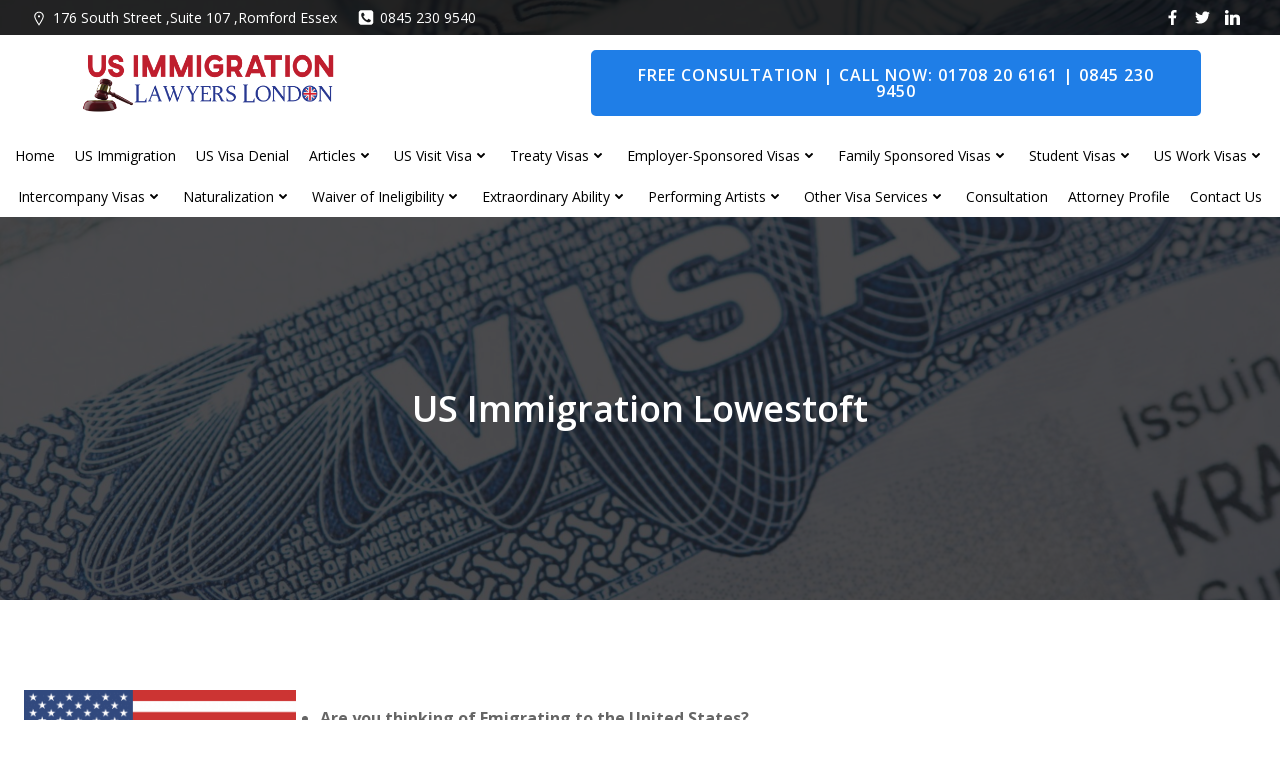

--- FILE ---
content_type: text/html; charset=UTF-8
request_url: https://www.usimmigrationlawyer.co.uk/us-immigration-lowestoft/
body_size: 34551
content:
<!DOCTYPE html>
<html lang="en-US" prefix="og: https://ogp.me/ns#">
<head>
    <meta charset="UTF-8">
    <meta name="viewport" content="width=device-width, initial-scale=1">
    <link rel="profile" href="https://gmpg.org/xfn/11">
    
<!-- Search Engine Optimization by Rank Math - https://rankmath.com/ -->
<title>US Immigration Lowestoft</title>
<meta name="description" content="United States Immigration is one of the most complex areas of Law in the world and most people are considering chasing the American dream"/>
<meta name="robots" content="follow, index, max-snippet:-1, max-video-preview:-1, max-image-preview:large"/>
<link rel="canonical" href="https://www.usimmigrationlawyer.co.uk/us-immigration-lowestoft/" />
<meta property="og:locale" content="en_US" />
<meta property="og:type" content="article" />
<meta property="og:title" content="US Immigration Lowestoft" />
<meta property="og:description" content="United States Immigration is one of the most complex areas of Law in the world and most people are considering chasing the American dream" />
<meta property="og:url" content="https://www.usimmigrationlawyer.co.uk/us-immigration-lowestoft/" />
<meta property="article:section" content="US Immigration Town" />
<meta property="og:updated_time" content="2019-03-26T09:33:46+00:00" />
<meta property="og:image" content="https://www.usimmigrationlawyer.co.uk/wp-content/uploads/2019/03/american-flag-2144392__340.png" />
<meta property="og:image:secure_url" content="https://www.usimmigrationlawyer.co.uk/wp-content/uploads/2019/03/american-flag-2144392__340.png" />
<meta property="og:image:width" content="645" />
<meta property="og:image:height" content="340" />
<meta property="og:image:alt" content="US Immigration lawyer UK" />
<meta property="og:image:type" content="image/png" />
<meta name="twitter:card" content="summary_large_image" />
<meta name="twitter:title" content="US Immigration Lowestoft" />
<meta name="twitter:description" content="United States Immigration is one of the most complex areas of Law in the world and most people are considering chasing the American dream" />
<meta name="twitter:image" content="https://www.usimmigrationlawyer.co.uk/wp-content/uploads/2019/03/american-flag-2144392__340.png" />
<meta name="twitter:label1" content="Time to read" />
<meta name="twitter:data1" content="2 minutes" />
<!-- /Rank Math WordPress SEO plugin -->

<link rel='dns-prefetch' href='//fonts.googleapis.com' />
<link rel='dns-prefetch' href='//www.googletagmanager.com' />
<link rel='dns-prefetch' href='//pagead2.googlesyndication.com' />
<link rel="alternate" type="application/rss+xml" title="US Immigration Lawyer London &raquo; Feed" href="https://www.usimmigrationlawyer.co.uk/feed/" />
<link rel="alternate" type="application/rss+xml" title="US Immigration Lawyer London &raquo; Comments Feed" href="https://www.usimmigrationlawyer.co.uk/comments/feed/" />
<link rel="alternate" title="oEmbed (JSON)" type="application/json+oembed" href="https://www.usimmigrationlawyer.co.uk/wp-json/oembed/1.0/embed?url=https%3A%2F%2Fwww.usimmigrationlawyer.co.uk%2Fus-immigration-lowestoft%2F" />
<link rel="alternate" title="oEmbed (XML)" type="text/xml+oembed" href="https://www.usimmigrationlawyer.co.uk/wp-json/oembed/1.0/embed?url=https%3A%2F%2Fwww.usimmigrationlawyer.co.uk%2Fus-immigration-lowestoft%2F&#038;format=xml" />
		<!-- This site uses the Google Analytics by MonsterInsights plugin v9.11.1 - Using Analytics tracking - https://www.monsterinsights.com/ -->
		<!-- Note: MonsterInsights is not currently configured on this site. The site owner needs to authenticate with Google Analytics in the MonsterInsights settings panel. -->
					<!-- No tracking code set -->
				<!-- / Google Analytics by MonsterInsights -->
		<style id='wp-img-auto-sizes-contain-inline-css' type='text/css'>
img:is([sizes=auto i],[sizes^="auto," i]){contain-intrinsic-size:3000px 1500px}
/*# sourceURL=wp-img-auto-sizes-contain-inline-css */
</style>
<link rel='stylesheet' id='cf7ic_style-css' href='https://www.usimmigrationlawyer.co.uk/wp-content/plugins/contact-form-7-image-captcha/css/cf7ic-style.css?ver=3.3.7' type='text/css' media='all' />
<link rel='stylesheet' id='extend-builder-css-css' href='https://www.usimmigrationlawyer.co.uk/wp-content/plugins/colibri-page-builder/extend-builder/assets/static/css/theme.css?ver=1.0.360' type='text/css' media='all' />
<style id='extend-builder-css-inline-css' type='text/css'>
/* page css */
/* part css : theme-shapes */
.colibri-shape-circles {
background-image:url('https://www.usimmigrationlawyer.co.uk/wp-content/themes/althea-wp/resources/images/header-shapes/circles.png')
}
.colibri-shape-10degree-stripes {
background-image:url('https://www.usimmigrationlawyer.co.uk/wp-content/themes/althea-wp/resources/images/header-shapes/10degree-stripes.png')
}
.colibri-shape-rounded-squares-blue {
background-image:url('https://www.usimmigrationlawyer.co.uk/wp-content/themes/althea-wp/resources/images/header-shapes/rounded-squares-blue.png')
}
.colibri-shape-many-rounded-squares-blue {
background-image:url('https://www.usimmigrationlawyer.co.uk/wp-content/themes/althea-wp/resources/images/header-shapes/many-rounded-squares-blue.png')
}
.colibri-shape-two-circles {
background-image:url('https://www.usimmigrationlawyer.co.uk/wp-content/themes/althea-wp/resources/images/header-shapes/two-circles.png')
}
.colibri-shape-circles-2 {
background-image:url('https://www.usimmigrationlawyer.co.uk/wp-content/themes/althea-wp/resources/images/header-shapes/circles-2.png')
}
.colibri-shape-circles-3 {
background-image:url('https://www.usimmigrationlawyer.co.uk/wp-content/themes/althea-wp/resources/images/header-shapes/circles-3.png')
}
.colibri-shape-circles-gradient {
background-image:url('https://www.usimmigrationlawyer.co.uk/wp-content/themes/althea-wp/resources/images/header-shapes/circles-gradient.png')
}
.colibri-shape-circles-white-gradient {
background-image:url('https://www.usimmigrationlawyer.co.uk/wp-content/themes/althea-wp/resources/images/header-shapes/circles-white-gradient.png')
}
.colibri-shape-waves {
background-image:url('https://www.usimmigrationlawyer.co.uk/wp-content/themes/althea-wp/resources/images/header-shapes/waves.png')
}
.colibri-shape-waves-inverted {
background-image:url('https://www.usimmigrationlawyer.co.uk/wp-content/themes/althea-wp/resources/images/header-shapes/waves-inverted.png')
}
.colibri-shape-dots {
background-image:url('https://www.usimmigrationlawyer.co.uk/wp-content/themes/althea-wp/resources/images/header-shapes/dots.png')
}
.colibri-shape-left-tilted-lines {
background-image:url('https://www.usimmigrationlawyer.co.uk/wp-content/themes/althea-wp/resources/images/header-shapes/left-tilted-lines.png')
}
.colibri-shape-right-tilted-lines {
background-image:url('https://www.usimmigrationlawyer.co.uk/wp-content/themes/althea-wp/resources/images/header-shapes/right-tilted-lines.png')
}
.colibri-shape-right-tilted-strips {
background-image:url('https://www.usimmigrationlawyer.co.uk/wp-content/themes/althea-wp/resources/images/header-shapes/right-tilted-strips.png')
}
/* part css : theme */

.h-y-container > *:not(:last-child), .h-x-container-inner > * {
  margin-bottom: 20px;
}
.h-x-container-inner, .h-column__content > .h-x-container > *:last-child {
  margin-bottom: -20px;
}
.h-x-container-inner > * {
  padding-left: 10px;
  padding-right: 10px;
}
.h-x-container-inner {
  margin-left: -10px;
  margin-right: -10px;
}
[class*=style-], [class*=local-style-], .h-global-transition, .h-global-transition-all, .h-global-transition-all * {
  transition-duration: 0.5s;
}
.wp-block-button .wp-block-button__link:not(.has-background),.wp-block-file .wp-block-file__button {
  background-color: rgb(31, 126, 231);
  background-image: none;
}
.wp-block-button .wp-block-button__link:not(.has-background):hover,.wp-block-button .wp-block-button__link:not(.has-background):focus,.wp-block-button .wp-block-button__link:not(.has-background):active,.wp-block-file .wp-block-file__button:hover,.wp-block-file .wp-block-file__button:focus,.wp-block-file .wp-block-file__button:active {
  background-color: rgb(20, 80, 146);
  background-image: none;
}
.wp-block-button.is-style-outline .wp-block-button__link:not(.has-background) {
  color: rgb(31, 126, 231);
  background-color: transparent;
  background-image: none;
  border-top-width: 2px;
  border-top-color: rgb(31, 126, 231);
  border-top-style: solid;
  border-right-width: 2px;
  border-right-color: rgb(31, 126, 231);
  border-right-style: solid;
  border-bottom-width: 2px;
  border-bottom-color: rgb(31, 126, 231);
  border-bottom-style: solid;
  border-left-width: 2px;
  border-left-color: rgb(31, 126, 231);
  border-left-style: solid;
}
.wp-block-button.is-style-outline .wp-block-button__link:not(.has-background):hover,.wp-block-button.is-style-outline .wp-block-button__link:not(.has-background):focus,.wp-block-button.is-style-outline .wp-block-button__link:not(.has-background):active {
  color: #fff;
  background-color: rgb(31, 126, 231);
  background-image: none;
}
.has-background-color,*[class^="wp-block-"].is-style-solid-color {
  background-color: rgb(31, 126, 231);
  background-image: none;
}
.has-colibri-color-1-background-color {
  background-color: rgb(31, 126, 231);
  background-image: none;
}
.wp-block-button .wp-block-button__link.has-colibri-color-1-background-color {
  background-color: rgb(31, 126, 231);
  background-image: none;
}
.wp-block-button .wp-block-button__link.has-colibri-color-1-background-color:hover,.wp-block-button .wp-block-button__link.has-colibri-color-1-background-color:focus,.wp-block-button .wp-block-button__link.has-colibri-color-1-background-color:active {
  background-color: rgb(20, 80, 146);
  background-image: none;
}
.wp-block-button.is-style-outline .wp-block-button__link.has-colibri-color-1-background-color {
  color: rgb(31, 126, 231);
  background-color: transparent;
  background-image: none;
  border-top-width: 2px;
  border-top-color: rgb(31, 126, 231);
  border-top-style: solid;
  border-right-width: 2px;
  border-right-color: rgb(31, 126, 231);
  border-right-style: solid;
  border-bottom-width: 2px;
  border-bottom-color: rgb(31, 126, 231);
  border-bottom-style: solid;
  border-left-width: 2px;
  border-left-color: rgb(31, 126, 231);
  border-left-style: solid;
}
.wp-block-button.is-style-outline .wp-block-button__link.has-colibri-color-1-background-color:hover,.wp-block-button.is-style-outline .wp-block-button__link.has-colibri-color-1-background-color:focus,.wp-block-button.is-style-outline .wp-block-button__link.has-colibri-color-1-background-color:active {
  color: #fff;
  background-color: rgb(31, 126, 231);
  background-image: none;
}
*[class^="wp-block-"].has-colibri-color-1-background-color,*[class^="wp-block-"] .has-colibri-color-1-background-color,*[class^="wp-block-"].is-style-solid-color.has-colibri-color-1-color,*[class^="wp-block-"].is-style-solid-color blockquote.has-colibri-color-1-color,*[class^="wp-block-"].is-style-solid-color blockquote.has-colibri-color-1-color p {
  background-color: rgb(31, 126, 231);
  background-image: none;
}
.has-colibri-color-1-color {
  color: rgb(31, 126, 231);
}
.has-colibri-color-2-background-color {
  background-color: rgb(249, 205, 2);
  background-image: none;
}
.wp-block-button .wp-block-button__link.has-colibri-color-2-background-color {
  background-color: rgb(249, 205, 2);
  background-image: none;
}
.wp-block-button .wp-block-button__link.has-colibri-color-2-background-color:hover,.wp-block-button .wp-block-button__link.has-colibri-color-2-background-color:focus,.wp-block-button .wp-block-button__link.has-colibri-color-2-background-color:active {
  background-color: rgb(164, 135, 1);
  background-image: none;
}
.wp-block-button.is-style-outline .wp-block-button__link.has-colibri-color-2-background-color {
  color: rgb(249, 205, 2);
  background-color: transparent;
  background-image: none;
  border-top-width: 2px;
  border-top-color: rgb(249, 205, 2);
  border-top-style: solid;
  border-right-width: 2px;
  border-right-color: rgb(249, 205, 2);
  border-right-style: solid;
  border-bottom-width: 2px;
  border-bottom-color: rgb(249, 205, 2);
  border-bottom-style: solid;
  border-left-width: 2px;
  border-left-color: rgb(249, 205, 2);
  border-left-style: solid;
}
.wp-block-button.is-style-outline .wp-block-button__link.has-colibri-color-2-background-color:hover,.wp-block-button.is-style-outline .wp-block-button__link.has-colibri-color-2-background-color:focus,.wp-block-button.is-style-outline .wp-block-button__link.has-colibri-color-2-background-color:active {
  color: #fff;
  background-color: rgb(249, 205, 2);
  background-image: none;
}
*[class^="wp-block-"].has-colibri-color-2-background-color,*[class^="wp-block-"] .has-colibri-color-2-background-color,*[class^="wp-block-"].is-style-solid-color.has-colibri-color-2-color,*[class^="wp-block-"].is-style-solid-color blockquote.has-colibri-color-2-color,*[class^="wp-block-"].is-style-solid-color blockquote.has-colibri-color-2-color p {
  background-color: rgb(249, 205, 2);
  background-image: none;
}
.has-colibri-color-2-color {
  color: rgb(249, 205, 2);
}
.has-colibri-color-3-background-color {
  background-color: rgb(252, 122, 35);
  background-image: none;
}
.wp-block-button .wp-block-button__link.has-colibri-color-3-background-color {
  background-color: rgb(252, 122, 35);
  background-image: none;
}
.wp-block-button .wp-block-button__link.has-colibri-color-3-background-color:hover,.wp-block-button .wp-block-button__link.has-colibri-color-3-background-color:focus,.wp-block-button .wp-block-button__link.has-colibri-color-3-background-color:active {
  background-color: rgb(167, 81, 23);
  background-image: none;
}
.wp-block-button.is-style-outline .wp-block-button__link.has-colibri-color-3-background-color {
  color: rgb(252, 122, 35);
  background-color: transparent;
  background-image: none;
  border-top-width: 2px;
  border-top-color: rgb(252, 122, 35);
  border-top-style: solid;
  border-right-width: 2px;
  border-right-color: rgb(252, 122, 35);
  border-right-style: solid;
  border-bottom-width: 2px;
  border-bottom-color: rgb(252, 122, 35);
  border-bottom-style: solid;
  border-left-width: 2px;
  border-left-color: rgb(252, 122, 35);
  border-left-style: solid;
}
.wp-block-button.is-style-outline .wp-block-button__link.has-colibri-color-3-background-color:hover,.wp-block-button.is-style-outline .wp-block-button__link.has-colibri-color-3-background-color:focus,.wp-block-button.is-style-outline .wp-block-button__link.has-colibri-color-3-background-color:active {
  color: #fff;
  background-color: rgb(252, 122, 35);
  background-image: none;
}
*[class^="wp-block-"].has-colibri-color-3-background-color,*[class^="wp-block-"] .has-colibri-color-3-background-color,*[class^="wp-block-"].is-style-solid-color.has-colibri-color-3-color,*[class^="wp-block-"].is-style-solid-color blockquote.has-colibri-color-3-color,*[class^="wp-block-"].is-style-solid-color blockquote.has-colibri-color-3-color p {
  background-color: rgb(252, 122, 35);
  background-image: none;
}
.has-colibri-color-3-color {
  color: rgb(252, 122, 35);
}
.has-colibri-color-4-background-color {
  background-color: rgb(254, 189, 189);
  background-image: none;
}
.wp-block-button .wp-block-button__link.has-colibri-color-4-background-color {
  background-color: rgb(254, 189, 189);
  background-image: none;
}
.wp-block-button .wp-block-button__link.has-colibri-color-4-background-color:hover,.wp-block-button .wp-block-button__link.has-colibri-color-4-background-color:focus,.wp-block-button .wp-block-button__link.has-colibri-color-4-background-color:active {
  background-color: rgb(254, 20, 20);
  background-image: none;
}
.wp-block-button.is-style-outline .wp-block-button__link.has-colibri-color-4-background-color {
  color: rgb(254, 189, 189);
  background-color: transparent;
  background-image: none;
  border-top-width: 2px;
  border-top-color: rgb(254, 189, 189);
  border-top-style: solid;
  border-right-width: 2px;
  border-right-color: rgb(254, 189, 189);
  border-right-style: solid;
  border-bottom-width: 2px;
  border-bottom-color: rgb(254, 189, 189);
  border-bottom-style: solid;
  border-left-width: 2px;
  border-left-color: rgb(254, 189, 189);
  border-left-style: solid;
}
.wp-block-button.is-style-outline .wp-block-button__link.has-colibri-color-4-background-color:hover,.wp-block-button.is-style-outline .wp-block-button__link.has-colibri-color-4-background-color:focus,.wp-block-button.is-style-outline .wp-block-button__link.has-colibri-color-4-background-color:active {
  color: #fff;
  background-color: rgb(254, 189, 189);
  background-image: none;
}
*[class^="wp-block-"].has-colibri-color-4-background-color,*[class^="wp-block-"] .has-colibri-color-4-background-color,*[class^="wp-block-"].is-style-solid-color.has-colibri-color-4-color,*[class^="wp-block-"].is-style-solid-color blockquote.has-colibri-color-4-color,*[class^="wp-block-"].is-style-solid-color blockquote.has-colibri-color-4-color p {
  background-color: rgb(254, 189, 189);
  background-image: none;
}
.has-colibri-color-4-color {
  color: rgb(254, 189, 189);
}
.has-colibri-color-5-background-color {
  background-color: rgb(255, 255, 255);
  background-image: none;
}
.wp-block-button .wp-block-button__link.has-colibri-color-5-background-color {
  background-color: rgb(255, 255, 255);
  background-image: none;
}
.wp-block-button .wp-block-button__link.has-colibri-color-5-background-color:hover,.wp-block-button .wp-block-button__link.has-colibri-color-5-background-color:focus,.wp-block-button .wp-block-button__link.has-colibri-color-5-background-color:active {
  background-color: rgb(102, 102, 102);
  background-image: none;
}
.wp-block-button.is-style-outline .wp-block-button__link.has-colibri-color-5-background-color {
  color: rgb(255, 255, 255);
  background-color: transparent;
  background-image: none;
  border-top-width: 2px;
  border-top-color: rgb(255, 255, 255);
  border-top-style: solid;
  border-right-width: 2px;
  border-right-color: rgb(255, 255, 255);
  border-right-style: solid;
  border-bottom-width: 2px;
  border-bottom-color: rgb(255, 255, 255);
  border-bottom-style: solid;
  border-left-width: 2px;
  border-left-color: rgb(255, 255, 255);
  border-left-style: solid;
}
.wp-block-button.is-style-outline .wp-block-button__link.has-colibri-color-5-background-color:hover,.wp-block-button.is-style-outline .wp-block-button__link.has-colibri-color-5-background-color:focus,.wp-block-button.is-style-outline .wp-block-button__link.has-colibri-color-5-background-color:active {
  color: #fff;
  background-color: rgb(255, 255, 255);
  background-image: none;
}
*[class^="wp-block-"].has-colibri-color-5-background-color,*[class^="wp-block-"] .has-colibri-color-5-background-color,*[class^="wp-block-"].is-style-solid-color.has-colibri-color-5-color,*[class^="wp-block-"].is-style-solid-color blockquote.has-colibri-color-5-color,*[class^="wp-block-"].is-style-solid-color blockquote.has-colibri-color-5-color p {
  background-color: rgb(255, 255, 255);
  background-image: none;
}
.has-colibri-color-5-color {
  color: rgb(255, 255, 255);
}
.has-colibri-color-6-background-color {
  background-color: rgb(0, 0, 0);
  background-image: none;
}
.wp-block-button .wp-block-button__link.has-colibri-color-6-background-color {
  background-color: rgb(0, 0, 0);
  background-image: none;
}
.wp-block-button .wp-block-button__link.has-colibri-color-6-background-color:hover,.wp-block-button .wp-block-button__link.has-colibri-color-6-background-color:focus,.wp-block-button .wp-block-button__link.has-colibri-color-6-background-color:active {
  background-color: rgb(51, 51, 51);
  background-image: none;
}
.wp-block-button.is-style-outline .wp-block-button__link.has-colibri-color-6-background-color {
  color: rgb(0, 0, 0);
  background-color: transparent;
  background-image: none;
  border-top-width: 2px;
  border-top-color: rgb(0, 0, 0);
  border-top-style: solid;
  border-right-width: 2px;
  border-right-color: rgb(0, 0, 0);
  border-right-style: solid;
  border-bottom-width: 2px;
  border-bottom-color: rgb(0, 0, 0);
  border-bottom-style: solid;
  border-left-width: 2px;
  border-left-color: rgb(0, 0, 0);
  border-left-style: solid;
}
.wp-block-button.is-style-outline .wp-block-button__link.has-colibri-color-6-background-color:hover,.wp-block-button.is-style-outline .wp-block-button__link.has-colibri-color-6-background-color:focus,.wp-block-button.is-style-outline .wp-block-button__link.has-colibri-color-6-background-color:active {
  color: #fff;
  background-color: rgb(0, 0, 0);
  background-image: none;
}
*[class^="wp-block-"].has-colibri-color-6-background-color,*[class^="wp-block-"] .has-colibri-color-6-background-color,*[class^="wp-block-"].is-style-solid-color.has-colibri-color-6-color,*[class^="wp-block-"].is-style-solid-color blockquote.has-colibri-color-6-color,*[class^="wp-block-"].is-style-solid-color blockquote.has-colibri-color-6-color p {
  background-color: rgb(0, 0, 0);
  background-image: none;
}
.has-colibri-color-6-color {
  color: rgb(0, 0, 0);
}
#colibri .woocommerce-store-notice,#colibri.woocommerce .content .h-section input[type=submit],#colibri.woocommerce-page  .content .h-section  input[type=button],#colibri.woocommerce .content .h-section  input[type=button],#colibri.woocommerce-page  .content .h-section .button,#colibri.woocommerce .content .h-section .button,#colibri.woocommerce-page  .content .h-section  a.button,#colibri.woocommerce .content .h-section  a.button,#colibri.woocommerce-page  .content .h-section button.button,#colibri.woocommerce .content .h-section button.button,#colibri.woocommerce-page  .content .h-section input.button,#colibri.woocommerce .content .h-section input.button,#colibri.woocommerce-page  .content .h-section input#submit,#colibri.woocommerce .content .h-section input#submit,#colibri.woocommerce-page  .content .h-section a.added_to_cart,#colibri.woocommerce .content .h-section a.added_to_cart,#colibri.woocommerce-page  .content .h-section .ui-slider-range,#colibri.woocommerce .content .h-section .ui-slider-range,#colibri.woocommerce-page  .content .h-section .ui-slider-handle,#colibri.woocommerce .content .h-section .ui-slider-handle,#colibri.woocommerce-page  .content .h-section .wc-block-cart__submit-button,#colibri.woocommerce .content .h-section .wc-block-cart__submit-button,#colibri.woocommerce-page  .content .h-section .wc-block-components-checkout-place-order-button,#colibri.woocommerce .content .h-section .wc-block-components-checkout-place-order-button {
  background-color: rgb(31, 126, 231);
  background-image: none;
  border-top-width: 0px;
  border-top-color: rgb(31, 126, 231);
  border-top-style: solid;
  border-right-width: 0px;
  border-right-color: rgb(31, 126, 231);
  border-right-style: solid;
  border-bottom-width: 0px;
  border-bottom-color: rgb(31, 126, 231);
  border-bottom-style: solid;
  border-left-width: 0px;
  border-left-color: rgb(31, 126, 231);
  border-left-style: solid;
}
#colibri .woocommerce-store-notice:hover,#colibri .woocommerce-store-notice:focus,#colibri .woocommerce-store-notice:active,#colibri.woocommerce .content .h-section input[type=submit]:hover,#colibri.woocommerce .content .h-section input[type=submit]:focus,#colibri.woocommerce .content .h-section input[type=submit]:active,#colibri.woocommerce-page  .content .h-section  input[type=button]:hover,#colibri.woocommerce-page  .content .h-section  input[type=button]:focus,#colibri.woocommerce-page  .content .h-section  input[type=button]:active,#colibri.woocommerce .content .h-section  input[type=button]:hover,#colibri.woocommerce .content .h-section  input[type=button]:focus,#colibri.woocommerce .content .h-section  input[type=button]:active,#colibri.woocommerce-page  .content .h-section .button:hover,#colibri.woocommerce-page  .content .h-section .button:focus,#colibri.woocommerce-page  .content .h-section .button:active,#colibri.woocommerce .content .h-section .button:hover,#colibri.woocommerce .content .h-section .button:focus,#colibri.woocommerce .content .h-section .button:active,#colibri.woocommerce-page  .content .h-section  a.button:hover,#colibri.woocommerce-page  .content .h-section  a.button:focus,#colibri.woocommerce-page  .content .h-section  a.button:active,#colibri.woocommerce .content .h-section  a.button:hover,#colibri.woocommerce .content .h-section  a.button:focus,#colibri.woocommerce .content .h-section  a.button:active,#colibri.woocommerce-page  .content .h-section button.button:hover,#colibri.woocommerce-page  .content .h-section button.button:focus,#colibri.woocommerce-page  .content .h-section button.button:active,#colibri.woocommerce .content .h-section button.button:hover,#colibri.woocommerce .content .h-section button.button:focus,#colibri.woocommerce .content .h-section button.button:active,#colibri.woocommerce-page  .content .h-section input.button:hover,#colibri.woocommerce-page  .content .h-section input.button:focus,#colibri.woocommerce-page  .content .h-section input.button:active,#colibri.woocommerce .content .h-section input.button:hover,#colibri.woocommerce .content .h-section input.button:focus,#colibri.woocommerce .content .h-section input.button:active,#colibri.woocommerce-page  .content .h-section input#submit:hover,#colibri.woocommerce-page  .content .h-section input#submit:focus,#colibri.woocommerce-page  .content .h-section input#submit:active,#colibri.woocommerce .content .h-section input#submit:hover,#colibri.woocommerce .content .h-section input#submit:focus,#colibri.woocommerce .content .h-section input#submit:active,#colibri.woocommerce-page  .content .h-section a.added_to_cart:hover,#colibri.woocommerce-page  .content .h-section a.added_to_cart:focus,#colibri.woocommerce-page  .content .h-section a.added_to_cart:active,#colibri.woocommerce .content .h-section a.added_to_cart:hover,#colibri.woocommerce .content .h-section a.added_to_cart:focus,#colibri.woocommerce .content .h-section a.added_to_cart:active,#colibri.woocommerce-page  .content .h-section .ui-slider-range:hover,#colibri.woocommerce-page  .content .h-section .ui-slider-range:focus,#colibri.woocommerce-page  .content .h-section .ui-slider-range:active,#colibri.woocommerce .content .h-section .ui-slider-range:hover,#colibri.woocommerce .content .h-section .ui-slider-range:focus,#colibri.woocommerce .content .h-section .ui-slider-range:active,#colibri.woocommerce-page  .content .h-section .ui-slider-handle:hover,#colibri.woocommerce-page  .content .h-section .ui-slider-handle:focus,#colibri.woocommerce-page  .content .h-section .ui-slider-handle:active,#colibri.woocommerce .content .h-section .ui-slider-handle:hover,#colibri.woocommerce .content .h-section .ui-slider-handle:focus,#colibri.woocommerce .content .h-section .ui-slider-handle:active,#colibri.woocommerce-page  .content .h-section .wc-block-cart__submit-button:hover,#colibri.woocommerce-page  .content .h-section .wc-block-cart__submit-button:focus,#colibri.woocommerce-page  .content .h-section .wc-block-cart__submit-button:active,#colibri.woocommerce .content .h-section .wc-block-cart__submit-button:hover,#colibri.woocommerce .content .h-section .wc-block-cart__submit-button:focus,#colibri.woocommerce .content .h-section .wc-block-cart__submit-button:active,#colibri.woocommerce-page  .content .h-section .wc-block-components-checkout-place-order-button:hover,#colibri.woocommerce-page  .content .h-section .wc-block-components-checkout-place-order-button:focus,#colibri.woocommerce-page  .content .h-section .wc-block-components-checkout-place-order-button:active,#colibri.woocommerce .content .h-section .wc-block-components-checkout-place-order-button:hover,#colibri.woocommerce .content .h-section .wc-block-components-checkout-place-order-button:focus,#colibri.woocommerce .content .h-section .wc-block-components-checkout-place-order-button:active {
  background-color: rgb(20, 80, 146);
  background-image: none;
  border-top-width: 0px;
  border-top-color: rgb(20, 80, 146);
  border-top-style: solid;
  border-right-width: 0px;
  border-right-color: rgb(20, 80, 146);
  border-right-style: solid;
  border-bottom-width: 0px;
  border-bottom-color: rgb(20, 80, 146);
  border-bottom-style: solid;
  border-left-width: 0px;
  border-left-color: rgb(20, 80, 146);
  border-left-style: solid;
}
#colibri.woocommerce-page  .content .h-section .star-rating::before,#colibri.woocommerce .content .h-section .star-rating::before,#colibri.woocommerce-page  .content .h-section .star-rating span::before,#colibri.woocommerce .content .h-section .star-rating span::before {
  color: rgb(31, 126, 231);
}
#colibri.woocommerce-page  .content .h-section .price,#colibri.woocommerce .content .h-section .price {
  color: rgb(31, 126, 231);
}
#colibri.woocommerce-page  .content .h-section .price del,#colibri.woocommerce .content .h-section .price del {
  color: rgb(108, 166, 231);
}
#colibri.woocommerce-page  .content .h-section .onsale,#colibri.woocommerce .content .h-section .onsale {
  background-color: rgb(31, 126, 231);
  background-image: none;
}
#colibri.woocommerce-page  .content .h-section .onsale:hover,#colibri.woocommerce-page  .content .h-section .onsale:focus,#colibri.woocommerce-page  .content .h-section .onsale:active,#colibri.woocommerce .content .h-section .onsale:hover,#colibri.woocommerce .content .h-section .onsale:focus,#colibri.woocommerce .content .h-section .onsale:active {
  background-color: rgb(20, 80, 146);
  background-image: none;
}
#colibri.woocommerce ul.products li.product h2:hover {
  color: rgb(31, 126, 231);
}
#colibri.woocommerce-page  .content .h-section .woocommerce-pagination .page-numbers.current,#colibri.woocommerce .content .h-section .woocommerce-pagination .page-numbers.current,#colibri.woocommerce-page  .content .h-section .woocommerce-pagination a.page-numbers:hover,#colibri.woocommerce .content .h-section .woocommerce-pagination a.page-numbers:hover {
  background-color: rgb(31, 126, 231);
  background-image: none;
}
#colibri.woocommerce-page  .content .h-section .comment-form-rating .stars a,#colibri.woocommerce .content .h-section .comment-form-rating .stars a {
  color: rgb(31, 126, 231);
}
.h-section-global-spacing {
  padding-top: 90px;
  padding-bottom: 90px;
}
#colibri .colibri-language-switcher {
  background-color: white;
  background-image: none;
  top: 80px;
  border-top-width: 0px;
  border-top-style: none;
  border-top-left-radius: 4px;
  border-top-right-radius: 0px;
  border-right-width: 0px;
  border-right-style: none;
  border-bottom-width: 0px;
  border-bottom-style: none;
  border-bottom-left-radius: 4px;
  border-bottom-right-radius: 0px;
  border-left-width: 0px;
  border-left-style: none;
}
#colibri .colibri-language-switcher .lang-item {
  padding-top: 14px;
  padding-right: 18px;
  padding-bottom: 14px;
  padding-left: 18px;
}
body {
  font-family: Open Sans;
  font-weight: 400;
  font-size: 16px;
  line-height: 1.6;
  color: rgb(102, 102, 102);
}
body a {
  font-family: Open Sans;
  font-weight: 400;
  text-decoration: none;
  font-size: 1em;
  line-height: 1.5;
  color: rgb(31, 126, 231);
}
body p {
  margin-bottom: 16px;
  font-family: Open Sans;
  font-weight: 400;
  font-size: 16px;
  line-height: 1.6;
  color: rgb(102, 102, 102);
}
body .h-lead p {
  margin-bottom: 16px;
  font-family: Open Sans;
  font-weight: 300;
  font-size: 1.25em;
  line-height: 1.5;
  color: rgb(102, 102, 102);
}
body blockquote p {
  margin-bottom: 16px;
  font-family: Open Sans;
  font-weight: 400;
  font-size: 16px;
  line-height: 1.6;
  color: rgb(153, 153, 153);
}
body h1 {
  margin-bottom: 16px;
  font-family: Open Sans;
  font-weight: 300;
  font-size: 3.375em;
  line-height: 1.26;
  color: rgb(51, 51, 51);
}
body h2 {
  margin-bottom: 16px;
  font-family: Open Sans;
  font-weight: 300;
  font-size: 2.625em;
  line-height: 1.143;
  color: rgb(51, 51, 51);
}
body h3 {
  margin-bottom: 16px;
  font-family: Open Sans;
  font-weight: 600;
  font-size: 2.25em;
  line-height: 1.25;
  color: rgb(51, 51, 51);
}
body h4 {
  margin-bottom: 16px;
  font-family: Open Sans;
  font-weight: 600;
  font-size: 1.25em;
  line-height: 1.6;
  color: rgb(51, 51, 51);
}
body h5 {
  margin-bottom: 16px;
  font-family: Open Sans;
  font-weight: 600;
  font-size: 1.125em;
  line-height: 1.55;
  color: rgb(51, 51, 51);
}
body h6 {
  margin-bottom: 16px;
  font-family: Open Sans;
  font-weight: 600;
  font-size: 1em;
  line-height: 1.6;
  color: rgb(51, 51, 51);
}
 .content.colibri-main-content-single .main-section,.content.colibri-main-content-archive .main-section {
  padding-top: 90px;
  padding-bottom: 90px;
}
 .content.colibri-main-content-single .main-section .colibri-sidebar.blog-sidebar-right,.content.colibri-main-content-archive .main-section .colibri-sidebar.blog-sidebar-right {
  width: 25% ;
  flex: 0 0 auto;
  -ms-flex: 0 0 auto;
  max-width: 25%;
}


@media (min-width: 768px) and (max-width: 1023px){
.h-section-global-spacing {
  padding-top: 60px;
  padding-bottom: 60px;
}
 .content.colibri-main-content-single .main-section .colibri-sidebar.blog-sidebar-right,.content.colibri-main-content-archive .main-section .colibri-sidebar.blog-sidebar-right {
  width: 33.33% ;
  flex: 0 0 auto;
  -ms-flex: 0 0 auto;
  max-width: 33.33%;
}
body h1 {
  font-size: 3em;
}

}

@media (max-width: 767px){
.h-section-global-spacing {
  padding-top: 30px;
  padding-bottom: 30px;
}
 .content.colibri-main-content-single .main-section .colibri-sidebar.blog-sidebar-right,.content.colibri-main-content-archive .main-section .colibri-sidebar.blog-sidebar-right {
  width: 100% ;
  flex: 0 0 auto;
  -ms-flex: 0 0 auto;
  max-width: 100%;
}
body h1 {
  font-size: 2.8em;
}

}
/* part css : page */
#colibri .style-2 {
  animation-duration: 0.5s;
  background-color: rgb(255, 255, 255);
  background-image: none;
  padding-top: 20px;
  padding-bottom: 20px;
}
#colibri .h-navigation_sticky .style-2,#colibri .h-navigation_sticky.style-2 {
  background-color: #ffffff;
  background-image: none;
  padding-top: 0px;
  padding-bottom: 0px;
  box-shadow: 0px 0px 4px 0px rgba(0,0,0,0.5) ;
}
#colibri .style-3 {
  border-top-width: 0px;
  border-top-style: none;
  border-right-width: 0px;
  border-right-style: none;
  border-bottom-width: 0px;
  border-bottom-style: none;
  border-bottom-left-radius: 300px;
  border-left-width: 0px;
  border-left-style: none;
}
#colibri .style-4 {
  text-align: center;
  height: auto;
  min-height: unset;
}
#colibri .style-5-image {
  max-height: 70px;
}
#colibri .style-5 {
  color: #fff;
}
#colibri .style-5 a,#colibri .style-5  .logo-text {
  color: #ffffff;
  font-weight: 700;
  text-decoration: none;
  font-size: 24px;
}
#colibri .style-5 .logo-text {
  color: rgb(0, 0, 0);
}
#colibri .h-navigation_sticky .style-5-image,#colibri .h-navigation_sticky.style-5-image {
  max-height: 70px;
}
#colibri .h-navigation_sticky .style-5 a,#colibri .h-navigation_sticky .style-5  .logo-text,#colibri .h-navigation_sticky.style-5 a,#colibri .h-navigation_sticky.style-5  .logo-text {
  color: #000000;
  text-decoration: none;
}
#colibri .style-6 {
  text-align: center;
  height: auto;
  min-height: unset;
}
#colibri .style-7 {
  text-align: center;
  height: auto;
  min-height: unset;
}
#colibri .style-8 >  div > .colibri-menu-container > ul.colibri-menu {
  justify-content: flex-end;
}
#colibri .style-8 >  div > .colibri-menu-container > ul.colibri-menu > li {
  margin-top: 0px;
  margin-right: 10px;
  margin-bottom: 0px;
  margin-left: 10px;
  padding-top: 10px;
  padding-right: 20px;
  padding-bottom: 10px;
  padding-left: 20px;
}
#colibri .style-8  >  div > .colibri-menu-container > ul.colibri-menu > li.hover {
  background-color: white;
  background-image: none;
  border-top-width: 0px;
  border-top-color: rgb(252, 122, 35);
  border-top-style: none;
  border-right-width: 0px;
  border-right-color: rgb(252, 122, 35);
  border-right-style: none;
  border-bottom-width: 0px;
  border-bottom-color: rgb(252, 122, 35);
  border-bottom-style: none;
  border-left-width: 0px;
  border-left-color: rgb(252, 122, 35);
  border-left-style: none;
}
#colibri .style-8  >  div > .colibri-menu-container > ul.colibri-menu > li:hover,#colibri .style-8  >  div > .colibri-menu-container > ul.colibri-menu > li.hover {
  background-color: white;
  background-image: none;
  border-top-width: 0px;
  border-top-color: rgb(252, 122, 35);
  border-top-style: none;
  border-right-width: 0px;
  border-right-color: rgb(252, 122, 35);
  border-right-style: none;
  border-bottom-width: 0px;
  border-bottom-color: rgb(252, 122, 35);
  border-bottom-style: none;
  border-left-width: 0px;
  border-left-color: rgb(252, 122, 35);
  border-left-style: none;
}
#colibri .style-8 >  div > .colibri-menu-container > ul.colibri-menu > li.current_page_item,#colibri .style-8  >  div > .colibri-menu-container > ul.colibri-menu > li.current_page_item:hover {
  margin-top: 0px;
  margin-right: 10px;
  margin-bottom: 0px;
  margin-left: 10px;
  padding-top: 10px;
  padding-right: 20px;
  padding-bottom: 10px;
  padding-left: 20px;
  border-top-width: 0px;
  border-top-color: rgb(252, 122, 35);
  border-top-style: none;
  border-right-width: 0px;
  border-right-color: rgb(252, 122, 35);
  border-right-style: none;
  border-bottom-width: 0px;
  border-bottom-color: rgb(252, 122, 35);
  border-bottom-style: none;
  border-left-width: 0px;
  border-left-color: rgb(252, 122, 35);
  border-left-style: none;
}
#colibri .style-8 >  div > .colibri-menu-container > ul.colibri-menu > li > a {
  font-family: Open Sans;
  font-weight: 600;
  text-transform: capitalize;
  font-size: 14px;
  line-height: 1.5em;
  letter-spacing: 0px;
  color: rgb(0, 0, 0);
}
#colibri .style-8  >  div > .colibri-menu-container > ul.colibri-menu > li.hover  > a {
  color: rgb(252, 122, 35);
}
#colibri .style-8  >  div > .colibri-menu-container > ul.colibri-menu > li:hover > a,#colibri .style-8  >  div > .colibri-menu-container > ul.colibri-menu > li.hover  > a {
  color: rgb(252, 122, 35);
}
#colibri .style-8  >  div > .colibri-menu-container > ul.colibri-menu > li.current_page_item > a,#colibri .style-8  >  div > .colibri-menu-container > ul.colibri-menu > li.current_page_item > a:hover {
  font-family: Open Sans;
  font-weight: 600;
  text-transform: capitalize;
  font-size: 14px;
  line-height: 1.5em;
  letter-spacing: 0px;
  color: rgb(252, 122, 35);
}
#colibri .style-8 >  div > .colibri-menu-container > ul.colibri-menu li > ul {
  background-color: #ffffff;
  background-image: none;
  margin-right: 5px;
  margin-left: 5px;
  box-shadow: 0px 10px 20px 0px rgba(0, 0, 0, 0.16) ;
  border-top-width: 0px;
  border-top-style: none;
  border-top-left-radius: 5px;
  border-top-right-radius: 5px;
  border-right-width: 0px;
  border-right-style: none;
  border-bottom-width: 0px;
  border-bottom-style: none;
  border-bottom-left-radius: 5px;
  border-bottom-right-radius: 5px;
  border-left-width: 0px;
  border-left-style: none;
}
#colibri .style-8 >  div > .colibri-menu-container > ul.colibri-menu li > ul  li {
  padding-top: 10px;
  padding-right: 20px;
  padding-bottom: 10px;
  padding-left: 20px;
  border-top-width: 0px;
  border-top-style: none;
  border-right-width: 0px;
  border-right-style: none;
  border-bottom-width: 1px;
  border-bottom-color: rgba(128,128,128,.2);
  border-left-width: 0px;
  border-left-style: none;
  background-color: rgb(255, 255, 255);
  background-image: none;
}
#colibri .style-8 >  div > .colibri-menu-container > ul.colibri-menu li > ul li.current_page_item,#colibri .style-8  >  div > .colibri-menu-container > ul.colibri-menu li > ul > li.current_page_item:hover {
  padding-top: 10px;
  padding-right: 20px;
  padding-bottom: 10px;
  padding-left: 20px;
  border-top-width: 0px;
  border-top-style: none;
  border-right-width: 0px;
  border-right-style: none;
  border-bottom-width: 1px;
  border-bottom-color: rgba(128,128,128,.2);
  border-left-width: 0px;
  border-left-style: none;
  background-color: rgb(255, 255, 255);
  background-image: none;
}
#colibri .style-8 >  div > .colibri-menu-container > ul.colibri-menu li > ul > li > a {
  font-size: 14px;
  color: rgb(0, 0, 0);
}
#colibri .style-8  >  div > .colibri-menu-container > ul.colibri-menu li > ul > li.hover  > a {
  color: rgb(252, 122, 35);
}
#colibri .style-8  >  div > .colibri-menu-container > ul.colibri-menu li > ul > li:hover > a,#colibri .style-8  >  div > .colibri-menu-container > ul.colibri-menu li > ul > li.hover  > a {
  color: rgb(252, 122, 35);
}
#colibri .style-8 >  div > .colibri-menu-container > ul.colibri-menu li > ul > li.current_page_item > a,#colibri .style-8  >  div > .colibri-menu-container > ul.colibri-menu li > ul > li.current_page_item > a:hover {
  font-size: 14px;
  color: rgb(252, 122, 35);
}
#colibri .style-8 >  div > .colibri-menu-container > ul.colibri-menu.bordered-active-item > li::after,#colibri .style-8 
      ul.colibri-menu.bordered-active-item > li::before {
  background-color: rgb(254, 52, 101);
  background-image: none;
  height: 2px;
}
#colibri .style-8 >  div > .colibri-menu-container > ul.colibri-menu.solid-active-item > li::after,#colibri .style-8 
      ul.colibri-menu.solid-active-item > li::before {
  background-color: white;
  background-image: none;
  border-top-width: 0px;
  border-top-style: none;
  border-top-left-radius: 0%;
  border-top-right-radius: 0%;
  border-right-width: 0px;
  border-right-style: none;
  border-bottom-width: 0px;
  border-bottom-style: none;
  border-bottom-left-radius: 0%;
  border-bottom-right-radius: 0%;
  border-left-width: 0px;
  border-left-style: none;
}
#colibri .style-8 >  div > .colibri-menu-container > ul.colibri-menu > li > ul {
  margin-top: 0px;
}
#colibri .style-8 >  div > .colibri-menu-container > ul.colibri-menu > li > ul::before {
  height: 0px;
  width: 100% ;
}
#colibri .style-8 >  div > .colibri-menu-container > ul.colibri-menu  li > a > svg,#colibri .style-8 >  div > .colibri-menu-container > ul.colibri-menu  li > a >  .arrow-wrapper {
  padding-right: 5px;
  padding-left: 5px;
  color: rgb(0, 0, 0);
}
#colibri .style-8 >  div > .colibri-menu-container > ul.colibri-menu > li.hover  > a > svg,#colibri .style-8 >  div > .colibri-menu-container > ul.colibri-menu > li.hover  > a > .arrow-wrapper {
  color: rgb(252, 122, 35);
}
#colibri .style-8 >  div > .colibri-menu-container > ul.colibri-menu > li:hover  > a > svg,#colibri .style-8 >  div > .colibri-menu-container > ul.colibri-menu > li.hover  > a > svg,#colibri .style-8 >  div > .colibri-menu-container > ul.colibri-menu > li:hover  > a > .arrow-wrapper,#colibri .style-8 >  div > .colibri-menu-container > ul.colibri-menu > li.hover  > a > .arrow-wrapper {
  color: rgb(252, 122, 35);
}
#colibri .style-8 >  div > .colibri-menu-container > ul.colibri-menu li.current_page_item > a > svg,#colibri .style-8 >  div > .colibri-menu-container > ul.colibri-menu > li.current_page_item:hover > a > svg,#colibri .style-8 >  div > .colibri-menu-container > ul.colibri-menu li.current_page_item > a > .arrow-wrapper,#colibri .style-8 >  div > .colibri-menu-container > ul.colibri-menu > li.current_page_item:hover > a > .arrow-wrapper {
  padding-right: 5px;
  padding-left: 5px;
  color: rgb(252, 122, 35);
}
#colibri .style-8 >  div > .colibri-menu-container > ul.colibri-menu li > ul  li > a > svg,#colibri .style-8 >  div > .colibri-menu-container > ul.colibri-menu li > ul  li > a >  .arrow-wrapper {
  color: rgb(0, 0, 0);
}
#colibri .style-8 >  div > .colibri-menu-container > ul.colibri-menu li > ul > li.hover  > a > svg,#colibri .style-8 >  div > .colibri-menu-container > ul.colibri-menu li > ul > li.hover  > a > .arrow-wrapper {
  color: rgb(252, 122, 35);
}
#colibri .style-8 >  div > .colibri-menu-container > ul.colibri-menu li > ul > li:hover  > a > svg,#colibri .style-8 >  div > .colibri-menu-container > ul.colibri-menu li > ul > li.hover  > a > svg,#colibri .style-8 >  div > .colibri-menu-container > ul.colibri-menu li > ul > li:hover  > a > .arrow-wrapper,#colibri .style-8 >  div > .colibri-menu-container > ul.colibri-menu li > ul > li.hover  > a > .arrow-wrapper {
  color: rgb(252, 122, 35);
}
#colibri .style-8 >  div > .colibri-menu-container > ul.colibri-menu li > ul li.current_page_item > a > svg,#colibri .style-8 >  div > .colibri-menu-container > ul.colibri-menu li > ul > li.current_page_item:hover > a > svg,#colibri .style-8 >  div > .colibri-menu-container > ul.colibri-menu li > ul li.current_page_item > a > .arrow-wrapper,#colibri .style-8 >  div > .colibri-menu-container > ul.colibri-menu li > ul > li.current_page_item:hover > a > .arrow-wrapper {
  color: rgb(252, 122, 35);
}
#colibri .style-8 >  div > .colibri-menu-container > ul.colibri-menu li > ul > li:first-child {
  border-top-width: 0px;
  border-top-style: none;
  border-top-left-radius: 5px;
  border-top-right-radius: 5px;
  border-right-width: 0px;
  border-right-style: none;
  border-bottom-width: 0px;
  border-bottom-style: none;
  border-left-width: 0px;
  border-left-style: none;
}
#colibri .style-8 >  div > .colibri-menu-container > ul.colibri-menu li > ul > li:last-child {
  border-top-width: 0px;
  border-top-style: none;
  border-right-width: 0px;
  border-right-style: none;
  border-bottom-width: 0px;
  border-bottom-style: none;
  border-bottom-left-radius: 5px;
  border-bottom-right-radius: 5px;
  border-left-width: 0px;
  border-left-style: none;
}
#colibri .h-navigation_sticky .style-8 >  div > .colibri-menu-container > ul.colibri-menu > li > a,#colibri .h-navigation_sticky.style-8 >  div > .colibri-menu-container > ul.colibri-menu > li > a {
  color: rgb(0, 0, 0);
}
#colibri .h-navigation_sticky .style-8  >  div > .colibri-menu-container > ul.colibri-menu > li.hover  > a,#colibri .h-navigation_sticky.style-8  >  div > .colibri-menu-container > ul.colibri-menu > li.hover  > a {
  color: rgb(252, 122, 35);
}
#colibri .h-navigation_sticky .style-8  >  div > .colibri-menu-container > ul.colibri-menu > li:hover > a,#colibri .h-navigation_sticky .style-8  >  div > .colibri-menu-container > ul.colibri-menu > li.hover  > a,#colibri .h-navigation_sticky.style-8  >  div > .colibri-menu-container > ul.colibri-menu > li:hover > a,#colibri .h-navigation_sticky.style-8  >  div > .colibri-menu-container > ul.colibri-menu > li.hover  > a {
  color: rgb(252, 122, 35);
}
#colibri .h-navigation_sticky .style-8  >  div > .colibri-menu-container > ul.colibri-menu > li.current_page_item > a,#colibri .h-navigation_sticky .style-8  >  div > .colibri-menu-container > ul.colibri-menu > li.current_page_item > a:hover,#colibri .h-navigation_sticky.style-8  >  div > .colibri-menu-container > ul.colibri-menu > li.current_page_item > a,#colibri .h-navigation_sticky.style-8  >  div > .colibri-menu-container > ul.colibri-menu > li.current_page_item > a:hover {
  color: rgb(252, 122, 35);
}
#colibri .h-navigation_sticky .style-8 >  div > .colibri-menu-container > ul.colibri-menu.bordered-active-item > li::after,#colibri .h-navigation_sticky .style-8 
      ul.colibri-menu.bordered-active-item > li::before,#colibri .h-navigation_sticky.style-8 >  div > .colibri-menu-container > ul.colibri-menu.bordered-active-item > li::after,#colibri .h-navigation_sticky.style-8 
      ul.colibri-menu.bordered-active-item > li::before {
  background-color: rgb(31, 126, 231);
  background-image: none;
}
#colibri .style-9-offscreen {
  background-color: #222B34;
  background-image: none;
  width: 300px !important;
}
#colibri .style-9-offscreenOverlay {
  background-color: rgba(0,0,0,0.5);
  background-image: none;
}
#colibri .style-9  .h-hamburger-icon {
  background-color: rgba(0,0,0,0);
  background-image: none;
  border-top-width: 0px;
  border-top-color: black;
  border-top-style: solid;
  border-top-left-radius: 100%;
  border-top-right-radius: 100%;
  border-right-width: 0px;
  border-right-color: black;
  border-right-style: solid;
  border-bottom-width: 0px;
  border-bottom-color: black;
  border-bottom-style: solid;
  border-bottom-left-radius: 100%;
  border-bottom-right-radius: 100%;
  border-left-width: 0px;
  border-left-color: black;
  border-left-style: solid;
  fill: rgb(31, 126, 231);
  padding-top: 5px;
  padding-right: 5px;
  padding-bottom: 5px;
  padding-left: 5px;
  width: 24px;
  height: 24px;
}
#colibri .style-12 {
  text-align: center;
  height: auto;
  min-height: unset;
}
#colibri .style-13-image {
  max-height: 70px;
}
#colibri .style-13 a,#colibri .style-13  .logo-text {
  color: #ffffff;
  font-weight: 700;
  text-decoration: none;
  font-size: 18px;
}
#colibri .style-13 .logo-text {
  color: rgb(255, 255, 255);
}
#colibri .h-navigation_sticky .style-13-image,#colibri .h-navigation_sticky.style-13-image {
  max-height: 70px;
}
#colibri .h-navigation_sticky .style-13 a,#colibri .h-navigation_sticky .style-13  .logo-text,#colibri .h-navigation_sticky.style-13 a,#colibri .h-navigation_sticky.style-13  .logo-text {
  color: #000000;
  text-decoration: none;
}
#colibri .style-15 {
  text-align: center;
  height: auto;
  min-height: unset;
}
#colibri .style-16 >  div > .colibri-menu-container > ul.colibri-menu > li > a {
  padding-top: 12px;
  padding-bottom: 12px;
  padding-left: 40px;
  border-top-width: 0px;
  border-top-color: #808080;
  border-top-style: solid;
  border-right-width: 0px;
  border-right-color: #808080;
  border-right-style: solid;
  border-bottom-width: 1px;
  border-bottom-color: rgba(255, 255, 255, 0.2);
  border-bottom-style: solid;
  border-left-width: 0px;
  border-left-color: #808080;
  border-left-style: solid;
  font-size: 14px;
  color: rgb(255, 255, 255);
}
#colibri .style-16  >  div > .colibri-menu-container > ul.colibri-menu > li.hover  > a {
  background-color: rgb(31, 126, 231);
  background-image: none;
}
#colibri .style-16  >  div > .colibri-menu-container > ul.colibri-menu > li:hover > a,#colibri .style-16  >  div > .colibri-menu-container > ul.colibri-menu > li.hover  > a {
  background-color: rgb(31, 126, 231);
  background-image: none;
}
#colibri .style-16  >  div > .colibri-menu-container > ul.colibri-menu > li.current_page_item > a,#colibri .style-16  >  div > .colibri-menu-container > ul.colibri-menu > li.current_page_item > a:hover {
  padding-top: 12px;
  padding-bottom: 12px;
  padding-left: 40px;
  border-top-width: 0px;
  border-top-color: #808080;
  border-top-style: solid;
  border-right-width: 0px;
  border-right-color: #808080;
  border-right-style: solid;
  border-bottom-width: 1px;
  border-bottom-color: rgba(255, 255, 255, 0.2);
  border-bottom-style: solid;
  border-left-width: 0px;
  border-left-color: #808080;
  border-left-style: solid;
  background-color: rgb(31, 126, 231);
  background-image: none;
  font-size: 14px;
  color: rgb(255, 255, 255);
}
#colibri .style-16 >  div > .colibri-menu-container > ul.colibri-menu li > ul {
  background-color: rgba(0,0,0,0);
  background-image: none;
}
#colibri .style-16 >  div > .colibri-menu-container > ul.colibri-menu li > ul > li > a {
  padding-top: 12px;
  padding-bottom: 12px;
  padding-left: 40px;
  border-top-width: 0px;
  border-top-color: #808080;
  border-top-style: solid;
  border-right-width: 0px;
  border-right-color: #808080;
  border-right-style: solid;
  border-bottom-width: 1px;
  border-bottom-color: rgba(255, 255, 255, 0.2);
  border-bottom-style: solid;
  border-left-width: 0px;
  border-left-color: #808080;
  border-left-style: solid;
  font-size: 14px;
  color: rgb(255, 255, 255);
}
#colibri .style-16  >  div > .colibri-menu-container > ul.colibri-menu li > ul > li.hover  > a {
  background-color: rgba(31, 126, 231, 0.8);
  background-image: none;
}
#colibri .style-16  >  div > .colibri-menu-container > ul.colibri-menu li > ul > li:hover > a,#colibri .style-16  >  div > .colibri-menu-container > ul.colibri-menu li > ul > li.hover  > a {
  background-color: rgba(31, 126, 231, 0.8);
  background-image: none;
}
#colibri .style-16 >  div > .colibri-menu-container > ul.colibri-menu li > ul > li.current_page_item > a,#colibri .style-16  >  div > .colibri-menu-container > ul.colibri-menu li > ul > li.current_page_item > a:hover {
  padding-top: 12px;
  padding-bottom: 12px;
  padding-left: 40px;
  border-top-width: 0px;
  border-top-color: #808080;
  border-top-style: solid;
  border-right-width: 0px;
  border-right-color: #808080;
  border-right-style: solid;
  border-bottom-width: 1px;
  border-bottom-color: rgba(255, 255, 255, 0.2);
  border-bottom-style: solid;
  border-left-width: 0px;
  border-left-color: #808080;
  border-left-style: solid;
  background-color: rgba(31, 126, 231, 0.8);
  background-image: none;
  font-size: 14px;
  color: rgb(255, 255, 255);
}
#colibri .style-16 >  div > .colibri-menu-container > ul.colibri-menu  li > a > svg,#colibri .style-16 >  div > .colibri-menu-container > ul.colibri-menu  li > a >  .arrow-wrapper {
  padding-right: 20px;
  padding-left: 20px;
  color: rgb(255, 255, 255);
}
#colibri .style-16 >  div > .colibri-menu-container > ul.colibri-menu li.current_page_item > a > svg,#colibri .style-16 >  div > .colibri-menu-container > ul.colibri-menu > li.current_page_item:hover > a > svg,#colibri .style-16 >  div > .colibri-menu-container > ul.colibri-menu li.current_page_item > a > .arrow-wrapper,#colibri .style-16 >  div > .colibri-menu-container > ul.colibri-menu > li.current_page_item:hover > a > .arrow-wrapper {
  padding-right: 20px;
  padding-left: 20px;
  color: rgb(255, 255, 255);
}
#colibri .style-16 >  div > .colibri-menu-container > ul.colibri-menu li > ul  li > a > svg,#colibri .style-16 >  div > .colibri-menu-container > ul.colibri-menu li > ul  li > a >  .arrow-wrapper {
  color: rgb(255, 255, 255);
  padding-right: 20px;
  padding-left: 20px;
}
#colibri .style-16 >  div > .colibri-menu-container > ul.colibri-menu li > ul li.current_page_item > a > svg,#colibri .style-16 >  div > .colibri-menu-container > ul.colibri-menu li > ul > li.current_page_item:hover > a > svg,#colibri .style-16 >  div > .colibri-menu-container > ul.colibri-menu li > ul li.current_page_item > a > .arrow-wrapper,#colibri .style-16 >  div > .colibri-menu-container > ul.colibri-menu li > ul > li.current_page_item:hover > a > .arrow-wrapper {
  color: rgb(255, 255, 255);
  padding-right: 20px;
  padding-left: 20px;
}
#colibri .style-18 {
  background-color: rgba(0, 0, 0, 0.5);
  background-image: none;
  padding-top: 5px;
  padding-right: 15px;
  padding-bottom: 5px;
  padding-left: 15px;
  color: rgb(255, 255, 255);
}
#colibri .style-18 p {
  color: rgb(255, 255, 255);
}
#colibri .style-18 h1 {
  color: rgb(255, 255, 255);
}
#colibri .style-18 h2 {
  color: rgb(255, 255, 255);
}
#colibri .style-18 h3 {
  color: rgb(255, 255, 255);
}
#colibri .style-18 h4 {
  color: rgb(255, 255, 255);
}
#colibri .style-18 h5 {
  color: rgb(255, 255, 255);
}
#colibri .style-18 h6 {
  color: rgb(255, 255, 255);
}
#colibri .style-19 {
  text-align: left;
  height: auto;
  min-height: unset;
}
#colibri .style-20-icon {
  fill: rgb(255, 255, 255);
  width: 18px ;
  height: 18px;
  padding-left: 0px;
  border-top-width: 2px;
  border-top-color: rgb(31, 126, 231);
  border-top-style: none;
  border-right-width: 2px;
  border-right-color: rgb(31, 126, 231);
  border-right-style: none;
  border-bottom-width: 2px;
  border-bottom-color: rgb(31, 126, 231);
  border-bottom-style: none;
  border-left-width: 2px;
  border-left-color: rgb(31, 126, 231);
  border-left-style: none;
}
#colibri .style-20-icon:hover {
  background-color: rgba(3, 169, 244, 0);
  background-image: none;
}
#colibri .style-20 .list-item-text-wrapper {
  horizontal-align: start;
  padding-right: 0px;
  padding-bottom: 0px;
}
#colibri .style-20 .list-text {
  margin-left: 5px;
  color: rgb(255, 255, 255);
  font-size: 14px;
}
#colibri .style-20 .list-divider {
  color: rgb(0,0,0);
  width: 100% ;
  height: 100%;
  border-top-width: 0px;
  border-top-style: solid;
  border-right-width: 0px;
  border-right-style: solid;
  border-bottom-width: 0px;
  border-bottom-color: rgb(0,0,0);
  border-bottom-style: solid;
  border-left-width: 1px;
  border-left-style: solid;
  margin-left: 0px;
}
#colibri .style-20 .list-container-divider {
  width: 1px ;
  padding-top: 0px;
  padding-right: 10px;
  padding-bottom: 0px;
  padding-left: 10px;
  height: 100%;
}
#colibri .style-21 {
  text-align: center;
  height: auto;
  min-height: unset;
}
#colibri .style-22 .social-icon-container {
  margin-right: 5px;
  padding-top: 5px;
  padding-right: 5px;
  padding-bottom: 5px;
  padding-left: 5px;
}
#colibri .style-22 .icon-container {
  fill: rgb(255, 255, 255);
  width: 15px ;
  height: 15px;
}
#colibri .style-22 .icon-container:hover {
  fill: rgb(252, 122, 35);
}
#colibri .style-22 .icon-container:hover {
  fill: rgb(252, 122, 35);
}
#colibri .style-23 {
  height: auto;
  min-height: unset;
  background-position: center center;
  background-size: cover;
  background-image: url("https://www.usimmigrationlawyer.co.uk/wp-content/themes/althea-wp//resources/header-presets/images/hero-1.jpg");
  background-attachment: scroll;
  background-repeat: no-repeat;
  color: rgb(255, 255, 255);
}
#colibri .style-23 p {
  color: rgb(255, 255, 255);
}
#colibri .style-23 h1 {
  color: rgb(255, 255, 255);
}
#colibri .style-23 h2 {
  color: rgb(255, 255, 255);
}
#colibri .style-23 h3 {
  color: rgb(255, 255, 255);
}
#colibri .style-23 h4 {
  color: rgb(255, 255, 255);
}
#colibri .style-23 h5 {
  color: rgb(255, 255, 255);
}
#colibri .style-23 h6 {
  color: rgb(255, 255, 255);
}
#colibri .style-24 {
  border-top-width: 0px;
  border-top-style: none;
  border-right-width: 0px;
  border-right-style: none;
  border-bottom-width: 0px;
  border-bottom-style: none;
  border-left-width: 0px;
  border-left-style: none;
}
.style-25 > .h-y-container > *:not(:last-child) {
  margin-bottom: 0px;
}
#colibri .style-25 {
  text-align: left;
  height: auto;
  min-height: unset;
  background-color: unset;
  background-image: none;
  border-top-width: 0px;
  border-top-style: none;
  border-right-width: 0px;
  border-right-style: none;
  border-bottom-width: 0px;
  border-bottom-style: none;
  border-left-width: 0px;
  border-left-style: none;
}
#colibri .style-26 p,#colibri .style-26  h1,#colibri .style-26  h2,#colibri .style-26  h3,#colibri .style-26  h4,#colibri .style-26  h5,#colibri .style-26  h6 {
  font-weight: 800;
  font-size: 2.7em;
  line-height: 1.1;
  letter-spacing: 1px;
  text-align: left;
  text-shadow: 0px 0px 10px 
        rgba(0,0,0,0.5);
}
#colibri .style-26 .text-wrapper-fancy svg path {
  stroke: #000000;
  stroke-linejoin: initial;
  stroke-linecap: initial;
  stroke-width: 8px;
}
#colibri .style-27 {
  padding-top: 20px;
  padding-bottom: 40px;
  text-align: left;
  font-size: 1em;
  color: rgb(255, 255, 255);
}
#colibri .style-27 p {
  font-size: 1em;
  color: rgb(255, 255, 255);
}
#colibri .style-27 ol {
  list-style-type: decimal;
}
#colibri .style-27 ul {
  list-style-type: disc;
}
#colibri .style-29-icon {
  width: 14px;
  height: 14px;
  margin-right: 10px;
  margin-left: 0px;
}
#colibri .style-29 {
  background-color: rgb(31, 126, 231);
  background-image: none;
  font-family: Open Sans;
  font-weight: 700;
  text-transform: uppercase;
  font-size: 14px;
  line-height: 1;
  letter-spacing: 1px;
  color: rgb(255, 255, 255);
  border-top-width: 2px;
  border-top-color: rgb(31, 126, 231);
  border-top-style: solid;
  border-top-left-radius: 5px;
  border-top-right-radius: 5px;
  border-right-width: 2px;
  border-right-color: rgb(31, 126, 231);
  border-right-style: solid;
  border-bottom-width: 2px;
  border-bottom-color: rgb(31, 126, 231);
  border-bottom-style: solid;
  border-bottom-left-radius: 5px;
  border-bottom-right-radius: 5px;
  border-left-width: 2px;
  border-left-color: rgb(31, 126, 231);
  border-left-style: solid;
  padding-top: 15px;
  padding-right: 30px;
  padding-bottom: 15px;
  padding-left: 30px;
  text-align: center;
  box-shadow: 0px 10px 20px 0px rgba(0, 0, 0, 0.5) ;
}
#colibri .style-29:hover,#colibri .style-29:focus {
  background-color: rgb(0, 0, 0);
  box-shadow: 0px 1px 2px 0px rgba(0, 0, 0, 0.2) ;
}
#colibri .style-29:active .style-29-icon {
  width: 14px;
  height: 14px;
  margin-right: 10px;
  margin-left: 0px;
}
#colibri .style-30-icon {
  width: 14px;
  height: 14px;
  margin-right: 10px;
  margin-left: 0px;
}
#colibri .style-30 {
  background-color: rgb(255, 255, 255);
  background-image: none;
  font-family: Open Sans;
  font-weight: 600;
  text-transform: uppercase;
  font-size: 14px;
  line-height: 1em;
  letter-spacing: 1px;
  color: rgb(0, 0, 0);
  border-top-width: 2px;
  border-top-color: white;
  border-top-style: solid;
  border-top-left-radius: 5px;
  border-top-right-radius: 5px;
  border-right-width: 2px;
  border-right-color: white;
  border-right-style: solid;
  border-bottom-width: 2px;
  border-bottom-color: white;
  border-bottom-style: solid;
  border-bottom-left-radius: 5px;
  border-bottom-right-radius: 5px;
  border-left-width: 2px;
  border-left-color: white;
  border-left-style: solid;
  padding-top: 15px;
  padding-right: 30px;
  padding-bottom: 15px;
  padding-left: 30px;
  text-align: center;
  box-shadow: 0px 10px 20px 0px rgba(0, 0, 0, 0.5) ;
}
#colibri .style-30:hover,#colibri .style-30:focus {
  box-shadow: 0px 1px 2px 0px rgba(0, 0, 0, 0.2) ;
}
#colibri .style-30:active .style-30-icon {
  width: 14px;
  height: 14px;
  margin-right: 10px;
  margin-left: 0px;
}
#colibri .style-31 {
  text-align: center;
  height: auto;
  min-height: unset;
}
#colibri .style-32-image {
  opacity: 1;
}
#colibri .style-32-caption {
  margin-top: 10px;
}
#colibri .style-32-frameImage {
  z-index: -1;
  transform: translateX(10%) translateY(10%);
  transform-origin: center center 0px;
  background-color: rgb(0,0,0);
  height: 100%;
  width: 100% ;
  border-top-width: 10px;
  border-top-color: rgb(0,0,0);
  border-top-style: none;
  border-right-width: 10px;
  border-right-color: rgb(0,0,0);
  border-right-style: none;
  border-bottom-width: 10px;
  border-bottom-color: rgb(0,0,0);
  border-bottom-style: none;
  border-left-width: 10px;
  border-left-color: rgb(0,0,0);
  border-left-style: none;
}
#colibri .style-34 {
  animation-duration: 0.5s;
  background-color: rgb(255, 255, 255);
  background-image: none;
  padding-top: 0px;
  padding-bottom: 0px;
}
#colibri .h-navigation_sticky .style-34,#colibri .h-navigation_sticky.style-34 {
  background-color: #ffffff;
  background-image: none;
  padding-top: 0px;
  padding-bottom: 0px;
  box-shadow: 0px 0px 4px 0px rgba(0,0,0,0.5) ;
}
#colibri .style-35 {
  border-top-width: 0px;
  border-top-style: none;
  border-right-width: 0px;
  border-right-style: none;
  border-bottom-width: 0px;
  border-bottom-style: none;
  border-bottom-left-radius: 300px;
  border-left-width: 0px;
  border-left-style: none;
}
#colibri .style-36 {
  text-align: center;
  height: auto;
  min-height: unset;
}
#colibri .style-37-image {
  max-height: 70px;
}
#colibri .style-37 a,#colibri .style-37  .logo-text {
  color: #ffffff;
  font-weight: 700;
  text-decoration: none;
  font-size: 24px;
}
#colibri .style-37 .logo-text {
  color: rgb(0, 0, 0);
}
#colibri .h-navigation_sticky .style-37-image,#colibri .h-navigation_sticky.style-37-image {
  max-height: 70px;
}
#colibri .h-navigation_sticky .style-37 a,#colibri .h-navigation_sticky .style-37  .logo-text,#colibri .h-navigation_sticky.style-37 a,#colibri .h-navigation_sticky.style-37  .logo-text {
  color: #000000;
  text-decoration: none;
}
#colibri .style-38 {
  text-align: center;
  height: auto;
  min-height: unset;
}
#colibri .style-39 {
  text-align: center;
  height: auto;
  min-height: unset;
}
#colibri .style-40 >  div > .colibri-menu-container > ul.colibri-menu {
  justify-content: flex-end;
}
#colibri .style-40 >  div > .colibri-menu-container > ul.colibri-menu > li {
  margin-top: 0px;
  margin-right: 10px;
  margin-bottom: 0px;
  margin-left: 10px;
  padding-top: 10px;
  padding-right: 20px;
  padding-bottom: 10px;
  padding-left: 20px;
}
#colibri .style-40  >  div > .colibri-menu-container > ul.colibri-menu > li.hover {
  background-color: white;
  background-image: none;
  border-top-width: 0px;
  border-top-color: rgb(252, 122, 35);
  border-top-style: none;
  border-right-width: 0px;
  border-right-color: rgb(252, 122, 35);
  border-right-style: none;
  border-bottom-width: 0px;
  border-bottom-color: rgb(252, 122, 35);
  border-bottom-style: none;
  border-left-width: 0px;
  border-left-color: rgb(252, 122, 35);
  border-left-style: none;
}
#colibri .style-40  >  div > .colibri-menu-container > ul.colibri-menu > li:hover,#colibri .style-40  >  div > .colibri-menu-container > ul.colibri-menu > li.hover {
  background-color: white;
  background-image: none;
  border-top-width: 0px;
  border-top-color: rgb(252, 122, 35);
  border-top-style: none;
  border-right-width: 0px;
  border-right-color: rgb(252, 122, 35);
  border-right-style: none;
  border-bottom-width: 0px;
  border-bottom-color: rgb(252, 122, 35);
  border-bottom-style: none;
  border-left-width: 0px;
  border-left-color: rgb(252, 122, 35);
  border-left-style: none;
}
#colibri .style-40 >  div > .colibri-menu-container > ul.colibri-menu > li.current_page_item,#colibri .style-40  >  div > .colibri-menu-container > ul.colibri-menu > li.current_page_item:hover {
  margin-top: 0px;
  margin-right: 10px;
  margin-bottom: 0px;
  margin-left: 10px;
  padding-top: 10px;
  padding-right: 20px;
  padding-bottom: 10px;
  padding-left: 20px;
  border-top-width: 0px;
  border-top-color: rgb(252, 122, 35);
  border-top-style: none;
  border-right-width: 0px;
  border-right-color: rgb(252, 122, 35);
  border-right-style: none;
  border-bottom-width: 0px;
  border-bottom-color: rgb(252, 122, 35);
  border-bottom-style: none;
  border-left-width: 0px;
  border-left-color: rgb(252, 122, 35);
  border-left-style: none;
}
#colibri .style-40 >  div > .colibri-menu-container > ul.colibri-menu > li > a {
  font-family: Open Sans;
  font-weight: 600;
  text-transform: capitalize;
  font-size: 14px;
  line-height: 1.5em;
  letter-spacing: 0px;
  color: rgb(0, 0, 0);
}
#colibri .style-40  >  div > .colibri-menu-container > ul.colibri-menu > li.hover  > a {
  color: rgb(252, 122, 35);
}
#colibri .style-40  >  div > .colibri-menu-container > ul.colibri-menu > li:hover > a,#colibri .style-40  >  div > .colibri-menu-container > ul.colibri-menu > li.hover  > a {
  color: rgb(252, 122, 35);
}
#colibri .style-40  >  div > .colibri-menu-container > ul.colibri-menu > li.current_page_item > a,#colibri .style-40  >  div > .colibri-menu-container > ul.colibri-menu > li.current_page_item > a:hover {
  font-family: Open Sans;
  font-weight: 600;
  text-transform: capitalize;
  font-size: 14px;
  line-height: 1.5em;
  letter-spacing: 0px;
  color: rgb(252, 122, 35);
}
#colibri .style-40 >  div > .colibri-menu-container > ul.colibri-menu li > ul {
  background-color: #ffffff;
  background-image: none;
  margin-right: 5px;
  margin-left: 5px;
  box-shadow: 0px 10px 20px 0px rgba(0, 0, 0, 0.16) ;
  border-top-width: 0px;
  border-top-style: none;
  border-top-left-radius: 5px;
  border-top-right-radius: 5px;
  border-right-width: 0px;
  border-right-style: none;
  border-bottom-width: 0px;
  border-bottom-style: none;
  border-bottom-left-radius: 5px;
  border-bottom-right-radius: 5px;
  border-left-width: 0px;
  border-left-style: none;
}
#colibri .style-40 >  div > .colibri-menu-container > ul.colibri-menu li > ul  li {
  padding-top: 10px;
  padding-right: 20px;
  padding-bottom: 10px;
  padding-left: 20px;
  border-top-width: 0px;
  border-top-style: none;
  border-right-width: 0px;
  border-right-style: none;
  border-bottom-width: 1px;
  border-bottom-color: rgba(128,128,128,.2);
  border-left-width: 0px;
  border-left-style: none;
  background-color: rgb(255, 255, 255);
  background-image: none;
}
#colibri .style-40 >  div > .colibri-menu-container > ul.colibri-menu li > ul li.current_page_item,#colibri .style-40  >  div > .colibri-menu-container > ul.colibri-menu li > ul > li.current_page_item:hover {
  padding-top: 10px;
  padding-right: 20px;
  padding-bottom: 10px;
  padding-left: 20px;
  border-top-width: 0px;
  border-top-style: none;
  border-right-width: 0px;
  border-right-style: none;
  border-bottom-width: 1px;
  border-bottom-color: rgba(128,128,128,.2);
  border-left-width: 0px;
  border-left-style: none;
  background-color: rgb(255, 255, 255);
  background-image: none;
}
#colibri .style-40 >  div > .colibri-menu-container > ul.colibri-menu li > ul > li > a {
  font-size: 14px;
  color: rgb(0, 0, 0);
}
#colibri .style-40  >  div > .colibri-menu-container > ul.colibri-menu li > ul > li.hover  > a {
  color: rgb(252, 122, 35);
}
#colibri .style-40  >  div > .colibri-menu-container > ul.colibri-menu li > ul > li:hover > a,#colibri .style-40  >  div > .colibri-menu-container > ul.colibri-menu li > ul > li.hover  > a {
  color: rgb(252, 122, 35);
}
#colibri .style-40 >  div > .colibri-menu-container > ul.colibri-menu li > ul > li.current_page_item > a,#colibri .style-40  >  div > .colibri-menu-container > ul.colibri-menu li > ul > li.current_page_item > a:hover {
  font-size: 14px;
  color: rgb(252, 122, 35);
}
#colibri .style-40 >  div > .colibri-menu-container > ul.colibri-menu.bordered-active-item > li::after,#colibri .style-40 
      ul.colibri-menu.bordered-active-item > li::before {
  background-color: rgb(254, 52, 101);
  background-image: none;
  height: 2px;
}
#colibri .style-40 >  div > .colibri-menu-container > ul.colibri-menu.solid-active-item > li::after,#colibri .style-40 
      ul.colibri-menu.solid-active-item > li::before {
  background-color: white;
  background-image: none;
  border-top-width: 0px;
  border-top-style: none;
  border-top-left-radius: 0%;
  border-top-right-radius: 0%;
  border-right-width: 0px;
  border-right-style: none;
  border-bottom-width: 0px;
  border-bottom-style: none;
  border-bottom-left-radius: 0%;
  border-bottom-right-radius: 0%;
  border-left-width: 0px;
  border-left-style: none;
}
#colibri .style-40 >  div > .colibri-menu-container > ul.colibri-menu > li > ul {
  margin-top: 0px;
}
#colibri .style-40 >  div > .colibri-menu-container > ul.colibri-menu > li > ul::before {
  height: 0px;
  width: 100% ;
}
#colibri .style-40 >  div > .colibri-menu-container > ul.colibri-menu  li > a > svg,#colibri .style-40 >  div > .colibri-menu-container > ul.colibri-menu  li > a >  .arrow-wrapper {
  padding-right: 5px;
  padding-left: 5px;
  color: rgb(0, 0, 0);
}
#colibri .style-40 >  div > .colibri-menu-container > ul.colibri-menu > li.hover  > a > svg,#colibri .style-40 >  div > .colibri-menu-container > ul.colibri-menu > li.hover  > a > .arrow-wrapper {
  color: rgb(252, 122, 35);
}
#colibri .style-40 >  div > .colibri-menu-container > ul.colibri-menu > li:hover  > a > svg,#colibri .style-40 >  div > .colibri-menu-container > ul.colibri-menu > li.hover  > a > svg,#colibri .style-40 >  div > .colibri-menu-container > ul.colibri-menu > li:hover  > a > .arrow-wrapper,#colibri .style-40 >  div > .colibri-menu-container > ul.colibri-menu > li.hover  > a > .arrow-wrapper {
  color: rgb(252, 122, 35);
}
#colibri .style-40 >  div > .colibri-menu-container > ul.colibri-menu li.current_page_item > a > svg,#colibri .style-40 >  div > .colibri-menu-container > ul.colibri-menu > li.current_page_item:hover > a > svg,#colibri .style-40 >  div > .colibri-menu-container > ul.colibri-menu li.current_page_item > a > .arrow-wrapper,#colibri .style-40 >  div > .colibri-menu-container > ul.colibri-menu > li.current_page_item:hover > a > .arrow-wrapper {
  padding-right: 5px;
  padding-left: 5px;
  color: rgb(252, 122, 35);
}
#colibri .style-40 >  div > .colibri-menu-container > ul.colibri-menu li > ul  li > a > svg,#colibri .style-40 >  div > .colibri-menu-container > ul.colibri-menu li > ul  li > a >  .arrow-wrapper {
  color: rgb(0, 0, 0);
}
#colibri .style-40 >  div > .colibri-menu-container > ul.colibri-menu li > ul > li.hover  > a > svg,#colibri .style-40 >  div > .colibri-menu-container > ul.colibri-menu li > ul > li.hover  > a > .arrow-wrapper {
  color: rgb(252, 122, 35);
}
#colibri .style-40 >  div > .colibri-menu-container > ul.colibri-menu li > ul > li:hover  > a > svg,#colibri .style-40 >  div > .colibri-menu-container > ul.colibri-menu li > ul > li.hover  > a > svg,#colibri .style-40 >  div > .colibri-menu-container > ul.colibri-menu li > ul > li:hover  > a > .arrow-wrapper,#colibri .style-40 >  div > .colibri-menu-container > ul.colibri-menu li > ul > li.hover  > a > .arrow-wrapper {
  color: rgb(252, 122, 35);
}
#colibri .style-40 >  div > .colibri-menu-container > ul.colibri-menu li > ul li.current_page_item > a > svg,#colibri .style-40 >  div > .colibri-menu-container > ul.colibri-menu li > ul > li.current_page_item:hover > a > svg,#colibri .style-40 >  div > .colibri-menu-container > ul.colibri-menu li > ul li.current_page_item > a > .arrow-wrapper,#colibri .style-40 >  div > .colibri-menu-container > ul.colibri-menu li > ul > li.current_page_item:hover > a > .arrow-wrapper {
  color: rgb(252, 122, 35);
}
#colibri .style-40 >  div > .colibri-menu-container > ul.colibri-menu li > ul > li:first-child {
  border-top-width: 0px;
  border-top-style: none;
  border-top-left-radius: 5px;
  border-top-right-radius: 5px;
  border-right-width: 0px;
  border-right-style: none;
  border-bottom-width: 0px;
  border-bottom-style: none;
  border-left-width: 0px;
  border-left-style: none;
}
#colibri .style-40 >  div > .colibri-menu-container > ul.colibri-menu li > ul > li:last-child {
  border-top-width: 0px;
  border-top-style: none;
  border-right-width: 0px;
  border-right-style: none;
  border-bottom-width: 0px;
  border-bottom-style: none;
  border-bottom-left-radius: 5px;
  border-bottom-right-radius: 5px;
  border-left-width: 0px;
  border-left-style: none;
}
#colibri .h-navigation_sticky .style-40 >  div > .colibri-menu-container > ul.colibri-menu > li > a,#colibri .h-navigation_sticky.style-40 >  div > .colibri-menu-container > ul.colibri-menu > li > a {
  color: rgb(0, 0, 0);
}
#colibri .h-navigation_sticky .style-40  >  div > .colibri-menu-container > ul.colibri-menu > li.hover  > a,#colibri .h-navigation_sticky.style-40  >  div > .colibri-menu-container > ul.colibri-menu > li.hover  > a {
  color: rgb(252, 122, 35);
}
#colibri .h-navigation_sticky .style-40  >  div > .colibri-menu-container > ul.colibri-menu > li:hover > a,#colibri .h-navigation_sticky .style-40  >  div > .colibri-menu-container > ul.colibri-menu > li.hover  > a,#colibri .h-navigation_sticky.style-40  >  div > .colibri-menu-container > ul.colibri-menu > li:hover > a,#colibri .h-navigation_sticky.style-40  >  div > .colibri-menu-container > ul.colibri-menu > li.hover  > a {
  color: rgb(252, 122, 35);
}
#colibri .h-navigation_sticky .style-40  >  div > .colibri-menu-container > ul.colibri-menu > li.current_page_item > a,#colibri .h-navigation_sticky .style-40  >  div > .colibri-menu-container > ul.colibri-menu > li.current_page_item > a:hover,#colibri .h-navigation_sticky.style-40  >  div > .colibri-menu-container > ul.colibri-menu > li.current_page_item > a,#colibri .h-navigation_sticky.style-40  >  div > .colibri-menu-container > ul.colibri-menu > li.current_page_item > a:hover {
  color: rgb(252, 122, 35);
}
#colibri .h-navigation_sticky .style-40 >  div > .colibri-menu-container > ul.colibri-menu.bordered-active-item > li::after,#colibri .h-navigation_sticky .style-40 
      ul.colibri-menu.bordered-active-item > li::before,#colibri .h-navigation_sticky.style-40 >  div > .colibri-menu-container > ul.colibri-menu.bordered-active-item > li::after,#colibri .h-navigation_sticky.style-40 
      ul.colibri-menu.bordered-active-item > li::before {
  background-color: rgb(31, 126, 231);
  background-image: none;
}
#colibri .style-41-offscreen {
  background-color: #222B34;
  background-image: none;
  width: 300px !important;
}
#colibri .style-41-offscreenOverlay {
  background-color: rgba(0,0,0,0.5);
  background-image: none;
}
#colibri .style-41  .h-hamburger-icon {
  background-color: rgba(0,0,0,0);
  background-image: none;
  border-top-width: 0px;
  border-top-color: black;
  border-top-style: solid;
  border-top-left-radius: 100%;
  border-top-right-radius: 100%;
  border-right-width: 0px;
  border-right-color: black;
  border-right-style: solid;
  border-bottom-width: 0px;
  border-bottom-color: black;
  border-bottom-style: solid;
  border-bottom-left-radius: 100%;
  border-bottom-right-radius: 100%;
  border-left-width: 0px;
  border-left-color: black;
  border-left-style: solid;
  fill: rgb(31, 126, 231);
  padding-top: 5px;
  padding-right: 5px;
  padding-bottom: 5px;
  padding-left: 5px;
  width: 24px;
  height: 24px;
}
#colibri .style-44 {
  text-align: center;
  height: auto;
  min-height: unset;
}
#colibri .style-45-image {
  max-height: 70px;
}
#colibri .style-45 a,#colibri .style-45  .logo-text {
  color: #ffffff;
  font-weight: 700;
  text-decoration: none;
  font-size: 18px;
}
#colibri .style-45 .logo-text {
  color: rgb(255, 255, 255);
}
#colibri .h-navigation_sticky .style-45-image,#colibri .h-navigation_sticky.style-45-image {
  max-height: 70px;
}
#colibri .h-navigation_sticky .style-45 a,#colibri .h-navigation_sticky .style-45  .logo-text,#colibri .h-navigation_sticky.style-45 a,#colibri .h-navigation_sticky.style-45  .logo-text {
  color: #000000;
  text-decoration: none;
}
#colibri .style-47 {
  text-align: center;
  height: auto;
  min-height: unset;
}
#colibri .style-48 >  div > .colibri-menu-container > ul.colibri-menu > li > a {
  padding-top: 12px;
  padding-bottom: 12px;
  padding-left: 40px;
  border-top-width: 0px;
  border-top-color: #808080;
  border-top-style: solid;
  border-right-width: 0px;
  border-right-color: #808080;
  border-right-style: solid;
  border-bottom-width: 1px;
  border-bottom-color: rgba(255, 255, 255, 0.2);
  border-bottom-style: solid;
  border-left-width: 0px;
  border-left-color: #808080;
  border-left-style: solid;
  font-size: 14px;
  color: rgb(255, 255, 255);
}
#colibri .style-48  >  div > .colibri-menu-container > ul.colibri-menu > li.hover  > a {
  background-color: rgb(31, 126, 231);
  background-image: none;
}
#colibri .style-48  >  div > .colibri-menu-container > ul.colibri-menu > li:hover > a,#colibri .style-48  >  div > .colibri-menu-container > ul.colibri-menu > li.hover  > a {
  background-color: rgb(31, 126, 231);
  background-image: none;
}
#colibri .style-48  >  div > .colibri-menu-container > ul.colibri-menu > li.current_page_item > a,#colibri .style-48  >  div > .colibri-menu-container > ul.colibri-menu > li.current_page_item > a:hover {
  padding-top: 12px;
  padding-bottom: 12px;
  padding-left: 40px;
  border-top-width: 0px;
  border-top-color: #808080;
  border-top-style: solid;
  border-right-width: 0px;
  border-right-color: #808080;
  border-right-style: solid;
  border-bottom-width: 1px;
  border-bottom-color: rgba(255, 255, 255, 0.2);
  border-bottom-style: solid;
  border-left-width: 0px;
  border-left-color: #808080;
  border-left-style: solid;
  background-color: rgb(31, 126, 231);
  background-image: none;
  font-size: 14px;
  color: rgb(255, 255, 255);
}
#colibri .style-48 >  div > .colibri-menu-container > ul.colibri-menu li > ul {
  background-color: rgba(0,0,0,0);
  background-image: none;
}
#colibri .style-48 >  div > .colibri-menu-container > ul.colibri-menu li > ul > li > a {
  padding-top: 12px;
  padding-bottom: 12px;
  padding-left: 40px;
  border-top-width: 0px;
  border-top-color: #808080;
  border-top-style: solid;
  border-right-width: 0px;
  border-right-color: #808080;
  border-right-style: solid;
  border-bottom-width: 1px;
  border-bottom-color: rgba(255, 255, 255, 0.2);
  border-bottom-style: solid;
  border-left-width: 0px;
  border-left-color: #808080;
  border-left-style: solid;
  font-size: 14px;
  color: rgb(255, 255, 255);
}
#colibri .style-48  >  div > .colibri-menu-container > ul.colibri-menu li > ul > li.hover  > a {
  background-color: rgba(31, 126, 231, 0.8);
  background-image: none;
}
#colibri .style-48  >  div > .colibri-menu-container > ul.colibri-menu li > ul > li:hover > a,#colibri .style-48  >  div > .colibri-menu-container > ul.colibri-menu li > ul > li.hover  > a {
  background-color: rgba(31, 126, 231, 0.8);
  background-image: none;
}
#colibri .style-48 >  div > .colibri-menu-container > ul.colibri-menu li > ul > li.current_page_item > a,#colibri .style-48  >  div > .colibri-menu-container > ul.colibri-menu li > ul > li.current_page_item > a:hover {
  padding-top: 12px;
  padding-bottom: 12px;
  padding-left: 40px;
  border-top-width: 0px;
  border-top-color: #808080;
  border-top-style: solid;
  border-right-width: 0px;
  border-right-color: #808080;
  border-right-style: solid;
  border-bottom-width: 1px;
  border-bottom-color: rgba(255, 255, 255, 0.2);
  border-bottom-style: solid;
  border-left-width: 0px;
  border-left-color: #808080;
  border-left-style: solid;
  background-color: rgba(31, 126, 231, 0.8);
  background-image: none;
  font-size: 14px;
  color: rgb(255, 255, 255);
}
#colibri .style-48 >  div > .colibri-menu-container > ul.colibri-menu  li > a > svg,#colibri .style-48 >  div > .colibri-menu-container > ul.colibri-menu  li > a >  .arrow-wrapper {
  padding-right: 20px;
  padding-left: 20px;
  color: rgb(255, 255, 255);
}
#colibri .style-48 >  div > .colibri-menu-container > ul.colibri-menu li.current_page_item > a > svg,#colibri .style-48 >  div > .colibri-menu-container > ul.colibri-menu > li.current_page_item:hover > a > svg,#colibri .style-48 >  div > .colibri-menu-container > ul.colibri-menu li.current_page_item > a > .arrow-wrapper,#colibri .style-48 >  div > .colibri-menu-container > ul.colibri-menu > li.current_page_item:hover > a > .arrow-wrapper {
  padding-right: 20px;
  padding-left: 20px;
  color: rgb(255, 255, 255);
}
#colibri .style-48 >  div > .colibri-menu-container > ul.colibri-menu li > ul  li > a > svg,#colibri .style-48 >  div > .colibri-menu-container > ul.colibri-menu li > ul  li > a >  .arrow-wrapper {
  color: rgb(255, 255, 255);
  padding-right: 20px;
  padding-left: 20px;
}
#colibri .style-48 >  div > .colibri-menu-container > ul.colibri-menu li > ul li.current_page_item > a > svg,#colibri .style-48 >  div > .colibri-menu-container > ul.colibri-menu li > ul > li.current_page_item:hover > a > svg,#colibri .style-48 >  div > .colibri-menu-container > ul.colibri-menu li > ul li.current_page_item > a > .arrow-wrapper,#colibri .style-48 >  div > .colibri-menu-container > ul.colibri-menu li > ul > li.current_page_item:hover > a > .arrow-wrapper {
  color: rgb(255, 255, 255);
  padding-right: 20px;
  padding-left: 20px;
}
#colibri .style-50 {
  background-color: rgba(0, 0, 0, 0.5);
  background-image: none;
  padding-top: 5px;
  padding-right: 15px;
  padding-bottom: 5px;
  padding-left: 15px;
  color: rgb(255, 255, 255);
}
#colibri .style-50 p {
  color: rgb(255, 255, 255);
}
#colibri .style-50 h1 {
  color: rgb(255, 255, 255);
}
#colibri .style-50 h2 {
  color: rgb(255, 255, 255);
}
#colibri .style-50 h3 {
  color: rgb(255, 255, 255);
}
#colibri .style-50 h4 {
  color: rgb(255, 255, 255);
}
#colibri .style-50 h5 {
  color: rgb(255, 255, 255);
}
#colibri .style-50 h6 {
  color: rgb(255, 255, 255);
}
#colibri .style-51 {
  text-align: left;
  height: auto;
  min-height: unset;
}
#colibri .style-52-icon {
  fill: rgb(255, 255, 255);
  width: 18px ;
  height: 18px;
  padding-left: 0px;
  border-top-width: 2px;
  border-top-color: rgb(31, 126, 231);
  border-top-style: none;
  border-right-width: 2px;
  border-right-color: rgb(31, 126, 231);
  border-right-style: none;
  border-bottom-width: 2px;
  border-bottom-color: rgb(31, 126, 231);
  border-bottom-style: none;
  border-left-width: 2px;
  border-left-color: rgb(31, 126, 231);
  border-left-style: none;
}
#colibri .style-52-icon:hover {
  background-color: rgba(3, 169, 244, 0);
  background-image: none;
}
#colibri .style-52 .list-item-text-wrapper {
  horizontal-align: start;
  padding-right: 0px;
  padding-bottom: 0px;
}
#colibri .style-52 .list-text {
  margin-left: 5px;
  color: rgb(255, 255, 255);
  font-size: 14px;
}
#colibri .style-52 .list-divider {
  color: rgb(0,0,0);
  width: 100% ;
  height: 100%;
  border-top-width: 0px;
  border-top-style: solid;
  border-right-width: 0px;
  border-right-style: solid;
  border-bottom-width: 0px;
  border-bottom-color: rgb(0,0,0);
  border-bottom-style: solid;
  border-left-width: 1px;
  border-left-style: solid;
  margin-left: 0px;
}
#colibri .style-52 .list-container-divider {
  width: 1px ;
  padding-top: 0px;
  padding-right: 10px;
  padding-bottom: 0px;
  padding-left: 10px;
  height: 100%;
}
#colibri .style-53 {
  text-align: center;
  height: auto;
  min-height: unset;
}
#colibri .style-54 .social-icon-container {
  margin-right: 5px;
  padding-top: 5px;
  padding-right: 5px;
  padding-bottom: 5px;
  padding-left: 5px;
}
#colibri .style-54 .icon-container {
  fill: rgb(255, 255, 255);
  width: 15px ;
  height: 15px;
}
#colibri .style-54 .icon-container:hover {
  fill: rgb(252, 122, 35);
}
#colibri .style-54 .icon-container:hover {
  fill: rgb(252, 122, 35);
}
#colibri .style-55 {
  min-height: 600px;
  background-color: rgb(243, 243, 243);
  background-position: center center;
  background-size: cover;
  background-image: url("https://www.usimmigrationlawyer.co.uk/wp-content/uploads/2024/11/american-visa-closeup.jpg");
  background-attachment: scroll;
  background-repeat: no-repeat;
  padding-top: 100px;
  padding-bottom: 100px;
  color: rgb(255, 255, 255);
}
#colibri .style-55 p {
  color: rgb(255, 255, 255);
}
#colibri .style-55 h1 {
  color: rgb(255, 255, 255);
}
#colibri .style-55 h2 {
  color: rgb(255, 255, 255);
}
#colibri .style-55 h3 {
  color: rgb(255, 255, 255);
}
#colibri .style-55 h4 {
  color: rgb(255, 255, 255);
}
#colibri .style-55 h5 {
  color: rgb(255, 255, 255);
}
#colibri .style-55 h6 {
  color: rgb(255, 255, 255);
}
#colibri .style-57-outer {
  width: 50% ;
  flex: 0 0 auto;
  -ms-flex: 0 0 auto;
}
#colibri .style-57 {
  text-align: center;
  height: auto;
  min-height: unset;
}
#colibri .style-61 {
  height: auto;
  min-height: unset;
  background-color: rgb(243, 243, 243);
  background-image: none;
  padding-top: 10px;
  padding-bottom: 10px;
}
.style-63 > .h-y-container > *:not(:last-child) {
  margin-bottom: 0px;
}
#colibri .style-63 {
  text-align: center;
  height: auto;
  min-height: unset;
}
#colibri .style-64 {
  color: rgb(51, 51, 51);
}
#colibri .style-64 a {
  color: rgb(31, 126, 231);
}
#colibri .style-64 a:hover {
  color: rgb(20, 80, 146);
}
#colibri .style-65 {
  background-color: rgb(255, 255, 255);
  background-image: none;
  box-shadow: 0px 19px 71px -10px rgba(0, 0, 0, 0.2) ;
  border-top-width: 0px;
  border-top-style: none;
  border-top-left-radius: 5px;
  border-top-right-radius: 5px;
  border-right-width: 0px;
  border-right-style: none;
  border-bottom-width: 0px;
  border-bottom-style: none;
  border-bottom-left-radius: 5px;
  border-bottom-right-radius: 5px;
  border-left-width: 0px;
  border-left-style: none;
}
#colibri .style-66 {
  height: auto;
  min-height: unset;
  padding-top: 0px;
  padding-bottom: 0px;
}
#colibri .style-71 {
  background-color: unset;
  background-image: none;
}
#colibri .style-72 {
  text-align: left;
  height: auto;
  min-height: unset;
  background-color: unset;
  background-image: none;
}
#colibri .style-73 {
  background-color: #F79007;
  background-image: none;
  text-align: center;
  border-top-width: 0px;
  border-top-style: none;
  border-top-left-radius: 5px;
  border-top-right-radius: 5px;
  border-right-width: 0px;
  border-right-style: none;
  border-bottom-width: 0px;
  border-bottom-style: none;
  border-bottom-left-radius: 5px;
  border-bottom-right-radius: 5px;
  border-left-width: 0px;
  border-left-style: none;
  margin-bottom: -41px;
}
#colibri .style-73 .colibri-post-thumbnail-shortcode img {
  height: 300px;
  object-position: center center;
  object-fit: cover;
}
#colibri .style-75 {
  text-align: left;
  height: auto;
  min-height: unset;
  background-color: rgb(255, 255, 255);
  background-image: none;
  border-top-width: 0px;
  border-top-style: none;
  border-top-right-radius: 5px;
  border-right-width: 0px;
  border-right-style: none;
  border-bottom-width: 0px;
  border-bottom-style: none;
  border-left-width: 0px;
  border-left-style: none;
}
#colibri .style-76 {
  text-align: left;
}
#colibri .style-76 a,#colibri .style-76  .colibri-post-category {
  margin-right: 10px;
  background-color: rgb(31, 126, 231);
  background-image: none;
  font-size: 14px;
  color: rgb(255, 255, 255);
  border-top-width: 0px;
  border-top-style: none;
  border-top-left-radius: 3px;
  border-top-right-radius: 3px;
  border-right-width: 0px;
  border-right-style: none;
  border-bottom-width: 0px;
  border-bottom-style: none;
  border-bottom-left-radius: 3px;
  border-bottom-right-radius: 3px;
  border-left-width: 0px;
  border-left-style: none;
  padding-right: 5px;
  padding-left: 5px;
}
#colibri .style-76 a:hover,#colibri .style-76  .colibri-post-category:hover {
  background-color: rgb(20, 80, 146);
}
#colibri .style-76 a:hover,#colibri .style-76  .colibri-post-category:hover {
  background-color: rgb(20, 80, 146);
}
#colibri .style-76 .categories-prefix {
  margin-right: 16px;
}
#colibri .style-77 {
  margin-bottom: 5px;
}
#colibri .style-77 a {
  text-decoration: none;
  font-size: 14px;
  color: rgb(153, 153, 153);
}
#colibri .style-77 a:hover {
  color: rgb(0, 0, 0);
}
#colibri .style-77 a:hover {
  color: rgb(0, 0, 0);
}
#colibri .style-77 .metadata-prefix {
  font-size: 14px;
  color: rgb(153, 153, 153);
}
#colibri .style-77 .metadata-suffix {
  font-size: 14px;
  color: rgb(153, 153, 153);
}
#colibri .style-77 svg {
  width: 18px ;
  height: 18px;
  display: inline-block;
  margin-right: 5px;
}
#colibri .style-77 .meta-separator {
  font-size: 14px;
  color: rgb(153, 153, 153);
  padding-right: 4px;
}
#colibri .style-79 {
  text-align: left;
  height: auto;
  min-height: unset;
}
#colibri .style-80 .colibri-post-content {
  margin-bottom: 0px;
  color: rgb(51, 51, 51);
  border-top-width: 1px;
  border-top-color: rgb(243, 243, 243);
  border-top-style: solid;
  border-right-width: 0px;
  border-right-color: rgb(243, 243, 243);
  border-right-style: solid;
  border-bottom-width: 0px;
  border-bottom-color: rgb(243, 243, 243);
  border-bottom-style: solid;
  border-left-width: 0px;
  border-left-color: rgb(243, 243, 243);
  border-left-style: solid;
  padding-top: 20px;
}
#colibri .style-80 .colibri-post-content p {
  color: rgb(102, 102, 102);
}
#colibri .style-82 {
  text-align: center;
  height: auto;
  min-height: unset;
}
#colibri .style-83 {
  font-weight: 400;
  font-size: 14px;
  line-height: 1.6;
  color: rgb(102, 102, 102);
  margin-right: 5px;
}
#colibri .style-83 p {
  font-weight: 400;
  font-size: 14px;
  line-height: 1.6;
  color: rgb(102, 102, 102);
}
#colibri .style-83 ol {
  list-style-type: decimal;
}
#colibri .style-83 ul {
  list-style-type: disc;
}
.style-84 > .h-y-container > *:not(:last-child) {
  margin-bottom: 23px;
}
#colibri .style-84 {
  text-align: left;
  height: auto;
  min-height: unset;
}
#colibri .style-85 {
  background-color: unset;
  background-image: none;
}
#colibri .style-85 a,#colibri .style-85  .colibri-post-tag {
  margin-right: 5px;
  margin-left: 5px;
  font-weight: 600;
  text-decoration: none;
  text-transform: uppercase;
  font-size: 10px;
  line-height: 1.6;
  letter-spacing: 1px;
  color: rgb(51, 51, 51);
  background-color: rgb(243, 243, 243);
  background-image: none;
  padding-top: 1px;
  padding-right: 5px;
  padding-bottom: 1px;
  padding-left: 5px;
}
#colibri .style-85 a:hover,#colibri .style-85  .colibri-post-tag:hover {
  color: rgb(0, 0, 0);
}
#colibri .style-85 a:hover,#colibri .style-85  .colibri-post-tag:hover {
  color: rgb(0, 0, 0);
}
#colibri .style-85 .tags-prefix {
  margin-right: 5px;
  font-size: 14px;
  color: rgb(153, 153, 153);
}
#colibri .style-86 {
  border-top-width: 1px;
  border-top-color: rgb(243, 243, 243);
  border-top-style: solid;
  border-right-width: 0px;
  border-right-color: rgb(243, 243, 243);
  border-right-style: solid;
  border-bottom-width: 1px;
  border-bottom-color: rgb(243, 243, 243);
  border-bottom-style: solid;
  border-left-width: 0px;
  border-left-color: rgb(243, 243, 243);
  border-left-style: solid;
}
#colibri .style-87 {
  text-align: left;
  height: auto;
  min-height: unset;
}
#colibri .style-88 .nav-previous a,#colibri .style-88 .nav-next a {
  font-weight: 600;
  text-decoration: none;
  text-transform: uppercase;
  font-size: 12px;
  letter-spacing: 1px;
  color: rgb(51, 51, 51);
  border-top-width: 2px;
  border-top-color: black;
  border-top-style: none;
  border-right-width: 2px;
  border-right-color: black;
  border-right-style: none;
  border-bottom-width: 2px;
  border-bottom-color: black;
  border-bottom-style: none;
  border-left-width: 2px;
  border-left-color: black;
  border-left-style: none;
  background-color: unset;
  background-image: none;
}
#colibri .style-88 .nav-previous a:hover,#colibri .style-88 .nav-next a:hover {
  color: rgb(31, 126, 231);
}
#colibri .style-88 .nav-previous a:hover,#colibri .style-88 .nav-next a:hover {
  color: rgb(31, 126, 231);
}
#colibri .style-88 .post-title {
  max-width: 40ch;
}
#colibri .style-89 {
  text-align: right;
  height: auto;
  min-height: unset;
}
#colibri .style-90 .nav-previous a,#colibri .style-90 .nav-next a {
  font-weight: 600;
  text-decoration: none;
  text-transform: uppercase;
  font-size: 12px;
  letter-spacing: 1px;
  color: rgb(51, 51, 51);
  border-top-width: 2px;
  border-top-color: black;
  border-top-style: none;
  border-right-width: 2px;
  border-right-color: black;
  border-right-style: none;
  border-bottom-width: 2px;
  border-bottom-color: black;
  border-bottom-style: none;
  border-left-width: 2px;
  border-left-color: black;
  border-left-style: none;
}
#colibri .style-90 .nav-previous a:hover,#colibri .style-90 .nav-next a:hover {
  color: rgb(31, 126, 231);
}
#colibri .style-90 .nav-previous a:hover,#colibri .style-90 .nav-next a:hover {
  color: rgb(31, 126, 231);
}
#colibri .style-91 {
  height: auto;
  min-height: unset;
  padding-top: 0px;
  padding-bottom: 0px;
}
#colibri .style-97 {
  text-align: left;
  height: auto;
  min-height: unset;
  padding-top: 0px;
  padding-bottom: 15px;
}
#colibri .style-98 .blog-post-comments {
  padding-top: 15px;
}
#colibri .style-98 .comment.even {
  background-color: rgb(255, 255, 255);
  background-image: none;
  border-top-width: 0px;
  border-top-style: none;
  border-top-left-radius: 5px;
  border-top-right-radius: 5px;
  border-right-width: 0px;
  border-right-style: none;
  border-bottom-width: 0px;
  border-bottom-style: none;
  border-bottom-left-radius: 5px;
  border-bottom-right-radius: 5px;
  border-left-width: 0px;
  border-left-style: none;
  padding-top: 12px;
  padding-right: 12px;
  padding-bottom: 12px;
  padding-left: 12px;
}
#colibri .style-98 .comment.odd {
  background-color: rgba(243, 243, 243, 0.5);
  background-image: none;
  border-top-width: 0px;
  border-top-style: none;
  border-top-left-radius: 5px;
  border-top-right-radius: 5px;
  border-right-width: 0px;
  border-right-style: none;
  border-bottom-width: 0px;
  border-bottom-style: none;
  border-bottom-left-radius: 5px;
  border-bottom-right-radius: 5px;
  border-left-width: 0px;
  border-left-style: none;
  padding-top: 12px;
  padding-right: 12px;
  padding-bottom: 12px;
  padding-left: 12px;
}
#colibri .style-98 .comments-title {
  font-family: Open Sans;
  font-weight: 600;
  text-decoration: none;
  font-size: 1.25em;
  color: rgb(0, 0, 0);
}
#colibri .style-98 .comment-meta {
  color: rgb(153, 153, 153);
  margin-bottom: 16px;
}
#colibri .style-98 .comment-author img {
  width: 30px ;
  height: 30px;
  background-color: unset;
  background-image: none;
  border-top-width: 0px;
  border-top-style: none;
  border-top-left-radius: 300px;
  border-top-right-radius: 300px;
  border-right-width: 0px;
  border-right-style: none;
  border-bottom-width: 0px;
  border-bottom-style: none;
  border-bottom-left-radius: 300px;
  border-bottom-right-radius: 300px;
  border-left-width: 0px;
  border-left-style: none;
}
#colibri .style-98 .comment-author .url {
  font-weight: 600;
  font-style: normal;
  text-decoration: none;
  color: rgb(51, 51, 51);
  background-color: unset;
  background-image: none;
  margin-left: 5px;
}
#colibri .style-98 .comment-metadata {
  text-decoration: none;
  font-size: 14px;
  color: rgb(153, 153, 153);
  background-color: unset;
  background-image: none;
  transition-duration: 0.5s;
}
#colibri .style-98 .comment-metadata:hover {
  color: rgb(0, 0, 0);
}
#colibri .style-98 .comment-metadata:hover {
  color: rgb(0, 0, 0);
}
#colibri .style-98 .comment-content {
  text-decoration: none;
  font-size: 16px;
  color: rgb(102, 102, 102);
}
#colibri .style-98 .comment-content p {
  color: rgb(102, 102, 102);
}
#colibri .style-98 .comment-content a:hover {
  color: rgb(20, 80, 146);
}
#colibri .style-98 .comment-body .reply a {
  margin-bottom: 10px;
  font-weight: 600;
  font-size: 13px;
  line-height: 1.5;
  letter-spacing: 1px;
  color: rgb(31, 126, 231);
}
#colibri .style-98 .comment-body .reply a:hover {
  color: rgb(20, 80, 146);
}
#colibri .style-98 .comment-body .reply a:hover {
  color: rgb(20, 80, 146);
}
#colibri .style-98 .children {
  margin-left: 12px;
}
#colibri .style-98 .comments-disabled {
  text-align: center;
  margin-bottom: 0px;
  text-decoration: none;
  color: rgb(102, 102, 102);
}
#colibri .comment-respond {
  border-top-width: 1px;
  border-top-color: rgb(238, 238, 238);
  border-top-style: solid;
  border-right-width: 0px;
  border-right-color: rgb(238, 238, 238);
  border-right-style: solid;
  border-bottom-width: 0px;
  border-bottom-color: rgb(238, 238, 238);
  border-bottom-style: solid;
  border-left-width: 0px;
  border-left-color: rgb(238, 238, 238);
  border-left-style: solid;
  padding-top: 15px;
}
#colibri .comment-respond .comment-reply-title {
  font-family: Open Sans;
  font-weight: 600;
  font-size: 1.25em;
  color: rgb(0, 0, 0);
}
#colibri .comment-respond label {
  color: rgb(102, 102, 102);
  border-top-width: 0px;
  border-top-style: none;
  border-right-width: 0px;
  border-right-style: none;
  border-bottom-width: 0px;
  border-bottom-style: none;
  border-left-width: 0px;
  border-left-style: none;
}
#colibri .comment-respond input:not([type="submit"]),#colibri .comment-respond textarea {
  border-top-width: 1px;
  border-top-color: rgb(238, 238, 238);
  border-top-style: solid;
  border-top-left-radius: 5px;
  border-top-right-radius: 5px;
  border-right-width: 1px;
  border-right-color: rgb(238, 238, 238);
  border-right-style: solid;
  border-bottom-width: 1px;
  border-bottom-color: rgb(238, 238, 238);
  border-bottom-style: solid;
  border-bottom-left-radius: 5px;
  border-bottom-right-radius: 5px;
  border-left-width: 1px;
  border-left-color: rgb(238, 238, 238);
  border-left-style: solid;
  font-family: Open Sans;
  font-weight: 400;
  font-size: 16px;
  color: rgb(102, 102, 102);
  background-color: rgba(0,0,0,0);
  background-image: none;
  padding-top: 5px;
  padding-right: 5px;
  padding-bottom: 5px;
  padding-left: 5px;
}
#colibri .comment-respond .comment-form [type="submit"] {
  background-color: rgb(249, 205, 2);
  background-image: none;
  border-top-width: 2px;
  border-top-color: rgb(249, 205, 2);
  border-top-style: solid;
  border-top-left-radius: 5px;
  border-top-right-radius: 5px;
  border-right-width: 2px;
  border-right-color: rgb(249, 205, 2);
  border-right-style: solid;
  border-bottom-width: 2px;
  border-bottom-color: rgb(249, 205, 2);
  border-bottom-style: solid;
  border-bottom-left-radius: 5px;
  border-bottom-right-radius: 5px;
  border-left-width: 2px;
  border-left-color: rgb(249, 205, 2);
  border-left-style: solid;
  padding-top: 12px;
  padding-right: 24px;
  padding-bottom: 12px;
  padding-left: 24px;
  font-family: Open Sans;
  font-weight: 600;
  text-transform: uppercase;
  font-size: 12px;
  line-height: 1;
  letter-spacing: 1px;
  color: rgb(0, 0, 0);
  box-shadow: 0px 10px 20px 0px rgba(0, 0, 0, 0.16) ;
}
#colibri .comment-respond .comment-form [type="submit"]:hover {
  background-color: rgb(249, 205, 3);
  border-top-color: rgb(249, 205, 3);
  border-right-color: rgb(249, 205, 3);
  border-bottom-color: rgb(249, 205, 3);
  border-left-color: rgb(249, 205, 3);
  box-shadow: 0px 1px 2px 0px rgba(0, 0, 0, 0.2) ;
}
#colibri .comment-respond .comment-form [type="submit"]:hover {
  background-color: rgb(249, 205, 3);
  border-top-color: rgb(249, 205, 3);
  border-right-color: rgb(249, 205, 3);
  border-bottom-color: rgb(249, 205, 3);
  border-left-color: rgb(249, 205, 3);
  box-shadow: 0px 1px 2px 0px rgba(0, 0, 0, 0.2) ;
}
#colibri .comment-respond .comment-form [type="submit"]:active {
  background-color: rgb(249, 205, 2);
  background-image: none;
  border-top-width: 2px;
  border-top-color: rgb(249, 205, 2);
  border-top-style: solid;
  border-top-left-radius: 5px;
  border-top-right-radius: 5px;
  border-right-width: 2px;
  border-right-color: rgb(249, 205, 2);
  border-right-style: solid;
  border-bottom-width: 2px;
  border-bottom-color: rgb(249, 205, 2);
  border-bottom-style: solid;
  border-bottom-left-radius: 5px;
  border-bottom-right-radius: 5px;
  border-left-width: 2px;
  border-left-color: rgb(249, 205, 2);
  border-left-style: solid;
  padding-top: 12px;
  padding-right: 24px;
  padding-bottom: 12px;
  padding-left: 24px;
  font-family: Open Sans;
  font-weight: 600;
  text-transform: uppercase;
  font-size: 12px;
  line-height: 1;
  letter-spacing: 1px;
  color: rgb(0, 0, 0);
  box-shadow: 0px 10px 20px 0px rgba(0, 0, 0, 0.16) ;
}
#colibri .comment-respond .comment-notes {
  font-family: Open Sans;
  font-weight: 400;
  font-size: 14px;
  color: rgb(153, 153, 153);
}
#colibri .style-100 {
  margin-top: -30px;
}
#colibri .style-101 {
  height: auto;
  min-height: unset;
  padding-top: 0px;
  padding-bottom: 0px;
}
#colibri .style-107 {
  text-align: center;
  height: auto;
  min-height: unset;
  background-color: rgb(255, 255, 255);
  background-image: none;
  box-shadow: 0px 19px 71px -10px rgba(0, 0, 0, 0.2) ;
  border-top-width: 0px;
  border-top-style: none;
  border-top-left-radius: 5px;
  border-top-right-radius: 5px;
  border-right-width: 0px;
  border-right-style: none;
  border-bottom-width: 0px;
  border-bottom-style: none;
  border-bottom-left-radius: 5px;
  border-bottom-right-radius: 5px;
  border-left-width: 0px;
  border-left-style: none;
}
#colibri .style-108 {
  margin-bottom: 0px;
}
#colibri .style-109 {
  text-align: center;
  height: auto;
  min-height: unset;
}
#colibri .style-110 {
  background-color: #F79007;
  background-image: none;
  text-align: center;
  margin-bottom: 0px;
  border-top-width: 0px;
  border-top-style: none;
  border-top-left-radius: 5px;
  border-top-right-radius: 5px;
  border-right-width: 0px;
  border-right-style: none;
  border-bottom-width: 0px;
  border-bottom-style: none;
  border-bottom-left-radius: 5px;
  border-bottom-right-radius: 5px;
  border-left-width: 0px;
  border-left-style: none;
}
#colibri .style-110 .colibri-post-thumbnail-shortcode img {
  height: 250px;
  object-position: center center;
  object-fit: cover;
}
#colibri .style-112 {
  text-align: right;
  height: auto;
  min-height: unset;
  background-color: rgb(255, 255, 255);
  background-image: none;
  border-top-width: 0px;
  border-top-style: none;
  border-top-right-radius: 5px;
  border-right-width: 0px;
  border-right-style: none;
  border-bottom-width: 0px;
  border-bottom-style: none;
  border-left-width: 0px;
  border-left-style: none;
  padding-bottom: 0px;
}
#colibri .style-113 {
  text-align: left;
}
#colibri .style-113 a,#colibri .style-113  .colibri-post-category {
  margin-right: 10px;
  background-color: rgb(31, 126, 231);
  background-image: none;
  font-size: 14px;
  color: rgb(255, 255, 255);
  border-top-width: 0px;
  border-top-style: none;
  border-top-left-radius: 3px;
  border-top-right-radius: 3px;
  border-right-width: 0px;
  border-right-style: none;
  border-bottom-width: 0px;
  border-bottom-style: none;
  border-bottom-left-radius: 3px;
  border-bottom-right-radius: 3px;
  border-left-width: 0px;
  border-left-style: none;
  padding-right: 5px;
  padding-left: 5px;
}
#colibri .style-113 a:hover,#colibri .style-113  .colibri-post-category:hover {
  background-color: rgb(20, 80, 146);
}
#colibri .style-113 a:hover,#colibri .style-113  .colibri-post-category:hover {
  background-color: rgb(20, 80, 146);
}
#colibri .style-113 .categories-prefix {
  margin-right: 16px;
}
.style-114 > .h-y-container > *:not(:last-child) {
  margin-bottom: 10px;
}
#colibri .style-114 {
  text-align: left;
  height: auto;
  min-height: unset;
}
#colibri .style-115 {
  margin-bottom: 5px;
}
#colibri .style-115 a {
  text-decoration: none;
  font-size: 14px;
  color: rgb(153, 153, 153);
}
#colibri .style-115 a:hover {
  color: rgb(0, 0, 0);
}
#colibri .style-115 a:hover {
  color: rgb(0, 0, 0);
}
#colibri .style-115 .metadata-prefix {
  font-size: 14px;
  color: rgb(153, 153, 153);
}
#colibri .style-115 .metadata-suffix {
  font-size: 14px;
  color: rgb(153, 153, 153);
}
#colibri .style-115 svg {
  width: 18px ;
  height: 18px;
  display: inline-block;
  margin-right: 5px;
}
#colibri .style-115 .meta-separator {
  font-size: 14px;
  color: rgb(153, 153, 153);
  padding-right: 4px;
}
#colibri .style-116 h1,#colibri .style-116  h2,#colibri .style-116  h3,#colibri .style-116  h4,#colibri .style-116  h5,#colibri .style-116  h6 {
  margin-bottom: 0px;
  transition-duration: 0.5s;
}
#colibri .style-117 .colibri-post-excerpt {
  color: rgb(102, 102, 102);
}
#colibri .style-119-icon {
  width: 16px;
  height: 16px;
  margin-right: 0px;
  margin-left: 5px;
}
#colibri .style-119 {
  text-align: center;
  font-family: Open Sans;
  font-weight: 600;
  font-size: 13px;
  line-height: 1.6;
  letter-spacing: 1px;
  color: rgb(31, 126, 231);
  border-top-width: 2px;
  border-top-style: none;
  border-top-left-radius: 5px;
  border-top-right-radius: 5px;
  border-right-width: 2px;
  border-right-style: none;
  border-bottom-width: 2px;
  border-bottom-style: none;
  border-bottom-left-radius: 5px;
  border-bottom-right-radius: 5px;
  border-left-width: 2px;
  border-left-style: none;
}
#colibri .style-119:hover,#colibri .style-119:focus {
  color: rgb(20, 80, 146);
}
#colibri .style-119:active .style-119-icon {
  width: 16px;
  height: 16px;
  margin-right: 0px;
  margin-left: 5px;
}
#colibri .style-120 {
  border-top-width: 1px;
  border-top-color: rgb(224, 224, 224);
  border-top-style: solid;
  border-right-width: 0px;
  border-right-color: rgb(224, 224, 224);
  border-right-style: solid;
  border-bottom-width: 0px;
  border-bottom-color: rgb(224, 224, 224);
  border-bottom-style: solid;
  border-left-width: 0px;
  border-left-color: rgb(224, 224, 224);
  border-left-style: solid;
  margin-top: 45px;
  margin-right: 30px;
  margin-left: 30px;
}
#colibri .style-121 {
  text-align: center;
  height: auto;
  min-height: unset;
  padding-right: 15px;
}
#colibri .style-122 .nav-links .prev-navigation a,#colibri .style-122 .nav-links .next-navigation a {
  font-weight: 600;
  text-decoration: none;
  text-transform: uppercase;
  font-size: 12px;
  letter-spacing: 1px;
  color: rgb(51, 51, 51);
  border-top-width: 2px;
  border-top-color: black;
  border-top-style: none;
  border-top-left-radius: 10px;
  border-top-right-radius: 10px;
  border-right-width: 2px;
  border-right-color: black;
  border-right-style: none;
  border-bottom-width: 2px;
  border-bottom-color: black;
  border-bottom-style: none;
  border-bottom-left-radius: 10px;
  border-bottom-right-radius: 10px;
  border-left-width: 2px;
  border-left-color: black;
  border-left-style: none;
}
#colibri .style-122 .nav-links .prev-navigation a:hover,#colibri .style-122 .nav-links .next-navigation a:hover {
  color: rgb(31, 126, 231);
}
#colibri .style-122 .nav-links .prev-navigation a:hover,#colibri .style-122 .nav-links .next-navigation a:hover {
  color: rgb(31, 126, 231);
}
#colibri .style-123 {
  text-align: center;
  height: auto;
  min-height: unset;
}
#colibri .style-124 .page-numbers.current {
  margin-right: 10px;
  font-weight: 400;
  font-size: 16px;
  color: rgb(31, 126, 231);
}
#colibri .style-124 .page-numbers {
  margin-right: 10px;
  font-weight: 400;
  font-size: 16px;
  color: rgb(51, 51, 51);
}
#colibri .style-124 .page-numbers:hover {
  color: rgb(31, 126, 231);
}
#colibri .style-124 .page-numbers:hover {
  color: rgb(31, 126, 231);
}
#colibri .style-125 {
  text-align: center;
  height: auto;
  min-height: unset;
  padding-left: 15px;
}
#colibri .style-126 .nav-links .prev-navigation a,#colibri .style-126 .nav-links .next-navigation a {
  font-weight: 600;
  text-decoration: none;
  text-transform: uppercase;
  font-size: 12px;
  letter-spacing: 1px;
  color: rgb(51, 51, 51);
  border-top-width: 2px;
  border-top-color: black;
  border-top-style: none;
  border-top-left-radius: 10px;
  border-top-right-radius: 10px;
  border-right-width: 2px;
  border-right-color: black;
  border-right-style: none;
  border-bottom-width: 2px;
  border-bottom-color: black;
  border-bottom-style: none;
  border-bottom-left-radius: 10px;
  border-bottom-right-radius: 10px;
  border-left-width: 2px;
  border-left-color: black;
  border-left-style: none;
}
#colibri .style-126 .nav-links .prev-navigation a:hover,#colibri .style-126 .nav-links .next-navigation a:hover {
  color: rgb(31, 126, 231);
}
#colibri .style-126 .nav-links .prev-navigation a:hover,#colibri .style-126 .nav-links .next-navigation a:hover {
  color: rgb(31, 126, 231);
}
#colibri .style-129 {
  text-align: center;
  height: auto;
  min-height: unset;
}
#colibri .style-130 p,#colibri .style-130  h1,#colibri .style-130  h2,#colibri .style-130  h3,#colibri .style-130  h4,#colibri .style-130  h5,#colibri .style-130  h6 {
  font-size: 10em;
  color: rgb(51, 51, 51);
}
#colibri .style-130 .text-wrapper-fancy svg path {
  stroke: #000000;
  stroke-linejoin: initial;
  stroke-linecap: initial;
  stroke-width: 8px;
}
#colibri .style-131 ol {
  list-style-type: decimal;
}
#colibri .style-131 ul {
  list-style-type: disc;
}
#colibri .style-133-icon {
  width: 16px;
  height: 16px;
  margin-right: 0px;
  margin-left: 10px;
}
#colibri .style-133 {
  background-color: rgba(3, 169, 244, 0);
  background-image: none;
  font-family: Open Sans;
  font-weight: 400;
  text-transform: none;
  font-size: 16px;
  line-height: 1.5em;
  letter-spacing: 1px;
  color: rgb(31, 126, 231);
  border-top-width: 2px;
  border-top-color: rgb(31, 126, 231);
  border-top-style: none;
  border-top-left-radius: 5px;
  border-top-right-radius: 5px;
  border-right-width: 2px;
  border-right-color: rgb(31, 126, 231);
  border-right-style: none;
  border-bottom-width: 2px;
  border-bottom-color: rgb(31, 126, 231);
  border-bottom-style: none;
  border-bottom-left-radius: 5px;
  border-bottom-right-radius: 5px;
  border-left-width: 2px;
  border-left-color: rgb(31, 126, 231);
  border-left-style: none;
  padding-top: 0px;
  padding-right: 0px;
  padding-bottom: 0px;
  padding-left: 0px;
  text-align: center;
}
#colibri .style-133:hover,#colibri .style-133:focus {
  background-color: rgba(2, 110, 159, 0);
  border-top-color: rgb(20, 80, 146);
  border-right-color: rgb(20, 80, 146);
  border-bottom-color: rgb(20, 80, 146);
  border-left-color: rgb(20, 80, 146);
}
#colibri .style-133:active .style-133-icon {
  width: 16px;
  height: 16px;
  margin-right: 0px;
  margin-left: 10px;
}
#colibri .style-135 {
  padding-top: 0px;
  padding-bottom: 0px;
}
#colibri .style-136 {
  text-align: left;
  height: auto;
  min-height: unset;
  background-color: rgb(255, 255, 255);
  background-image: none;
  box-shadow: 0px 19px 71px -10px rgba(0, 0, 0, 0.2) ;
  border-top-width: 0px;
  border-top-style: none;
  border-top-left-radius: 5px;
  border-top-right-radius: 5px;
  border-right-width: 0px;
  border-right-style: none;
  border-bottom-width: 0px;
  border-bottom-style: none;
  border-bottom-left-radius: 5px;
  border-bottom-right-radius: 5px;
  border-left-width: 0px;
  border-left-style: none;
}
#colibri .style-138 {
  text-align: center;
  height: auto;
  min-height: unset;
}
#colibri .style-139 {
  background-color: rgb(243, 243, 243);
  background-image: none;
  text-align: center;
  border-top-width: 0px;
  border-top-style: none;
  border-top-left-radius: 5px;
  border-top-right-radius: 5px;
  border-right-width: 0px;
  border-right-style: none;
  border-bottom-width: 0px;
  border-bottom-style: none;
  border-bottom-left-radius: 5px;
  border-bottom-right-radius: 5px;
  border-left-width: 0px;
  border-left-style: none;
}
#colibri .style-139 .colibri-post-thumbnail-shortcode img {
  height: 250px;
  object-position: center center;
  object-fit: cover;
}
#colibri .style-141 {
  text-align: center;
  height: auto;
  min-height: unset;
  padding-bottom: 0px;
  background-color: rgb(255, 255, 255);
  background-image: none;
  border-top-width: 0px;
  border-top-style: none;
  border-top-right-radius: 5px;
  border-right-width: 0px;
  border-right-style: none;
  border-bottom-width: 0px;
  border-bottom-style: none;
  border-left-width: 0px;
  border-left-style: none;
}
#colibri .style-142 {
  text-align: left;
}
#colibri .style-142 a,#colibri .style-142  .colibri-post-category {
  margin-right: 10px;
  background-color: rgb(31, 126, 231);
  background-image: none;
  font-size: 14px;
  color: rgb(255, 255, 255);
  border-top-width: 0px;
  border-top-style: none;
  border-top-left-radius: 3px;
  border-top-right-radius: 3px;
  border-right-width: 0px;
  border-right-style: none;
  border-bottom-width: 0px;
  border-bottom-style: none;
  border-bottom-left-radius: 3px;
  border-bottom-right-radius: 3px;
  border-left-width: 0px;
  border-left-style: none;
  padding-right: 5px;
  padding-left: 5px;
}
#colibri .style-142 a:hover,#colibri .style-142  .colibri-post-category:hover {
  background-color: rgb(20, 80, 146);
}
#colibri .style-142 a:hover,#colibri .style-142  .colibri-post-category:hover {
  background-color: rgb(20, 80, 146);
}
#colibri .style-142 .categories-prefix {
  margin-right: 16px;
}
#colibri .style-143 {
  text-align: left;
  height: auto;
  min-height: unset;
}
#colibri .style-144 {
  margin-bottom: 5px;
}
#colibri .style-144 a {
  text-decoration: none;
  font-size: 14px;
  color: rgb(153, 153, 153);
}
#colibri .style-144 a:hover {
  color: rgb(0, 0, 0);
}
#colibri .style-144 a:hover {
  color: rgb(0, 0, 0);
}
#colibri .style-144 .metadata-prefix {
  font-size: 14px;
  color: rgb(153, 153, 153);
}
#colibri .style-144 .metadata-suffix {
  font-size: 14px;
  color: rgb(153, 153, 153);
}
#colibri .style-144 svg {
  width: 18px ;
  height: 18px;
  display: inline-block;
  margin-right: 5px;
}
#colibri .style-144 .meta-separator {
  font-size: 14px;
  color: rgb(153, 153, 153);
  padding-right: 4px;
}
#colibri .style-145 h1,#colibri .style-145  h2,#colibri .style-145  h3,#colibri .style-145  h4,#colibri .style-145  h5,#colibri .style-145  h6 {
  margin-bottom: 0px;
}
#colibri .style-146 .colibri-post-excerpt {
  color: rgb(102, 102, 102);
}
#colibri .style-148-icon {
  width: 16px;
  height: 16px;
  margin-right: 0px;
  margin-left: 5px;
}
#colibri .style-148 {
  text-align: center;
  font-family: Open Sans;
  font-weight: 600;
  font-size: 13px;
  line-height: 1.6;
  letter-spacing: 1px;
  color: rgb(31, 126, 231);
  border-top-width: 2px;
  border-top-style: none;
  border-top-left-radius: 5px;
  border-top-right-radius: 5px;
  border-right-width: 2px;
  border-right-style: none;
  border-bottom-width: 2px;
  border-bottom-style: none;
  border-bottom-left-radius: 5px;
  border-bottom-right-radius: 5px;
  border-left-width: 2px;
  border-left-style: none;
}
#colibri .style-148:hover,#colibri .style-148:focus {
  color: rgb(20, 80, 146);
}
#colibri .style-148:active .style-148-icon {
  width: 16px;
  height: 16px;
  margin-right: 0px;
  margin-left: 5px;
}
#colibri .style-149 {
  border-top-width: 1px;
  border-top-color: rgb(224, 224, 224);
  border-top-style: solid;
  border-right-width: 0px;
  border-right-color: rgb(224, 224, 224);
  border-right-style: solid;
  border-bottom-width: 0px;
  border-bottom-color: rgb(224, 224, 224);
  border-bottom-style: solid;
  border-left-width: 0px;
  border-left-color: rgb(224, 224, 224);
  border-left-style: solid;
  margin-top: 45px;
  margin-right: 30px;
  margin-left: 30px;
}
#colibri .style-150 {
  text-align: center;
  height: auto;
  min-height: unset;
  padding-right: 15px;
}
#colibri .style-151 .nav-links .prev-navigation a,#colibri .style-151 .nav-links .next-navigation a {
  font-weight: 600;
  text-decoration: none;
  text-transform: uppercase;
  font-size: 12px;
  letter-spacing: 1px;
  color: rgb(51, 51, 51);
  border-top-width: 2px;
  border-top-color: black;
  border-top-style: none;
  border-top-left-radius: 10px;
  border-top-right-radius: 10px;
  border-right-width: 2px;
  border-right-color: black;
  border-right-style: none;
  border-bottom-width: 2px;
  border-bottom-color: black;
  border-bottom-style: none;
  border-bottom-left-radius: 10px;
  border-bottom-right-radius: 10px;
  border-left-width: 2px;
  border-left-color: black;
  border-left-style: none;
}
#colibri .style-151 .nav-links .prev-navigation a:hover,#colibri .style-151 .nav-links .next-navigation a:hover {
  color: rgb(31, 126, 231);
}
#colibri .style-151 .nav-links .prev-navigation a:hover,#colibri .style-151 .nav-links .next-navigation a:hover {
  color: rgb(31, 126, 231);
}
#colibri .style-152 {
  text-align: center;
  height: auto;
  min-height: unset;
}
#colibri .style-153 .page-numbers.current {
  margin-right: 10px;
  font-size: 16px;
  line-height: 1.6;
  color: rgb(31, 126, 231);
}
#colibri .style-153 .page-numbers {
  margin-right: 10px;
  font-size: 16px;
  line-height: 1.6;
  color: rgb(0, 0, 0);
}
#colibri .style-153 .page-numbers:hover {
  color: rgb(31, 126, 231);
}
#colibri .style-153 .page-numbers:hover {
  color: rgb(31, 126, 231);
}
#colibri .style-154 {
  text-align: center;
  height: auto;
  min-height: unset;
  padding-left: 15px;
}
#colibri .style-155 .nav-links .prev-navigation a,#colibri .style-155 .nav-links .next-navigation a {
  font-weight: 600;
  text-decoration: none;
  text-transform: uppercase;
  font-size: 12px;
  letter-spacing: 1px;
  color: rgb(51, 51, 51);
  border-top-width: 2px;
  border-top-color: black;
  border-top-style: none;
  border-top-left-radius: 10px;
  border-top-right-radius: 10px;
  border-right-width: 2px;
  border-right-color: black;
  border-right-style: none;
  border-bottom-width: 2px;
  border-bottom-color: black;
  border-bottom-style: none;
  border-bottom-left-radius: 10px;
  border-bottom-right-radius: 10px;
  border-left-width: 2px;
  border-left-color: black;
  border-left-style: none;
}
#colibri .style-155 .nav-links .prev-navigation a:hover,#colibri .style-155 .nav-links .next-navigation a:hover {
  color: rgb(31, 126, 231);
}
#colibri .style-155 .nav-links .prev-navigation a:hover,#colibri .style-155 .nav-links .next-navigation a:hover {
  color: rgb(31, 126, 231);
}
#colibri .style-157 {
  text-align: center;
  height: auto;
  min-height: unset;
}
#colibri .style-160 {
  height: auto;
  min-height: unset;
  padding-top: 0px;
  padding-bottom: 0px;
}
#colibri .style-166 {
  text-align: center;
  height: auto;
  min-height: unset;
}
#colibri .style-167 {
  border-top-width: 0px;
  border-top-style: none;
  border-right-width: 0px;
  border-right-style: none;
  border-bottom-width: 0px;
  border-bottom-style: none;
  border-left-width: 0px;
  border-left-style: none;
}
#colibri .style-167 .widget {
  text-align: left;
  border-top-width: 0px;
  border-top-style: none;
  border-right-width: 0px;
  border-right-style: none;
  border-bottom-width: 0px;
  border-bottom-style: none;
  border-left-width: 0px;
  border-left-style: none;
  margin-bottom: 20px;
}
#colibri .style-167 .widget h1,#colibri .style-167 .widget h2,#colibri .style-167 .widget h3,#colibri .style-167 .widget h4,#colibri .style-167 .widget h5,#colibri .style-167 .widget h6 {
  font-family: Open Sans;
  font-weight: 600;
  font-size: 16px;
  line-height: 1.6;
  color: rgb(0, 0, 0);
  border-top-width: 0px;
  border-top-style: none;
  border-right-width: 0px;
  border-right-style: none;
  border-bottom-width: 0px;
  border-bottom-style: none;
  border-left-width: 0px;
  border-left-style: none;
  margin-bottom: 10px;
}
#colibri .style-167 .widget ul,#colibri .style-167 .widget ol {
  list-style-type: none;
}
#colibri .style-167 .widget ul li,#colibri .style-167 .widget ol li,#colibri .style-167 .widget  .textwidget p,#colibri .style-167 .widget  .calendar_wrap td ,#colibri .style-167  .widget  .calendar_wrap th ,#colibri .style-167  .widget  .calendar_wrap caption {
  font-family: Open Sans;
  font-weight: 400;
  text-decoration: none;
  font-size: 14px;
  color: rgb(102, 102, 102);
  padding-top: 4px;
  padding-bottom: 4px;
}
#colibri .style-167 .widget ul li a {
  font-family: Open Sans;
  font-weight: 400;
  text-decoration: none;
  font-size: 14px;
  color: rgb(102, 102, 102);
}
#colibri .style-167 .widget ul li a:hover {
  color: rgb(0, 0, 0);
}
#colibri .style-167 .widget ul li a:hover {
  color: rgb(0, 0, 0);
}
#colibri .style-167 .widget input:not([type="submit"]) {
  font-family: Open Sans;
  font-weight: 400;
  font-size: 16px;
  color: rgb(102, 102, 102);
  border-top-width: 0px;
  border-top-color: black;
  border-top-style: none;
  border-right-width: 0px;
  border-right-color: black;
  border-right-style: none;
  border-bottom-width: 0px;
  border-bottom-color: black;
  border-bottom-style: none;
  border-left-width: 0px;
  border-left-color: black;
  border-left-style: none;
}
#colibri .style-167 .widget.widget_search {
  background-color: unset;
  background-image: none;
  padding-top: 0px;
  padding-right: 0px;
  padding-bottom: 0px;
  padding-left: 0px;
  margin-bottom: 15px;
  border-top-width: 0px;
  border-top-style: none;
  border-top-left-radius: 5px;
  border-top-right-radius: 5px;
  border-right-width: 0px;
  border-right-style: none;
  border-bottom-width: 0px;
  border-bottom-style: none;
  border-bottom-left-radius: 5px;
  border-bottom-right-radius: 5px;
  border-left-width: 0px;
  border-left-style: none;
}
#colibri .style-167 .widget.widget_search h1,#colibri .style-167 .widget.widget_search h2,#colibri .style-167 .widget.widget_search h3,#colibri .style-167 .widget.widget_search h4,#colibri .style-167 .widget.widget_search h5,#colibri .style-167 .widget.widget_search h6 {
  border-top-width: 0px;
  border-top-style: none;
  border-right-width: 0px;
  border-right-style: none;
  border-bottom-width: 0px;
  border-bottom-style: none;
  border-left-width: 0px;
  border-left-style: none;
  font-size: 16px;
  color: rgb(0, 0, 0);
}
#colibri .style-167 .widget.widget_search input:not([type="submit"]) {
  padding-top: 10px;
  padding-right: 12px;
  padding-bottom: 10px;
  padding-left: 12px;
  font-size: 16px;
  color: rgb(102, 102, 102);
  background-color: rgb(243, 243, 243);
  background-image: none;
  border-top-width: 1px;
  border-top-color: rgb(222, 222, 222);
  border-top-style: none;
  border-right-width: 1px;
  border-right-color: rgb(222, 222, 222);
  border-right-style: none;
  border-bottom-width: 1px;
  border-bottom-color: rgb(222, 222, 222);
  border-bottom-style: none;
  border-left-width: 1px;
  border-left-color: rgb(222, 222, 222);
  border-left-style: none;
  margin-top: 0px;
  margin-right: 0px;
  margin-bottom: 0px;
  margin-left: 0px;
}
#colibri .style-167 .widget.widget_search input:not([type="submit"])::placeholder {
  color: rgb(102, 102, 102);
}
#colibri .style-167 .widget.widget_search input[type="submit"],#colibri .style-167 .widget.widget_search button[type="submit"] {
  background-color: rgb(31, 126, 231);
  background-image: none;
  font-size: 16px;
  line-height: 1;
  color: rgb(255, 255, 255);
  border-top-width: 0px;
  border-top-style: none;
  border-top-left-radius: 5px;
  border-top-right-radius: 5px;
  border-right-width: 0px;
  border-right-style: none;
  border-bottom-width: 0px;
  border-bottom-style: none;
  border-bottom-left-radius: 5px;
  border-bottom-right-radius: 5px;
  border-left-width: 0px;
  border-left-style: none;
  width: auto;
  padding-top: 10px;
  padding-right: 12px;
  padding-bottom: 10px;
  padding-left: 12px;
  margin-top: 0px;
  margin-right: 0px;
  margin-bottom: 0px;
  margin-left: 0px;
  transition-duration: 0.5s;
  display: inline-block;
}
#colibri .style-167 .widget.widget_search input[type="submit"]:hover,#colibri .style-167 .widget.widget_search button[type="submit"]:hover {
  background-color: rgb(20, 80, 146);
}
#colibri .style-167 .widget.widget_search input[type="submit"]:hover,#colibri .style-167 .widget.widget_search button[type="submit"]:hover {
  background-color: rgb(20, 80, 146);
}
#colibri .style-167 .widget.widget_search input[type="submit"] {
  display: none;
}
#colibri .style-167 .widget.widget_search button[type="submit"] {
  display: inline-block;
}
#colibri .style-176 {
  height: auto;
  min-height: unset;
  padding-top: 0px;
  padding-bottom: 0px;
}
#colibri .style-182 {
  text-align: center;
  height: auto;
  min-height: unset;
}
#colibri .style-183 {
  border-top-width: 0px;
  border-top-style: none;
  border-right-width: 0px;
  border-right-style: none;
  border-bottom-width: 0px;
  border-bottom-style: none;
  border-left-width: 0px;
  border-left-style: none;
}
#colibri .style-183 .widget {
  text-align: left;
  border-top-width: 0px;
  border-top-style: none;
  border-right-width: 0px;
  border-right-style: none;
  border-bottom-width: 0px;
  border-bottom-style: none;
  border-left-width: 0px;
  border-left-style: none;
  margin-bottom: 20px;
}
#colibri .style-183 .widget h1,#colibri .style-183 .widget h2,#colibri .style-183 .widget h3,#colibri .style-183 .widget h4,#colibri .style-183 .widget h5,#colibri .style-183 .widget h6 {
  font-family: Open Sans;
  font-weight: 600;
  font-size: 16px;
  line-height: 1.6;
  color: rgb(0, 0, 0);
  border-top-width: 0px;
  border-top-style: none;
  border-right-width: 0px;
  border-right-style: none;
  border-bottom-width: 0px;
  border-bottom-style: none;
  border-left-width: 0px;
  border-left-style: none;
  margin-bottom: 10px;
}
#colibri .style-183 .widget ul,#colibri .style-183 .widget ol {
  list-style-type: none;
}
#colibri .style-183 .widget ul li,#colibri .style-183 .widget ol li,#colibri .style-183 .widget  .textwidget p,#colibri .style-183 .widget  .calendar_wrap td ,#colibri .style-183  .widget  .calendar_wrap th ,#colibri .style-183  .widget  .calendar_wrap caption {
  font-family: Open Sans;
  font-weight: 400;
  text-decoration: none;
  font-size: 14px;
  color: rgb(102, 102, 102);
  padding-top: 4px;
  padding-bottom: 4px;
}
#colibri .style-183 .widget ul li a {
  font-family: Open Sans;
  font-weight: 400;
  text-decoration: none;
  font-size: 14px;
  color: rgb(102, 102, 102);
}
#colibri .style-183 .widget ul li a:hover {
  color: rgb(0, 0, 0);
}
#colibri .style-183 .widget ul li a:hover {
  color: rgb(0, 0, 0);
}
#colibri .style-183 .widget input:not([type="submit"]) {
  font-family: Open Sans;
  font-weight: 400;
  font-size: 16px;
  color: rgb(102, 102, 102);
  border-top-width: 0px;
  border-top-color: black;
  border-top-style: none;
  border-right-width: 0px;
  border-right-color: black;
  border-right-style: none;
  border-bottom-width: 0px;
  border-bottom-color: black;
  border-bottom-style: none;
  border-left-width: 0px;
  border-left-color: black;
  border-left-style: none;
}
#colibri .style-183 .widget.widget_search {
  background-color: unset;
  background-image: none;
  border-top-width: 1px;
  border-top-color: rgb(238, 238, 238);
  border-top-style: solid;
  border-top-left-radius: 5px;
  border-top-right-radius: 5px;
  border-right-width: 1px;
  border-right-color: rgb(238, 238, 238);
  border-right-style: solid;
  border-bottom-width: 1px;
  border-bottom-color: rgb(238, 238, 238);
  border-bottom-style: solid;
  border-bottom-left-radius: 5px;
  border-bottom-right-radius: 5px;
  border-left-width: 1px;
  border-left-color: rgb(238, 238, 238);
  border-left-style: solid;
  padding-top: 0px;
  padding-right: 0px;
  padding-bottom: 0px;
  padding-left: 0px;
  margin-bottom: 15px;
}
#colibri .style-183 .widget.widget_search h1,#colibri .style-183 .widget.widget_search h2,#colibri .style-183 .widget.widget_search h3,#colibri .style-183 .widget.widget_search h4,#colibri .style-183 .widget.widget_search h5,#colibri .style-183 .widget.widget_search h6 {
  border-top-width: 0px;
  border-top-style: none;
  border-right-width: 0px;
  border-right-style: none;
  border-bottom-width: 0px;
  border-bottom-style: none;
  border-left-width: 0px;
  border-left-style: none;
  font-size: 16px;
  color: rgb(0, 0, 0);
}
#colibri .style-183 .widget.widget_search input:not([type="submit"]) {
  padding-top: 10px;
  padding-right: 12px;
  padding-bottom: 10px;
  padding-left: 12px;
  font-size: 16px;
  color: rgb(102, 102, 102);
  background-color: rgb(249, 250, 251);
  background-image: none;
  border-top-width: 0px;
  border-top-color: rgb(222, 222, 222);
  border-top-style: none;
  border-top-left-radius: 5px;
  border-top-right-radius: 0px;
  border-right-width: 0px;
  border-right-color: rgb(222, 222, 222);
  border-right-style: none;
  border-bottom-width: 0px;
  border-bottom-color: rgb(222, 222, 222);
  border-bottom-style: none;
  border-bottom-left-radius: 5px;
  border-bottom-right-radius: 0px;
  border-left-width: 0px;
  border-left-color: rgb(222, 222, 222);
  border-left-style: none;
  margin-top: 0px;
  margin-right: 0px;
  margin-bottom: 0px;
  margin-left: 0px;
}
#colibri .style-183 .widget.widget_search input:not([type="submit"])::placeholder {
  color: rgb(102, 102, 102);
}
#colibri .style-183 .widget.widget_search input[type="submit"],#colibri .style-183 .widget.widget_search button[type="submit"] {
  background-color: rgb(249, 250, 251);
  background-image: none;
  font-size: 16px;
  line-height: 1;
  color: rgb(0, 0, 0);
  border-top-width: 0px;
  border-top-style: none;
  border-top-left-radius: 0px;
  border-top-right-radius: 5px;
  border-right-width: 0px;
  border-right-style: none;
  border-bottom-width: 0px;
  border-bottom-style: none;
  border-bottom-left-radius: 0px;
  border-bottom-right-radius: 5px;
  border-left-width: 0px;
  border-left-style: none;
  width: auto;
  padding-top: 10px;
  padding-right: 12px;
  padding-bottom: 10px;
  padding-left: 12px;
  margin-top: 0px;
  margin-right: 0px;
  margin-bottom: 0px;
  margin-left: 0px;
  transition-duration: 0.5s;
  display: inline-block;
}
#colibri .style-183 .widget.widget_search input[type="submit"]:hover,#colibri .style-183 .widget.widget_search button[type="submit"]:hover {
  color: rgb(31, 126, 231);
}
#colibri .style-183 .widget.widget_search input[type="submit"]:hover,#colibri .style-183 .widget.widget_search button[type="submit"]:hover {
  color: rgb(31, 126, 231);
}
#colibri .style-183 .widget.widget_search input[type="submit"] {
  display: none;
}
#colibri .style-183 .widget.widget_search button[type="submit"] {
  display: inline-block;
}
.style-192 > .h-y-container > *:not(:last-child) {
  margin-bottom: 0px;
}
#colibri .style-192 {
  text-align: center;
  height: auto;
  min-height: unset;
}
#colibri .style-193-image {
  max-height: 70px;
}
#colibri .style-193 a,#colibri .style-193  .logo-text {
  color: #ffffff;
  text-decoration: none;
}
#colibri .h-navigation_sticky .style-193-image,#colibri .h-navigation_sticky.style-193-image {
  max-height: 70px;
}
#colibri .h-navigation_sticky .style-193 a,#colibri .h-navigation_sticky .style-193  .logo-text,#colibri .h-navigation_sticky.style-193 a,#colibri .h-navigation_sticky.style-193  .logo-text {
  color: #000000;
  text-decoration: none;
}
#colibri .style-194 {
  text-align: center;
  height: auto;
  min-height: unset;
}
#colibri .style-195 {
  height: auto;
  min-height: unset;
  background-color: #F5FAFD;
  background-image: none;
}
#colibri .style-197 {
  text-align: center;
  height: auto;
  min-height: unset;
}
#colibri .style-198 {
  text-align: center;
  height: auto;
  min-height: unset;
}
#colibri .style-199 {
  text-align: left;
  color: rgb(0, 0, 0);
}
#colibri .style-199 p {
  color: rgb(0, 0, 0);
}
#colibri .style-199 ol {
  list-style-type: decimal;
}
#colibri .style-199 ul {
  list-style-type: disc;
}
#colibri .style-201 {
  padding-right: 2em;
  padding-left: 2em;
}
#colibri .style-201 .h-contact-form-shortcode label,#colibri .style-201 .h-contact-form-shortcode p label,#colibri .style-201 .h-contact-form-shortcode .wpcf7-not-valid-tip,#colibri .style-201 .h-contact-form-shortcode .forminator-row .forminator-col label {
  text-align: left;
  line-height: 2em;
}
#colibri .style-201 .h-contact-form-shortcode  textarea,#colibri .style-201 .h-contact-form-shortcode  form.forminator-ui textarea.forminator-textarea,#colibri .style-201 .h-contact-form-shortcode  select,#colibri .style-201 .h-contact-form-shortcode  input:not([type="file"]):not([type="radio"]):not([type="checkbox"]):not([type="submit"]) {
  margin-top: 4px;
  margin-bottom: 16px;
  background-color: #ffffff;
  background-image: none;
  border-top-width: 1px;
  border-top-color: rgba(3, 169, 244, 0.2);
  border-top-style: solid;
  border-top-left-radius: 8px;
  border-top-right-radius: 8px;
  border-right-width: 1px;
  border-right-color: rgba(3, 169, 244, 0.2);
  border-right-style: solid;
  border-bottom-width: 1px;
  border-bottom-color: rgba(3, 169, 244, 0.2);
  border-bottom-style: solid;
  border-bottom-left-radius: 8px;
  border-bottom-right-radius: 8px;
  border-left-width: 1px;
  border-left-color: rgba(3, 169, 244, 0.2);
  border-left-style: solid;
  padding-top: 10px;
  padding-right: 10px;
  padding-bottom: 10px;
  padding-left: 10px;
  color: rgb(102, 102, 102);
  font-size: 16px;
  letter-spacing: 0px;
}
#colibri .style-201 .h-contact-form-shortcode [type="submit"],#colibri .style-201 .h-contact-form-shortcode .forminator-row .forminator-col .forminator-button-submit {
  background-color: rgb(31, 126, 231);
  background-image: none;
  color: rgb(255, 255, 255);
  padding-top: 10px;
  padding-right: 60px;
  padding-bottom: 10px;
  padding-left: 60px;
  margin-left: 0;
  margin-right: auto;
  font-size: 16px;
  border-top-width: 0px;
  border-top-style: none;
  border-top-left-radius: 3px;
  border-top-right-radius: 3px;
  border-right-width: 0px;
  border-right-style: none;
  border-bottom-width: 0px;
  border-bottom-style: none;
  border-bottom-left-radius: 3px;
  border-bottom-right-radius: 3px;
  border-left-width: 0px;
  border-left-style: none;
}
#colibri .style-201 .h-contact-form-shortcode .wpcf7-mail-sent-ng,#colibri .style-201 .h-contact-form-shortcode .wpcf7-aborted,#colibri .style-201 .h-contact-form-shortcode .wpcf7 form.failed .wpcf7-response-output,#colibri .style-201 .h-contact-form-shortcode .wpcf7 form.aborted .wpcf7-response-output,#colibri .style-201 .h-contact-form-shortcode form.forminator-ui  .forminator-response-message.forminator-error {
  border-top-width: 2px;
  border-top-color: black;
  border-top-style: solid;
  border-right-width: 2px;
  border-right-color: black;
  border-right-style: solid;
  border-bottom-width: 2px;
  border-bottom-color: black;
  border-bottom-style: solid;
  border-left-width: 2px;
  border-left-color: black;
  border-left-style: solid;
  background-color: rgb(255, 0, 0);
  background-image: none;
  color: rgb(255, 255, 255);
}
#colibri .style-201 .h-contact-form-shortcode .wpcf7-validation-errors,#colibri .style-201 .h-contact-form-shortcode .wpcf7 form.invalid .wpcf7-response-output,#colibri .style-201 .h-contact-form-shortcode .wpcf7 form.unaccepted .wpcf7-response-output,#colibri .style-201 .h-contact-form-shortcode form.forminator-ui  .forminator-response-message.forminator-loading {
  border-top-width: 2px;
  border-top-color: black;
  border-top-style: solid;
  border-right-width: 2px;
  border-right-color: black;
  border-right-style: solid;
  border-bottom-width: 2px;
  border-bottom-color: black;
  border-bottom-style: solid;
  border-left-width: 2px;
  border-left-color: black;
  border-left-style: solid;
  background-color: rgba(255, 233, 76, 0.52);
  background-image: none;
}
#colibri .style-201 .h-contact-form-shortcode .wpcf7-mail-sent-ok,#colibri .style-201 .h-contact-form-shortcode .wpcf7 form.sent .wpcf7-response-output,#colibri .style-201 .h-contact-form-shortcode .wpforms-confirmation-container-full,#colibri .style-201 .h-contact-form-shortcode .wpforms-confirmation-container,#colibri .style-201 .h-contact-form-shortcode form.forminator-ui  .forminator-response-message.forminator-success {
  border-top-width: 2px;
  border-top-color: black;
  border-top-style: solid;
  border-right-width: 2px;
  border-right-color: black;
  border-right-style: solid;
  border-bottom-width: 2px;
  border-bottom-color: black;
  border-bottom-style: solid;
  border-left-width: 2px;
  border-left-color: black;
  border-left-style: solid;
  background-color: rgb(177, 250, 159);
  background-image: none;
}
#colibri .style-201 .h-contact-form-shortcode  .forminator-row .forminator-col .forminator-error-message {
  background-color: #F9E4E8;
  background-image: none;
  line-height: 2em;
  color: #E04562;
  padding-top: 2px;
  padding-right: 10px;
  padding-bottom: 2px;
  padding-left: 10px;
  margin-top: 5px;
  margin-right: 0px;
  margin-bottom: 16px;
  margin-left: 0px;
}
#colibri .style-203 {
  height: auto;
  min-height: unset;
}
#colibri .style-205 {
  text-align: center;
  height: auto;
  min-height: unset;
}
#colibri .style-207 {
  text-align: center;
  height: auto;
  min-height: unset;
}
#colibri .style-209 {
  padding-right: 2em;
  padding-left: 2em;
}
#colibri .style-209 .h-contact-form-shortcode label,#colibri .style-209 .h-contact-form-shortcode p label,#colibri .style-209 .h-contact-form-shortcode .wpcf7-not-valid-tip,#colibri .style-209 .h-contact-form-shortcode .forminator-row .forminator-col label {
  text-align: left;
  line-height: 2em;
}
#colibri .style-209 .h-contact-form-shortcode  textarea,#colibri .style-209 .h-contact-form-shortcode  form.forminator-ui textarea.forminator-textarea,#colibri .style-209 .h-contact-form-shortcode  select,#colibri .style-209 .h-contact-form-shortcode  input:not([type="file"]):not([type="radio"]):not([type="checkbox"]):not([type="submit"]) {
  margin-top: 4px;
  margin-bottom: 16px;
  background-color: #ffffff;
  background-image: none;
  border-top-width: 1px;
  border-top-color: rgba(3, 169, 244, 0.2);
  border-top-style: solid;
  border-top-left-radius: 8px;
  border-top-right-radius: 8px;
  border-right-width: 1px;
  border-right-color: rgba(3, 169, 244, 0.2);
  border-right-style: solid;
  border-bottom-width: 1px;
  border-bottom-color: rgba(3, 169, 244, 0.2);
  border-bottom-style: solid;
  border-bottom-left-radius: 8px;
  border-bottom-right-radius: 8px;
  border-left-width: 1px;
  border-left-color: rgba(3, 169, 244, 0.2);
  border-left-style: solid;
  padding-top: 10px;
  padding-right: 10px;
  padding-bottom: 10px;
  padding-left: 10px;
  color: rgb(102, 102, 102);
  font-size: 16px;
  letter-spacing: 0px;
}
#colibri .style-209 .h-contact-form-shortcode [type="submit"],#colibri .style-209 .h-contact-form-shortcode .forminator-row .forminator-col .forminator-button-submit {
  background-color: rgb(31, 126, 231);
  background-image: none;
  color: rgb(255, 255, 255);
  padding-top: 10px;
  padding-right: 60px;
  padding-bottom: 10px;
  padding-left: 60px;
  margin-left: 0;
  margin-right: auto;
  font-size: 16px;
  border-top-width: 0px;
  border-top-style: none;
  border-top-left-radius: 3px;
  border-top-right-radius: 3px;
  border-right-width: 0px;
  border-right-style: none;
  border-bottom-width: 0px;
  border-bottom-style: none;
  border-bottom-left-radius: 3px;
  border-bottom-right-radius: 3px;
  border-left-width: 0px;
  border-left-style: none;
}
#colibri .style-209 .h-contact-form-shortcode .wpcf7-mail-sent-ng,#colibri .style-209 .h-contact-form-shortcode .wpcf7-aborted,#colibri .style-209 .h-contact-form-shortcode .wpcf7 form.failed .wpcf7-response-output,#colibri .style-209 .h-contact-form-shortcode .wpcf7 form.aborted .wpcf7-response-output,#colibri .style-209 .h-contact-form-shortcode form.forminator-ui  .forminator-response-message.forminator-error {
  border-top-width: 2px;
  border-top-color: black;
  border-top-style: solid;
  border-right-width: 2px;
  border-right-color: black;
  border-right-style: solid;
  border-bottom-width: 2px;
  border-bottom-color: black;
  border-bottom-style: solid;
  border-left-width: 2px;
  border-left-color: black;
  border-left-style: solid;
  background-color: rgb(255, 0, 0);
  background-image: none;
  color: rgb(255, 255, 255);
}
#colibri .style-209 .h-contact-form-shortcode .wpcf7-validation-errors,#colibri .style-209 .h-contact-form-shortcode .wpcf7 form.invalid .wpcf7-response-output,#colibri .style-209 .h-contact-form-shortcode .wpcf7 form.unaccepted .wpcf7-response-output,#colibri .style-209 .h-contact-form-shortcode form.forminator-ui  .forminator-response-message.forminator-loading {
  border-top-width: 2px;
  border-top-color: black;
  border-top-style: solid;
  border-right-width: 2px;
  border-right-color: black;
  border-right-style: solid;
  border-bottom-width: 2px;
  border-bottom-color: black;
  border-bottom-style: solid;
  border-left-width: 2px;
  border-left-color: black;
  border-left-style: solid;
  background-color: rgba(255, 233, 76, 0.52);
  background-image: none;
}
#colibri .style-209 .h-contact-form-shortcode .wpcf7-mail-sent-ok,#colibri .style-209 .h-contact-form-shortcode .wpcf7 form.sent .wpcf7-response-output,#colibri .style-209 .h-contact-form-shortcode .wpforms-confirmation-container-full,#colibri .style-209 .h-contact-form-shortcode .wpforms-confirmation-container,#colibri .style-209 .h-contact-form-shortcode form.forminator-ui  .forminator-response-message.forminator-success {
  border-top-width: 2px;
  border-top-color: black;
  border-top-style: solid;
  border-right-width: 2px;
  border-right-color: black;
  border-right-style: solid;
  border-bottom-width: 2px;
  border-bottom-color: black;
  border-bottom-style: solid;
  border-left-width: 2px;
  border-left-color: black;
  border-left-style: solid;
  background-color: rgb(177, 250, 159);
  background-image: none;
}
#colibri .style-209 .h-contact-form-shortcode  .forminator-row .forminator-col .forminator-error-message {
  background-color: #F9E4E8;
  background-image: none;
  line-height: 2em;
  color: #E04562;
  padding-top: 2px;
  padding-right: 10px;
  padding-bottom: 2px;
  padding-left: 10px;
  margin-top: 5px;
  margin-right: 0px;
  margin-bottom: 16px;
  margin-left: 0px;
}
#colibri .style-211 {
  height: auto;
  min-height: unset;
}
#colibri .style-213 {
  text-align: center;
  height: auto;
  min-height: unset;
}
#colibri .style-215 {
  text-align: center;
  height: auto;
  min-height: unset;
}
#colibri .style-217 {
  padding-right: 2em;
  padding-left: 2em;
}
#colibri .style-217 .h-contact-form-shortcode label,#colibri .style-217 .h-contact-form-shortcode p label,#colibri .style-217 .h-contact-form-shortcode .wpcf7-not-valid-tip,#colibri .style-217 .h-contact-form-shortcode .forminator-row .forminator-col label {
  text-align: left;
  line-height: 2em;
}
#colibri .style-217 .h-contact-form-shortcode  textarea,#colibri .style-217 .h-contact-form-shortcode  form.forminator-ui textarea.forminator-textarea,#colibri .style-217 .h-contact-form-shortcode  select,#colibri .style-217 .h-contact-form-shortcode  input:not([type="file"]):not([type="radio"]):not([type="checkbox"]):not([type="submit"]) {
  margin-top: 4px;
  margin-bottom: 16px;
  background-color: #ffffff;
  background-image: none;
  border-top-width: 1px;
  border-top-color: rgba(3, 169, 244, 0.2);
  border-top-style: solid;
  border-top-left-radius: 8px;
  border-top-right-radius: 8px;
  border-right-width: 1px;
  border-right-color: rgba(3, 169, 244, 0.2);
  border-right-style: solid;
  border-bottom-width: 1px;
  border-bottom-color: rgba(3, 169, 244, 0.2);
  border-bottom-style: solid;
  border-bottom-left-radius: 8px;
  border-bottom-right-radius: 8px;
  border-left-width: 1px;
  border-left-color: rgba(3, 169, 244, 0.2);
  border-left-style: solid;
  padding-top: 10px;
  padding-right: 10px;
  padding-bottom: 10px;
  padding-left: 10px;
  color: rgb(102, 102, 102);
  font-size: 16px;
  letter-spacing: 0px;
}
#colibri .style-217 .h-contact-form-shortcode [type="submit"],#colibri .style-217 .h-contact-form-shortcode .forminator-row .forminator-col .forminator-button-submit {
  background-color: rgb(31, 126, 231);
  background-image: none;
  color: rgb(255, 255, 255);
  padding-top: 10px;
  padding-right: 60px;
  padding-bottom: 10px;
  padding-left: 60px;
  margin-left: 0;
  margin-right: auto;
  font-size: 16px;
  border-top-width: 0px;
  border-top-style: none;
  border-top-left-radius: 3px;
  border-top-right-radius: 3px;
  border-right-width: 0px;
  border-right-style: none;
  border-bottom-width: 0px;
  border-bottom-style: none;
  border-bottom-left-radius: 3px;
  border-bottom-right-radius: 3px;
  border-left-width: 0px;
  border-left-style: none;
}
#colibri .style-217 .h-contact-form-shortcode .wpcf7-mail-sent-ng,#colibri .style-217 .h-contact-form-shortcode .wpcf7-aborted,#colibri .style-217 .h-contact-form-shortcode .wpcf7 form.failed .wpcf7-response-output,#colibri .style-217 .h-contact-form-shortcode .wpcf7 form.aborted .wpcf7-response-output,#colibri .style-217 .h-contact-form-shortcode form.forminator-ui  .forminator-response-message.forminator-error {
  border-top-width: 2px;
  border-top-color: black;
  border-top-style: solid;
  border-right-width: 2px;
  border-right-color: black;
  border-right-style: solid;
  border-bottom-width: 2px;
  border-bottom-color: black;
  border-bottom-style: solid;
  border-left-width: 2px;
  border-left-color: black;
  border-left-style: solid;
  background-color: rgb(255, 0, 0);
  background-image: none;
  color: rgb(255, 255, 255);
}
#colibri .style-217 .h-contact-form-shortcode .wpcf7-validation-errors,#colibri .style-217 .h-contact-form-shortcode .wpcf7 form.invalid .wpcf7-response-output,#colibri .style-217 .h-contact-form-shortcode .wpcf7 form.unaccepted .wpcf7-response-output,#colibri .style-217 .h-contact-form-shortcode form.forminator-ui  .forminator-response-message.forminator-loading {
  border-top-width: 2px;
  border-top-color: black;
  border-top-style: solid;
  border-right-width: 2px;
  border-right-color: black;
  border-right-style: solid;
  border-bottom-width: 2px;
  border-bottom-color: black;
  border-bottom-style: solid;
  border-left-width: 2px;
  border-left-color: black;
  border-left-style: solid;
  background-color: rgba(255, 233, 76, 0.52);
  background-image: none;
}
#colibri .style-217 .h-contact-form-shortcode .wpcf7-mail-sent-ok,#colibri .style-217 .h-contact-form-shortcode .wpcf7 form.sent .wpcf7-response-output,#colibri .style-217 .h-contact-form-shortcode .wpforms-confirmation-container-full,#colibri .style-217 .h-contact-form-shortcode .wpforms-confirmation-container,#colibri .style-217 .h-contact-form-shortcode form.forminator-ui  .forminator-response-message.forminator-success {
  border-top-width: 2px;
  border-top-color: black;
  border-top-style: solid;
  border-right-width: 2px;
  border-right-color: black;
  border-right-style: solid;
  border-bottom-width: 2px;
  border-bottom-color: black;
  border-bottom-style: solid;
  border-left-width: 2px;
  border-left-color: black;
  border-left-style: solid;
  background-color: rgb(177, 250, 159);
  background-image: none;
}
#colibri .style-217 .h-contact-form-shortcode  .forminator-row .forminator-col .forminator-error-message {
  background-color: #F9E4E8;
  background-image: none;
  line-height: 2em;
  color: #E04562;
  padding-top: 2px;
  padding-right: 10px;
  padding-bottom: 2px;
  padding-left: 10px;
  margin-top: 5px;
  margin-right: 0px;
  margin-bottom: 16px;
  margin-left: 0px;
}
#colibri .style-219 {
  height: auto;
  min-height: unset;
}
#colibri .style-221 {
  text-align: center;
  height: auto;
  min-height: unset;
}
#colibri .style-223 {
  text-align: center;
  height: auto;
  min-height: unset;
}
#colibri .style-225 {
  padding-right: 2em;
  padding-left: 2em;
}
#colibri .style-225 .h-contact-form-shortcode label,#colibri .style-225 .h-contact-form-shortcode p label,#colibri .style-225 .h-contact-form-shortcode .wpcf7-not-valid-tip,#colibri .style-225 .h-contact-form-shortcode .forminator-row .forminator-col label {
  text-align: left;
  line-height: 2em;
}
#colibri .style-225 .h-contact-form-shortcode  textarea,#colibri .style-225 .h-contact-form-shortcode  form.forminator-ui textarea.forminator-textarea,#colibri .style-225 .h-contact-form-shortcode  select,#colibri .style-225 .h-contact-form-shortcode  input:not([type="file"]):not([type="radio"]):not([type="checkbox"]):not([type="submit"]) {
  margin-top: 4px;
  margin-bottom: 16px;
  background-color: #ffffff;
  background-image: none;
  border-top-width: 1px;
  border-top-color: rgba(3, 169, 244, 0.2);
  border-top-style: solid;
  border-top-left-radius: 8px;
  border-top-right-radius: 8px;
  border-right-width: 1px;
  border-right-color: rgba(3, 169, 244, 0.2);
  border-right-style: solid;
  border-bottom-width: 1px;
  border-bottom-color: rgba(3, 169, 244, 0.2);
  border-bottom-style: solid;
  border-bottom-left-radius: 8px;
  border-bottom-right-radius: 8px;
  border-left-width: 1px;
  border-left-color: rgba(3, 169, 244, 0.2);
  border-left-style: solid;
  padding-top: 10px;
  padding-right: 10px;
  padding-bottom: 10px;
  padding-left: 10px;
  color: rgb(102, 102, 102);
  font-size: 16px;
  letter-spacing: 0px;
}
#colibri .style-225 .h-contact-form-shortcode [type="submit"],#colibri .style-225 .h-contact-form-shortcode .forminator-row .forminator-col .forminator-button-submit {
  background-color: rgb(31, 126, 231);
  background-image: none;
  color: rgb(255, 255, 255);
  padding-top: 10px;
  padding-right: 60px;
  padding-bottom: 10px;
  padding-left: 60px;
  margin-left: 0;
  margin-right: auto;
  font-size: 16px;
  border-top-width: 0px;
  border-top-style: none;
  border-top-left-radius: 3px;
  border-top-right-radius: 3px;
  border-right-width: 0px;
  border-right-style: none;
  border-bottom-width: 0px;
  border-bottom-style: none;
  border-bottom-left-radius: 3px;
  border-bottom-right-radius: 3px;
  border-left-width: 0px;
  border-left-style: none;
}
#colibri .style-225 .h-contact-form-shortcode .wpcf7-mail-sent-ng,#colibri .style-225 .h-contact-form-shortcode .wpcf7-aborted,#colibri .style-225 .h-contact-form-shortcode .wpcf7 form.failed .wpcf7-response-output,#colibri .style-225 .h-contact-form-shortcode .wpcf7 form.aborted .wpcf7-response-output,#colibri .style-225 .h-contact-form-shortcode form.forminator-ui  .forminator-response-message.forminator-error {
  border-top-width: 2px;
  border-top-color: black;
  border-top-style: solid;
  border-right-width: 2px;
  border-right-color: black;
  border-right-style: solid;
  border-bottom-width: 2px;
  border-bottom-color: black;
  border-bottom-style: solid;
  border-left-width: 2px;
  border-left-color: black;
  border-left-style: solid;
  background-color: rgb(255, 0, 0);
  background-image: none;
  color: rgb(255, 255, 255);
}
#colibri .style-225 .h-contact-form-shortcode .wpcf7-validation-errors,#colibri .style-225 .h-contact-form-shortcode .wpcf7 form.invalid .wpcf7-response-output,#colibri .style-225 .h-contact-form-shortcode .wpcf7 form.unaccepted .wpcf7-response-output,#colibri .style-225 .h-contact-form-shortcode form.forminator-ui  .forminator-response-message.forminator-loading {
  border-top-width: 2px;
  border-top-color: black;
  border-top-style: solid;
  border-right-width: 2px;
  border-right-color: black;
  border-right-style: solid;
  border-bottom-width: 2px;
  border-bottom-color: black;
  border-bottom-style: solid;
  border-left-width: 2px;
  border-left-color: black;
  border-left-style: solid;
  background-color: rgba(255, 233, 76, 0.52);
  background-image: none;
}
#colibri .style-225 .h-contact-form-shortcode .wpcf7-mail-sent-ok,#colibri .style-225 .h-contact-form-shortcode .wpcf7 form.sent .wpcf7-response-output,#colibri .style-225 .h-contact-form-shortcode .wpforms-confirmation-container-full,#colibri .style-225 .h-contact-form-shortcode .wpforms-confirmation-container,#colibri .style-225 .h-contact-form-shortcode form.forminator-ui  .forminator-response-message.forminator-success {
  border-top-width: 2px;
  border-top-color: black;
  border-top-style: solid;
  border-right-width: 2px;
  border-right-color: black;
  border-right-style: solid;
  border-bottom-width: 2px;
  border-bottom-color: black;
  border-bottom-style: solid;
  border-left-width: 2px;
  border-left-color: black;
  border-left-style: solid;
  background-color: rgb(177, 250, 159);
  background-image: none;
}
#colibri .style-225 .h-contact-form-shortcode  .forminator-row .forminator-col .forminator-error-message {
  background-color: #F9E4E8;
  background-image: none;
  line-height: 2em;
  color: #E04562;
  padding-top: 2px;
  padding-right: 10px;
  padding-bottom: 2px;
  padding-left: 10px;
  margin-top: 5px;
  margin-right: 0px;
  margin-bottom: 16px;
  margin-left: 0px;
}
#colibri .style-226 {
  text-align: center;
  min-height: 0px;
}
#colibri .style-227 >  div > .colibri-menu-container > ul.colibri-menu {
  justify-content: flex-end;
}
#colibri .style-227 >  div > .colibri-menu-container > ul.colibri-menu > li {
  margin-top: 0px;
  margin-right: 10px;
  margin-bottom: 0px;
  margin-left: 10px;
  padding-top: 10px;
  padding-right: 20px;
  padding-bottom: 10px;
  padding-left: 20px;
}
#colibri .style-227 >  div > .colibri-menu-container > ul.colibri-menu > li.current_page_item,#colibri .style-227  >  div > .colibri-menu-container > ul.colibri-menu > li.current_page_item:hover {
  margin-top: 0px;
  margin-right: 10px;
  margin-bottom: 0px;
  margin-left: 10px;
  padding-top: 10px;
  padding-right: 20px;
  padding-bottom: 10px;
  padding-left: 20px;
}
#colibri .style-227 >  div > .colibri-menu-container > ul.colibri-menu > li > a {
  font-size: 14px;
  color: black;
}
#colibri .style-227  >  div > .colibri-menu-container > ul.colibri-menu > li.hover  > a {
  color: #d8d8d8;
}
#colibri .style-227  >  div > .colibri-menu-container > ul.colibri-menu > li:hover > a,#colibri .style-227  >  div > .colibri-menu-container > ul.colibri-menu > li.hover  > a {
  color: #d8d8d8;
}
#colibri .style-227  >  div > .colibri-menu-container > ul.colibri-menu > li.current_page_item > a,#colibri .style-227  >  div > .colibri-menu-container > ul.colibri-menu > li.current_page_item > a:hover {
  font-size: 14px;
  color: black;
}
#colibri .style-227 >  div > .colibri-menu-container > ul.colibri-menu li > ul {
  background-color: #ffffff;
  background-image: none;
  margin-right: 5px;
  margin-left: 5px;
}
#colibri .style-227 >  div > .colibri-menu-container > ul.colibri-menu li > ul  li {
  padding-top: 10px;
  padding-right: 20px;
  padding-bottom: 10px;
  padding-left: 20px;
  border-top-width: 0px;
  border-top-style: none;
  border-right-width: 0px;
  border-right-style: none;
  border-bottom-width: 1px;
  border-bottom-color: rgba(128,128,128,.2);
  border-bottom-style: solid;
  border-left-width: 0px;
  border-left-style: none;
}
#colibri .style-227  >  div > .colibri-menu-container > ul.colibri-menu li > ul > li.hover {
  background-color: #F8F8F8;
  background-image: none;
}
#colibri .style-227  >  div > .colibri-menu-container > ul.colibri-menu li > ul > li:hover,#colibri .style-227  >  div > .colibri-menu-container > ul.colibri-menu li > ul > li.hover {
  background-color: #F8F8F8;
  background-image: none;
}
#colibri .style-227 >  div > .colibri-menu-container > ul.colibri-menu li > ul li.current_page_item,#colibri .style-227  >  div > .colibri-menu-container > ul.colibri-menu li > ul > li.current_page_item:hover {
  padding-top: 10px;
  padding-right: 20px;
  padding-bottom: 10px;
  padding-left: 20px;
  border-top-width: 0px;
  border-top-style: none;
  border-right-width: 0px;
  border-right-style: none;
  border-bottom-width: 1px;
  border-bottom-color: rgba(128,128,128,.2);
  border-bottom-style: solid;
  border-left-width: 0px;
  border-left-style: none;
}
#colibri .style-227 >  div > .colibri-menu-container > ul.colibri-menu li > ul > li > a {
  font-size: 14px;
  color: #6B7C93;
}
#colibri .style-227 >  div > .colibri-menu-container > ul.colibri-menu li > ul > li.current_page_item > a,#colibri .style-227  >  div > .colibri-menu-container > ul.colibri-menu li > ul > li.current_page_item > a:hover {
  font-size: 14px;
  color: #6B7C93;
}
#colibri .style-227 >  div > .colibri-menu-container > ul.colibri-menu.bordered-active-item > li::after,#colibri .style-227 
      ul.colibri-menu.bordered-active-item > li::before {
  background-color: white;
  background-image: none;
  height: 3px;
}
#colibri .style-227 >  div > .colibri-menu-container > ul.colibri-menu.solid-active-item > li::after,#colibri .style-227 
      ul.colibri-menu.solid-active-item > li::before {
  background-color: white;
  background-image: none;
  border-top-width: 0px;
  border-top-style: none;
  border-top-left-radius: 0%;
  border-top-right-radius: 0%;
  border-right-width: 0px;
  border-right-style: none;
  border-bottom-width: 0px;
  border-bottom-style: none;
  border-bottom-left-radius: 0%;
  border-bottom-right-radius: 0%;
  border-left-width: 0px;
  border-left-style: none;
}
#colibri .style-227 >  div > .colibri-menu-container > ul.colibri-menu > li > ul {
  margin-top: 0px;
}
#colibri .style-227 >  div > .colibri-menu-container > ul.colibri-menu > li > ul::before {
  height: 0px;
  width: 100% ;
}
#colibri .style-227 >  div > .colibri-menu-container > ul.colibri-menu  li > a > svg,#colibri .style-227 >  div > .colibri-menu-container > ul.colibri-menu  li > a >  .arrow-wrapper {
  padding-right: 5px;
  padding-left: 5px;
  color: black;
}
#colibri .style-227 >  div > .colibri-menu-container > ul.colibri-menu li.current_page_item > a > svg,#colibri .style-227 >  div > .colibri-menu-container > ul.colibri-menu > li.current_page_item:hover > a > svg,#colibri .style-227 >  div > .colibri-menu-container > ul.colibri-menu li.current_page_item > a > .arrow-wrapper,#colibri .style-227 >  div > .colibri-menu-container > ul.colibri-menu > li.current_page_item:hover > a > .arrow-wrapper {
  padding-right: 5px;
  padding-left: 5px;
  color: black;
}
#colibri .style-227 >  div > .colibri-menu-container > ul.colibri-menu li > ul  li > a > svg,#colibri .style-227 >  div > .colibri-menu-container > ul.colibri-menu li > ul  li > a >  .arrow-wrapper {
  color: black;
}
#colibri .style-227 >  div > .colibri-menu-container > ul.colibri-menu li > ul li.current_page_item > a > svg,#colibri .style-227 >  div > .colibri-menu-container > ul.colibri-menu li > ul > li.current_page_item:hover > a > svg,#colibri .style-227 >  div > .colibri-menu-container > ul.colibri-menu li > ul li.current_page_item > a > .arrow-wrapper,#colibri .style-227 >  div > .colibri-menu-container > ul.colibri-menu li > ul > li.current_page_item:hover > a > .arrow-wrapper {
  color: black;
}
#colibri .style-228-offscreen {
  background-color: #222B34;
  background-image: none;
  width: 300px !important;
}
#colibri .style-228-offscreenOverlay {
  background-color: rgba(0,0,0,0.5);
  background-image: none;
}
#colibri .style-228  .h-hamburger-icon {
  background-color: rgba(0, 0, 0, 0.1);
  background-image: none;
  border-top-width: 0px;
  border-top-color: black;
  border-top-style: solid;
  border-top-left-radius: 100%;
  border-top-right-radius: 100%;
  border-right-width: 0px;
  border-right-color: black;
  border-right-style: solid;
  border-bottom-width: 0px;
  border-bottom-color: black;
  border-bottom-style: solid;
  border-bottom-left-radius: 100%;
  border-bottom-right-radius: 100%;
  border-left-width: 0px;
  border-left-color: black;
  border-left-style: solid;
  fill: white;
  padding-top: 5px;
  padding-right: 5px;
  padding-bottom: 5px;
  padding-left: 5px;
  width: 24px;
  height: 24px;
}
#colibri .style-230 >  div > .colibri-menu-container > ul.colibri-menu > li > a {
  padding-top: 12px;
  padding-bottom: 12px;
  padding-left: 40px;
  border-top-width: 0px;
  border-top-color: #808080;
  border-top-style: solid;
  border-right-width: 0px;
  border-right-color: #808080;
  border-right-style: solid;
  border-bottom-width: 1px;
  border-bottom-color: #808080;
  border-bottom-style: solid;
  border-left-width: 0px;
  border-left-color: #808080;
  border-left-style: solid;
  font-size: 14px;
  color: white;
}
#colibri .style-230  >  div > .colibri-menu-container > ul.colibri-menu > li.current_page_item > a,#colibri .style-230  >  div > .colibri-menu-container > ul.colibri-menu > li.current_page_item > a:hover {
  padding-top: 12px;
  padding-bottom: 12px;
  padding-left: 40px;
  border-top-width: 0px;
  border-top-color: #808080;
  border-top-style: solid;
  border-right-width: 0px;
  border-right-color: #808080;
  border-right-style: solid;
  border-bottom-width: 1px;
  border-bottom-color: #808080;
  border-bottom-style: solid;
  border-left-width: 0px;
  border-left-color: #808080;
  border-left-style: solid;
  font-size: 14px;
  color: white;
}
#colibri .style-230 >  div > .colibri-menu-container > ul.colibri-menu li > ul > li > a {
  padding-top: 12px;
  padding-bottom: 12px;
  padding-left: 40px;
  border-top-width: 0px;
  border-top-color: #808080;
  border-top-style: solid;
  border-right-width: 0px;
  border-right-color: #808080;
  border-right-style: solid;
  border-bottom-width: 1px;
  border-bottom-color: #808080;
  border-bottom-style: solid;
  border-left-width: 0px;
  border-left-color: #808080;
  border-left-style: solid;
  font-size: 14px;
  color: white;
}
#colibri .style-230 >  div > .colibri-menu-container > ul.colibri-menu li > ul > li.current_page_item > a,#colibri .style-230  >  div > .colibri-menu-container > ul.colibri-menu li > ul > li.current_page_item > a:hover {
  padding-top: 12px;
  padding-bottom: 12px;
  padding-left: 40px;
  border-top-width: 0px;
  border-top-color: #808080;
  border-top-style: solid;
  border-right-width: 0px;
  border-right-color: #808080;
  border-right-style: solid;
  border-bottom-width: 1px;
  border-bottom-color: #808080;
  border-bottom-style: solid;
  border-left-width: 0px;
  border-left-color: #808080;
  border-left-style: solid;
  font-size: 14px;
  color: white;
}
#colibri .style-230 >  div > .colibri-menu-container > ul.colibri-menu  li > a > svg,#colibri .style-230 >  div > .colibri-menu-container > ul.colibri-menu  li > a >  .arrow-wrapper {
  padding-right: 20px;
  padding-left: 20px;
  color: black;
}
#colibri .style-230 >  div > .colibri-menu-container > ul.colibri-menu li.current_page_item > a > svg,#colibri .style-230 >  div > .colibri-menu-container > ul.colibri-menu > li.current_page_item:hover > a > svg,#colibri .style-230 >  div > .colibri-menu-container > ul.colibri-menu li.current_page_item > a > .arrow-wrapper,#colibri .style-230 >  div > .colibri-menu-container > ul.colibri-menu > li.current_page_item:hover > a > .arrow-wrapper {
  padding-right: 20px;
  padding-left: 20px;
  color: black;
}
#colibri .style-230 >  div > .colibri-menu-container > ul.colibri-menu li > ul  li > a > svg,#colibri .style-230 >  div > .colibri-menu-container > ul.colibri-menu li > ul  li > a >  .arrow-wrapper {
  color: white;
  padding-right: 20px;
  padding-left: 20px;
}
#colibri .style-230 >  div > .colibri-menu-container > ul.colibri-menu li > ul li.current_page_item > a > svg,#colibri .style-230 >  div > .colibri-menu-container > ul.colibri-menu li > ul > li.current_page_item:hover > a > svg,#colibri .style-230 >  div > .colibri-menu-container > ul.colibri-menu li > ul li.current_page_item > a > .arrow-wrapper,#colibri .style-230 >  div > .colibri-menu-container > ul.colibri-menu li > ul > li.current_page_item:hover > a > .arrow-wrapper {
  color: white;
  padding-right: 20px;
  padding-left: 20px;
}
#colibri .style-232 {
  text-align: center;
  height: auto;
  min-height: unset;
}
#colibri .style-233-image {
  max-height: 70px;
}
#colibri .style-233 a,#colibri .style-233  .logo-text {
  color: #ffffff;
  text-decoration: none;
}
#colibri .h-navigation_sticky .style-233-image,#colibri .h-navigation_sticky.style-233-image {
  max-height: 70px;
}
#colibri .h-navigation_sticky .style-233 a,#colibri .h-navigation_sticky .style-233  .logo-text,#colibri .h-navigation_sticky.style-233 a,#colibri .h-navigation_sticky.style-233  .logo-text {
  color: #000000;
  text-decoration: none;
}
#colibri .style-235 {
  text-align: center;
  height: auto;
  min-height: unset;
}
#colibri .style-236 ol {
  list-style-type: decimal;
}
#colibri .style-236 ul {
  list-style-type: disc;
}
#colibri .style-238 {
  height: auto;
  min-height: unset;
}
#colibri .style-240 {
  text-align: center;
  height: auto;
  min-height: unset;
}
#colibri .style-243 >  div > .colibri-menu-container > ul.colibri-menu {
  justify-content: center;
}
#colibri .style-243 >  div > .colibri-menu-container > ul.colibri-menu > li {
  margin-top: 0px;
  margin-right: 10px;
  margin-bottom: 0px;
  margin-left: 10px;
  padding-top: 5px;
  padding-right: 0px;
  padding-bottom: 5px;
  padding-left: 0px;
}
#colibri .style-243 >  div > .colibri-menu-container > ul.colibri-menu > li.current_page_item,#colibri .style-243  >  div > .colibri-menu-container > ul.colibri-menu > li.current_page_item:hover {
  margin-top: 0px;
  margin-right: 10px;
  margin-bottom: 0px;
  margin-left: 10px;
  padding-top: 5px;
  padding-right: 0px;
  padding-bottom: 5px;
  padding-left: 0px;
}
#colibri .style-243 >  div > .colibri-menu-container > ul.colibri-menu > li > a {
  font-size: 14px;
  color: black;
}
#colibri .style-243  >  div > .colibri-menu-container > ul.colibri-menu > li.hover  > a {
  color: #d8d8d8;
}
#colibri .style-243  >  div > .colibri-menu-container > ul.colibri-menu > li:hover > a,#colibri .style-243  >  div > .colibri-menu-container > ul.colibri-menu > li.hover  > a {
  color: #d8d8d8;
}
#colibri .style-243  >  div > .colibri-menu-container > ul.colibri-menu > li.current_page_item > a,#colibri .style-243  >  div > .colibri-menu-container > ul.colibri-menu > li.current_page_item > a:hover {
  font-size: 14px;
  color: black;
}
#colibri .style-243 >  div > .colibri-menu-container > ul.colibri-menu li > ul {
  background-color: #ffffff;
  background-image: none;
  margin-right: 5px;
  margin-left: 5px;
}
#colibri .style-243 >  div > .colibri-menu-container > ul.colibri-menu li > ul  li {
  padding-top: 10px;
  padding-right: 20px;
  padding-bottom: 10px;
  padding-left: 20px;
  border-top-width: 0px;
  border-top-style: none;
  border-right-width: 0px;
  border-right-style: none;
  border-bottom-width: 1px;
  border-bottom-color: rgba(128,128,128,.2);
  border-bottom-style: solid;
  border-left-width: 0px;
  border-left-style: none;
  background-color: rgb(255, 255, 255);
  background-image: none;
}
#colibri .style-243  >  div > .colibri-menu-container > ul.colibri-menu li > ul > li.hover {
  background-color: rgb(31, 126, 231);
}
#colibri .style-243  >  div > .colibri-menu-container > ul.colibri-menu li > ul > li:hover,#colibri .style-243  >  div > .colibri-menu-container > ul.colibri-menu li > ul > li.hover {
  background-color: rgb(31, 126, 231);
}
#colibri .style-243 >  div > .colibri-menu-container > ul.colibri-menu li > ul li.current_page_item,#colibri .style-243  >  div > .colibri-menu-container > ul.colibri-menu li > ul > li.current_page_item:hover {
  padding-top: 10px;
  padding-right: 20px;
  padding-bottom: 10px;
  padding-left: 20px;
  border-top-width: 0px;
  border-top-style: none;
  border-right-width: 0px;
  border-right-style: none;
  border-bottom-width: 1px;
  border-bottom-color: rgba(128,128,128,.2);
  border-bottom-style: solid;
  border-left-width: 0px;
  border-left-style: none;
  background-color: rgb(31, 126, 231);
  background-image: none;
}
#colibri .style-243 >  div > .colibri-menu-container > ul.colibri-menu li > ul > li > a {
  font-size: 14px;
  color: rgb(0, 0, 0);
}
#colibri .style-243 >  div > .colibri-menu-container > ul.colibri-menu li > ul > li.current_page_item > a,#colibri .style-243  >  div > .colibri-menu-container > ul.colibri-menu li > ul > li.current_page_item > a:hover {
  font-size: 14px;
  color: rgb(255, 255, 255);
}
#colibri .style-243 >  div > .colibri-menu-container > ul.colibri-menu.bordered-active-item > li::after,#colibri .style-243 
      ul.colibri-menu.bordered-active-item > li::before {
  background-color: white;
  background-image: none;
  height: 3px;
}
#colibri .style-243 >  div > .colibri-menu-container > ul.colibri-menu.solid-active-item > li::after,#colibri .style-243 
      ul.colibri-menu.solid-active-item > li::before {
  background-color: white;
  background-image: none;
  border-top-width: 0px;
  border-top-style: none;
  border-top-left-radius: 0%;
  border-top-right-radius: 0%;
  border-right-width: 0px;
  border-right-style: none;
  border-bottom-width: 0px;
  border-bottom-style: none;
  border-bottom-left-radius: 0%;
  border-bottom-right-radius: 0%;
  border-left-width: 0px;
  border-left-style: none;
}
#colibri .style-243 >  div > .colibri-menu-container > ul.colibri-menu > li > ul {
  margin-top: 0px;
}
#colibri .style-243 >  div > .colibri-menu-container > ul.colibri-menu > li > ul::before {
  height: 0px;
  width: 100% ;
}
#colibri .style-243 >  div > .colibri-menu-container > ul.colibri-menu  li > a > svg,#colibri .style-243 >  div > .colibri-menu-container > ul.colibri-menu  li > a >  .arrow-wrapper {
  padding-right: 5px;
  padding-left: 5px;
  color: black;
}
#colibri .style-243 >  div > .colibri-menu-container > ul.colibri-menu li.current_page_item > a > svg,#colibri .style-243 >  div > .colibri-menu-container > ul.colibri-menu > li.current_page_item:hover > a > svg,#colibri .style-243 >  div > .colibri-menu-container > ul.colibri-menu li.current_page_item > a > .arrow-wrapper,#colibri .style-243 >  div > .colibri-menu-container > ul.colibri-menu > li.current_page_item:hover > a > .arrow-wrapper {
  padding-right: 5px;
  padding-left: 5px;
  color: black;
}
#colibri .style-243 >  div > .colibri-menu-container > ul.colibri-menu li > ul  li > a > svg,#colibri .style-243 >  div > .colibri-menu-container > ul.colibri-menu li > ul  li > a >  .arrow-wrapper {
  color: black;
}
#colibri .style-243 >  div > .colibri-menu-container > ul.colibri-menu li > ul li.current_page_item > a > svg,#colibri .style-243 >  div > .colibri-menu-container > ul.colibri-menu li > ul > li.current_page_item:hover > a > svg,#colibri .style-243 >  div > .colibri-menu-container > ul.colibri-menu li > ul li.current_page_item > a > .arrow-wrapper,#colibri .style-243 >  div > .colibri-menu-container > ul.colibri-menu li > ul > li.current_page_item:hover > a > .arrow-wrapper {
  color: black;
}
#colibri .style-244-offscreen {
  background-color: #222B34;
  background-image: none;
  width: 300px !important;
}
#colibri .style-244-offscreenOverlay {
  background-color: rgba(0,0,0,0.5);
  background-image: none;
}
#colibri .style-244  .h-hamburger-icon {
  background-color: rgba(0, 0, 0, 0.1);
  background-image: none;
  border-top-width: 0px;
  border-top-color: black;
  border-top-style: solid;
  border-top-left-radius: 100%;
  border-top-right-radius: 100%;
  border-right-width: 0px;
  border-right-color: black;
  border-right-style: solid;
  border-bottom-width: 0px;
  border-bottom-color: black;
  border-bottom-style: solid;
  border-bottom-left-radius: 100%;
  border-bottom-right-radius: 100%;
  border-left-width: 0px;
  border-left-color: black;
  border-left-style: solid;
  fill: white;
  padding-top: 5px;
  padding-right: 5px;
  padding-bottom: 5px;
  padding-left: 5px;
  width: 24px;
  height: 24px;
}
#colibri .style-246 >  div > .colibri-menu-container > ul.colibri-menu > li > a {
  padding-top: 12px;
  padding-bottom: 12px;
  padding-left: 40px;
  border-top-width: 0px;
  border-top-color: #808080;
  border-top-style: solid;
  border-right-width: 0px;
  border-right-color: #808080;
  border-right-style: solid;
  border-bottom-width: 1px;
  border-bottom-color: #808080;
  border-bottom-style: solid;
  border-left-width: 0px;
  border-left-color: #808080;
  border-left-style: solid;
  font-size: 14px;
  color: white;
}
#colibri .style-246  >  div > .colibri-menu-container > ul.colibri-menu > li.current_page_item > a,#colibri .style-246  >  div > .colibri-menu-container > ul.colibri-menu > li.current_page_item > a:hover {
  padding-top: 12px;
  padding-bottom: 12px;
  padding-left: 40px;
  border-top-width: 0px;
  border-top-color: #808080;
  border-top-style: solid;
  border-right-width: 0px;
  border-right-color: #808080;
  border-right-style: solid;
  border-bottom-width: 1px;
  border-bottom-color: #808080;
  border-bottom-style: solid;
  border-left-width: 0px;
  border-left-color: #808080;
  border-left-style: solid;
  font-size: 14px;
  color: white;
}
#colibri .style-246 >  div > .colibri-menu-container > ul.colibri-menu li > ul > li > a {
  padding-top: 12px;
  padding-bottom: 12px;
  padding-left: 40px;
  border-top-width: 0px;
  border-top-color: #808080;
  border-top-style: solid;
  border-right-width: 0px;
  border-right-color: #808080;
  border-right-style: solid;
  border-bottom-width: 1px;
  border-bottom-color: #808080;
  border-bottom-style: solid;
  border-left-width: 0px;
  border-left-color: #808080;
  border-left-style: solid;
  font-size: 14px;
  color: white;
}
#colibri .style-246 >  div > .colibri-menu-container > ul.colibri-menu li > ul > li.current_page_item > a,#colibri .style-246  >  div > .colibri-menu-container > ul.colibri-menu li > ul > li.current_page_item > a:hover {
  padding-top: 12px;
  padding-bottom: 12px;
  padding-left: 40px;
  border-top-width: 0px;
  border-top-color: #808080;
  border-top-style: solid;
  border-right-width: 0px;
  border-right-color: #808080;
  border-right-style: solid;
  border-bottom-width: 1px;
  border-bottom-color: #808080;
  border-bottom-style: solid;
  border-left-width: 0px;
  border-left-color: #808080;
  border-left-style: solid;
  font-size: 14px;
  color: white;
}
#colibri .style-246 >  div > .colibri-menu-container > ul.colibri-menu  li > a > svg,#colibri .style-246 >  div > .colibri-menu-container > ul.colibri-menu  li > a >  .arrow-wrapper {
  padding-right: 20px;
  padding-left: 20px;
  color: black;
}
#colibri .style-246 >  div > .colibri-menu-container > ul.colibri-menu li.current_page_item > a > svg,#colibri .style-246 >  div > .colibri-menu-container > ul.colibri-menu > li.current_page_item:hover > a > svg,#colibri .style-246 >  div > .colibri-menu-container > ul.colibri-menu li.current_page_item > a > .arrow-wrapper,#colibri .style-246 >  div > .colibri-menu-container > ul.colibri-menu > li.current_page_item:hover > a > .arrow-wrapper {
  padding-right: 20px;
  padding-left: 20px;
  color: black;
}
#colibri .style-246 >  div > .colibri-menu-container > ul.colibri-menu li > ul  li > a > svg,#colibri .style-246 >  div > .colibri-menu-container > ul.colibri-menu li > ul  li > a >  .arrow-wrapper {
  color: white;
  padding-right: 20px;
  padding-left: 20px;
}
#colibri .style-246 >  div > .colibri-menu-container > ul.colibri-menu li > ul li.current_page_item > a > svg,#colibri .style-246 >  div > .colibri-menu-container > ul.colibri-menu li > ul > li.current_page_item:hover > a > svg,#colibri .style-246 >  div > .colibri-menu-container > ul.colibri-menu li > ul li.current_page_item > a > .arrow-wrapper,#colibri .style-246 >  div > .colibri-menu-container > ul.colibri-menu li > ul > li.current_page_item:hover > a > .arrow-wrapper {
  color: white;
  padding-right: 20px;
  padding-left: 20px;
}
#colibri .style-248 {
  text-align: center;
  height: auto;
  min-height: unset;
}
#colibri .style-249-image {
  max-height: 70px;
}
#colibri .style-249 a,#colibri .style-249  .logo-text {
  color: #ffffff;
  text-decoration: none;
}
#colibri .h-navigation_sticky .style-249-image,#colibri .h-navigation_sticky.style-249-image {
  max-height: 70px;
}
#colibri .h-navigation_sticky .style-249 a,#colibri .h-navigation_sticky .style-249  .logo-text,#colibri .h-navigation_sticky.style-249 a,#colibri .h-navigation_sticky.style-249  .logo-text {
  color: #000000;
  text-decoration: none;
}
#colibri .style-251 {
  text-align: center;
  height: auto;
  min-height: unset;
}
#colibri .style-252 ol {
  list-style-type: decimal;
}
#colibri .style-252 ul {
  list-style-type: disc;
}
#colibri .style-254 {
  text-align: center;
  height: auto;
  min-height: unset;
}
#colibri .style-256 {
  text-align: center;
  height: auto;
  min-height: unset;
}
#colibri .style-257 {
  text-align: center;
  height: auto;
  min-height: unset;
}
#colibri .style-259 {
  height: 50px;
}
#colibri .style-260 {
  text-align: center;
  height: auto;
  min-height: unset;
}
#colibri .style-262 {
  height: auto;
  min-height: unset;
}
#colibri .style-264 {
  text-align: center;
  height: auto;
  min-height: unset;
}
#colibri .style-267 >  div > .colibri-menu-container > ul.colibri-menu {
  justify-content: center;
}
#colibri .style-267 >  div > .colibri-menu-container > ul.colibri-menu > li {
  margin-top: 0px;
  margin-right: 5px;
  margin-bottom: 0px;
  margin-left: 5px;
  padding-top: 10px;
  padding-right: 5px;
  padding-bottom: 10px;
  padding-left: 5px;
}
#colibri .style-267 >  div > .colibri-menu-container > ul.colibri-menu > li.current_page_item,#colibri .style-267  >  div > .colibri-menu-container > ul.colibri-menu > li.current_page_item:hover {
  margin-top: 0px;
  margin-right: 5px;
  margin-bottom: 0px;
  margin-left: 5px;
  padding-top: 10px;
  padding-right: 5px;
  padding-bottom: 10px;
  padding-left: 5px;
}
#colibri .style-267 >  div > .colibri-menu-container > ul.colibri-menu > li > a {
  font-size: 14px;
  color: black;
}
#colibri .style-267  >  div > .colibri-menu-container > ul.colibri-menu > li.hover  > a {
  color: #d8d8d8;
}
#colibri .style-267  >  div > .colibri-menu-container > ul.colibri-menu > li:hover > a,#colibri .style-267  >  div > .colibri-menu-container > ul.colibri-menu > li.hover  > a {
  color: #d8d8d8;
}
#colibri .style-267  >  div > .colibri-menu-container > ul.colibri-menu > li.current_page_item > a,#colibri .style-267  >  div > .colibri-menu-container > ul.colibri-menu > li.current_page_item > a:hover {
  font-size: 14px;
  color: black;
}
#colibri .style-267 >  div > .colibri-menu-container > ul.colibri-menu li > ul {
  background-color: #ffffff;
  background-image: none;
  margin-right: 5px;
  margin-left: 5px;
}
#colibri .style-267 >  div > .colibri-menu-container > ul.colibri-menu li > ul  li {
  padding-top: 10px;
  padding-right: 20px;
  padding-bottom: 10px;
  padding-left: 20px;
  border-top-width: 0px;
  border-top-style: none;
  border-right-width: 0px;
  border-right-style: none;
  border-bottom-width: 1px;
  border-bottom-color: rgba(128,128,128,.2);
  border-bottom-style: solid;
  border-left-width: 0px;
  border-left-style: none;
}
#colibri .style-267  >  div > .colibri-menu-container > ul.colibri-menu li > ul > li.hover {
  background-color: #F8F8F8;
  background-image: none;
}
#colibri .style-267  >  div > .colibri-menu-container > ul.colibri-menu li > ul > li:hover,#colibri .style-267  >  div > .colibri-menu-container > ul.colibri-menu li > ul > li.hover {
  background-color: #F8F8F8;
  background-image: none;
}
#colibri .style-267 >  div > .colibri-menu-container > ul.colibri-menu li > ul li.current_page_item,#colibri .style-267  >  div > .colibri-menu-container > ul.colibri-menu li > ul > li.current_page_item:hover {
  padding-top: 10px;
  padding-right: 20px;
  padding-bottom: 10px;
  padding-left: 20px;
  border-top-width: 0px;
  border-top-style: none;
  border-right-width: 0px;
  border-right-style: none;
  border-bottom-width: 1px;
  border-bottom-color: rgba(128,128,128,.2);
  border-bottom-style: solid;
  border-left-width: 0px;
  border-left-style: none;
}
#colibri .style-267 >  div > .colibri-menu-container > ul.colibri-menu li > ul > li > a {
  font-size: 14px;
  color: #6B7C93;
}
#colibri .style-267 >  div > .colibri-menu-container > ul.colibri-menu li > ul > li.current_page_item > a,#colibri .style-267  >  div > .colibri-menu-container > ul.colibri-menu li > ul > li.current_page_item > a:hover {
  font-size: 14px;
  color: #6B7C93;
}
#colibri .style-267 >  div > .colibri-menu-container > ul.colibri-menu.bordered-active-item > li::after,#colibri .style-267 
      ul.colibri-menu.bordered-active-item > li::before {
  background-color: white;
  background-image: none;
  height: 3px;
}
#colibri .style-267 >  div > .colibri-menu-container > ul.colibri-menu.solid-active-item > li::after,#colibri .style-267 
      ul.colibri-menu.solid-active-item > li::before {
  background-color: white;
  background-image: none;
  border-top-width: 0px;
  border-top-style: none;
  border-top-left-radius: 0%;
  border-top-right-radius: 0%;
  border-right-width: 0px;
  border-right-style: none;
  border-bottom-width: 0px;
  border-bottom-style: none;
  border-bottom-left-radius: 0%;
  border-bottom-right-radius: 0%;
  border-left-width: 0px;
  border-left-style: none;
}
#colibri .style-267 >  div > .colibri-menu-container > ul.colibri-menu > li > ul {
  margin-top: 0px;
}
#colibri .style-267 >  div > .colibri-menu-container > ul.colibri-menu > li > ul::before {
  height: 0px;
  width: 100% ;
}
#colibri .style-267 >  div > .colibri-menu-container > ul.colibri-menu  li > a > svg,#colibri .style-267 >  div > .colibri-menu-container > ul.colibri-menu  li > a >  .arrow-wrapper {
  padding-right: 5px;
  padding-left: 5px;
  color: black;
}
#colibri .style-267 >  div > .colibri-menu-container > ul.colibri-menu li.current_page_item > a > svg,#colibri .style-267 >  div > .colibri-menu-container > ul.colibri-menu > li.current_page_item:hover > a > svg,#colibri .style-267 >  div > .colibri-menu-container > ul.colibri-menu li.current_page_item > a > .arrow-wrapper,#colibri .style-267 >  div > .colibri-menu-container > ul.colibri-menu > li.current_page_item:hover > a > .arrow-wrapper {
  padding-right: 5px;
  padding-left: 5px;
  color: black;
}
#colibri .style-267 >  div > .colibri-menu-container > ul.colibri-menu li > ul  li > a > svg,#colibri .style-267 >  div > .colibri-menu-container > ul.colibri-menu li > ul  li > a >  .arrow-wrapper {
  color: black;
}
#colibri .style-267 >  div > .colibri-menu-container > ul.colibri-menu li > ul li.current_page_item > a > svg,#colibri .style-267 >  div > .colibri-menu-container > ul.colibri-menu li > ul > li.current_page_item:hover > a > svg,#colibri .style-267 >  div > .colibri-menu-container > ul.colibri-menu li > ul li.current_page_item > a > .arrow-wrapper,#colibri .style-267 >  div > .colibri-menu-container > ul.colibri-menu li > ul > li.current_page_item:hover > a > .arrow-wrapper {
  color: black;
}
#colibri .style-268-offscreen {
  background-color: #222B34;
  background-image: none;
  width: 300px !important;
}
#colibri .style-268-offscreenOverlay {
  background-color: rgba(0,0,0,0.5);
  background-image: none;
}
#colibri .style-268  .h-hamburger-icon {
  background-color: rgba(0, 0, 0, 0.1);
  background-image: none;
  border-top-width: 0px;
  border-top-color: black;
  border-top-style: solid;
  border-top-left-radius: 100%;
  border-top-right-radius: 100%;
  border-right-width: 0px;
  border-right-color: black;
  border-right-style: solid;
  border-bottom-width: 0px;
  border-bottom-color: black;
  border-bottom-style: solid;
  border-bottom-left-radius: 100%;
  border-bottom-right-radius: 100%;
  border-left-width: 0px;
  border-left-color: black;
  border-left-style: solid;
  fill: white;
  padding-top: 5px;
  padding-right: 5px;
  padding-bottom: 5px;
  padding-left: 5px;
  width: 24px;
  height: 24px;
}
#colibri .style-270 >  div > .colibri-menu-container > ul.colibri-menu > li > a {
  padding-top: 12px;
  padding-bottom: 12px;
  padding-left: 40px;
  border-top-width: 0px;
  border-top-color: #808080;
  border-top-style: solid;
  border-right-width: 0px;
  border-right-color: #808080;
  border-right-style: solid;
  border-bottom-width: 1px;
  border-bottom-color: #808080;
  border-bottom-style: solid;
  border-left-width: 0px;
  border-left-color: #808080;
  border-left-style: solid;
  font-size: 14px;
  color: white;
}
#colibri .style-270  >  div > .colibri-menu-container > ul.colibri-menu > li.current_page_item > a,#colibri .style-270  >  div > .colibri-menu-container > ul.colibri-menu > li.current_page_item > a:hover {
  padding-top: 12px;
  padding-bottom: 12px;
  padding-left: 40px;
  border-top-width: 0px;
  border-top-color: #808080;
  border-top-style: solid;
  border-right-width: 0px;
  border-right-color: #808080;
  border-right-style: solid;
  border-bottom-width: 1px;
  border-bottom-color: #808080;
  border-bottom-style: solid;
  border-left-width: 0px;
  border-left-color: #808080;
  border-left-style: solid;
  font-size: 14px;
  color: white;
}
#colibri .style-270 >  div > .colibri-menu-container > ul.colibri-menu li > ul > li > a {
  padding-top: 12px;
  padding-bottom: 12px;
  padding-left: 40px;
  border-top-width: 0px;
  border-top-color: #808080;
  border-top-style: solid;
  border-right-width: 0px;
  border-right-color: #808080;
  border-right-style: solid;
  border-bottom-width: 1px;
  border-bottom-color: #808080;
  border-bottom-style: solid;
  border-left-width: 0px;
  border-left-color: #808080;
  border-left-style: solid;
  font-size: 14px;
  color: white;
}
#colibri .style-270 >  div > .colibri-menu-container > ul.colibri-menu li > ul > li.current_page_item > a,#colibri .style-270  >  div > .colibri-menu-container > ul.colibri-menu li > ul > li.current_page_item > a:hover {
  padding-top: 12px;
  padding-bottom: 12px;
  padding-left: 40px;
  border-top-width: 0px;
  border-top-color: #808080;
  border-top-style: solid;
  border-right-width: 0px;
  border-right-color: #808080;
  border-right-style: solid;
  border-bottom-width: 1px;
  border-bottom-color: #808080;
  border-bottom-style: solid;
  border-left-width: 0px;
  border-left-color: #808080;
  border-left-style: solid;
  font-size: 14px;
  color: white;
}
#colibri .style-270 >  div > .colibri-menu-container > ul.colibri-menu  li > a > svg,#colibri .style-270 >  div > .colibri-menu-container > ul.colibri-menu  li > a >  .arrow-wrapper {
  padding-right: 20px;
  padding-left: 20px;
  color: black;
}
#colibri .style-270 >  div > .colibri-menu-container > ul.colibri-menu li.current_page_item > a > svg,#colibri .style-270 >  div > .colibri-menu-container > ul.colibri-menu > li.current_page_item:hover > a > svg,#colibri .style-270 >  div > .colibri-menu-container > ul.colibri-menu li.current_page_item > a > .arrow-wrapper,#colibri .style-270 >  div > .colibri-menu-container > ul.colibri-menu > li.current_page_item:hover > a > .arrow-wrapper {
  padding-right: 20px;
  padding-left: 20px;
  color: black;
}
#colibri .style-270 >  div > .colibri-menu-container > ul.colibri-menu li > ul  li > a > svg,#colibri .style-270 >  div > .colibri-menu-container > ul.colibri-menu li > ul  li > a >  .arrow-wrapper {
  color: white;
  padding-right: 20px;
  padding-left: 20px;
}
#colibri .style-270 >  div > .colibri-menu-container > ul.colibri-menu li > ul li.current_page_item > a > svg,#colibri .style-270 >  div > .colibri-menu-container > ul.colibri-menu li > ul > li.current_page_item:hover > a > svg,#colibri .style-270 >  div > .colibri-menu-container > ul.colibri-menu li > ul li.current_page_item > a > .arrow-wrapper,#colibri .style-270 >  div > .colibri-menu-container > ul.colibri-menu li > ul > li.current_page_item:hover > a > .arrow-wrapper {
  color: white;
  padding-right: 20px;
  padding-left: 20px;
}
#colibri .style-272 {
  text-align: center;
  height: auto;
  min-height: unset;
}
#colibri .style-273-image {
  max-height: 70px;
}
#colibri .style-273 a,#colibri .style-273  .logo-text {
  color: #ffffff;
  text-decoration: none;
}
#colibri .h-navigation_sticky .style-273-image,#colibri .h-navigation_sticky.style-273-image {
  max-height: 70px;
}
#colibri .h-navigation_sticky .style-273 a,#colibri .h-navigation_sticky .style-273  .logo-text,#colibri .h-navigation_sticky.style-273 a,#colibri .h-navigation_sticky.style-273  .logo-text {
  color: #000000;
  text-decoration: none;
}
#colibri .style-275 {
  text-align: center;
  height: auto;
  min-height: unset;
}
#colibri .style-276 ol {
  list-style-type: decimal;
}
#colibri .style-276 ul {
  list-style-type: disc;
}
#colibri .style-278 {
  text-align: center;
  height: auto;
  min-height: unset;
}
#colibri .style-280 {
  text-align: center;
  height: auto;
  min-height: unset;
}
#colibri .style-281 {
  text-align: center;
  height: auto;
  min-height: unset;
}
#colibri .style-283 {
  height: 50px;
}
#colibri .style-285 {
  height: auto;
  min-height: unset;
}
#colibri .style-287 {
  text-align: center;
  height: auto;
  min-height: unset;
}
#colibri .style-289 p,#colibri .style-289  h1,#colibri .style-289  h2,#colibri .style-289  h3,#colibri .style-289  h4,#colibri .style-289  h5,#colibri .style-289  h6 {
  text-align: center;
}
#colibri .style-289 .text-wrapper-fancy svg path {
  stroke: #000000;
  stroke-linejoin: initial;
  stroke-linecap: initial;
  stroke-width: 8px;
}
#colibri .style-291 {
  text-align: center;
  height: auto;
  min-height: unset;
}
#colibri .style-292 {
  text-align: center;
  height: auto;
  min-height: unset;
}
#colibri .style-293 {
  text-align: left;
}
#colibri .style-293 ol {
  list-style-type: decimal;
}
#colibri .style-293 ul {
  list-style-type: disc;
}
#colibri .style-295 {
  padding-right: 2em;
  padding-left: 2em;
}
#colibri .style-295 .h-contact-form-shortcode label,#colibri .style-295 .h-contact-form-shortcode p label,#colibri .style-295 .h-contact-form-shortcode .wpcf7-not-valid-tip,#colibri .style-295 .h-contact-form-shortcode .forminator-row .forminator-col label {
  text-align: left;
  line-height: 2em;
}
#colibri .style-295 .h-contact-form-shortcode  textarea,#colibri .style-295 .h-contact-form-shortcode  form.forminator-ui textarea.forminator-textarea,#colibri .style-295 .h-contact-form-shortcode  select,#colibri .style-295 .h-contact-form-shortcode  input:not([type="file"]):not([type="radio"]):not([type="checkbox"]):not([type="submit"]) {
  margin-top: 4px;
  margin-bottom: 16px;
  background-color: #ffffff;
  background-image: none;
  border-top-width: 1px;
  border-top-color: rgba(3, 169, 244, 0.2);
  border-top-style: solid;
  border-top-left-radius: 8px;
  border-top-right-radius: 8px;
  border-right-width: 1px;
  border-right-color: rgba(3, 169, 244, 0.2);
  border-right-style: solid;
  border-bottom-width: 1px;
  border-bottom-color: rgba(3, 169, 244, 0.2);
  border-bottom-style: solid;
  border-bottom-left-radius: 8px;
  border-bottom-right-radius: 8px;
  border-left-width: 1px;
  border-left-color: rgba(3, 169, 244, 0.2);
  border-left-style: solid;
  padding-top: 10px;
  padding-right: 10px;
  padding-bottom: 10px;
  padding-left: 10px;
  color: rgb(102, 102, 102);
  font-size: 16px;
  letter-spacing: 0px;
}
#colibri .style-295 .h-contact-form-shortcode [type="submit"],#colibri .style-295 .h-contact-form-shortcode .forminator-row .forminator-col .forminator-button-submit {
  background-color: rgb(31, 126, 231);
  background-image: none;
  color: rgb(255, 255, 255);
  padding-top: 10px;
  padding-right: 60px;
  padding-bottom: 10px;
  padding-left: 60px;
  margin-left: 0;
  margin-right: auto;
  font-size: 16px;
  border-top-width: 0px;
  border-top-style: none;
  border-top-left-radius: 3px;
  border-top-right-radius: 3px;
  border-right-width: 0px;
  border-right-style: none;
  border-bottom-width: 0px;
  border-bottom-style: none;
  border-bottom-left-radius: 3px;
  border-bottom-right-radius: 3px;
  border-left-width: 0px;
  border-left-style: none;
}
#colibri .style-295 .h-contact-form-shortcode .wpcf7-mail-sent-ng,#colibri .style-295 .h-contact-form-shortcode .wpcf7-aborted,#colibri .style-295 .h-contact-form-shortcode .wpcf7 form.failed .wpcf7-response-output,#colibri .style-295 .h-contact-form-shortcode .wpcf7 form.aborted .wpcf7-response-output,#colibri .style-295 .h-contact-form-shortcode form.forminator-ui  .forminator-response-message.forminator-error {
  border-top-width: 2px;
  border-top-color: black;
  border-top-style: solid;
  border-right-width: 2px;
  border-right-color: black;
  border-right-style: solid;
  border-bottom-width: 2px;
  border-bottom-color: black;
  border-bottom-style: solid;
  border-left-width: 2px;
  border-left-color: black;
  border-left-style: solid;
  background-color: rgb(255, 0, 0);
  background-image: none;
  color: rgb(255, 255, 255);
}
#colibri .style-295 .h-contact-form-shortcode .wpcf7-validation-errors,#colibri .style-295 .h-contact-form-shortcode .wpcf7 form.invalid .wpcf7-response-output,#colibri .style-295 .h-contact-form-shortcode .wpcf7 form.unaccepted .wpcf7-response-output,#colibri .style-295 .h-contact-form-shortcode form.forminator-ui  .forminator-response-message.forminator-loading {
  border-top-width: 2px;
  border-top-color: black;
  border-top-style: solid;
  border-right-width: 2px;
  border-right-color: black;
  border-right-style: solid;
  border-bottom-width: 2px;
  border-bottom-color: black;
  border-bottom-style: solid;
  border-left-width: 2px;
  border-left-color: black;
  border-left-style: solid;
  background-color: rgba(255, 233, 76, 0.52);
  background-image: none;
}
#colibri .style-295 .h-contact-form-shortcode .wpcf7-mail-sent-ok,#colibri .style-295 .h-contact-form-shortcode .wpcf7 form.sent .wpcf7-response-output,#colibri .style-295 .h-contact-form-shortcode .wpforms-confirmation-container-full,#colibri .style-295 .h-contact-form-shortcode .wpforms-confirmation-container,#colibri .style-295 .h-contact-form-shortcode form.forminator-ui  .forminator-response-message.forminator-success {
  border-top-width: 2px;
  border-top-color: black;
  border-top-style: solid;
  border-right-width: 2px;
  border-right-color: black;
  border-right-style: solid;
  border-bottom-width: 2px;
  border-bottom-color: black;
  border-bottom-style: solid;
  border-left-width: 2px;
  border-left-color: black;
  border-left-style: solid;
  background-color: rgb(177, 250, 159);
  background-image: none;
}
#colibri .style-295 .h-contact-form-shortcode  .forminator-row .forminator-col .forminator-error-message {
  background-color: #F9E4E8;
  background-image: none;
  line-height: 2em;
  color: #E04562;
  padding-top: 2px;
  padding-right: 10px;
  padding-bottom: 2px;
  padding-left: 10px;
  margin-top: 5px;
  margin-right: 0px;
  margin-bottom: 16px;
  margin-left: 0px;
}
#colibri .style-296 {
  text-align: left;
}
#colibri .style-297-icon {
  width: 14px;
  height: 14px;
  margin-right: 10px;
  margin-left: 0px;
}
#colibri .style-297 {
  text-align: center;
  background-color: rgb(31, 126, 231);
  background-image: none;
  font-family: Open Sans;
  font-weight: 600;
  text-transform: uppercase;
  font-size: 14px;
  line-height: 1;
  letter-spacing: 1px;
  color: #fff;
  border-top-width: 2px;
  border-top-color: rgb(31, 126, 231);
  border-top-style: solid;
  border-top-left-radius: 5px;
  border-top-right-radius: 5px;
  border-right-width: 2px;
  border-right-color: rgb(31, 126, 231);
  border-right-style: solid;
  border-bottom-width: 2px;
  border-bottom-color: rgb(31, 126, 231);
  border-bottom-style: solid;
  border-bottom-left-radius: 5px;
  border-bottom-right-radius: 5px;
  border-left-width: 2px;
  border-left-color: rgb(31, 126, 231);
  border-left-style: solid;
  padding-top: 15px;
  padding-right: 30px;
  padding-bottom: 15px;
  padding-left: 30px;
}
#colibri .style-297:hover,#colibri .style-297:focus {
  background-color: rgb(20, 80, 146);
  border-top-color: rgb(20, 80, 146);
  border-right-color: rgb(20, 80, 146);
  border-bottom-color: rgb(20, 80, 146);
  border-left-color: rgb(20, 80, 146);
}
#colibri .style-297:active .style-297-icon {
  width: 14px;
  height: 14px;
  margin-right: 10px;
  margin-left: 0px;
}
#colibri .style-299 {
  padding-right: 2em;
  padding-left: 2em;
}
#colibri .style-299 .h-contact-form-shortcode label,#colibri .style-299 .h-contact-form-shortcode p label,#colibri .style-299 .h-contact-form-shortcode .wpcf7-not-valid-tip,#colibri .style-299 .h-contact-form-shortcode .forminator-row .forminator-col label {
  text-align: left;
  line-height: 2em;
}
#colibri .style-299 .h-contact-form-shortcode  textarea,#colibri .style-299 .h-contact-form-shortcode  form.forminator-ui textarea.forminator-textarea,#colibri .style-299 .h-contact-form-shortcode  select,#colibri .style-299 .h-contact-form-shortcode  input:not([type="file"]):not([type="radio"]):not([type="checkbox"]):not([type="submit"]) {
  margin-top: 4px;
  margin-bottom: 16px;
  background-color: #ffffff;
  background-image: none;
  border-top-width: 1px;
  border-top-color: rgba(3, 169, 244, 0.2);
  border-top-style: solid;
  border-top-left-radius: 8px;
  border-top-right-radius: 8px;
  border-right-width: 1px;
  border-right-color: rgba(3, 169, 244, 0.2);
  border-right-style: solid;
  border-bottom-width: 1px;
  border-bottom-color: rgba(3, 169, 244, 0.2);
  border-bottom-style: solid;
  border-bottom-left-radius: 8px;
  border-bottom-right-radius: 8px;
  border-left-width: 1px;
  border-left-color: rgba(3, 169, 244, 0.2);
  border-left-style: solid;
  padding-top: 10px;
  padding-right: 10px;
  padding-bottom: 10px;
  padding-left: 10px;
  color: rgb(102, 102, 102);
  font-size: 16px;
  letter-spacing: 0px;
}
#colibri .style-299 .h-contact-form-shortcode [type="submit"],#colibri .style-299 .h-contact-form-shortcode .forminator-row .forminator-col .forminator-button-submit {
  background-color: rgb(31, 126, 231);
  background-image: none;
  color: rgb(255, 255, 255);
  padding-top: 10px;
  padding-right: 60px;
  padding-bottom: 10px;
  padding-left: 60px;
  margin-left: 0;
  margin-right: auto;
  font-size: 16px;
  border-top-width: 0px;
  border-top-style: none;
  border-top-left-radius: 3px;
  border-top-right-radius: 3px;
  border-right-width: 0px;
  border-right-style: none;
  border-bottom-width: 0px;
  border-bottom-style: none;
  border-bottom-left-radius: 3px;
  border-bottom-right-radius: 3px;
  border-left-width: 0px;
  border-left-style: none;
}
#colibri .style-299 .h-contact-form-shortcode .wpcf7-mail-sent-ng,#colibri .style-299 .h-contact-form-shortcode .wpcf7-aborted,#colibri .style-299 .h-contact-form-shortcode .wpcf7 form.failed .wpcf7-response-output,#colibri .style-299 .h-contact-form-shortcode .wpcf7 form.aborted .wpcf7-response-output,#colibri .style-299 .h-contact-form-shortcode form.forminator-ui  .forminator-response-message.forminator-error {
  border-top-width: 2px;
  border-top-color: black;
  border-top-style: solid;
  border-right-width: 2px;
  border-right-color: black;
  border-right-style: solid;
  border-bottom-width: 2px;
  border-bottom-color: black;
  border-bottom-style: solid;
  border-left-width: 2px;
  border-left-color: black;
  border-left-style: solid;
  background-color: rgb(255, 0, 0);
  background-image: none;
  color: rgb(255, 255, 255);
}
#colibri .style-299 .h-contact-form-shortcode .wpcf7-validation-errors,#colibri .style-299 .h-contact-form-shortcode .wpcf7 form.invalid .wpcf7-response-output,#colibri .style-299 .h-contact-form-shortcode .wpcf7 form.unaccepted .wpcf7-response-output,#colibri .style-299 .h-contact-form-shortcode form.forminator-ui  .forminator-response-message.forminator-loading {
  border-top-width: 2px;
  border-top-color: black;
  border-top-style: solid;
  border-right-width: 2px;
  border-right-color: black;
  border-right-style: solid;
  border-bottom-width: 2px;
  border-bottom-color: black;
  border-bottom-style: solid;
  border-left-width: 2px;
  border-left-color: black;
  border-left-style: solid;
  background-color: rgba(255, 233, 76, 0.52);
  background-image: none;
}
#colibri .style-299 .h-contact-form-shortcode .wpcf7-mail-sent-ok,#colibri .style-299 .h-contact-form-shortcode .wpcf7 form.sent .wpcf7-response-output,#colibri .style-299 .h-contact-form-shortcode .wpforms-confirmation-container-full,#colibri .style-299 .h-contact-form-shortcode .wpforms-confirmation-container,#colibri .style-299 .h-contact-form-shortcode form.forminator-ui  .forminator-response-message.forminator-success {
  border-top-width: 2px;
  border-top-color: black;
  border-top-style: solid;
  border-right-width: 2px;
  border-right-color: black;
  border-right-style: solid;
  border-bottom-width: 2px;
  border-bottom-color: black;
  border-bottom-style: solid;
  border-left-width: 2px;
  border-left-color: black;
  border-left-style: solid;
  background-color: rgb(177, 250, 159);
  background-image: none;
}
#colibri .style-299 .h-contact-form-shortcode  .forminator-row .forminator-col .forminator-error-message {
  background-color: #F9E4E8;
  background-image: none;
  line-height: 2em;
  color: #E04562;
  padding-top: 2px;
  padding-right: 10px;
  padding-bottom: 2px;
  padding-left: 10px;
  margin-top: 5px;
  margin-right: 0px;
  margin-bottom: 16px;
  margin-left: 0px;
}
#colibri .style-301 {
  padding-right: 2em;
  padding-left: 2em;
}
#colibri .style-301 .h-contact-form-shortcode label,#colibri .style-301 .h-contact-form-shortcode p label,#colibri .style-301 .h-contact-form-shortcode .wpcf7-not-valid-tip,#colibri .style-301 .h-contact-form-shortcode .forminator-row .forminator-col label {
  text-align: left;
  line-height: 2em;
}
#colibri .style-301 .h-contact-form-shortcode  textarea,#colibri .style-301 .h-contact-form-shortcode  form.forminator-ui textarea.forminator-textarea,#colibri .style-301 .h-contact-form-shortcode  select,#colibri .style-301 .h-contact-form-shortcode  input:not([type="file"]):not([type="radio"]):not([type="checkbox"]):not([type="submit"]) {
  margin-top: 4px;
  margin-bottom: 16px;
  background-color: #ffffff;
  background-image: none;
  border-top-width: 1px;
  border-top-color: rgba(3, 169, 244, 0.2);
  border-top-style: solid;
  border-top-left-radius: 8px;
  border-top-right-radius: 8px;
  border-right-width: 1px;
  border-right-color: rgba(3, 169, 244, 0.2);
  border-right-style: solid;
  border-bottom-width: 1px;
  border-bottom-color: rgba(3, 169, 244, 0.2);
  border-bottom-style: solid;
  border-bottom-left-radius: 8px;
  border-bottom-right-radius: 8px;
  border-left-width: 1px;
  border-left-color: rgba(3, 169, 244, 0.2);
  border-left-style: solid;
  padding-top: 10px;
  padding-right: 10px;
  padding-bottom: 10px;
  padding-left: 10px;
  color: rgb(102, 102, 102);
  font-size: 16px;
  letter-spacing: 0px;
}
#colibri .style-301 .h-contact-form-shortcode [type="submit"],#colibri .style-301 .h-contact-form-shortcode .forminator-row .forminator-col .forminator-button-submit {
  background-color: rgb(31, 126, 231);
  background-image: none;
  color: rgb(255, 255, 255);
  padding-top: 10px;
  padding-right: 60px;
  padding-bottom: 10px;
  padding-left: 60px;
  margin-left: 0;
  margin-right: auto;
  font-size: 16px;
  border-top-width: 0px;
  border-top-style: none;
  border-top-left-radius: 3px;
  border-top-right-radius: 3px;
  border-right-width: 0px;
  border-right-style: none;
  border-bottom-width: 0px;
  border-bottom-style: none;
  border-bottom-left-radius: 3px;
  border-bottom-right-radius: 3px;
  border-left-width: 0px;
  border-left-style: none;
}
#colibri .style-301 .h-contact-form-shortcode .wpcf7-mail-sent-ng,#colibri .style-301 .h-contact-form-shortcode .wpcf7-aborted,#colibri .style-301 .h-contact-form-shortcode .wpcf7 form.failed .wpcf7-response-output,#colibri .style-301 .h-contact-form-shortcode .wpcf7 form.aborted .wpcf7-response-output,#colibri .style-301 .h-contact-form-shortcode form.forminator-ui  .forminator-response-message.forminator-error {
  border-top-width: 2px;
  border-top-color: black;
  border-top-style: solid;
  border-right-width: 2px;
  border-right-color: black;
  border-right-style: solid;
  border-bottom-width: 2px;
  border-bottom-color: black;
  border-bottom-style: solid;
  border-left-width: 2px;
  border-left-color: black;
  border-left-style: solid;
  background-color: rgb(255, 0, 0);
  background-image: none;
  color: rgb(255, 255, 255);
}
#colibri .style-301 .h-contact-form-shortcode .wpcf7-validation-errors,#colibri .style-301 .h-contact-form-shortcode .wpcf7 form.invalid .wpcf7-response-output,#colibri .style-301 .h-contact-form-shortcode .wpcf7 form.unaccepted .wpcf7-response-output,#colibri .style-301 .h-contact-form-shortcode form.forminator-ui  .forminator-response-message.forminator-loading {
  border-top-width: 2px;
  border-top-color: black;
  border-top-style: solid;
  border-right-width: 2px;
  border-right-color: black;
  border-right-style: solid;
  border-bottom-width: 2px;
  border-bottom-color: black;
  border-bottom-style: solid;
  border-left-width: 2px;
  border-left-color: black;
  border-left-style: solid;
  background-color: rgba(255, 233, 76, 0.52);
  background-image: none;
}
#colibri .style-301 .h-contact-form-shortcode .wpcf7-mail-sent-ok,#colibri .style-301 .h-contact-form-shortcode .wpcf7 form.sent .wpcf7-response-output,#colibri .style-301 .h-contact-form-shortcode .wpforms-confirmation-container-full,#colibri .style-301 .h-contact-form-shortcode .wpforms-confirmation-container,#colibri .style-301 .h-contact-form-shortcode form.forminator-ui  .forminator-response-message.forminator-success {
  border-top-width: 2px;
  border-top-color: black;
  border-top-style: solid;
  border-right-width: 2px;
  border-right-color: black;
  border-right-style: solid;
  border-bottom-width: 2px;
  border-bottom-color: black;
  border-bottom-style: solid;
  border-left-width: 2px;
  border-left-color: black;
  border-left-style: solid;
  background-color: rgb(177, 250, 159);
  background-image: none;
}
#colibri .style-301 .h-contact-form-shortcode  .forminator-row .forminator-col .forminator-error-message {
  background-color: #F9E4E8;
  background-image: none;
  line-height: 2em;
  color: #E04562;
  padding-top: 2px;
  padding-right: 10px;
  padding-bottom: 2px;
  padding-left: 10px;
  margin-top: 5px;
  margin-right: 0px;
  margin-bottom: 16px;
  margin-left: 0px;
}
#colibri .style-303 {
  text-align: center;
  height: auto;
  min-height: unset;
}
#colibri .style-305 {
  text-align: center;
  height: auto;
  min-height: unset;
}
#colibri .style-306 {
  height: auto;
  min-height: unset;
  padding-top: 50px;
  padding-bottom: 50px;
}
#colibri .style-308 {
  text-align: center;
  height: auto;
  min-height: unset;
}
#colibri .style-309 {
  text-align: center;
  height: auto;
  min-height: unset;
}
#colibri .style-310 {
  text-align: left;
}
#colibri .style-310 ol {
  list-style-type: decimal;
}
#colibri .style-310 ul {
  list-style-type: disc;
}
#colibri .style-312 {
  padding-right: 2em;
  padding-left: 2em;
}
#colibri .style-312 .h-contact-form-shortcode label,#colibri .style-312 .h-contact-form-shortcode p label,#colibri .style-312 .h-contact-form-shortcode .wpcf7-not-valid-tip,#colibri .style-312 .h-contact-form-shortcode .forminator-row .forminator-col label {
  text-align: left;
  line-height: 2em;
}
#colibri .style-312 .h-contact-form-shortcode  textarea,#colibri .style-312 .h-contact-form-shortcode  form.forminator-ui textarea.forminator-textarea,#colibri .style-312 .h-contact-form-shortcode  select,#colibri .style-312 .h-contact-form-shortcode  input:not([type="file"]):not([type="radio"]):not([type="checkbox"]):not([type="submit"]) {
  margin-top: 4px;
  margin-bottom: 16px;
  background-color: #ffffff;
  background-image: none;
  border-top-width: 1px;
  border-top-color: rgba(3, 169, 244, 0.2);
  border-top-style: solid;
  border-top-left-radius: 8px;
  border-top-right-radius: 8px;
  border-right-width: 1px;
  border-right-color: rgba(3, 169, 244, 0.2);
  border-right-style: solid;
  border-bottom-width: 1px;
  border-bottom-color: rgba(3, 169, 244, 0.2);
  border-bottom-style: solid;
  border-bottom-left-radius: 8px;
  border-bottom-right-radius: 8px;
  border-left-width: 1px;
  border-left-color: rgba(3, 169, 244, 0.2);
  border-left-style: solid;
  padding-top: 10px;
  padding-right: 10px;
  padding-bottom: 10px;
  padding-left: 10px;
  color: rgb(102, 102, 102);
  font-size: 16px;
  letter-spacing: 0px;
}
#colibri .style-312 .h-contact-form-shortcode [type="submit"],#colibri .style-312 .h-contact-form-shortcode .forminator-row .forminator-col .forminator-button-submit {
  background-color: rgb(31, 126, 231);
  background-image: none;
  color: rgb(255, 255, 255);
  padding-top: 10px;
  padding-right: 60px;
  padding-bottom: 10px;
  padding-left: 60px;
  margin-left: 0;
  margin-right: auto;
  font-size: 16px;
  border-top-width: 0px;
  border-top-style: none;
  border-top-left-radius: 3px;
  border-top-right-radius: 3px;
  border-right-width: 0px;
  border-right-style: none;
  border-bottom-width: 0px;
  border-bottom-style: none;
  border-bottom-left-radius: 3px;
  border-bottom-right-radius: 3px;
  border-left-width: 0px;
  border-left-style: none;
}
#colibri .style-312 .h-contact-form-shortcode .wpcf7-mail-sent-ng,#colibri .style-312 .h-contact-form-shortcode .wpcf7-aborted,#colibri .style-312 .h-contact-form-shortcode .wpcf7 form.failed .wpcf7-response-output,#colibri .style-312 .h-contact-form-shortcode .wpcf7 form.aborted .wpcf7-response-output,#colibri .style-312 .h-contact-form-shortcode form.forminator-ui  .forminator-response-message.forminator-error {
  border-top-width: 2px;
  border-top-color: black;
  border-top-style: solid;
  border-right-width: 2px;
  border-right-color: black;
  border-right-style: solid;
  border-bottom-width: 2px;
  border-bottom-color: black;
  border-bottom-style: solid;
  border-left-width: 2px;
  border-left-color: black;
  border-left-style: solid;
  background-color: rgb(255, 0, 0);
  background-image: none;
  color: rgb(255, 255, 255);
}
#colibri .style-312 .h-contact-form-shortcode .wpcf7-validation-errors,#colibri .style-312 .h-contact-form-shortcode .wpcf7 form.invalid .wpcf7-response-output,#colibri .style-312 .h-contact-form-shortcode .wpcf7 form.unaccepted .wpcf7-response-output,#colibri .style-312 .h-contact-form-shortcode form.forminator-ui  .forminator-response-message.forminator-loading {
  border-top-width: 2px;
  border-top-color: black;
  border-top-style: solid;
  border-right-width: 2px;
  border-right-color: black;
  border-right-style: solid;
  border-bottom-width: 2px;
  border-bottom-color: black;
  border-bottom-style: solid;
  border-left-width: 2px;
  border-left-color: black;
  border-left-style: solid;
  background-color: rgba(255, 233, 76, 0.52);
  background-image: none;
}
#colibri .style-312 .h-contact-form-shortcode .wpcf7-mail-sent-ok,#colibri .style-312 .h-contact-form-shortcode .wpcf7 form.sent .wpcf7-response-output,#colibri .style-312 .h-contact-form-shortcode .wpforms-confirmation-container-full,#colibri .style-312 .h-contact-form-shortcode .wpforms-confirmation-container,#colibri .style-312 .h-contact-form-shortcode form.forminator-ui  .forminator-response-message.forminator-success {
  border-top-width: 2px;
  border-top-color: black;
  border-top-style: solid;
  border-right-width: 2px;
  border-right-color: black;
  border-right-style: solid;
  border-bottom-width: 2px;
  border-bottom-color: black;
  border-bottom-style: solid;
  border-left-width: 2px;
  border-left-color: black;
  border-left-style: solid;
  background-color: rgb(177, 250, 159);
  background-image: none;
}
#colibri .style-312 .h-contact-form-shortcode  .forminator-row .forminator-col .forminator-error-message {
  background-color: #F9E4E8;
  background-image: none;
  line-height: 2em;
  color: #E04562;
  padding-top: 2px;
  padding-right: 10px;
  padding-bottom: 2px;
  padding-left: 10px;
  margin-top: 5px;
  margin-right: 0px;
  margin-bottom: 16px;
  margin-left: 0px;
}
#colibri .style-317 {
  text-align: center;
  height: auto;
  min-height: unset;
}
#colibri .style-318 .text-wrapper-fancy svg path {
  stroke: #000000;
  stroke-linejoin: initial;
  stroke-linecap: initial;
  stroke-width: 8px;
}
#colibri .style-320 {
  padding-right: 2em;
  padding-left: 2em;
}
#colibri .style-320 .h-contact-form-shortcode label,#colibri .style-320 .h-contact-form-shortcode p label,#colibri .style-320 .h-contact-form-shortcode .wpcf7-not-valid-tip,#colibri .style-320 .h-contact-form-shortcode .forminator-row .forminator-col label {
  text-align: left;
  line-height: 2em;
}
#colibri .style-320 .h-contact-form-shortcode  textarea,#colibri .style-320 .h-contact-form-shortcode  form.forminator-ui textarea.forminator-textarea,#colibri .style-320 .h-contact-form-shortcode  select,#colibri .style-320 .h-contact-form-shortcode  input:not([type="file"]):not([type="radio"]):not([type="checkbox"]):not([type="submit"]) {
  margin-top: 4px;
  margin-bottom: 16px;
  background-color: #ffffff;
  background-image: none;
  border-top-width: 1px;
  border-top-color: rgba(3, 169, 244, 0.2);
  border-top-style: solid;
  border-top-left-radius: 8px;
  border-top-right-radius: 8px;
  border-right-width: 1px;
  border-right-color: rgba(3, 169, 244, 0.2);
  border-right-style: solid;
  border-bottom-width: 1px;
  border-bottom-color: rgba(3, 169, 244, 0.2);
  border-bottom-style: solid;
  border-bottom-left-radius: 8px;
  border-bottom-right-radius: 8px;
  border-left-width: 1px;
  border-left-color: rgba(3, 169, 244, 0.2);
  border-left-style: solid;
  padding-top: 10px;
  padding-right: 10px;
  padding-bottom: 10px;
  padding-left: 10px;
  color: rgb(102, 102, 102);
  font-size: 16px;
  letter-spacing: 0px;
}
#colibri .style-320 .h-contact-form-shortcode [type="submit"],#colibri .style-320 .h-contact-form-shortcode .forminator-row .forminator-col .forminator-button-submit {
  background-color: rgb(31, 126, 231);
  background-image: none;
  color: rgb(255, 255, 255);
  padding-top: 10px;
  padding-right: 60px;
  padding-bottom: 10px;
  padding-left: 60px;
  margin-left: 0;
  margin-right: auto;
  font-size: 16px;
  border-top-width: 0px;
  border-top-style: none;
  border-top-left-radius: 3px;
  border-top-right-radius: 3px;
  border-right-width: 0px;
  border-right-style: none;
  border-bottom-width: 0px;
  border-bottom-style: none;
  border-bottom-left-radius: 3px;
  border-bottom-right-radius: 3px;
  border-left-width: 0px;
  border-left-style: none;
}
#colibri .style-320 .h-contact-form-shortcode .wpcf7-mail-sent-ng,#colibri .style-320 .h-contact-form-shortcode .wpcf7-aborted,#colibri .style-320 .h-contact-form-shortcode .wpcf7 form.failed .wpcf7-response-output,#colibri .style-320 .h-contact-form-shortcode .wpcf7 form.aborted .wpcf7-response-output,#colibri .style-320 .h-contact-form-shortcode form.forminator-ui  .forminator-response-message.forminator-error {
  border-top-width: 2px;
  border-top-color: black;
  border-top-style: solid;
  border-right-width: 2px;
  border-right-color: black;
  border-right-style: solid;
  border-bottom-width: 2px;
  border-bottom-color: black;
  border-bottom-style: solid;
  border-left-width: 2px;
  border-left-color: black;
  border-left-style: solid;
  background-color: rgb(255, 0, 0);
  background-image: none;
  color: rgb(255, 255, 255);
}
#colibri .style-320 .h-contact-form-shortcode .wpcf7-validation-errors,#colibri .style-320 .h-contact-form-shortcode .wpcf7 form.invalid .wpcf7-response-output,#colibri .style-320 .h-contact-form-shortcode .wpcf7 form.unaccepted .wpcf7-response-output,#colibri .style-320 .h-contact-form-shortcode form.forminator-ui  .forminator-response-message.forminator-loading {
  border-top-width: 2px;
  border-top-color: black;
  border-top-style: solid;
  border-right-width: 2px;
  border-right-color: black;
  border-right-style: solid;
  border-bottom-width: 2px;
  border-bottom-color: black;
  border-bottom-style: solid;
  border-left-width: 2px;
  border-left-color: black;
  border-left-style: solid;
  background-color: rgba(255, 233, 76, 0.52);
  background-image: none;
}
#colibri .style-320 .h-contact-form-shortcode .wpcf7-mail-sent-ok,#colibri .style-320 .h-contact-form-shortcode .wpcf7 form.sent .wpcf7-response-output,#colibri .style-320 .h-contact-form-shortcode .wpforms-confirmation-container-full,#colibri .style-320 .h-contact-form-shortcode .wpforms-confirmation-container,#colibri .style-320 .h-contact-form-shortcode form.forminator-ui  .forminator-response-message.forminator-success {
  border-top-width: 2px;
  border-top-color: black;
  border-top-style: solid;
  border-right-width: 2px;
  border-right-color: black;
  border-right-style: solid;
  border-bottom-width: 2px;
  border-bottom-color: black;
  border-bottom-style: solid;
  border-left-width: 2px;
  border-left-color: black;
  border-left-style: solid;
  background-color: rgb(177, 250, 159);
  background-image: none;
}
#colibri .style-320 .h-contact-form-shortcode  .forminator-row .forminator-col .forminator-error-message {
  background-color: #F9E4E8;
  background-image: none;
  line-height: 2em;
  color: #E04562;
  padding-top: 2px;
  padding-right: 10px;
  padding-bottom: 2px;
  padding-left: 10px;
  margin-top: 5px;
  margin-right: 0px;
  margin-bottom: 16px;
  margin-left: 0px;
}
#colibri .style-322 {
  text-align: center;
  height: auto;
  min-height: unset;
}
#colibri .style-323 {
  text-align: center;
}
#colibri .style-324-icon {
  width: 14px;
  height: 14px;
  margin-right: 10px;
  margin-left: 0px;
}
#colibri .style-324 {
  text-align: center;
  background-color: rgb(31, 126, 231);
  background-image: none;
  font-family: Open Sans;
  font-weight: 600;
  text-transform: uppercase;
  font-size: 14px;
  line-height: 1;
  letter-spacing: 1px;
  color: #fff;
  border-top-width: 2px;
  border-top-color: rgb(31, 126, 231);
  border-top-style: solid;
  border-top-left-radius: 5px;
  border-top-right-radius: 5px;
  border-right-width: 2px;
  border-right-color: rgb(31, 126, 231);
  border-right-style: solid;
  border-bottom-width: 2px;
  border-bottom-color: rgb(31, 126, 231);
  border-bottom-style: solid;
  border-bottom-left-radius: 5px;
  border-bottom-right-radius: 5px;
  border-left-width: 2px;
  border-left-color: rgb(31, 126, 231);
  border-left-style: solid;
  padding-top: 15px;
  padding-right: 30px;
  padding-bottom: 15px;
  padding-left: 30px;
}
#colibri .style-324:hover,#colibri .style-324:focus {
  background-color: rgb(20, 80, 146);
  border-top-color: rgb(20, 80, 146);
  border-right-color: rgb(20, 80, 146);
  border-bottom-color: rgb(20, 80, 146);
  border-left-color: rgb(20, 80, 146);
}
#colibri .style-324:active .style-324-icon {
  width: 14px;
  height: 14px;
  margin-right: 10px;
  margin-left: 0px;
}
#colibri .style-326 {
  height: auto;
  min-height: unset;
}
#colibri .style-328 {
  text-align: center;
  height: auto;
  min-height: unset;
}
#colibri .style-330 {
  text-align: center;
  height: auto;
  min-height: unset;
}
#colibri .style-334 {
  bottom: 20px;
}
#colibri .style-337-icon {
  fill: rgb(255, 255, 255);
  width: 40px ;
  height: 40px;
}
#colibri .style-339 {
  padding-left: 10em;
  background-color: unset;
  background-image: none;
}
#colibri .style-339 .h-contact-form-shortcode label,#colibri .style-339 .h-contact-form-shortcode p label,#colibri .style-339 .h-contact-form-shortcode .wpcf7-not-valid-tip,#colibri .style-339 .h-contact-form-shortcode .forminator-row .forminator-col label {
  text-align: left;
  line-height: 2em;
  color: rgb(0, 0, 0);
}
#colibri .style-339 .h-contact-form-shortcode  textarea,#colibri .style-339 .h-contact-form-shortcode  form.forminator-ui textarea.forminator-textarea,#colibri .style-339 .h-contact-form-shortcode  select,#colibri .style-339 .h-contact-form-shortcode  input:not([type="file"]):not([type="radio"]):not([type="checkbox"]):not([type="submit"]) {
  margin-top: 4px;
  margin-bottom: 16px;
  background-color: #ffffff;
  background-image: none;
  border-top-width: 1px;
  border-top-color: rgba(3, 169, 244, 0.2);
  border-top-style: solid;
  border-top-left-radius: 8px;
  border-top-right-radius: 8px;
  border-right-width: 1px;
  border-right-color: rgba(3, 169, 244, 0.2);
  border-right-style: solid;
  border-bottom-width: 1px;
  border-bottom-color: rgba(3, 169, 244, 0.2);
  border-bottom-style: solid;
  border-bottom-left-radius: 8px;
  border-bottom-right-radius: 8px;
  border-left-width: 1px;
  border-left-color: rgba(3, 169, 244, 0.2);
  border-left-style: solid;
  padding-top: 10px;
  padding-right: 10px;
  padding-bottom: 10px;
  padding-left: 10px;
  color: rgb(0, 0, 0);
  font-size: 16px;
  letter-spacing: 0px;
}
#colibri .style-339 .h-contact-form-shortcode [type="submit"],#colibri .style-339 .h-contact-form-shortcode .forminator-row .forminator-col .forminator-button-submit {
  background-color: rgb(31, 126, 231);
  background-image: none;
  color: rgb(255, 255, 255);
  padding-top: 10px;
  padding-right: 60px;
  padding-bottom: 10px;
  padding-left: 60px;
  margin-left: 0;
  margin-right: auto;
  font-size: 16px;
  border-top-width: 0px;
  border-top-style: none;
  border-top-left-radius: 3px;
  border-top-right-radius: 3px;
  border-right-width: 0px;
  border-right-style: none;
  border-bottom-width: 0px;
  border-bottom-style: none;
  border-bottom-left-radius: 3px;
  border-bottom-right-radius: 3px;
  border-left-width: 0px;
  border-left-style: none;
}
#colibri .style-339 .h-contact-form-shortcode .wpcf7-mail-sent-ng,#colibri .style-339 .h-contact-form-shortcode .wpcf7-aborted,#colibri .style-339 .h-contact-form-shortcode .wpcf7 form.failed .wpcf7-response-output,#colibri .style-339 .h-contact-form-shortcode .wpcf7 form.aborted .wpcf7-response-output,#colibri .style-339 .h-contact-form-shortcode form.forminator-ui  .forminator-response-message.forminator-error {
  border-top-width: 2px;
  border-top-color: black;
  border-top-style: solid;
  border-right-width: 2px;
  border-right-color: black;
  border-right-style: solid;
  border-bottom-width: 2px;
  border-bottom-color: black;
  border-bottom-style: solid;
  border-left-width: 2px;
  border-left-color: black;
  border-left-style: solid;
  background-color: rgb(255, 0, 0);
  background-image: none;
  color: rgb(255, 255, 255);
}
#colibri .style-339 .h-contact-form-shortcode .wpcf7-validation-errors,#colibri .style-339 .h-contact-form-shortcode .wpcf7 form.invalid .wpcf7-response-output,#colibri .style-339 .h-contact-form-shortcode .wpcf7 form.unaccepted .wpcf7-response-output,#colibri .style-339 .h-contact-form-shortcode form.forminator-ui  .forminator-response-message.forminator-loading {
  border-top-width: 2px;
  border-top-color: black;
  border-top-style: solid;
  border-right-width: 2px;
  border-right-color: black;
  border-right-style: solid;
  border-bottom-width: 2px;
  border-bottom-color: black;
  border-bottom-style: solid;
  border-left-width: 2px;
  border-left-color: black;
  border-left-style: solid;
  background-color: rgba(255, 233, 76, 0.52);
  background-image: none;
}
#colibri .style-339 .h-contact-form-shortcode .wpcf7-mail-sent-ok,#colibri .style-339 .h-contact-form-shortcode .wpcf7 form.sent .wpcf7-response-output,#colibri .style-339 .h-contact-form-shortcode .wpforms-confirmation-container-full,#colibri .style-339 .h-contact-form-shortcode .wpforms-confirmation-container,#colibri .style-339 .h-contact-form-shortcode form.forminator-ui  .forminator-response-message.forminator-success {
  border-top-width: 2px;
  border-top-color: black;
  border-top-style: solid;
  border-right-width: 2px;
  border-right-color: black;
  border-right-style: solid;
  border-bottom-width: 2px;
  border-bottom-color: black;
  border-bottom-style: solid;
  border-left-width: 2px;
  border-left-color: black;
  border-left-style: solid;
  background-color: rgb(177, 250, 159);
  background-image: none;
}
#colibri .style-339 .h-contact-form-shortcode  .forminator-row .forminator-col .forminator-error-message {
  background-color: #F9E4E8;
  background-image: none;
  line-height: 2em;
  color: #E04562;
  padding-top: 2px;
  padding-right: 10px;
  padding-bottom: 2px;
  padding-left: 10px;
  margin-top: 5px;
  margin-right: 0px;
  margin-bottom: 16px;
  margin-left: 0px;
}
#colibri .style-340 {
  text-align: center;
  height: auto;
  min-height: unset;
}
#colibri .style-341 {
  text-align: right;
}
#colibri .style-342-icon {
  width: 14px;
  height: 14px;
  margin-right: 10px;
  margin-left: 0px;
}
#colibri .style-342 {
  text-align: center;
  background-color: rgb(31, 126, 231);
  background-image: none;
  font-family: Open Sans;
  font-weight: 600;
  text-transform: uppercase;
  font-size: 16px;
  line-height: 1;
  letter-spacing: 1px;
  color: #fff;
  border-top-width: 2px;
  border-top-color: rgb(31, 126, 231);
  border-top-style: solid;
  border-top-left-radius: 5px;
  border-top-right-radius: 5px;
  border-right-width: 2px;
  border-right-color: rgb(31, 126, 231);
  border-right-style: solid;
  border-bottom-width: 2px;
  border-bottom-color: rgb(31, 126, 231);
  border-bottom-style: solid;
  border-bottom-left-radius: 5px;
  border-bottom-right-radius: 5px;
  border-left-width: 2px;
  border-left-color: rgb(31, 126, 231);
  border-left-style: solid;
  padding-top: 15px;
  padding-right: 30px;
  padding-bottom: 15px;
  padding-left: 30px;
}
#colibri .style-342:hover,#colibri .style-342:focus {
  background-color: rgb(20, 80, 146);
  border-top-color: rgb(20, 80, 146);
  border-right-color: rgb(20, 80, 146);
  border-bottom-color: rgb(20, 80, 146);
  border-left-color: rgb(20, 80, 146);
}
#colibri .style-342:active .style-342-icon {
  width: 14px;
  height: 14px;
  margin-right: 10px;
  margin-left: 0px;
}
#colibri .style-343 {
  text-align: center;
  height: auto;
  min-height: unset;
  background-color: rgb(0, 0, 0);
  background-image: none;
}
#colibri .style-345-icon {
  width: 14px;
  height: 14px;
  margin-right: 10px;
  margin-left: 0px;
}
#colibri .style-345 {
  text-align: center;
  background-color: rgb(31, 126, 231);
  background-image: none;
  font-family: Open Sans;
  font-weight: 600;
  text-transform: uppercase;
  font-size: 14px;
  line-height: 1;
  letter-spacing: 1px;
  color: #fff;
  border-top-width: 2px;
  border-top-color: rgb(31, 126, 231);
  border-top-style: solid;
  border-top-left-radius: 5px;
  border-top-right-radius: 5px;
  border-right-width: 2px;
  border-right-color: rgb(31, 126, 231);
  border-right-style: solid;
  border-bottom-width: 2px;
  border-bottom-color: rgb(31, 126, 231);
  border-bottom-style: solid;
  border-bottom-left-radius: 5px;
  border-bottom-right-radius: 5px;
  border-left-width: 2px;
  border-left-color: rgb(31, 126, 231);
  border-left-style: solid;
  padding-top: 15px;
  padding-right: 30px;
  padding-bottom: 15px;
  padding-left: 30px;
}
#colibri .style-345:hover,#colibri .style-345:focus {
  background-color: rgb(20, 80, 146);
  border-top-color: rgb(20, 80, 146);
  border-right-color: rgb(20, 80, 146);
  border-bottom-color: rgb(20, 80, 146);
  border-left-color: rgb(20, 80, 146);
}
#colibri .style-345:active .style-345-icon {
  width: 14px;
  height: 14px;
  margin-right: 10px;
  margin-left: 0px;
}
#colibri .style-347 {
  height: auto;
  min-height: unset;
}
#colibri .style-349 {
  text-align: center;
  height: auto;
  min-height: unset;
}
#colibri .style-351 {
  text-align: center;
  height: auto;
  min-height: unset;
}
#colibri .style-352 {
  text-align: right;
}
#colibri .style-353-icon {
  width: 14px;
  height: 14px;
  margin-right: 10px;
  margin-left: 0px;
}
#colibri .style-353 {
  text-align: center;
  background-color: rgb(31, 126, 231);
  background-image: none;
  font-family: Open Sans;
  font-weight: 600;
  text-transform: uppercase;
  font-size: 16px;
  line-height: 1;
  letter-spacing: 1px;
  color: #fff;
  border-top-width: 2px;
  border-top-color: rgb(31, 126, 231);
  border-top-style: solid;
  border-top-left-radius: 5px;
  border-top-right-radius: 5px;
  border-right-width: 2px;
  border-right-color: rgb(31, 126, 231);
  border-right-style: solid;
  border-bottom-width: 2px;
  border-bottom-color: rgb(31, 126, 231);
  border-bottom-style: solid;
  border-bottom-left-radius: 5px;
  border-bottom-right-radius: 5px;
  border-left-width: 2px;
  border-left-color: rgb(31, 126, 231);
  border-left-style: solid;
  padding-top: 15px;
  padding-right: 30px;
  padding-bottom: 15px;
  padding-left: 30px;
}
#colibri .style-353:hover,#colibri .style-353:focus {
  background-color: rgb(20, 80, 146);
  border-top-color: rgb(20, 80, 146);
  border-right-color: rgb(20, 80, 146);
  border-bottom-color: rgb(20, 80, 146);
  border-left-color: rgb(20, 80, 146);
}
#colibri .style-353:active .style-353-icon {
  width: 14px;
  height: 14px;
  margin-right: 10px;
  margin-left: 0px;
}
#colibri .style-354-image {
  opacity: 1;
}
#colibri .style-354-caption {
  margin-top: 10px;
}
#colibri .style-354-frameImage {
  z-index: -1;
  transform: translateX(10%) translateY(10%);
  transform-origin: center center 0px;
  background-color: rgb(0,0,0);
  height: 100%;
  width: 100% ;
  border-top-width: 10px;
  border-top-color: rgb(0,0,0);
  border-top-style: none;
  border-right-width: 10px;
  border-right-color: rgb(0,0,0);
  border-right-style: none;
  border-bottom-width: 10px;
  border-bottom-color: rgb(0,0,0);
  border-bottom-style: none;
  border-left-width: 10px;
  border-left-color: rgb(0,0,0);
  border-left-style: none;
}
#colibri .style-356 {
  text-align: center;
  height: auto;
  min-height: unset;
}
#colibri .style-358-icon {
  width: 12px;
  height: 12px;
  margin-right: 10px;
  margin-left: 0px;
}
#colibri .style-358 {
  text-align: center;
  background-color: rgb(249, 205, 2);
  background-image: none;
  font-family: Open Sans;
  font-weight: 700;
  text-transform: uppercase;
  font-size: 16px;
  line-height: 1;
  letter-spacing: 1px;
  color: rgb(0, 0, 0);
  border-top-width: 2px;
  border-top-color: rgb(255, 255, 255);
  border-top-style: solid;
  border-top-left-radius: 5px;
  border-top-right-radius: 5px;
  border-right-width: 2px;
  border-right-color: rgb(255, 255, 255);
  border-right-style: solid;
  border-bottom-width: 2px;
  border-bottom-color: rgb(255, 255, 255);
  border-bottom-style: solid;
  border-bottom-left-radius: 5px;
  border-bottom-right-radius: 5px;
  border-left-width: 2px;
  border-left-color: rgb(255, 255, 255);
  border-left-style: solid;
  padding-top: 12px;
  padding-right: 24px;
  padding-bottom: 12px;
  padding-left: 24px;
}
#colibri .style-358:hover,#colibri .style-358:focus {
  background-color: rgb(20, 80, 146);
  color: rgb(255, 255, 255);
}
#colibri .style-358:active .style-358-icon {
  width: 12px;
  height: 12px;
  margin-right: 10px;
  margin-left: 0px;
}
#colibri .style-359-image {
  opacity: 1;
}
#colibri .style-359-caption {
  margin-top: 10px;
}
#colibri .style-359-frameImage {
  z-index: -1;
  transform: translateX(10%) translateY(10%);
  transform-origin: center center 0px;
  background-color: rgb(0,0,0);
  height: 100%;
  width: 100% ;
  border-top-width: 10px;
  border-top-color: rgb(0,0,0);
  border-top-style: none;
  border-right-width: 10px;
  border-right-color: rgb(0,0,0);
  border-right-style: none;
  border-bottom-width: 10px;
  border-bottom-color: rgb(0,0,0);
  border-bottom-style: none;
  border-left-width: 10px;
  border-left-color: rgb(0,0,0);
  border-left-style: none;
}
#colibri .style-361 {
  height: auto;
  min-height: unset;
}
#colibri .style-363 {
  text-align: center;
  height: auto;
  min-height: unset;
}
#colibri .style-local-2812-h4-outer {
  width: 40% ;
  flex: 0 0 auto;
  -ms-flex: 0 0 auto;
}
#colibri .h-navigation_sticky .style-local-2812-h4-outer,#colibri .h-navigation_sticky.style-local-2812-h4-outer {
  flex: 1 1 0;
  -ms-flex: 1 1 0%;
  max-width: 100%;
}
#colibri .style-local-2812-h10-outer {
  flex: 1 1 0;
  -ms-flex: 1 1 0%;
  max-width: 100%;
}
#colibri .h-navigation_sticky .style-local-2812-h10-outer,#colibri .h-navigation_sticky.style-local-2812-h10-outer {
  flex: 1 1 0;
  -ms-flex: 1 1 0%;
  max-width: 100%;
}
#colibri .style-local-2812-h23-outer {
  width: 75% ;
  flex: 0 0 auto;
  -ms-flex: 0 0 auto;
}
#colibri .style-local-2812-h25-outer {
  width: 25% ;
  flex: 0 0 auto;
  -ms-flex: 0 0 auto;
}
#colibri .style-local-2812-h36-outer {
  width: 75% ;
  flex: 0 0 auto;
  -ms-flex: 0 0 auto;
}
#colibri .style-local-2812-h16-outer {
  flex: 1 1 0;
  -ms-flex: 1 1 0%;
  max-width: 100%;
}
#colibri .style-local-2812-h19-outer {
  flex: 1 1 0;
  -ms-flex: 1 1 0%;
  max-width: 100%;
}
#colibri .style-local-2812-h28-outer {
  flex: 0 0 auto;
  -ms-flex: 0 0 auto;
  width: auto;
  max-width: 100%;
}
#colibri .h-navigation_sticky .style-local-2812-h28-outer,#colibri .h-navigation_sticky.style-local-2812-h28-outer {
  flex: 0 0 auto;
  -ms-flex: 0 0 auto;
  width: auto;
  max-width: 100%;
}
#colibri .style-local-2812-h30-outer {
  flex: 1 1 0;
  -ms-flex: 1 1 0%;
  max-width: 100%;
}
#colibri .h-navigation_sticky .style-local-2812-h30-outer,#colibri .h-navigation_sticky.style-local-2812-h30-outer {
  flex: 1 1 0;
  -ms-flex: 1 1 0%;
  max-width: 100%;
}
#colibri .style-local-2812-h32-outer {
  flex: 0 0 auto;
  -ms-flex: 0 0 auto;
  width: auto;
  max-width: 100%;
}
#colibri .h-navigation_sticky .style-local-2812-h32-outer,#colibri .h-navigation_sticky.style-local-2812-h32-outer {
  flex: 0 0 auto;
  -ms-flex: 0 0 auto;
  width: auto;
  max-width: 100%;
}
#colibri .style-local-2812-h6-outer {
  width: 50% ;
  flex: 0 0 auto;
  -ms-flex: 0 0 auto;
}
#colibri .style-local-2815-f4-outer {
  width: 100% ;
  flex: 0 0 auto;
  -ms-flex: 0 0 auto;
}
@media (max-width: 767px){
#colibri .style-2 {
  padding-top: 0px;
  padding-bottom: 0px;
}
#colibri .style-23 {
  background-position: 65.61417019638% 100%;
  padding-top: 50px;
  padding-bottom: 50px;
  border-top-width: 0px;
  border-top-style: none;
  border-right-width: 10px;
  border-right-style: none;
  border-bottom-width: 0px;
  border-bottom-style: none;
  border-left-width: 10px;
  border-left-style: none;
}
#colibri .style-25 {
  text-align: center;
}
#colibri .style-26 p,#colibri .style-26  h1,#colibri .style-26  h2,#colibri .style-26  h3,#colibri .style-26  h4,#colibri .style-26  h5,#colibri .style-26  h6 {
  text-align: center;
}
#colibri .style-27 {
  text-align: center;
}
#colibri .style-58 h1,#colibri .style-58  h2,#colibri .style-58  h3,#colibri .style-58  h4,#colibri .style-58  h5,#colibri .style-58  h6 {
  font-size: 2.6em;
}
#colibri .style-61 {
  border-top-width: 0px;
  border-top-style: none;
  border-right-width: 10px;
  border-right-style: none;
  border-bottom-width: 0px;
  border-bottom-style: none;
  border-left-width: 10px;
  border-left-style: none;
}
#colibri .style-65 {
  margin-top: 10px;
  margin-right: 10px;
  margin-bottom: 10px;
  margin-left: 10px;
}
#colibri .style-73 {
  margin-bottom: -35px;
}
#colibri .style-97 {
  padding-bottom: 5px;
}
#colibri .style-114 {
  text-align: center;
}
#colibri .style-120 {
  margin-right: 10px;
  margin-left: 10px;
}
#colibri .style-143 {
  text-align: center;
}
#colibri .style-149 {
  margin-right: 10px;
  margin-left: 10px;
}
#colibri .style-167 .widget {
  text-align: center;
}
#colibri .style-183 .widget {
  text-align: center;
}
#colibri .style-242 {
  background-color: rgba(23, 37, 42, 0.48);
  background-image: none;
}
#colibri .style-266 {
  background-color: rgba(23, 37, 42, 0.48);
  background-image: none;
}
#colibri .style-293 {
  text-align: center;
}
#colibri .style-310 {
  font-size: 14px;
}
#colibri .style-310 p {
  font-size: 14px;
}
#colibri .style-local-2812-h4-outer {
  width: 100% ;
}
#colibri .style-local-2812-h23-outer {
  width: 100% ;
}
#colibri .style-local-2812-h25-outer {
  width: 100% ;
}
#colibri .style-local-2812-h36-outer {
  width: 100% ;
}
#colibri .style-local-2812-h16-outer {
  width: 100% ;
  flex: 0 0 auto;
  -ms-flex: 0 0 auto;
}
#colibri .style-local-2812-h19-outer {
  width: 100% ;
  flex: 0 0 auto;
  -ms-flex: 0 0 auto;
}
#colibri .style-local-2812-h28-outer {
  flex: 1 1 0;
  -ms-flex: 1 1 0%;
}
#colibri .h-navigation_sticky .style-local-2812-h28-outer,#colibri .h-navigation_sticky.style-local-2812-h28-outer {
  flex: 1 1 0;
  -ms-flex: 1 1 0%;
}
#colibri .style-local-2812-h6-outer {
  width: 100% ;
}}
@media (min-width: 768px) and (max-width: 1023px){
#colibri .style-23 {
  background-position: 65.61417019638% 100%;
  border-top-width: 0px;
  border-top-style: none;
  border-right-width: 15px;
  border-right-style: none;
  border-bottom-width: 0px;
  border-bottom-style: none;
  border-left-width: 15px;
  border-left-style: none;
}
#colibri .style-58 h1,#colibri .style-58  h2,#colibri .style-58  h3,#colibri .style-58  h4,#colibri .style-58  h5,#colibri .style-58  h6 {
  font-size: 3em;
}
#colibri .style-61 {
  border-top-width: 0px;
  border-top-style: none;
  border-right-width: 15px;
  border-right-style: none;
  border-bottom-width: 0px;
  border-bottom-style: none;
  border-left-width: 15px;
  border-left-style: none;
}
#colibri .style-73 {
  margin-bottom: -35px;
}
#colibri .style-97 {
  padding-bottom: 5px;
}
#colibri .style-100 {
  margin-top: -15px;
}
#colibri .style-120 {
  margin-right: 10px;
  margin-left: 10px;
}
#colibri .style-149 {
  margin-right: 15px;
  margin-left: 15px;
}
#colibri .style-local-2812-h4-outer {
  width: 50% ;
}
#colibri .style-local-2812-h36-outer {
  width: 50% ;
}}

/*# sourceURL=extend-builder-css-inline-css */
</style>
<link rel='stylesheet' id='fancybox-css' href='https://www.usimmigrationlawyer.co.uk/wp-content/plugins/colibri-page-builder/extend-builder/assets/static/fancybox/jquery.fancybox.min.css?ver=1.0.360' type='text/css' media='all' />
<style id='wp-emoji-styles-inline-css' type='text/css'>

	img.wp-smiley, img.emoji {
		display: inline !important;
		border: none !important;
		box-shadow: none !important;
		height: 1em !important;
		width: 1em !important;
		margin: 0 0.07em !important;
		vertical-align: -0.1em !important;
		background: none !important;
		padding: 0 !important;
	}
/*# sourceURL=wp-emoji-styles-inline-css */
</style>
<link rel='stylesheet' id='wp-block-library-css' href='https://www.usimmigrationlawyer.co.uk/wp-includes/css/dist/block-library/style.min.css?ver=6.9' type='text/css' media='all' />
<style id='classic-theme-styles-inline-css' type='text/css'>
/*! This file is auto-generated */
.wp-block-button__link{color:#fff;background-color:#32373c;border-radius:9999px;box-shadow:none;text-decoration:none;padding:calc(.667em + 2px) calc(1.333em + 2px);font-size:1.125em}.wp-block-file__button{background:#32373c;color:#fff;text-decoration:none}
/*# sourceURL=/wp-includes/css/classic-themes.min.css */
</style>
<style id='global-styles-inline-css' type='text/css'>
:root{--wp--preset--aspect-ratio--square: 1;--wp--preset--aspect-ratio--4-3: 4/3;--wp--preset--aspect-ratio--3-4: 3/4;--wp--preset--aspect-ratio--3-2: 3/2;--wp--preset--aspect-ratio--2-3: 2/3;--wp--preset--aspect-ratio--16-9: 16/9;--wp--preset--aspect-ratio--9-16: 9/16;--wp--preset--color--black: #000000;--wp--preset--color--cyan-bluish-gray: #abb8c3;--wp--preset--color--white: #ffffff;--wp--preset--color--pale-pink: #f78da7;--wp--preset--color--vivid-red: #cf2e2e;--wp--preset--color--luminous-vivid-orange: #ff6900;--wp--preset--color--luminous-vivid-amber: #fcb900;--wp--preset--color--light-green-cyan: #7bdcb5;--wp--preset--color--vivid-green-cyan: #00d084;--wp--preset--color--pale-cyan-blue: #8ed1fc;--wp--preset--color--vivid-cyan-blue: #0693e3;--wp--preset--color--vivid-purple: #9b51e0;--wp--preset--color--colibri-color-1: rgb(31, 126, 231);--wp--preset--color--colibri-color-2: rgb(249, 205, 2);--wp--preset--color--colibri-color-3: rgb(252, 122, 35);--wp--preset--color--colibri-color-4: rgb(254, 189, 189);--wp--preset--color--colibri-color-5: rgb(255, 255, 255);--wp--preset--color--colibri-color-6: rgb(0, 0, 0);--wp--preset--gradient--vivid-cyan-blue-to-vivid-purple: linear-gradient(135deg,rgb(6,147,227) 0%,rgb(155,81,224) 100%);--wp--preset--gradient--light-green-cyan-to-vivid-green-cyan: linear-gradient(135deg,rgb(122,220,180) 0%,rgb(0,208,130) 100%);--wp--preset--gradient--luminous-vivid-amber-to-luminous-vivid-orange: linear-gradient(135deg,rgb(252,185,0) 0%,rgb(255,105,0) 100%);--wp--preset--gradient--luminous-vivid-orange-to-vivid-red: linear-gradient(135deg,rgb(255,105,0) 0%,rgb(207,46,46) 100%);--wp--preset--gradient--very-light-gray-to-cyan-bluish-gray: linear-gradient(135deg,rgb(238,238,238) 0%,rgb(169,184,195) 100%);--wp--preset--gradient--cool-to-warm-spectrum: linear-gradient(135deg,rgb(74,234,220) 0%,rgb(151,120,209) 20%,rgb(207,42,186) 40%,rgb(238,44,130) 60%,rgb(251,105,98) 80%,rgb(254,248,76) 100%);--wp--preset--gradient--blush-light-purple: linear-gradient(135deg,rgb(255,206,236) 0%,rgb(152,150,240) 100%);--wp--preset--gradient--blush-bordeaux: linear-gradient(135deg,rgb(254,205,165) 0%,rgb(254,45,45) 50%,rgb(107,0,62) 100%);--wp--preset--gradient--luminous-dusk: linear-gradient(135deg,rgb(255,203,112) 0%,rgb(199,81,192) 50%,rgb(65,88,208) 100%);--wp--preset--gradient--pale-ocean: linear-gradient(135deg,rgb(255,245,203) 0%,rgb(182,227,212) 50%,rgb(51,167,181) 100%);--wp--preset--gradient--electric-grass: linear-gradient(135deg,rgb(202,248,128) 0%,rgb(113,206,126) 100%);--wp--preset--gradient--midnight: linear-gradient(135deg,rgb(2,3,129) 0%,rgb(40,116,252) 100%);--wp--preset--font-size--small: 13px;--wp--preset--font-size--medium: 20px;--wp--preset--font-size--large: 36px;--wp--preset--font-size--x-large: 42px;--wp--preset--spacing--20: 0.44rem;--wp--preset--spacing--30: 0.67rem;--wp--preset--spacing--40: 1rem;--wp--preset--spacing--50: 1.5rem;--wp--preset--spacing--60: 2.25rem;--wp--preset--spacing--70: 3.38rem;--wp--preset--spacing--80: 5.06rem;--wp--preset--shadow--natural: 6px 6px 9px rgba(0, 0, 0, 0.2);--wp--preset--shadow--deep: 12px 12px 50px rgba(0, 0, 0, 0.4);--wp--preset--shadow--sharp: 6px 6px 0px rgba(0, 0, 0, 0.2);--wp--preset--shadow--outlined: 6px 6px 0px -3px rgb(255, 255, 255), 6px 6px rgb(0, 0, 0);--wp--preset--shadow--crisp: 6px 6px 0px rgb(0, 0, 0);}:where(.is-layout-flex){gap: 0.5em;}:where(.is-layout-grid){gap: 0.5em;}body .is-layout-flex{display: flex;}.is-layout-flex{flex-wrap: wrap;align-items: center;}.is-layout-flex > :is(*, div){margin: 0;}body .is-layout-grid{display: grid;}.is-layout-grid > :is(*, div){margin: 0;}:where(.wp-block-columns.is-layout-flex){gap: 2em;}:where(.wp-block-columns.is-layout-grid){gap: 2em;}:where(.wp-block-post-template.is-layout-flex){gap: 1.25em;}:where(.wp-block-post-template.is-layout-grid){gap: 1.25em;}.has-black-color{color: var(--wp--preset--color--black) !important;}.has-cyan-bluish-gray-color{color: var(--wp--preset--color--cyan-bluish-gray) !important;}.has-white-color{color: var(--wp--preset--color--white) !important;}.has-pale-pink-color{color: var(--wp--preset--color--pale-pink) !important;}.has-vivid-red-color{color: var(--wp--preset--color--vivid-red) !important;}.has-luminous-vivid-orange-color{color: var(--wp--preset--color--luminous-vivid-orange) !important;}.has-luminous-vivid-amber-color{color: var(--wp--preset--color--luminous-vivid-amber) !important;}.has-light-green-cyan-color{color: var(--wp--preset--color--light-green-cyan) !important;}.has-vivid-green-cyan-color{color: var(--wp--preset--color--vivid-green-cyan) !important;}.has-pale-cyan-blue-color{color: var(--wp--preset--color--pale-cyan-blue) !important;}.has-vivid-cyan-blue-color{color: var(--wp--preset--color--vivid-cyan-blue) !important;}.has-vivid-purple-color{color: var(--wp--preset--color--vivid-purple) !important;}.has-black-background-color{background-color: var(--wp--preset--color--black) !important;}.has-cyan-bluish-gray-background-color{background-color: var(--wp--preset--color--cyan-bluish-gray) !important;}.has-white-background-color{background-color: var(--wp--preset--color--white) !important;}.has-pale-pink-background-color{background-color: var(--wp--preset--color--pale-pink) !important;}.has-vivid-red-background-color{background-color: var(--wp--preset--color--vivid-red) !important;}.has-luminous-vivid-orange-background-color{background-color: var(--wp--preset--color--luminous-vivid-orange) !important;}.has-luminous-vivid-amber-background-color{background-color: var(--wp--preset--color--luminous-vivid-amber) !important;}.has-light-green-cyan-background-color{background-color: var(--wp--preset--color--light-green-cyan) !important;}.has-vivid-green-cyan-background-color{background-color: var(--wp--preset--color--vivid-green-cyan) !important;}.has-pale-cyan-blue-background-color{background-color: var(--wp--preset--color--pale-cyan-blue) !important;}.has-vivid-cyan-blue-background-color{background-color: var(--wp--preset--color--vivid-cyan-blue) !important;}.has-vivid-purple-background-color{background-color: var(--wp--preset--color--vivid-purple) !important;}.has-black-border-color{border-color: var(--wp--preset--color--black) !important;}.has-cyan-bluish-gray-border-color{border-color: var(--wp--preset--color--cyan-bluish-gray) !important;}.has-white-border-color{border-color: var(--wp--preset--color--white) !important;}.has-pale-pink-border-color{border-color: var(--wp--preset--color--pale-pink) !important;}.has-vivid-red-border-color{border-color: var(--wp--preset--color--vivid-red) !important;}.has-luminous-vivid-orange-border-color{border-color: var(--wp--preset--color--luminous-vivid-orange) !important;}.has-luminous-vivid-amber-border-color{border-color: var(--wp--preset--color--luminous-vivid-amber) !important;}.has-light-green-cyan-border-color{border-color: var(--wp--preset--color--light-green-cyan) !important;}.has-vivid-green-cyan-border-color{border-color: var(--wp--preset--color--vivid-green-cyan) !important;}.has-pale-cyan-blue-border-color{border-color: var(--wp--preset--color--pale-cyan-blue) !important;}.has-vivid-cyan-blue-border-color{border-color: var(--wp--preset--color--vivid-cyan-blue) !important;}.has-vivid-purple-border-color{border-color: var(--wp--preset--color--vivid-purple) !important;}.has-vivid-cyan-blue-to-vivid-purple-gradient-background{background: var(--wp--preset--gradient--vivid-cyan-blue-to-vivid-purple) !important;}.has-light-green-cyan-to-vivid-green-cyan-gradient-background{background: var(--wp--preset--gradient--light-green-cyan-to-vivid-green-cyan) !important;}.has-luminous-vivid-amber-to-luminous-vivid-orange-gradient-background{background: var(--wp--preset--gradient--luminous-vivid-amber-to-luminous-vivid-orange) !important;}.has-luminous-vivid-orange-to-vivid-red-gradient-background{background: var(--wp--preset--gradient--luminous-vivid-orange-to-vivid-red) !important;}.has-very-light-gray-to-cyan-bluish-gray-gradient-background{background: var(--wp--preset--gradient--very-light-gray-to-cyan-bluish-gray) !important;}.has-cool-to-warm-spectrum-gradient-background{background: var(--wp--preset--gradient--cool-to-warm-spectrum) !important;}.has-blush-light-purple-gradient-background{background: var(--wp--preset--gradient--blush-light-purple) !important;}.has-blush-bordeaux-gradient-background{background: var(--wp--preset--gradient--blush-bordeaux) !important;}.has-luminous-dusk-gradient-background{background: var(--wp--preset--gradient--luminous-dusk) !important;}.has-pale-ocean-gradient-background{background: var(--wp--preset--gradient--pale-ocean) !important;}.has-electric-grass-gradient-background{background: var(--wp--preset--gradient--electric-grass) !important;}.has-midnight-gradient-background{background: var(--wp--preset--gradient--midnight) !important;}.has-small-font-size{font-size: var(--wp--preset--font-size--small) !important;}.has-medium-font-size{font-size: var(--wp--preset--font-size--medium) !important;}.has-large-font-size{font-size: var(--wp--preset--font-size--large) !important;}.has-x-large-font-size{font-size: var(--wp--preset--font-size--x-large) !important;}
:where(.wp-block-post-template.is-layout-flex){gap: 1.25em;}:where(.wp-block-post-template.is-layout-grid){gap: 1.25em;}
:where(.wp-block-term-template.is-layout-flex){gap: 1.25em;}:where(.wp-block-term-template.is-layout-grid){gap: 1.25em;}
:where(.wp-block-columns.is-layout-flex){gap: 2em;}:where(.wp-block-columns.is-layout-grid){gap: 2em;}
:root :where(.wp-block-pullquote){font-size: 1.5em;line-height: 1.6;}
/*# sourceURL=global-styles-inline-css */
</style>
<link rel='stylesheet' id='extend_builder_-fonts-css' href='https://fonts.googleapis.com/css?family=Muli%3A200%2C200italic%2C300%2C300italic%2C400%2C400italic%2C600%2C600italic%2C700%2C700italic%2C800%2C800italic%2C900%2C900italic%7COpen+Sans%3A300%2C300italic%2C400%2C400italic%2C600%2C600italic%2C700%2C700italic%2C800%2C800italic%7CPlayfair+Display%3A400%2C400italic%2C700%2C700italic%2C900%2C900italic&#038;subset=latin%2Clatin-ext&#038;display=swap' type='text/css' media='all' />
<link rel='stylesheet' id='contact-form-7-css' href='https://www.usimmigrationlawyer.co.uk/wp-content/plugins/contact-form-7/includes/css/styles.css?ver=6.1.4' type='text/css' media='all' />
<link rel='stylesheet' id='althea-wp-theme-extras-css' href='https://www.usimmigrationlawyer.co.uk/wp-content/themes/althea-wp//resources/theme/extras.css?ver=1.0.43' type='text/css' media='all' />
<script type="text/javascript" src="https://www.usimmigrationlawyer.co.uk/wp-includes/js/jquery/jquery.min.js?ver=3.7.1" id="jquery-core-js"></script>
<script type="text/javascript" src="https://www.usimmigrationlawyer.co.uk/wp-includes/js/jquery/jquery-migrate.min.js?ver=3.4.1" id="jquery-migrate-js"></script>
<script type="text/javascript" src="https://www.usimmigrationlawyer.co.uk/wp-includes/js/imagesloaded.min.js?ver=5.0.0" id="imagesloaded-js"></script>
<script type="text/javascript" src="https://www.usimmigrationlawyer.co.uk/wp-includes/js/masonry.min.js?ver=4.2.2" id="masonry-js"></script>
<script type="text/javascript" id="colibri-js-extra">
/* <![CDATA[ */
var colibriData = {"2812-h2":{"data":{"sticky":false,"overlap":true}},"2812-h11":{"data":{"type":"horizontal"}},"2812-h14":{"data":[]}};
//# sourceURL=colibri-js-extra
/* ]]> */
</script>
<script type="text/javascript" src="https://www.usimmigrationlawyer.co.uk/wp-content/plugins/colibri-page-builder/extend-builder/assets/static/colibri.js?ver=1.0.360" id="colibri-js"></script>
<script type="text/javascript" src="https://www.usimmigrationlawyer.co.uk/wp-content/plugins/colibri-page-builder/extend-builder/assets/static/typed.js?ver=1.0.360" id="typed-js"></script>
<script type="text/javascript" src="https://www.usimmigrationlawyer.co.uk/wp-content/plugins/colibri-page-builder/extend-builder/assets/static/fancybox/jquery.fancybox.min.js?ver=1.0.360" id="fancybox-js"></script>
<script type="text/javascript" src="https://www.usimmigrationlawyer.co.uk/wp-content/plugins/colibri-page-builder/extend-builder/assets/static/js/theme.js?ver=1.0.360" id="extend-builder-js-js"></script>
<link rel="https://api.w.org/" href="https://www.usimmigrationlawyer.co.uk/wp-json/" /><link rel="alternate" title="JSON" type="application/json" href="https://www.usimmigrationlawyer.co.uk/wp-json/wp/v2/pages/361" /><link rel="EditURI" type="application/rsd+xml" title="RSD" href="https://www.usimmigrationlawyer.co.uk/xmlrpc.php?rsd" />
<meta name="generator" content="WordPress 6.9" />
<link rel='shortlink' href='https://www.usimmigrationlawyer.co.uk/?p=361' />
<!-- start Simple Custom CSS and JS -->
<!-- end Simple Custom CSS and JS -->
<meta name="generator" content="Site Kit by Google 1.170.0" /><!-- Google tag (gtag.js) -->
<script async src="https://www.googletagmanager.com/gtag/js?id=G-KP1TT1L7LR"></script>
<script>
  window.dataLayer = window.dataLayer || [];
  function gtag(){dataLayer.push(arguments);}
  gtag('js', new Date());

  gtag('config', 'G-KP1TT1L7LR');
</script>

<!-- Google Tag Manager -->
<script>(function(w,d,s,l,i){w[l]=w[l]||[];w[l].push({'gtm.start':
new Date().getTime(),event:'gtm.js'});var f=d.getElementsByTagName(s)[0],
j=d.createElement(s),dl=l!='dataLayer'?'&l='+l:'';j.async=true;j.src=
'https://www.googletagmanager.com/gtm.js?id='+i+dl;f.parentNode.insertBefore(j,f);
})(window,document,'script','dataLayer','GTM-WDZ899R4');</script>
<!-- End Google Tag Manager -->
<script data-ad-client="ca-pub-7168265415527611" async src="https://pagead2.googlesyndication.com/pagead/js/adsbygoogle.js"></script><!-- JSON-LD markup generated by Google Structured Data Markup Helper. -->
<script type="application/ld+json">
[
  {
    "@context": "http://schema.org",
    "@type": "LocalBusiness",
    "name": "US Immigration Lawyer London",
    "telephone": "0845 230 9540",
    "address": {
      "@type": "PostalAddress",
      "streetAddress": "7 Bell Yard",
      "addressRegion": "London",
      "postalCode": "WC2A 2JR"
    }
  },
  {
    "@context": "http://schema.org",
    "@type": "LocalBusiness",
    "telephone": "0151 650 6480",
    "address": {
      "@type": "PostalAddress",
      "streetAddress": "7 Bell Yard",
      "addressRegion": "London",
      "postalCode": "WC2A 2JR"
    }
  },
  {
    "@context": "http://schema.org",
    "@type": "LocalBusiness",
    "telephone": "0845 230 9540",
    "email": "info@larhdellaw.com",
    "address": {
      "@type": "PostalAddress",
      "streetAddress": "7 Bell Yard",
      "addressRegion": "London",
      "postalCode": "WC2A 2JR"
    },
    "url": "https://www.usimmigrationlawyer.co.uk/"
  },
  {
    "@context": "http://schema.org",
    "@type": "LocalBusiness",
    "telephone": "0845 230 9540",
    "email": "info@larhdellaw.com",
    "address": {
      "@type": "PostalAddress",
      "streetAddress": "7 Bell Yard",
      "addressRegion": "London",
      "postalCode": "WC2A 2JR"
    },
    "url": "https://www.usimmigrationlawyer.co.uk/us-visa-denial/"
  },
  {
    "@context": "http://schema.org",
    "@type": "LocalBusiness",
    "telephone": "0845 230 9540",
    "email": "info@larhdellaw.com",
    "address": {
      "@type": "PostalAddress",
      "streetAddress": "7 Bell Yard",
      "addressRegion": "London",
      "postalCode": "WC2A 2JR"
    },
    "url": "https://www.usimmigrationlawyer.co.uk/problems-encountered-by-uk-citizens-when-applying-for-the-e-2-visa/"
  },
  {
    "@context": "http://schema.org",
    "@type": "LocalBusiness",
    "telephone": "0845 230 9540",
    "email": "info@larhdellaw.com",
    "address": {
      "@type": "PostalAddress",
      "streetAddress": "7 Bell Yard",
      "addressRegion": "London",
      "postalCode": "WC2A 2JR"
    },
    "url": "https://www.usimmigrationlawyer.co.uk/contact-us/"
  }
]
</script>

<!-- Google Tag Manager -->
<script>(function(w,d,s,l,i){w[l]=w[l]||[];w[l].push({'gtm.start':
new Date().getTime(),event:'gtm.js'});var f=d.getElementsByTagName(s)[0],
j=d.createElement(s),dl=l!='dataLayer'?'&l='+l:'';j.async=true;j.src=
'https://www.googletagmanager.com/gtm.js?id='+i+dl;f.parentNode.insertBefore(j,f);
})(window,document,'script','dataLayer','GTM-TMG2Z854');</script>
<!-- End Google Tag Manager -->
<meta name="ti-site-data" content="[base64]" />				<style>
					#wpadminbar ul li#wp-admin-bar-colibri_top_bar_menu {
						background-color: rgba(3, 169, 244, 0.3);
						padding-left: 8px;
						padding-right: 8px;
						margin: 0px 16px;
					}

					#wpadminbar ul li#wp-admin-bar-colibri_top_bar_menu>a {
						background-color: transparent;
						color: #fff;
					}


					#wpadminbar ul li#wp-admin-bar-colibri_top_bar_menu>a img {
						max-height: 24px;
						margin-top: -4px;
						margin-right: 6px;
					}

					#wpadminbar ul li#wp-admin-bar-colibri_top_bar_menu>.ab-sub-wrapper {
						margin-left: -8px;
					}

									</style>
		            <style type="text/css">
                body {
                --colibri-color-1: rgb(31, 126, 231);--colibri-color-1--variant-1: #b9cfe7;--colibri-color-1--variant-2: #6ca6e7;--colibri-color-1--variant-3: #1f7ee7;--colibri-color-1--variant-4: #145092;--colibri-color-1--variant-5: #08213d;--colibri-color-2: rgb(249, 205, 2);--colibri-color-2--variant-1: #f9eba8;--colibri-color-2--variant-2: #f9dc55;--colibri-color-2--variant-3: #f9cd02;--colibri-color-2--variant-4: #a48701;--colibri-color-2--variant-5: #4f4101;--colibri-color-3: rgb(252, 122, 35);--colibri-color-3--variant-1: #fcdfcb;--colibri-color-3--variant-2: #fcac77;--colibri-color-3--variant-3: #fc7a23;--colibri-color-3--variant-4: #a75117;--colibri-color-3--variant-5: #52280b;--colibri-color-4: rgb(254, 189, 189);--colibri-color-4--variant-1: #febdbd;--colibri-color-4--variant-2: #fe6868;--colibri-color-4--variant-3: #a97e7e;--colibri-color-4--variant-4: #fe1414;--colibri-color-4--variant-5: #543f3f;--colibri-color-5: rgb(255, 255, 255);--colibri-color-5--variant-1: #ffffff;--colibri-color-5--variant-2: #cccccc;--colibri-color-5--variant-3: #999999;--colibri-color-5--variant-4: #666666;--colibri-color-5--variant-5: #333333;--colibri-color-6: rgb(0, 0, 0);--colibri-color-6--variant-1: #cccccc;--colibri-color-6--variant-2: #999999;--colibri-color-6--variant-3: #666666;--colibri-color-6--variant-4: #333333;--colibri-color-6--variant-5: #000000;                }
                </style>
        
<!-- Google AdSense meta tags added by Site Kit -->
<meta name="google-adsense-platform-account" content="ca-host-pub-2644536267352236">
<meta name="google-adsense-platform-domain" content="sitekit.withgoogle.com">
<!-- End Google AdSense meta tags added by Site Kit -->
<meta name="generator" content="Elementor 3.34.1; features: additional_custom_breakpoints; settings: css_print_method-external, google_font-enabled, font_display-auto">
			<style>
				.e-con.e-parent:nth-of-type(n+4):not(.e-lazyloaded):not(.e-no-lazyload),
				.e-con.e-parent:nth-of-type(n+4):not(.e-lazyloaded):not(.e-no-lazyload) * {
					background-image: none !important;
				}
				@media screen and (max-height: 1024px) {
					.e-con.e-parent:nth-of-type(n+3):not(.e-lazyloaded):not(.e-no-lazyload),
					.e-con.e-parent:nth-of-type(n+3):not(.e-lazyloaded):not(.e-no-lazyload) * {
						background-image: none !important;
					}
				}
				@media screen and (max-height: 640px) {
					.e-con.e-parent:nth-of-type(n+2):not(.e-lazyloaded):not(.e-no-lazyload),
					.e-con.e-parent:nth-of-type(n+2):not(.e-lazyloaded):not(.e-no-lazyload) * {
						background-image: none !important;
					}
				}
			</style>
			<noscript><style>.lazyload[data-src]{display:none !important;}</style></noscript><style>.lazyload{background-image:none !important;}.lazyload:before{background-image:none !important;}</style>
<!-- Google AdSense snippet added by Site Kit -->
<script type="text/javascript" async="async" src="https://pagead2.googlesyndication.com/pagead/js/adsbygoogle.js?client=ca-pub-7168265415527611&amp;host=ca-host-pub-2644536267352236" crossorigin="anonymous"></script>

<!-- End Google AdSense snippet added by Site Kit -->
<link rel="icon" href="https://www.usimmigrationlawyer.co.uk/wp-content/uploads/2019/03/cropped-USUK-32x32.png" sizes="32x32" />
<link rel="icon" href="https://www.usimmigrationlawyer.co.uk/wp-content/uploads/2019/03/cropped-USUK-192x192.png" sizes="192x192" />
<link rel="apple-touch-icon" href="https://www.usimmigrationlawyer.co.uk/wp-content/uploads/2019/03/cropped-USUK-180x180.png" />
<meta name="msapplication-TileImage" content="https://www.usimmigrationlawyer.co.uk/wp-content/uploads/2019/03/cropped-USUK-270x270.png" />
    </head>

<body id="colibri" class="wp-singular page-template-default page page-id-361 wp-custom-logo wp-theme-althea-wp colibri-theme-althea-wp elementor-default elementor-kit-1751">
<!-- start Simple Custom CSS and JS -->
<!-- Google Tag Manager (noscript) -->
<noscript><iframe src="https://www.googletagmanager.com/ns.html?id=GTM-WDZ899R4"
height="0" width="0" style="display:none;visibility:hidden"></iframe></noscript>
<!-- End Google Tag Manager (noscript) --><!-- end Simple Custom CSS and JS -->
<!-- Google Tag Manager (noscript) -->
<noscript><iframe src="https://www.googletagmanager.com/ns.html?id=GTM-TMG2Z854"
height="0" width="0" style="display:none;visibility:hidden"></iframe></noscript>
<!-- End Google Tag Manager (noscript) -->
<div class="site" id="page-top">
            <script>
            /(trident|msie)/i.test(navigator.userAgent) && document.getElementById && window.addEventListener && window.addEventListener("hashchange", function () {
                var t, e = location.hash.substring(1);
                /^[A-z0-9_-]+$/.test(e) && (t = document.getElementById(e)) && (/^(?:a|select|input|button|textarea)$/i.test(t.tagName) || (t.tabIndex = -1), t.focus())
            }, !1);
        </script>
        <a class="skip-link screen-reader-text" href="#content">
            Skip to content        </a>
        <script>
            (function () {
                /**
                 * On skip link click move the scrolled position a bit to compensate the sticky navigation bar
                 */
                document.querySelector('.skip-link[href="#content"]').addEventListener('click', function () {
                    var element = document.querySelector('#content #blog-posts, #content .colibri-single-post-loop');
                    var navigationElement = document.querySelector('[data-colibri-component="navigation"]');
                    if (element) {
                        var elementRect = element.getBoundingClientRect();
                        var scrollTop = elementRect.top;
                        if (navigationElement && !window.colibriNavStickyOpts) {
                            var stickyNavHeight = navigationElement.getBoundingClientRect();
                            scrollTop -= stickyNavHeight.height
                        }
                        setTimeout(function () {
                            window.scrollTo(0, scrollTop);
                        }, 0);
                    } else {
                        if (navigationElement && !window.colibriNavStickyOpts) {
                            var stickyNavHeight = navigationElement.getBoundingClientRect();
                            var scrollTopBy = -1 * stickyNavHeight.height;
                            setTimeout(function () {
                                window.scrollBy(0, scrollTopBy);
                            }, 0);
                        }
                    }
                })
            })()
        </script>
        <!-- dynamic header start --><div data-colibri-id="2812-h1" class="page-header style-33 style-local-2812-h1 position-relative">
  <!---->
  <div data-colibri-navigation-overlap="true" role="banner" class="h-navigation_outer h-navigation_overlap style-34-outer style-local-2812-h2-outer">
    <div class="h-section-grid-container h-section-fluid-container">
      <div data-colibri-id="2812-h22" class="h-row-container style-50 style-local-2812-h22 h-hide-sm position-relative">
        <!---->
        <div class="gutters-row-lg-0 gutters-row-md-0 gutters-row-0 gutters-row-v-lg-0 gutters-row-v-md-0 gutters-row-v-0">
          <div class="h-row justify-content-lg-center justify-content-md-center justify-content-center align-items-lg-stretch align-items-md-stretch align-items-stretch gutters-col-lg-0 gutters-col-md-0 gutters-col-0 gutters-col-v-lg-0 gutters-col-v-md-0 gutters-col-v-0">
            <!---->
            <div class="h-column h-column-container d-flex h-col-none style-51-outer style-local-2812-h23-outer">
              <div data-colibri-id="2812-h23" class="d-flex h-flex-basis h-column__inner h-px-lg-2 h-px-md-2 h-px-2 v-inner-lg-0 v-inner-md-0 v-inner-0 style-51 style-local-2812-h23 position-relative">
                <!---->
                <!---->
                <div class="w-100 h-y-container h-column__content h-column__v-align flex-basis-100 align-self-lg-center align-self-md-center align-self-center">
                  <!---->
                  <div data-colibri-id="2812-h24" class="icon-list d-flex justify-content-lg-start justify-content-md-start justify-content-start style-52 style-local-2812-h24 position-relative h-element">
                    <!---->
                    <ul class="ul-list-icon horizontal-on-desktop horizontal-on-tablet horizontal-on-mobile justify-content-lg-start justify-content-md-start justify-content-start">
                      <!---->
                      <li class="list-item no-gutters">
                        <!---->
                        <div class="list-container-divider d-flex justify-content-lg-start justify-content-md-start justify-content-start first-el-spacer"></div>
                        <a href="https://maps.google.com/" h-use-smooth-scroll="true" class="item-link no-gutters">
                          <div class="d-flex h-col no-gutters align-items-lg-center align-items-md-center align-items-center list-item-text-wrapper">
                            <div class="d-flex"><span class="h-svg-icon style-52-icon style-local-2812-h24-icon"><!--Icon by Icons8 Line Awesome (https://icons8.com/line-awesome)--><svg version="1.1" xmlns="http://www.w3.org/2000/svg" xmlns:xlink="http://www.w3.org/1999/xlink" id="map-marker" viewBox="0 0 512 545.5"><path d="M256 80c79.336 0 144 64.664 144 144 0 22.5-9.116 48.313-21.5 76.5s-28.314 58.098-44.5 86C301.628 442.306 269 489 269 489l-13 19-13-19s-32.628-46.694-65-102.5c-16.186-27.902-32.116-57.813-44.5-86S112 246.5 112 224c0-79.336 64.664-144 144-144zm0 32c-62.04 0-112 49.96-112 112 0 12.844 6.884 37.06 18.5 63.5s27.686 55.738 43.5 83c25.155 43.364 40.74 66.3 50 80 9.26-13.7 24.845-36.636 50-80 15.815-27.262 31.884-56.56 43.5-83S368 236.844 368 224c0-62.04-49.96-112-112-112zm0 80c17.673 0 32 14.327 32 32s-14.327 32-32 32-32-14.327-32-32 14.327-32 32-32z"></path></svg></span></div>
                            <span class="list-text d-block"><span>176 South Street ,Suite 107 ,Romford Essex</span></span>
                          </div>
                        </a>
                        <div class="list-container-divider d-flex justify-content-lg-start justify-content-md-start justify-content-start">
                          <!---->
                        </div>
                      </li>
                      <li class="list-item no-gutters">
                        <!---->
                        <!---->
                        <a href="https://www.twitter.com/" h-use-smooth-scroll="true" class="item-link no-gutters">
                          <div class="d-flex h-col no-gutters align-items-lg-center align-items-md-center align-items-center list-item-text-wrapper">
                            <div class="d-flex"><span class="h-svg-icon style-52-icon style-local-2812-h24-icon"><!--Icon by Font Awesome (https://fontawesome.com)-->
    <svg version="1.1" xmlns="http://www.w3.org/2000/svg" xmlns:xlink="http://www.w3.org/1999/xlink" id="phone-square" viewBox="0 0 1536 1896.0833">
      <path d="M1280 1193q0-11-2-16t-18-16.5-40.5-25-47.5-26.5-45.5-25-28.5-15q-5-3-19-13t-25-15-21-5q-15 0-36.5 20.5t-39.5 45-38.5 45T885 1167q-7 0-16.5-3.5T853 1157t-17-9.5-14-8.5q-99-55-170-126.5T525 842q-2-3-8.5-14t-9.5-17-6.5-15.5T497 779q0-13 20.5-33.5t45-38.5 45-39.5T628 631q0-10-5-21t-15-25-13-19q-3-6-15-28.5T555 492t-26.5-47.5-25-40.5-16.5-18-16-2q-48 0-101 22-46 21-80 94.5T256 631q0 16 2.5 34t5 30.5 9 33 10 29.5 12.5 33 11 30q60 164 216.5 320.5T843 1358q6 2 30 11t33 12.5 29.5 10 33 9 30.5 5 34 2.5q57 0 130.5-34t94.5-80q22-53 22-101zm256-777v960q0 119-84.5 203.5T1248 1664H288q-119 0-203.5-84.5T0 1376V416q0-119 84.5-203.5T288 128h960q119 0 203.5 84.5T1536 416z"></path>
    </svg></span></div> <span class="list-text d-block"><span>0845 230 9540</span></span>
                          </div>
                        </a>
                        <div class="list-container-divider d-flex justify-content-lg-start justify-content-md-start justify-content-start" style="display: none;">
                          <!---->
                        </div>
                        <div class="list-container-divider d-flex justify-content-lg-start justify-content-md-start justify-content-start last-el-spacer"></div>
                      </li>
                    </ul>
                  </div>
                </div>
              </div>
            </div>
            <div class="h-column h-column-container d-flex h-col-none style-53-outer style-local-2812-h25-outer">
              <div data-colibri-id="2812-h25" class="d-flex h-flex-basis h-column__inner h-px-lg-2 h-px-md-2 h-px-2 v-inner-lg-0 v-inner-md-0 v-inner-0 style-53 style-local-2812-h25 position-relative">
                <!---->
                <!---->
                <div class="w-100 h-y-container h-column__content h-column__v-align flex-basis-100 align-self-lg-center align-self-md-center align-self-center">
                  <!---->
                  <div data-colibri-id="2812-h26" class="style-54 style-local-2812-h26 position-relative h-element">
                    <!---->
                    <div class="d-flex flex-wrap h-social-icons justify-content-lg-end justify-content-md-end justify-content-center">
                      <div class="social-icon-container d-inline-flex">
                        <a href="https://www.facebook.com/larhdellaw" h-use-smooth-scroll="true">
                          <div class="icon-container h-social-icon h-global-transition">
                            <div class="h-icon-svg" style="width: 100%; height: 100%;">
                              <!--Icon by Socicon (http://www.socicon.com)-->
                              <svg version="1.1" xmlns="http://www.w3.org/2000/svg" viewBox="0 0 1500 1500">

                                <path d="M867.188 1500v-685.547h228.516l35.156-266.602h-263.672v-169.922c0-76.172 20.508-128.906 131.836-128.906h140.625v-237.305c-23.438-5.859-108.398-11.719-205.078-11.719-205.078 0-342.773 123.047-342.773 351.563v196.289h-231.445v266.602h231.445v685.547z"></path>
                              </svg>
                            </div>
                          </div>
                        </a>
                      </div>
                      <div class="social-icon-container d-inline-flex">
                        <a href="https://twitter.com/Larhdellaw" h-use-smooth-scroll="true">
                          <div class="icon-container h-social-icon h-global-transition">
                            <div class="h-icon-svg" style="width: 100%; height: 100%;">
                              <!--Icon by Socicon (http://www.socicon.com)-->
                              <svg version="1.1" xmlns="http://www.w3.org/2000/svg" viewBox="0 0 1500 1500">

                                <path d="M1347.656 445.313c0 11.719 0 26.367 0 38.086 0 407.227-310.547 875.977-875.977 875.977-172.852 0-336.914-49.805-471.68-137.695 23.438 2.93 49.805 2.93 73.242 2.93 143.555 0 278.32-46.875 383.789-131.836-134.766 0-249.023-90.82-290.039-213.867 20.508 5.859 38.086 5.859 58.594 5.859 29.297 0 55.664-2.93 82.031-8.789-140.625-29.297-246.094-155.273-246.094-301.758 0-2.93 0-2.93 0-5.859 41.016 23.438 87.891 38.086 137.695 38.086-82.031-52.734-137.695-149.414-137.695-254.883 0-55.664 17.578-108.398 43.945-155.273 149.414 187.5 377.93 310.547 632.813 322.266-5.859-23.438-8.789-46.875-8.789-70.313 0-169.922 137.695-307.617 307.617-307.617 90.82 0 169.922 38.086 225.586 96.68 70.313-14.648 137.695-38.086 196.289-73.242-23.438 70.313-73.242 131.836-134.766 169.922 61.523-8.789 120.117-23.438 175.781-49.805-41.016 61.523-93.75 117.188-152.344 161.133z"></path>
                              </svg>
                            </div>
                          </div>
                        </a>
                      </div>
                      <div class="social-icon-container d-inline-flex">
                        <a href="https://www.linkedin.com/company/us-immigration-lawyer/" h-use-smooth-scroll="true">
                          <div class="icon-container h-social-icon h-global-transition">
                            <div class="h-icon-svg" style="width: 100%; height: 100%;">
                              <!--Icon by Socicon (http://www.socicon.com)-->
                              <svg version="1.1" xmlns="http://www.w3.org/2000/svg" viewBox="0 0 1500 1500">

                                <path d="M1122.070 767.578c-20.508-23.438-55.664-35.156-105.469-35.156-64.453 0-108.398 20.508-134.766 55.664-26.367 38.086-38.086 90.82-38.086 158.203v512.695c0 8.789-2.93 17.578-11.719 26.367-5.859 5.859-17.578 11.719-26.367 11.719h-269.531c-8.789 0-17.578-5.859-26.367-11.719-5.859-8.789-11.719-17.578-11.719-26.367v-946.289c0-8.789 5.859-17.578 11.719-26.367 8.789-5.859 17.578-11.719 26.367-11.719h260.742c8.789 0 17.578 2.93 23.438 5.859s8.789 11.719 11.719 20.508c0 8.789 2.93 17.578 2.93 20.508s0 11.719 0 23.438c67.383-64.453 158.203-93.75 266.602-93.75 125.977 0 222.656 29.297 292.969 90.82 70.313 64.453 105.469 155.273 105.469 278.32v638.672c0 8.789-2.93 17.578-11.719 26.367-5.859 5.859-17.578 11.719-26.367 11.719h-275.391c-8.789 0-17.578-5.859-26.367-11.719-5.859-8.789-11.719-17.578-11.719-26.367v-577.148c0-49.805-8.789-87.891-26.367-114.258zM310.547 313.477c-35.156 35.156-79.102 52.734-128.906 52.734s-93.75-17.578-128.906-52.734c-35.156-35.156-52.734-76.172-52.734-128.906 0-49.805 17.578-90.82 52.734-125.977s79.102-55.664 128.906-55.664c49.805 0 93.75 20.508 128.906 55.664s52.734 76.172 52.734 125.977c0 52.734-17.578 93.75-52.734 128.906zM354.492 512.695v946.289c0 8.789-5.859 17.578-11.719 26.367-8.789 5.859-17.578 11.719-26.367 11.719h-269.531c-8.789 0-17.578-5.859-26.367-11.719-5.859-8.789-11.719-17.578-11.719-26.367v-946.289c0-8.789 5.859-17.578 11.719-26.367 8.789-5.859 17.578-11.719 26.367-11.719h269.531c8.789 0 17.578 5.859 26.367 11.719 5.859 8.789 11.719 17.578 11.719 26.367z"></path>
                              </svg>
                            </div>
                          </div>
                        </a>
                      </div>
                    </div>
                  </div>
                </div>
              </div>
            </div>
          </div>
        </div>
      </div>
    </div>
    <div id="navigation" data-colibri-component="navigation" data-colibri-id="2812-h2" class="h-section h-navigation h-navigation d-flex style-34 style-local-2812-h2">
      <!---->
      <div class="h-section-grid-container h-section-fluid-container">
        <div data-nav-normal="">
          <div data-colibri-id="2812-h3" class="h-row-container gutters-row-lg-0 gutters-row-md-0 gutters-row-2 gutters-row-v-lg-0 gutters-row-v-md-0 gutters-row-v-2 style-35 style-local-2812-h3 position-relative">
            <!---->
            <div class="h-row justify-content-lg-center justify-content-md-center justify-content-center align-items-lg-stretch align-items-md-stretch align-items-stretch gutters-col-lg-0 gutters-col-md-0 gutters-col-2 gutters-col-v-lg-0 gutters-col-v-md-0 gutters-col-v-2">
              <!---->
              <div class="h-column h-column-container d-flex h-col-none style-36-outer style-local-2812-h4-outer">
                <div data-colibri-id="2812-h4" data-placeholder-provider="navigation-logo" class="d-flex h-flex-basis h-column__inner h-px-lg-2 h-px-md-2 h-px-2 v-inner-lg-2 v-inner-md-2 v-inner-2 style-36 style-local-2812-h4 position-relative">
                  <!---->
                  <!---->
                  <div class="w-100 h-y-container h-column__content h-column__v-align flex-basis-100 align-self-lg-center align-self-md-center align-self-center">
                    <!---->
                    <div data-colibri-id="2812-h5" class="d-flex align-items-center text-lg-left text-md-left text-center justify-content-lg-start justify-content-md-start justify-content-center style-37 style-local-2812-h5 position-relative h-element">
                      <!---->
                      <a rel="home" href="https://www.usimmigrationlawyer.co.uk/" h-use-smooth-scroll="true" class="d-flex align-items-center">
                        <img src="[data-uri]" class="h-logo__image h-logo__image_h logo-image style-37-image style-local-2812-h5-image lazyload" alt="US Immigration Lawyers London" data-src="https://www.usimmigrationlawyer.co.uk/wp-content/uploads/2023/10/US-Immigration-Lawyers-London.png" decoding="async" data-eio-rwidth="1920" data-eio-rheight="526" /><noscript><img src="https://www.usimmigrationlawyer.co.uk/wp-content/uploads/2023/10/US-Immigration-Lawyers-London.png" class="h-logo__image h-logo__image_h logo-image style-37-image style-local-2812-h5-image" alt="US Immigration Lawyers London" data-eio="l" /></noscript>
                        <img src="[data-uri]" class="h-logo__alt-image h-logo__alt-image_h logo-alt-image style-37-image style-local-2812-h5-image lazyload" alt="US Immigration Lawyers London" data-src="https://www.usimmigrationlawyer.co.uk/wp-content/uploads/2023/10/US-Immigration-Lawyers-London.png" decoding="async" data-eio-rwidth="1920" data-eio-rheight="526" /><noscript><img src="https://www.usimmigrationlawyer.co.uk/wp-content/uploads/2023/10/US-Immigration-Lawyers-London.png" class="h-logo__alt-image h-logo__alt-image_h logo-alt-image style-37-image style-local-2812-h5-image" alt="US Immigration Lawyers London" data-eio="l" /></noscript>
                      </a>
                    </div>
                  </div>
                </div>
              </div>
              <div class="h-column h-column-container d-flex h-col-none style-351-outer style-local-2812-h6-outer">
                <div data-colibri-id="2812-h6" class="d-flex h-flex-basis h-column__inner h-px-lg-2 h-px-md-2 h-px-2 v-inner-lg-2 v-inner-md-2 v-inner-2 style-351 style-local-2812-h6 position-relative">
                  <!---->
                  <!---->
                  <div class="w-100 h-y-container h-column__content h-column__v-align flex-basis-100 align-self-lg-start align-self-md-start align-self-start">
                    <!---->
                    <div data-colibri-id="2812-h7" class="h-x-container style-352 style-local-2812-h7 position-relative h-element">
                      <!---->
                      <div class="h-x-container-inner style-dynamic-2812-h7-group style-352-spacing style-local-2812-h7-spacing"><span class="h-button__outer style-353-outer style-local-2812-h8-outer d-inline-flex h-element"><a h-use-smooth-scroll="true" href="tel:+441708206161"  data-colibri-id="2812-h8" class="d-flex w-100 align-items-center h-button justify-content-lg-center justify-content-md-center justify-content-center style-353 style-local-2812-h8 position-relative"><!----><!----> <span>Free Consultation | Call Now: 01708 20 6161 | 0845 230 9450</span></a>
                        </span>
                      </div>
                    </div>
                  </div>
                </div>
              </div>
            </div>
          </div>
          <div data-colibri-id="2812-h9" class="h-row-container gutters-row-lg-0 gutters-row-md-0 gutters-row-2 gutters-row-v-lg-0 gutters-row-v-md-0 gutters-row-v-2 style-266 style-local-2812-h9 position-relative">
            <!---->
            <div class="h-row justify-content-lg-center justify-content-md-center justify-content-center align-items-lg-stretch align-items-md-stretch align-items-stretch gutters-col-lg-0 gutters-col-md-0 gutters-col-2 gutters-col-v-lg-0 gutters-col-v-md-0 gutters-col-v-2">
              <!---->
              <div class="h-column h-column-container d-flex h-col-none style-39-outer style-local-2812-h10-outer">
                <div data-colibri-id="2812-h10" data-placeholder-provider="navigation-menu" class="d-flex h-flex-basis h-column__inner h-px-lg-0 h-px-md-0 h-px-0 v-inner-lg-0 v-inner-md-0 v-inner-0 style-39 style-local-2812-h10 position-relative">
                  <!---->
                  <!---->
                  <div class="w-100 h-y-container h-column__content h-column__v-align flex-basis-100 align-self-lg-center align-self-md-center align-self-center">
                    <!---->
                    <div data-colibri-component="dropdown-menu" role="navigation" h-use-smooth-scroll-all="true" data-colibri-id="2812-h11" class="h-menu h-global-transition-all h-ignore-global-body-typography has-offcanvas-mobile h-menu-horizontal h-dropdown-menu style-267 style-local-2812-h11 position-relative h-element">
                      <!---->
                      <div class="h-global-transition-all h-main-menu"><div class="colibri-menu-container"><ul id="menu-pm" class="colibri-menu none "><li id="menu-item-2909" class="menu-item menu-item-type-custom menu-item-object-custom menu-item-home menu-item-2909"><a href="https://www.usimmigrationlawyer.co.uk/">Home</a></li>
<li id="menu-item-269" class="menu-item menu-item-type-post_type menu-item-object-page menu-item-269"><a href="https://www.usimmigrationlawyer.co.uk/us-immigration/">US Immigration</a></li>
<li id="menu-item-1615" class="menu-item menu-item-type-post_type menu-item-object-page menu-item-1615"><a href="https://www.usimmigrationlawyer.co.uk/us-visa-denial/">US Visa Denial</a></li>
<li id="menu-item-1655" class="menu-item menu-item-type-taxonomy menu-item-object-category menu-item-has-children menu-item-1655"><a href="https://www.usimmigrationlawyer.co.uk/category/articles/">Articles<svg aria-hidden="true" data-prefix="fas" data-icon="angle-down" class="svg-inline--fa fa-angle-down fa-w-10" role="img" xmlns="http://www.w3.org/2000/svg" viewBox="0 0 320 512"><path fill="currentColor" d="M143 352.3L7 216.3c-9.4-9.4-9.4-24.6 0-33.9l22.6-22.6c9.4-9.4 24.6-9.4 33.9 0l96.4 96.4 96.4-96.4c9.4-9.4 24.6-9.4 33.9 0l22.6 22.6c9.4 9.4 9.4 24.6 0 33.9l-136 136c-9.2 9.4-24.4 9.4-33.8 0z"></path></svg><svg aria-hidden="true" data-prefix="fas" data-icon="angle-right" class="svg-inline--fa fa-angle-right fa-w-8" role="img" xmlns="http://www.w3.org/2000/svg" viewBox="0 0 256 512"><path fill="currentColor" d="M224.3 273l-136 136c-9.4 9.4-24.6 9.4-33.9 0l-22.6-22.6c-9.4-9.4-9.4-24.6 0-33.9l96.4-96.4-96.4-96.4c-9.4-9.4-9.4-24.6 0-33.9L54.3 103c9.4-9.4 24.6-9.4 33.9 0l136 136c9.5 9.4 9.5 24.6.1 34z"></path></svg></a>
<ul class="sub-menu">
	<li id="menu-item-1662" class="menu-item menu-item-type-post_type menu-item-object-post menu-item-1662"><a href="https://www.usimmigrationlawyer.co.uk/e2-visa/">E2 Visa</a></li>
	<li id="menu-item-1659" class="menu-item menu-item-type-post_type menu-item-object-post menu-item-1659"><a href="https://www.usimmigrationlawyer.co.uk/e2-visa-requirements/">E2 Visa Requirements</a></li>
	<li id="menu-item-1668" class="menu-item menu-item-type-post_type menu-item-object-post menu-item-1668"><a href="https://www.usimmigrationlawyer.co.uk/investor-visa/">Investor Visa</a></li>
	<li id="menu-item-1656" class="menu-item menu-item-type-post_type menu-item-object-post menu-item-1656"><a href="https://www.usimmigrationlawyer.co.uk/e2-visa-lawyer/">E2 Visa Lawyer</a></li>
</ul>
</li>
<li id="menu-item-5651" class="menu-item menu-item-type-post_type menu-item-object-page menu-item-has-children menu-item-5651"><a href="https://www.usimmigrationlawyer.co.uk/us-visit-visa/">US Visit Visa<svg aria-hidden="true" data-prefix="fas" data-icon="angle-down" class="svg-inline--fa fa-angle-down fa-w-10" role="img" xmlns="http://www.w3.org/2000/svg" viewBox="0 0 320 512"><path fill="currentColor" d="M143 352.3L7 216.3c-9.4-9.4-9.4-24.6 0-33.9l22.6-22.6c9.4-9.4 24.6-9.4 33.9 0l96.4 96.4 96.4-96.4c9.4-9.4 24.6-9.4 33.9 0l22.6 22.6c9.4 9.4 9.4 24.6 0 33.9l-136 136c-9.2 9.4-24.4 9.4-33.8 0z"></path></svg><svg aria-hidden="true" data-prefix="fas" data-icon="angle-right" class="svg-inline--fa fa-angle-right fa-w-8" role="img" xmlns="http://www.w3.org/2000/svg" viewBox="0 0 256 512"><path fill="currentColor" d="M224.3 273l-136 136c-9.4 9.4-24.6 9.4-33.9 0l-22.6-22.6c-9.4-9.4-9.4-24.6 0-33.9l96.4-96.4-96.4-96.4c-9.4-9.4-9.4-24.6 0-33.9L54.3 103c9.4-9.4 24.6-9.4 33.9 0l136 136c9.5 9.4 9.5 24.6.1 34z"></path></svg></a>
<ul class="sub-menu">
	<li id="menu-item-6031" class="menu-item menu-item-type-post_type menu-item-object-page menu-item-6031"><a href="https://www.usimmigrationlawyer.co.uk/b1-visa-for-researcher/">B1 Visa for Researcher</a></li>
	<li id="menu-item-6036" class="menu-item menu-item-type-post_type menu-item-object-page menu-item-6036"><a href="https://www.usimmigrationlawyer.co.uk/b1-business-visitor/">B1 Business Visitor</a></li>
	<li id="menu-item-6041" class="menu-item menu-item-type-post_type menu-item-object-page menu-item-6041"><a href="https://www.usimmigrationlawyer.co.uk/b1-athlete-amateur-or-professional/">B1 Athlete, Amateur or Professional</a></li>
	<li id="menu-item-6046" class="menu-item menu-item-type-post_type menu-item-object-page menu-item-6046"><a href="https://www.usimmigrationlawyer.co.uk/b1-visa-for-business-venture/">B1 Visa for Business Venture</a></li>
	<li id="menu-item-6051" class="menu-item menu-item-type-post_type menu-item-object-page menu-item-6051"><a href="https://www.usimmigrationlawyer.co.uk/b1-visa-for-speaker-or-lecturer/">B1 Visa for Speaker or Lecturer</a></li>
	<li id="menu-item-6057" class="menu-item menu-item-type-post_type menu-item-object-page menu-item-6057"><a href="https://www.usimmigrationlawyer.co.uk/b1-domestic-employee-or-nanny-visa/">B1 Domestic Employee or Nanny Visa</a></li>
	<li id="menu-item-6062" class="menu-item menu-item-type-post_type menu-item-object-page menu-item-6062"><a href="https://www.usimmigrationlawyer.co.uk/b1-visa-for-medical-elective/">B1 Visa for Medical Elective</a></li>
	<li id="menu-item-6067" class="menu-item menu-item-type-post_type menu-item-object-page menu-item-6067"><a href="https://www.usimmigrationlawyer.co.uk/b1-visa-for-conference/">B1 Visa for Conference</a></li>
	<li id="menu-item-6073" class="menu-item menu-item-type-post_type menu-item-object-page menu-item-6073"><a href="https://www.usimmigrationlawyer.co.uk/b1-visa-for-voluntary-work/">B1 Visa for Voluntary Work</a></li>
	<li id="menu-item-6078" class="menu-item menu-item-type-post_type menu-item-object-page menu-item-6078"><a href="https://www.usimmigrationlawyer.co.uk/b1-visa-ocs/">B1 Visa OCS</a></li>
	<li id="menu-item-6083" class="menu-item menu-item-type-post_type menu-item-object-page menu-item-6083"><a href="https://www.usimmigrationlawyer.co.uk/b1-visa-non-ocs/">B1 Visa Non-OCS</a></li>
	<li id="menu-item-6088" class="menu-item menu-item-type-post_type menu-item-object-page menu-item-6088"><a href="https://www.usimmigrationlawyer.co.uk/b1-visa-for-selling/">B1 Visa for Selling</a></li>
	<li id="menu-item-6093" class="menu-item menu-item-type-post_type menu-item-object-page menu-item-6093"><a href="https://www.usimmigrationlawyer.co.uk/b1-visa-for-service-engineer/">B1 Visa for Service Engineer</a></li>
	<li id="menu-item-6098" class="menu-item menu-item-type-post_type menu-item-object-page menu-item-6098"><a href="https://www.usimmigrationlawyer.co.uk/b2-visa-for-tourism/">B2 Visa for Tourism</a></li>
	<li id="menu-item-6104" class="menu-item menu-item-type-post_type menu-item-object-page menu-item-6104"><a href="https://www.usimmigrationlawyer.co.uk/b2-visa-for-amateur-entertainer/">B2 Visa for Amateur Entertainer</a></li>
	<li id="menu-item-6109" class="menu-item menu-item-type-post_type menu-item-object-page menu-item-6109"><a href="https://www.usimmigrationlawyer.co.uk/b2-visa-for-short-course-of-study/">B2 Visa for Short Course of Study</a></li>
	<li id="menu-item-6114" class="menu-item menu-item-type-post_type menu-item-object-page menu-item-6114"><a href="https://www.usimmigrationlawyer.co.uk/b2-visa-for-medical-treatment/">B2 Visa for Medical Treatment</a></li>
	<li id="menu-item-6119" class="menu-item menu-item-type-post_type menu-item-object-page menu-item-6119"><a href="https://www.usimmigrationlawyer.co.uk/b2-visa-for-amateur-athlete/">B2 Visa for Amateur Athlete</a></li>
</ul>
</li>
<li id="menu-item-5667" class="menu-item menu-item-type-post_type menu-item-object-page menu-item-has-children menu-item-5667"><a href="https://www.usimmigrationlawyer.co.uk/treaty-visas/">Treaty Visas<svg aria-hidden="true" data-prefix="fas" data-icon="angle-down" class="svg-inline--fa fa-angle-down fa-w-10" role="img" xmlns="http://www.w3.org/2000/svg" viewBox="0 0 320 512"><path fill="currentColor" d="M143 352.3L7 216.3c-9.4-9.4-9.4-24.6 0-33.9l22.6-22.6c9.4-9.4 24.6-9.4 33.9 0l96.4 96.4 96.4-96.4c9.4-9.4 24.6-9.4 33.9 0l22.6 22.6c9.4 9.4 9.4 24.6 0 33.9l-136 136c-9.2 9.4-24.4 9.4-33.8 0z"></path></svg><svg aria-hidden="true" data-prefix="fas" data-icon="angle-right" class="svg-inline--fa fa-angle-right fa-w-8" role="img" xmlns="http://www.w3.org/2000/svg" viewBox="0 0 256 512"><path fill="currentColor" d="M224.3 273l-136 136c-9.4 9.4-24.6 9.4-33.9 0l-22.6-22.6c-9.4-9.4-9.4-24.6 0-33.9l96.4-96.4-96.4-96.4c-9.4-9.4-9.4-24.6 0-33.9L54.3 103c9.4-9.4 24.6-9.4 33.9 0l136 136c9.5 9.4 9.5 24.6.1 34z"></path></svg></a>
<ul class="sub-menu">
	<li id="menu-item-5674" class="menu-item menu-item-type-post_type menu-item-object-page menu-item-5674"><a href="https://www.usimmigrationlawyer.co.uk/e1-treaty-trader/">E1 Treaty Trader</a></li>
	<li id="menu-item-5676" class="menu-item menu-item-type-post_type menu-item-object-page menu-item-5676"><a href="https://www.usimmigrationlawyer.co.uk/e2-treaty-investor/">E2 Treaty Investor</a></li>
	<li id="menu-item-1777" class="menu-item menu-item-type-post_type menu-item-object-page menu-item-1777"><a href="https://www.usimmigrationlawyer.co.uk/problems-encountered-by-uk-citizens-when-applying-for-the-e-2-visa/">E2 Visa</a></li>
	<li id="menu-item-5744" class="menu-item menu-item-type-post_type menu-item-object-page menu-item-5744"><a href="https://www.usimmigrationlawyer.co.uk/e3-australian-professional-specialty/">E3 Australian Professional Specialty</a></li>
</ul>
</li>
<li id="menu-item-5682" class="menu-item menu-item-type-post_type menu-item-object-page menu-item-has-children menu-item-5682"><a href="https://www.usimmigrationlawyer.co.uk/employment-visas/">Employer-Sponsored Visas<svg aria-hidden="true" data-prefix="fas" data-icon="angle-down" class="svg-inline--fa fa-angle-down fa-w-10" role="img" xmlns="http://www.w3.org/2000/svg" viewBox="0 0 320 512"><path fill="currentColor" d="M143 352.3L7 216.3c-9.4-9.4-9.4-24.6 0-33.9l22.6-22.6c9.4-9.4 24.6-9.4 33.9 0l96.4 96.4 96.4-96.4c9.4-9.4 24.6-9.4 33.9 0l22.6 22.6c9.4 9.4 9.4 24.6 0 33.9l-136 136c-9.2 9.4-24.4 9.4-33.8 0z"></path></svg><svg aria-hidden="true" data-prefix="fas" data-icon="angle-right" class="svg-inline--fa fa-angle-right fa-w-8" role="img" xmlns="http://www.w3.org/2000/svg" viewBox="0 0 256 512"><path fill="currentColor" d="M224.3 273l-136 136c-9.4 9.4-24.6 9.4-33.9 0l-22.6-22.6c-9.4-9.4-9.4-24.6 0-33.9l96.4-96.4-96.4-96.4c-9.4-9.4-9.4-24.6 0-33.9L54.3 103c9.4-9.4 24.6-9.4 33.9 0l136 136c9.5 9.4 9.5 24.6.1 34z"></path></svg></a>
<ul class="sub-menu">
	<li id="menu-item-5753" class="menu-item menu-item-type-post_type menu-item-object-page menu-item-5753"><a href="https://www.usimmigrationlawyer.co.uk/perm/">PERM (Program ELectronic Review Management)</a></li>
	<li id="menu-item-5760" class="menu-item menu-item-type-post_type menu-item-object-page menu-item-5760"><a href="https://www.usimmigrationlawyer.co.uk/eb1/">EB1 – Employment-Based Immigrants</a></li>
	<li id="menu-item-5764" class="menu-item menu-item-type-post_type menu-item-object-page menu-item-5764"><a href="https://www.usimmigrationlawyer.co.uk/eb2/">EB2 – Employment-Based Immigrants</a></li>
	<li id="menu-item-5768" class="menu-item menu-item-type-post_type menu-item-object-page menu-item-5768"><a href="https://www.usimmigrationlawyer.co.uk/eb2-niw/">EB2 NIW – Employment-Based Immigrants</a></li>
	<li id="menu-item-5778" class="menu-item menu-item-type-post_type menu-item-object-page menu-item-5778"><a href="https://www.usimmigrationlawyer.co.uk/eb3/">EB3 – Employment-Based Immigrants</a></li>
	<li id="menu-item-5787" class="menu-item menu-item-type-post_type menu-item-object-page menu-item-5787"><a href="https://www.usimmigrationlawyer.co.uk/eb4/">EB4 – Employment-Based Immigrants</a></li>
	<li id="menu-item-5792" class="menu-item menu-item-type-post_type menu-item-object-page menu-item-5792"><a href="https://www.usimmigrationlawyer.co.uk/eb5/">EB5 – Employment-Based Immigrants</a></li>
	<li id="menu-item-5796" class="menu-item menu-item-type-post_type menu-item-object-page menu-item-5796"><a href="https://www.usimmigrationlawyer.co.uk/nurses-visa/">Nurses visa – Employment-Based Immigrants</a></li>
	<li id="menu-item-5801" class="menu-item menu-item-type-post_type menu-item-object-page menu-item-5801"><a href="https://www.usimmigrationlawyer.co.uk/doctors-and-physicians-visa/">Doctors and Physicians Visa</a></li>
</ul>
</li>
<li id="menu-item-5690" class="menu-item menu-item-type-post_type menu-item-object-page menu-item-has-children menu-item-5690"><a href="https://www.usimmigrationlawyer.co.uk/us-family-visas/">Family Sponsored Visas<svg aria-hidden="true" data-prefix="fas" data-icon="angle-down" class="svg-inline--fa fa-angle-down fa-w-10" role="img" xmlns="http://www.w3.org/2000/svg" viewBox="0 0 320 512"><path fill="currentColor" d="M143 352.3L7 216.3c-9.4-9.4-9.4-24.6 0-33.9l22.6-22.6c9.4-9.4 24.6-9.4 33.9 0l96.4 96.4 96.4-96.4c9.4-9.4 24.6-9.4 33.9 0l22.6 22.6c9.4 9.4 9.4 24.6 0 33.9l-136 136c-9.2 9.4-24.4 9.4-33.8 0z"></path></svg><svg aria-hidden="true" data-prefix="fas" data-icon="angle-right" class="svg-inline--fa fa-angle-right fa-w-8" role="img" xmlns="http://www.w3.org/2000/svg" viewBox="0 0 256 512"><path fill="currentColor" d="M224.3 273l-136 136c-9.4 9.4-24.6 9.4-33.9 0l-22.6-22.6c-9.4-9.4-9.4-24.6 0-33.9l96.4-96.4-96.4-96.4c-9.4-9.4-9.4-24.6 0-33.9L54.3 103c9.4-9.4 24.6-9.4 33.9 0l136 136c9.5 9.4 9.5 24.6.1 34z"></path></svg></a>
<ul class="sub-menu">
	<li id="menu-item-5806" class="menu-item menu-item-type-post_type menu-item-object-page menu-item-5806"><a href="https://www.usimmigrationlawyer.co.uk/spouse-of-a-u-s-citizen/">Spouse of a U.S. Citizen</a></li>
	<li id="menu-item-5811" class="menu-item menu-item-type-post_type menu-item-object-page menu-item-5811"><a href="https://www.usimmigrationlawyer.co.uk/spouses-and-children-of-permanent-residents-visa/">Spouses and Children of Permanent Residents Visa</a></li>
	<li id="menu-item-5817" class="menu-item menu-item-type-post_type menu-item-object-page menu-item-5817"><a href="https://www.usimmigrationlawyer.co.uk/unmarried-sons-and-daughters-of-permanent-residents-visa/">Unmarried Sons and Daughters of Permanent Residents Visa</a></li>
	<li id="menu-item-5824" class="menu-item menu-item-type-post_type menu-item-object-page menu-item-5824"><a href="https://www.usimmigrationlawyer.co.uk/married-sons-and-daughters-of-u-s-citizens-visa/">Married Sons and Daughters of U.S. Citizens Visa</a></li>
	<li id="menu-item-5836" class="menu-item menu-item-type-post_type menu-item-object-page menu-item-5836"><a href="https://www.usimmigrationlawyer.co.uk/brothers-and-sisters-of-adult-u-s-citizens-visa/">Brothers and Sisters of Adult U.S. Citizens Visa</a></li>
	<li id="menu-item-5841" class="menu-item menu-item-type-post_type menu-item-object-page menu-item-5841"><a href="https://www.usimmigrationlawyer.co.uk/visa-for-fiance/">Visa for Fiancé</a></li>
	<li id="menu-item-5846" class="menu-item menu-item-type-post_type menu-item-object-page menu-item-5846"><a href="https://www.usimmigrationlawyer.co.uk/k-1-visa/">K-1 Visa</a></li>
	<li id="menu-item-5851" class="menu-item menu-item-type-post_type menu-item-object-page menu-item-5851"><a href="https://www.usimmigrationlawyer.co.uk/vawa-visa/">VAWA Visa</a></li>
	<li id="menu-item-5856" class="menu-item menu-item-type-post_type menu-item-object-page menu-item-5856"><a href="https://www.usimmigrationlawyer.co.uk/u-visa/">U Visa</a></li>
</ul>
</li>
<li id="menu-item-5697" class="menu-item menu-item-type-post_type menu-item-object-page menu-item-has-children menu-item-5697"><a href="https://www.usimmigrationlawyer.co.uk/student-visas/">Student Visas<svg aria-hidden="true" data-prefix="fas" data-icon="angle-down" class="svg-inline--fa fa-angle-down fa-w-10" role="img" xmlns="http://www.w3.org/2000/svg" viewBox="0 0 320 512"><path fill="currentColor" d="M143 352.3L7 216.3c-9.4-9.4-9.4-24.6 0-33.9l22.6-22.6c9.4-9.4 24.6-9.4 33.9 0l96.4 96.4 96.4-96.4c9.4-9.4 24.6-9.4 33.9 0l22.6 22.6c9.4 9.4 9.4 24.6 0 33.9l-136 136c-9.2 9.4-24.4 9.4-33.8 0z"></path></svg><svg aria-hidden="true" data-prefix="fas" data-icon="angle-right" class="svg-inline--fa fa-angle-right fa-w-8" role="img" xmlns="http://www.w3.org/2000/svg" viewBox="0 0 256 512"><path fill="currentColor" d="M224.3 273l-136 136c-9.4 9.4-24.6 9.4-33.9 0l-22.6-22.6c-9.4-9.4-9.4-24.6 0-33.9l96.4-96.4-96.4-96.4c-9.4-9.4-9.4-24.6 0-33.9L54.3 103c9.4-9.4 24.6-9.4 33.9 0l136 136c9.5 9.4 9.5 24.6.1 34z"></path></svg></a>
<ul class="sub-menu">
	<li id="menu-item-5862" class="menu-item menu-item-type-post_type menu-item-object-page menu-item-5862"><a href="https://www.usimmigrationlawyer.co.uk/f-1-student-visa/">F-1 Student Visa</a></li>
	<li id="menu-item-5867" class="menu-item menu-item-type-post_type menu-item-object-page menu-item-5867"><a href="https://www.usimmigrationlawyer.co.uk/m-1-vocational-student-visa/">M-1 Vocational Student Visa</a></li>
</ul>
</li>
<li id="menu-item-5702" class="menu-item menu-item-type-post_type menu-item-object-page menu-item-has-children menu-item-5702"><a href="https://www.usimmigrationlawyer.co.uk/us-work-visas/">US Work Visas<svg aria-hidden="true" data-prefix="fas" data-icon="angle-down" class="svg-inline--fa fa-angle-down fa-w-10" role="img" xmlns="http://www.w3.org/2000/svg" viewBox="0 0 320 512"><path fill="currentColor" d="M143 352.3L7 216.3c-9.4-9.4-9.4-24.6 0-33.9l22.6-22.6c9.4-9.4 24.6-9.4 33.9 0l96.4 96.4 96.4-96.4c9.4-9.4 24.6-9.4 33.9 0l22.6 22.6c9.4 9.4 9.4 24.6 0 33.9l-136 136c-9.2 9.4-24.4 9.4-33.8 0z"></path></svg><svg aria-hidden="true" data-prefix="fas" data-icon="angle-right" class="svg-inline--fa fa-angle-right fa-w-8" role="img" xmlns="http://www.w3.org/2000/svg" viewBox="0 0 256 512"><path fill="currentColor" d="M224.3 273l-136 136c-9.4 9.4-24.6 9.4-33.9 0l-22.6-22.6c-9.4-9.4-9.4-24.6 0-33.9l96.4-96.4-96.4-96.4c-9.4-9.4-9.4-24.6 0-33.9L54.3 103c9.4-9.4 24.6-9.4 33.9 0l136 136c9.5 9.4 9.5 24.6.1 34z"></path></svg></a>
<ul class="sub-menu">
	<li id="menu-item-5872" class="menu-item menu-item-type-post_type menu-item-object-page menu-item-5872"><a href="https://www.usimmigrationlawyer.co.uk/h-1b-visa/">H-1B Visa</a></li>
	<li id="menu-item-5877" class="menu-item menu-item-type-post_type menu-item-object-page menu-item-5877"><a href="https://www.usimmigrationlawyer.co.uk/h-2b-visa/">H-2B Visa</a></li>
	<li id="menu-item-5882" class="menu-item menu-item-type-post_type menu-item-object-page menu-item-5882"><a href="https://www.usimmigrationlawyer.co.uk/h-3-visa/">H-3 Visa</a></li>
</ul>
</li>
<li id="menu-item-5707" class="menu-item menu-item-type-post_type menu-item-object-page menu-item-has-children menu-item-5707"><a href="https://www.usimmigrationlawyer.co.uk/intercompany-visas/">Intercompany Visas<svg aria-hidden="true" data-prefix="fas" data-icon="angle-down" class="svg-inline--fa fa-angle-down fa-w-10" role="img" xmlns="http://www.w3.org/2000/svg" viewBox="0 0 320 512"><path fill="currentColor" d="M143 352.3L7 216.3c-9.4-9.4-9.4-24.6 0-33.9l22.6-22.6c9.4-9.4 24.6-9.4 33.9 0l96.4 96.4 96.4-96.4c9.4-9.4 24.6-9.4 33.9 0l22.6 22.6c9.4 9.4 9.4 24.6 0 33.9l-136 136c-9.2 9.4-24.4 9.4-33.8 0z"></path></svg><svg aria-hidden="true" data-prefix="fas" data-icon="angle-right" class="svg-inline--fa fa-angle-right fa-w-8" role="img" xmlns="http://www.w3.org/2000/svg" viewBox="0 0 256 512"><path fill="currentColor" d="M224.3 273l-136 136c-9.4 9.4-24.6 9.4-33.9 0l-22.6-22.6c-9.4-9.4-9.4-24.6 0-33.9l96.4-96.4-96.4-96.4c-9.4-9.4-9.4-24.6 0-33.9L54.3 103c9.4-9.4 24.6-9.4 33.9 0l136 136c9.5 9.4 9.5 24.6.1 34z"></path></svg></a>
<ul class="sub-menu">
	<li id="menu-item-5887" class="menu-item menu-item-type-post_type menu-item-object-page menu-item-5887"><a href="https://www.usimmigrationlawyer.co.uk/l1a-visa/">L1A Visa</a></li>
	<li id="menu-item-5892" class="menu-item menu-item-type-post_type menu-item-object-page menu-item-5892"><a href="https://www.usimmigrationlawyer.co.uk/l1b-visa/">L1B Visa</a></li>
	<li id="menu-item-5898" class="menu-item menu-item-type-post_type menu-item-object-page menu-item-5898"><a href="https://www.usimmigrationlawyer.co.uk/l1-new-office/">L1 New Office</a></li>
	<li id="menu-item-5903" class="menu-item menu-item-type-post_type menu-item-object-page menu-item-5903"><a href="https://www.usimmigrationlawyer.co.uk/blanket-l-1-visa/">Blanket L-1 Visa</a></li>
</ul>
</li>
<li id="menu-item-5712" class="menu-item menu-item-type-post_type menu-item-object-page menu-item-has-children menu-item-5712"><a href="https://www.usimmigrationlawyer.co.uk/naturalization/">Naturalization<svg aria-hidden="true" data-prefix="fas" data-icon="angle-down" class="svg-inline--fa fa-angle-down fa-w-10" role="img" xmlns="http://www.w3.org/2000/svg" viewBox="0 0 320 512"><path fill="currentColor" d="M143 352.3L7 216.3c-9.4-9.4-9.4-24.6 0-33.9l22.6-22.6c9.4-9.4 24.6-9.4 33.9 0l96.4 96.4 96.4-96.4c9.4-9.4 24.6-9.4 33.9 0l22.6 22.6c9.4 9.4 9.4 24.6 0 33.9l-136 136c-9.2 9.4-24.4 9.4-33.8 0z"></path></svg><svg aria-hidden="true" data-prefix="fas" data-icon="angle-right" class="svg-inline--fa fa-angle-right fa-w-8" role="img" xmlns="http://www.w3.org/2000/svg" viewBox="0 0 256 512"><path fill="currentColor" d="M224.3 273l-136 136c-9.4 9.4-24.6 9.4-33.9 0l-22.6-22.6c-9.4-9.4-9.4-24.6 0-33.9l96.4-96.4-96.4-96.4c-9.4-9.4-9.4-24.6 0-33.9L54.3 103c9.4-9.4 24.6-9.4 33.9 0l136 136c9.5 9.4 9.5 24.6.1 34z"></path></svg></a>
<ul class="sub-menu">
	<li id="menu-item-5908" class="menu-item menu-item-type-post_type menu-item-object-page menu-item-5908"><a href="https://www.usimmigrationlawyer.co.uk/us-citizenship/">US Citizenship</a></li>
</ul>
</li>
<li id="menu-item-5717" class="menu-item menu-item-type-post_type menu-item-object-page menu-item-has-children menu-item-5717"><a href="https://www.usimmigrationlawyer.co.uk/waiver-of-ineligibility/">Waiver of Ineligibility<svg aria-hidden="true" data-prefix="fas" data-icon="angle-down" class="svg-inline--fa fa-angle-down fa-w-10" role="img" xmlns="http://www.w3.org/2000/svg" viewBox="0 0 320 512"><path fill="currentColor" d="M143 352.3L7 216.3c-9.4-9.4-9.4-24.6 0-33.9l22.6-22.6c9.4-9.4 24.6-9.4 33.9 0l96.4 96.4 96.4-96.4c9.4-9.4 24.6-9.4 33.9 0l22.6 22.6c9.4 9.4 9.4 24.6 0 33.9l-136 136c-9.2 9.4-24.4 9.4-33.8 0z"></path></svg><svg aria-hidden="true" data-prefix="fas" data-icon="angle-right" class="svg-inline--fa fa-angle-right fa-w-8" role="img" xmlns="http://www.w3.org/2000/svg" viewBox="0 0 256 512"><path fill="currentColor" d="M224.3 273l-136 136c-9.4 9.4-24.6 9.4-33.9 0l-22.6-22.6c-9.4-9.4-9.4-24.6 0-33.9l96.4-96.4-96.4-96.4c-9.4-9.4-9.4-24.6 0-33.9L54.3 103c9.4-9.4 24.6-9.4 33.9 0l136 136c9.5 9.4 9.5 24.6.1 34z"></path></svg></a>
<ul class="sub-menu">
	<li id="menu-item-5913" class="menu-item menu-item-type-post_type menu-item-object-page menu-item-5913"><a href="https://www.usimmigrationlawyer.co.uk/i-212-waiver/">I-212 Waiver</a></li>
	<li id="menu-item-5919" class="menu-item menu-item-type-post_type menu-item-object-page menu-item-5919"><a href="https://www.usimmigrationlawyer.co.uk/212d3-waivers/">212(d)(3) Waivers</a></li>
	<li id="menu-item-5924" class="menu-item menu-item-type-post_type menu-item-object-page menu-item-5924"><a href="https://www.usimmigrationlawyer.co.uk/1-601a/">1-601a</a></li>
	<li id="menu-item-5929" class="menu-item menu-item-type-post_type menu-item-object-page menu-item-5929"><a href="https://www.usimmigrationlawyer.co.uk/1-601/">1-601</a></li>
	<li id="menu-item-5934" class="menu-item menu-item-type-post_type menu-item-object-page menu-item-5934"><a href="https://www.usimmigrationlawyer.co.uk/non-immigrant-waiver/">Non-Immigrant Waiver</a></li>
</ul>
</li>
<li id="menu-item-5977" class="menu-item menu-item-type-post_type menu-item-object-page menu-item-has-children menu-item-5977"><a href="https://www.usimmigrationlawyer.co.uk/extraordinary-ability/">Extraordinary Ability<svg aria-hidden="true" data-prefix="fas" data-icon="angle-down" class="svg-inline--fa fa-angle-down fa-w-10" role="img" xmlns="http://www.w3.org/2000/svg" viewBox="0 0 320 512"><path fill="currentColor" d="M143 352.3L7 216.3c-9.4-9.4-9.4-24.6 0-33.9l22.6-22.6c9.4-9.4 24.6-9.4 33.9 0l96.4 96.4 96.4-96.4c9.4-9.4 24.6-9.4 33.9 0l22.6 22.6c9.4 9.4 9.4 24.6 0 33.9l-136 136c-9.2 9.4-24.4 9.4-33.8 0z"></path></svg><svg aria-hidden="true" data-prefix="fas" data-icon="angle-right" class="svg-inline--fa fa-angle-right fa-w-8" role="img" xmlns="http://www.w3.org/2000/svg" viewBox="0 0 256 512"><path fill="currentColor" d="M224.3 273l-136 136c-9.4 9.4-24.6 9.4-33.9 0l-22.6-22.6c-9.4-9.4-9.4-24.6 0-33.9l96.4-96.4-96.4-96.4c-9.4-9.4-9.4-24.6 0-33.9L54.3 103c9.4-9.4 24.6-9.4 33.9 0l136 136c9.5 9.4 9.5 24.6.1 34z"></path></svg></a>
<ul class="sub-menu">
	<li id="menu-item-5942" class="menu-item menu-item-type-post_type menu-item-object-page menu-item-5942"><a href="https://www.usimmigrationlawyer.co.uk/o-1-visa/">O-1 Visa</a></li>
	<li id="menu-item-5947" class="menu-item menu-item-type-post_type menu-item-object-page menu-item-5947"><a href="https://www.usimmigrationlawyer.co.uk/o-2-visa/">O-2 Visa</a></li>
	<li id="menu-item-5952" class="menu-item menu-item-type-post_type menu-item-object-page menu-item-5952"><a href="https://www.usimmigrationlawyer.co.uk/o-3-visa/">O-3 Visa</a></li>
</ul>
</li>
<li id="menu-item-5976" class="menu-item menu-item-type-post_type menu-item-object-page menu-item-has-children menu-item-5976"><a href="https://www.usimmigrationlawyer.co.uk/performing-artists/">Performing Artists<svg aria-hidden="true" data-prefix="fas" data-icon="angle-down" class="svg-inline--fa fa-angle-down fa-w-10" role="img" xmlns="http://www.w3.org/2000/svg" viewBox="0 0 320 512"><path fill="currentColor" d="M143 352.3L7 216.3c-9.4-9.4-9.4-24.6 0-33.9l22.6-22.6c9.4-9.4 24.6-9.4 33.9 0l96.4 96.4 96.4-96.4c9.4-9.4 24.6-9.4 33.9 0l22.6 22.6c9.4 9.4 9.4 24.6 0 33.9l-136 136c-9.2 9.4-24.4 9.4-33.8 0z"></path></svg><svg aria-hidden="true" data-prefix="fas" data-icon="angle-right" class="svg-inline--fa fa-angle-right fa-w-8" role="img" xmlns="http://www.w3.org/2000/svg" viewBox="0 0 256 512"><path fill="currentColor" d="M224.3 273l-136 136c-9.4 9.4-24.6 9.4-33.9 0l-22.6-22.6c-9.4-9.4-9.4-24.6 0-33.9l96.4-96.4-96.4-96.4c-9.4-9.4-9.4-24.6 0-33.9L54.3 103c9.4-9.4 24.6-9.4 33.9 0l136 136c9.5 9.4 9.5 24.6.1 34z"></path></svg></a>
<ul class="sub-menu">
	<li id="menu-item-6030" class="menu-item menu-item-type-post_type menu-item-object-page menu-item-6030"><a href="https://www.usimmigrationlawyer.co.uk/p-1-visa/">P-1 Visa</a></li>
	<li id="menu-item-6029" class="menu-item menu-item-type-post_type menu-item-object-page menu-item-6029"><a href="https://www.usimmigrationlawyer.co.uk/p-2-visa/">P-2 Visa</a></li>
	<li id="menu-item-5988" class="menu-item menu-item-type-post_type menu-item-object-page menu-item-5988"><a href="https://www.usimmigrationlawyer.co.uk/p-3-visa/">P-3 Visa</a></li>
	<li id="menu-item-5993" class="menu-item menu-item-type-post_type menu-item-object-page menu-item-5993"><a href="https://www.usimmigrationlawyer.co.uk/i-visa/">I-Visa</a></li>
</ul>
</li>
<li id="menu-item-5732" class="menu-item menu-item-type-custom menu-item-object-custom menu-item-has-children menu-item-5732"><a href="#">Other Visa Services<svg aria-hidden="true" data-prefix="fas" data-icon="angle-down" class="svg-inline--fa fa-angle-down fa-w-10" role="img" xmlns="http://www.w3.org/2000/svg" viewBox="0 0 320 512"><path fill="currentColor" d="M143 352.3L7 216.3c-9.4-9.4-9.4-24.6 0-33.9l22.6-22.6c9.4-9.4 24.6-9.4 33.9 0l96.4 96.4 96.4-96.4c9.4-9.4 24.6-9.4 33.9 0l22.6 22.6c9.4 9.4 9.4 24.6 0 33.9l-136 136c-9.2 9.4-24.4 9.4-33.8 0z"></path></svg><svg aria-hidden="true" data-prefix="fas" data-icon="angle-right" class="svg-inline--fa fa-angle-right fa-w-8" role="img" xmlns="http://www.w3.org/2000/svg" viewBox="0 0 256 512"><path fill="currentColor" d="M224.3 273l-136 136c-9.4 9.4-24.6 9.4-33.9 0l-22.6-22.6c-9.4-9.4-9.4-24.6 0-33.9l96.4-96.4-96.4-96.4c-9.4-9.4-9.4-24.6 0-33.9L54.3 103c9.4-9.4 24.6-9.4 33.9 0l136 136c9.5 9.4 9.5 24.6.1 34z"></path></svg></a>
<ul class="sub-menu">
	<li id="menu-item-5997" class="menu-item menu-item-type-post_type menu-item-object-page menu-item-5997"><a href="https://www.usimmigrationlawyer.co.uk/re-entry-permit-visa/">Re-entry Permit Visa</a></li>
	<li id="menu-item-6002" class="menu-item menu-item-type-post_type menu-item-object-page menu-item-6002"><a href="https://www.usimmigrationlawyer.co.uk/tn-visa/">TN Visa</a></li>
	<li id="menu-item-5722" class="menu-item menu-item-type-post_type menu-item-object-page menu-item-has-children menu-item-5722"><a href="https://www.usimmigrationlawyer.co.uk/crewmember-visa/">Crewmember Visa</a>
	<ul class="sub-menu">
		<li id="menu-item-6007" class="menu-item menu-item-type-post_type menu-item-object-page menu-item-6007"><a href="https://www.usimmigrationlawyer.co.uk/c-visa/">C Visa</a></li>
		<li id="menu-item-6014" class="menu-item menu-item-type-post_type menu-item-object-page menu-item-6014"><a href="https://www.usimmigrationlawyer.co.uk/d-visa/">D Visa</a></li>
	</ul>
</li>
	<li id="menu-item-5727" class="menu-item menu-item-type-post_type menu-item-object-page menu-item-has-children menu-item-5727"><a href="https://www.usimmigrationlawyer.co.uk/other-immigrants/">Other Immigrant Visas</a>
	<ul class="sub-menu">
		<li id="menu-item-6019" class="menu-item menu-item-type-post_type menu-item-object-page menu-item-6019"><a href="https://www.usimmigrationlawyer.co.uk/diversity-immigrant-visa/">Diversity Immigrant Visa</a></li>
		<li id="menu-item-6024" class="menu-item menu-item-type-post_type menu-item-object-page menu-item-6024"><a href="https://www.usimmigrationlawyer.co.uk/returning-resident-visa/">Returning Resident Visa</a></li>
	</ul>
</li>
</ul>
</li>
<li id="menu-item-1744" class="menu-item menu-item-type-post_type menu-item-object-page menu-item-1744"><a href="https://www.usimmigrationlawyer.co.uk/consultation/">Consultation</a></li>
<li id="menu-item-1774" class="menu-item menu-item-type-post_type menu-item-object-page menu-item-1774"><a href="https://www.usimmigrationlawyer.co.uk/attorney-profile/">Attorney Profile</a></li>
<li id="menu-item-19890" class="menu-item menu-item-type-post_type menu-item-object-page menu-item-19890"><a href="https://www.usimmigrationlawyer.co.uk/contact-us/">Contact Us</a></li>
</ul></div></div>
                      <div data-colibri-id="2812-h12" class="h-mobile-menu h-global-transition-disable style-268 style-local-2812-h12 position-relative h-element">
                        <!---->
                        <a data-click-outside="true" data-target="#offcanvas-wrapper-2812-h12" data-target-id="offcanvas-wrapper-2812-h12" data-offcanvas-overlay-id="offcanvas-overlay-2812-h12" href="#" data-colibri-component="offcanvas" data-direction="right"
                          data-push="false" title="Menu" class="h-hamburger-button">
                          <div class="icon-container h-hamburger-icon">
                            <div class="h-icon-svg" style="width: 100%; height: 100%;">
                              <!--Icon by Font Awesome (https://fontawesome.com)-->
                              <svg version="1.1" xmlns="http://www.w3.org/2000/svg" xmlns:xlink="http://www.w3.org/1999/xlink" id="bars" viewBox="0 0 1536 1896.0833">
                                <path d="M1536 1344v128q0 26-19 45t-45 19H64q-26 0-45-19t-19-45v-128q0-26 19-45t45-19h1408q26 0 45 19t19 45zm0-512v128q0 26-19 45t-45 19H64q-26 0-45-19T0 960V832q0-26 19-45t45-19h1408q26 0 45 19t19 45zm0-512v128q0 26-19 45t-45 19H64q-26 0-45-19T0 448V320q0-26 19-45t45-19h1408q26 0 45 19t19 45z"></path>
                              </svg>
                            </div>
                          </div>
                        </a>
                        <div id="offcanvas-wrapper-2812-h12" class="h-offcanvas-panel offcanvas offcanvas-right hide force-hide style-268-offscreen style-local-2812-h12-offscreen">
                          <div data-colibri-id="2812-h13" class="d-flex flex-column h-offscreen-panel style-269 style-local-2812-h13 position-relative h-element">
                            <!---->
                            <div class="offscreen-header h-ui-empty-state-container">
                              <div data-colibri-id="2812-h15" class="h-row-container gutters-row-lg-0 gutters-row-md-0 gutters-row-0 gutters-row-v-lg-0 gutters-row-v-md-0 gutters-row-v-0 style-271 style-local-2812-h15 position-relative">
                                <!---->
                                <div class="h-row justify-content-lg-center justify-content-md-center justify-content-center align-items-lg-stretch align-items-md-stretch align-items-stretch gutters-col-lg-0 gutters-col-md-0 gutters-col-0 gutters-col-v-lg-0 gutters-col-v-md-0 gutters-col-v-0">
                                  <!---->
                                  <div class="h-column h-column-container d-flex h-col-none style-272-outer style-local-2812-h16-outer">
                                    <div data-colibri-id="2812-h16" class="d-flex h-flex-basis h-column__inner h-px-lg-2 h-px-md-2 h-px-2 v-inner-lg-2 v-inner-md-2 v-inner-2 style-272 style-local-2812-h16 position-relative">
                                      <!---->
                                      <!---->
                                      <div class="w-100 h-y-container h-column__content h-column__v-align flex-basis-100 align-self-lg-start align-self-md-start align-self-start">
                                        <!---->
                                        <div data-colibri-id="2812-h17" class="d-flex align-items-center text-lg-center text-md-center text-center justify-content-lg-center justify-content-md-center justify-content-center style-273 style-local-2812-h17 position-relative h-element">
                                          <!---->
                                          <a rel="home" href="https://www.usimmigrationlawyer.co.uk/" h-use-smooth-scroll="true" class="d-flex align-items-center">
                                            <img src="[data-uri]" class="h-logo__image h-logo__image_h logo-image style-273-image style-local-2812-h17-image lazyload" alt="US Immigration Lawyers London" data-src="https://www.usimmigrationlawyer.co.uk/wp-content/uploads/2023/10/US-Immigration-Lawyers-London.png" decoding="async" data-eio-rwidth="1920" data-eio-rheight="526" /><noscript><img src="https://www.usimmigrationlawyer.co.uk/wp-content/uploads/2023/10/US-Immigration-Lawyers-London.png" class="h-logo__image h-logo__image_h logo-image style-273-image style-local-2812-h17-image" alt="US Immigration Lawyers London" data-eio="l" /></noscript>
                                            <img src="[data-uri]" class="h-logo__alt-image h-logo__alt-image_h logo-alt-image style-273-image style-local-2812-h17-image lazyload" alt="US Immigration Lawyers London" data-src="https://www.usimmigrationlawyer.co.uk/wp-content/uploads/2023/10/US-Immigration-Lawyers-London.png" decoding="async" data-eio-rwidth="1920" data-eio-rheight="526" /><noscript><img src="https://www.usimmigrationlawyer.co.uk/wp-content/uploads/2023/10/US-Immigration-Lawyers-London.png" class="h-logo__alt-image h-logo__alt-image_h logo-alt-image style-273-image style-local-2812-h17-image" alt="US Immigration Lawyers London" data-eio="l" /></noscript>
                                          </a>
                                        </div>
                                      </div>
                                    </div>
                                  </div>
                                </div>
                              </div>
                            </div>
                            <div class="offscreen-content">
                              <!---->
                              <div data-colibri-component="accordion-menu" role="navigation" h-use-smooth-scroll-all="true" data-colibri-id="2812-h14" class="h-menu h-global-transition-all h-ignore-global-body-typography h-mobile-menu h-menu-accordion style-270 style-local-2812-h14 position-relative h-element">
                                <!---->
                                <div class="h-global-transition-all h-mobile-menu"><div class="colibri-menu-container"><ul id="menu-pm-1" class="colibri-menu none "><li class="menu-item menu-item-type-custom menu-item-object-custom menu-item-home menu-item-2909"><a href="https://www.usimmigrationlawyer.co.uk/">Home</a></li>
<li class="menu-item menu-item-type-post_type menu-item-object-page menu-item-269"><a href="https://www.usimmigrationlawyer.co.uk/us-immigration/">US Immigration</a></li>
<li class="menu-item menu-item-type-post_type menu-item-object-page menu-item-1615"><a href="https://www.usimmigrationlawyer.co.uk/us-visa-denial/">US Visa Denial</a></li>
<li class="menu-item menu-item-type-taxonomy menu-item-object-category menu-item-has-children menu-item-1655"><a href="https://www.usimmigrationlawyer.co.uk/category/articles/">Articles<svg aria-hidden="true" data-prefix="fas" data-icon="angle-down" class="svg-inline--fa fa-angle-down fa-w-10" role="img" xmlns="http://www.w3.org/2000/svg" viewBox="0 0 320 512"><path fill="currentColor" d="M143 352.3L7 216.3c-9.4-9.4-9.4-24.6 0-33.9l22.6-22.6c9.4-9.4 24.6-9.4 33.9 0l96.4 96.4 96.4-96.4c9.4-9.4 24.6-9.4 33.9 0l22.6 22.6c9.4 9.4 9.4 24.6 0 33.9l-136 136c-9.2 9.4-24.4 9.4-33.8 0z"></path></svg><svg aria-hidden="true" data-prefix="fas" data-icon="angle-right" class="svg-inline--fa fa-angle-right fa-w-8" role="img" xmlns="http://www.w3.org/2000/svg" viewBox="0 0 256 512"><path fill="currentColor" d="M224.3 273l-136 136c-9.4 9.4-24.6 9.4-33.9 0l-22.6-22.6c-9.4-9.4-9.4-24.6 0-33.9l96.4-96.4-96.4-96.4c-9.4-9.4-9.4-24.6 0-33.9L54.3 103c9.4-9.4 24.6-9.4 33.9 0l136 136c9.5 9.4 9.5 24.6.1 34z"></path></svg><svg aria-hidden="true" data-prefix="fas" data-icon="angle-down" class="svg-inline--fa fa-angle-down fa-w-10" role="img" xmlns="http://www.w3.org/2000/svg" viewBox="0 0 320 512"><path fill="currentColor" d="M143 352.3L7 216.3c-9.4-9.4-9.4-24.6 0-33.9l22.6-22.6c9.4-9.4 24.6-9.4 33.9 0l96.4 96.4 96.4-96.4c9.4-9.4 24.6-9.4 33.9 0l22.6 22.6c9.4 9.4 9.4 24.6 0 33.9l-136 136c-9.2 9.4-24.4 9.4-33.8 0z"></path></svg><svg aria-hidden="true" data-prefix="fas" data-icon="angle-right" class="svg-inline--fa fa-angle-right fa-w-8" role="img" xmlns="http://www.w3.org/2000/svg" viewBox="0 0 256 512"><path fill="currentColor" d="M224.3 273l-136 136c-9.4 9.4-24.6 9.4-33.9 0l-22.6-22.6c-9.4-9.4-9.4-24.6 0-33.9l96.4-96.4-96.4-96.4c-9.4-9.4-9.4-24.6 0-33.9L54.3 103c9.4-9.4 24.6-9.4 33.9 0l136 136c9.5 9.4 9.5 24.6.1 34z"></path></svg></a>
<ul class="sub-menu">
	<li class="menu-item menu-item-type-post_type menu-item-object-post menu-item-1662"><a href="https://www.usimmigrationlawyer.co.uk/e2-visa/">E2 Visa</a></li>
	<li class="menu-item menu-item-type-post_type menu-item-object-post menu-item-1659"><a href="https://www.usimmigrationlawyer.co.uk/e2-visa-requirements/">E2 Visa Requirements</a></li>
	<li class="menu-item menu-item-type-post_type menu-item-object-post menu-item-1668"><a href="https://www.usimmigrationlawyer.co.uk/investor-visa/">Investor Visa</a></li>
	<li class="menu-item menu-item-type-post_type menu-item-object-post menu-item-1656"><a href="https://www.usimmigrationlawyer.co.uk/e2-visa-lawyer/">E2 Visa Lawyer</a></li>
</ul>
</li>
<li class="menu-item menu-item-type-post_type menu-item-object-page menu-item-has-children menu-item-5651"><a href="https://www.usimmigrationlawyer.co.uk/us-visit-visa/">US Visit Visa<svg aria-hidden="true" data-prefix="fas" data-icon="angle-down" class="svg-inline--fa fa-angle-down fa-w-10" role="img" xmlns="http://www.w3.org/2000/svg" viewBox="0 0 320 512"><path fill="currentColor" d="M143 352.3L7 216.3c-9.4-9.4-9.4-24.6 0-33.9l22.6-22.6c9.4-9.4 24.6-9.4 33.9 0l96.4 96.4 96.4-96.4c9.4-9.4 24.6-9.4 33.9 0l22.6 22.6c9.4 9.4 9.4 24.6 0 33.9l-136 136c-9.2 9.4-24.4 9.4-33.8 0z"></path></svg><svg aria-hidden="true" data-prefix="fas" data-icon="angle-right" class="svg-inline--fa fa-angle-right fa-w-8" role="img" xmlns="http://www.w3.org/2000/svg" viewBox="0 0 256 512"><path fill="currentColor" d="M224.3 273l-136 136c-9.4 9.4-24.6 9.4-33.9 0l-22.6-22.6c-9.4-9.4-9.4-24.6 0-33.9l96.4-96.4-96.4-96.4c-9.4-9.4-9.4-24.6 0-33.9L54.3 103c9.4-9.4 24.6-9.4 33.9 0l136 136c9.5 9.4 9.5 24.6.1 34z"></path></svg><svg aria-hidden="true" data-prefix="fas" data-icon="angle-down" class="svg-inline--fa fa-angle-down fa-w-10" role="img" xmlns="http://www.w3.org/2000/svg" viewBox="0 0 320 512"><path fill="currentColor" d="M143 352.3L7 216.3c-9.4-9.4-9.4-24.6 0-33.9l22.6-22.6c9.4-9.4 24.6-9.4 33.9 0l96.4 96.4 96.4-96.4c9.4-9.4 24.6-9.4 33.9 0l22.6 22.6c9.4 9.4 9.4 24.6 0 33.9l-136 136c-9.2 9.4-24.4 9.4-33.8 0z"></path></svg><svg aria-hidden="true" data-prefix="fas" data-icon="angle-right" class="svg-inline--fa fa-angle-right fa-w-8" role="img" xmlns="http://www.w3.org/2000/svg" viewBox="0 0 256 512"><path fill="currentColor" d="M224.3 273l-136 136c-9.4 9.4-24.6 9.4-33.9 0l-22.6-22.6c-9.4-9.4-9.4-24.6 0-33.9l96.4-96.4-96.4-96.4c-9.4-9.4-9.4-24.6 0-33.9L54.3 103c9.4-9.4 24.6-9.4 33.9 0l136 136c9.5 9.4 9.5 24.6.1 34z"></path></svg></a>
<ul class="sub-menu">
	<li class="menu-item menu-item-type-post_type menu-item-object-page menu-item-6031"><a href="https://www.usimmigrationlawyer.co.uk/b1-visa-for-researcher/">B1 Visa for Researcher</a></li>
	<li class="menu-item menu-item-type-post_type menu-item-object-page menu-item-6036"><a href="https://www.usimmigrationlawyer.co.uk/b1-business-visitor/">B1 Business Visitor</a></li>
	<li class="menu-item menu-item-type-post_type menu-item-object-page menu-item-6041"><a href="https://www.usimmigrationlawyer.co.uk/b1-athlete-amateur-or-professional/">B1 Athlete, Amateur or Professional</a></li>
	<li class="menu-item menu-item-type-post_type menu-item-object-page menu-item-6046"><a href="https://www.usimmigrationlawyer.co.uk/b1-visa-for-business-venture/">B1 Visa for Business Venture</a></li>
	<li class="menu-item menu-item-type-post_type menu-item-object-page menu-item-6051"><a href="https://www.usimmigrationlawyer.co.uk/b1-visa-for-speaker-or-lecturer/">B1 Visa for Speaker or Lecturer</a></li>
	<li class="menu-item menu-item-type-post_type menu-item-object-page menu-item-6057"><a href="https://www.usimmigrationlawyer.co.uk/b1-domestic-employee-or-nanny-visa/">B1 Domestic Employee or Nanny Visa</a></li>
	<li class="menu-item menu-item-type-post_type menu-item-object-page menu-item-6062"><a href="https://www.usimmigrationlawyer.co.uk/b1-visa-for-medical-elective/">B1 Visa for Medical Elective</a></li>
	<li class="menu-item menu-item-type-post_type menu-item-object-page menu-item-6067"><a href="https://www.usimmigrationlawyer.co.uk/b1-visa-for-conference/">B1 Visa for Conference</a></li>
	<li class="menu-item menu-item-type-post_type menu-item-object-page menu-item-6073"><a href="https://www.usimmigrationlawyer.co.uk/b1-visa-for-voluntary-work/">B1 Visa for Voluntary Work</a></li>
	<li class="menu-item menu-item-type-post_type menu-item-object-page menu-item-6078"><a href="https://www.usimmigrationlawyer.co.uk/b1-visa-ocs/">B1 Visa OCS</a></li>
	<li class="menu-item menu-item-type-post_type menu-item-object-page menu-item-6083"><a href="https://www.usimmigrationlawyer.co.uk/b1-visa-non-ocs/">B1 Visa Non-OCS</a></li>
	<li class="menu-item menu-item-type-post_type menu-item-object-page menu-item-6088"><a href="https://www.usimmigrationlawyer.co.uk/b1-visa-for-selling/">B1 Visa for Selling</a></li>
	<li class="menu-item menu-item-type-post_type menu-item-object-page menu-item-6093"><a href="https://www.usimmigrationlawyer.co.uk/b1-visa-for-service-engineer/">B1 Visa for Service Engineer</a></li>
	<li class="menu-item menu-item-type-post_type menu-item-object-page menu-item-6098"><a href="https://www.usimmigrationlawyer.co.uk/b2-visa-for-tourism/">B2 Visa for Tourism</a></li>
	<li class="menu-item menu-item-type-post_type menu-item-object-page menu-item-6104"><a href="https://www.usimmigrationlawyer.co.uk/b2-visa-for-amateur-entertainer/">B2 Visa for Amateur Entertainer</a></li>
	<li class="menu-item menu-item-type-post_type menu-item-object-page menu-item-6109"><a href="https://www.usimmigrationlawyer.co.uk/b2-visa-for-short-course-of-study/">B2 Visa for Short Course of Study</a></li>
	<li class="menu-item menu-item-type-post_type menu-item-object-page menu-item-6114"><a href="https://www.usimmigrationlawyer.co.uk/b2-visa-for-medical-treatment/">B2 Visa for Medical Treatment</a></li>
	<li class="menu-item menu-item-type-post_type menu-item-object-page menu-item-6119"><a href="https://www.usimmigrationlawyer.co.uk/b2-visa-for-amateur-athlete/">B2 Visa for Amateur Athlete</a></li>
</ul>
</li>
<li class="menu-item menu-item-type-post_type menu-item-object-page menu-item-has-children menu-item-5667"><a href="https://www.usimmigrationlawyer.co.uk/treaty-visas/">Treaty Visas<svg aria-hidden="true" data-prefix="fas" data-icon="angle-down" class="svg-inline--fa fa-angle-down fa-w-10" role="img" xmlns="http://www.w3.org/2000/svg" viewBox="0 0 320 512"><path fill="currentColor" d="M143 352.3L7 216.3c-9.4-9.4-9.4-24.6 0-33.9l22.6-22.6c9.4-9.4 24.6-9.4 33.9 0l96.4 96.4 96.4-96.4c9.4-9.4 24.6-9.4 33.9 0l22.6 22.6c9.4 9.4 9.4 24.6 0 33.9l-136 136c-9.2 9.4-24.4 9.4-33.8 0z"></path></svg><svg aria-hidden="true" data-prefix="fas" data-icon="angle-right" class="svg-inline--fa fa-angle-right fa-w-8" role="img" xmlns="http://www.w3.org/2000/svg" viewBox="0 0 256 512"><path fill="currentColor" d="M224.3 273l-136 136c-9.4 9.4-24.6 9.4-33.9 0l-22.6-22.6c-9.4-9.4-9.4-24.6 0-33.9l96.4-96.4-96.4-96.4c-9.4-9.4-9.4-24.6 0-33.9L54.3 103c9.4-9.4 24.6-9.4 33.9 0l136 136c9.5 9.4 9.5 24.6.1 34z"></path></svg><svg aria-hidden="true" data-prefix="fas" data-icon="angle-down" class="svg-inline--fa fa-angle-down fa-w-10" role="img" xmlns="http://www.w3.org/2000/svg" viewBox="0 0 320 512"><path fill="currentColor" d="M143 352.3L7 216.3c-9.4-9.4-9.4-24.6 0-33.9l22.6-22.6c9.4-9.4 24.6-9.4 33.9 0l96.4 96.4 96.4-96.4c9.4-9.4 24.6-9.4 33.9 0l22.6 22.6c9.4 9.4 9.4 24.6 0 33.9l-136 136c-9.2 9.4-24.4 9.4-33.8 0z"></path></svg><svg aria-hidden="true" data-prefix="fas" data-icon="angle-right" class="svg-inline--fa fa-angle-right fa-w-8" role="img" xmlns="http://www.w3.org/2000/svg" viewBox="0 0 256 512"><path fill="currentColor" d="M224.3 273l-136 136c-9.4 9.4-24.6 9.4-33.9 0l-22.6-22.6c-9.4-9.4-9.4-24.6 0-33.9l96.4-96.4-96.4-96.4c-9.4-9.4-9.4-24.6 0-33.9L54.3 103c9.4-9.4 24.6-9.4 33.9 0l136 136c9.5 9.4 9.5 24.6.1 34z"></path></svg></a>
<ul class="sub-menu">
	<li class="menu-item menu-item-type-post_type menu-item-object-page menu-item-5674"><a href="https://www.usimmigrationlawyer.co.uk/e1-treaty-trader/">E1 Treaty Trader</a></li>
	<li class="menu-item menu-item-type-post_type menu-item-object-page menu-item-5676"><a href="https://www.usimmigrationlawyer.co.uk/e2-treaty-investor/">E2 Treaty Investor</a></li>
	<li class="menu-item menu-item-type-post_type menu-item-object-page menu-item-1777"><a href="https://www.usimmigrationlawyer.co.uk/problems-encountered-by-uk-citizens-when-applying-for-the-e-2-visa/">E2 Visa</a></li>
	<li class="menu-item menu-item-type-post_type menu-item-object-page menu-item-5744"><a href="https://www.usimmigrationlawyer.co.uk/e3-australian-professional-specialty/">E3 Australian Professional Specialty</a></li>
</ul>
</li>
<li class="menu-item menu-item-type-post_type menu-item-object-page menu-item-has-children menu-item-5682"><a href="https://www.usimmigrationlawyer.co.uk/employment-visas/">Employer-Sponsored Visas<svg aria-hidden="true" data-prefix="fas" data-icon="angle-down" class="svg-inline--fa fa-angle-down fa-w-10" role="img" xmlns="http://www.w3.org/2000/svg" viewBox="0 0 320 512"><path fill="currentColor" d="M143 352.3L7 216.3c-9.4-9.4-9.4-24.6 0-33.9l22.6-22.6c9.4-9.4 24.6-9.4 33.9 0l96.4 96.4 96.4-96.4c9.4-9.4 24.6-9.4 33.9 0l22.6 22.6c9.4 9.4 9.4 24.6 0 33.9l-136 136c-9.2 9.4-24.4 9.4-33.8 0z"></path></svg><svg aria-hidden="true" data-prefix="fas" data-icon="angle-right" class="svg-inline--fa fa-angle-right fa-w-8" role="img" xmlns="http://www.w3.org/2000/svg" viewBox="0 0 256 512"><path fill="currentColor" d="M224.3 273l-136 136c-9.4 9.4-24.6 9.4-33.9 0l-22.6-22.6c-9.4-9.4-9.4-24.6 0-33.9l96.4-96.4-96.4-96.4c-9.4-9.4-9.4-24.6 0-33.9L54.3 103c9.4-9.4 24.6-9.4 33.9 0l136 136c9.5 9.4 9.5 24.6.1 34z"></path></svg><svg aria-hidden="true" data-prefix="fas" data-icon="angle-down" class="svg-inline--fa fa-angle-down fa-w-10" role="img" xmlns="http://www.w3.org/2000/svg" viewBox="0 0 320 512"><path fill="currentColor" d="M143 352.3L7 216.3c-9.4-9.4-9.4-24.6 0-33.9l22.6-22.6c9.4-9.4 24.6-9.4 33.9 0l96.4 96.4 96.4-96.4c9.4-9.4 24.6-9.4 33.9 0l22.6 22.6c9.4 9.4 9.4 24.6 0 33.9l-136 136c-9.2 9.4-24.4 9.4-33.8 0z"></path></svg><svg aria-hidden="true" data-prefix="fas" data-icon="angle-right" class="svg-inline--fa fa-angle-right fa-w-8" role="img" xmlns="http://www.w3.org/2000/svg" viewBox="0 0 256 512"><path fill="currentColor" d="M224.3 273l-136 136c-9.4 9.4-24.6 9.4-33.9 0l-22.6-22.6c-9.4-9.4-9.4-24.6 0-33.9l96.4-96.4-96.4-96.4c-9.4-9.4-9.4-24.6 0-33.9L54.3 103c9.4-9.4 24.6-9.4 33.9 0l136 136c9.5 9.4 9.5 24.6.1 34z"></path></svg></a>
<ul class="sub-menu">
	<li class="menu-item menu-item-type-post_type menu-item-object-page menu-item-5753"><a href="https://www.usimmigrationlawyer.co.uk/perm/">PERM (Program ELectronic Review Management)</a></li>
	<li class="menu-item menu-item-type-post_type menu-item-object-page menu-item-5760"><a href="https://www.usimmigrationlawyer.co.uk/eb1/">EB1 – Employment-Based Immigrants</a></li>
	<li class="menu-item menu-item-type-post_type menu-item-object-page menu-item-5764"><a href="https://www.usimmigrationlawyer.co.uk/eb2/">EB2 – Employment-Based Immigrants</a></li>
	<li class="menu-item menu-item-type-post_type menu-item-object-page menu-item-5768"><a href="https://www.usimmigrationlawyer.co.uk/eb2-niw/">EB2 NIW – Employment-Based Immigrants</a></li>
	<li class="menu-item menu-item-type-post_type menu-item-object-page menu-item-5778"><a href="https://www.usimmigrationlawyer.co.uk/eb3/">EB3 – Employment-Based Immigrants</a></li>
	<li class="menu-item menu-item-type-post_type menu-item-object-page menu-item-5787"><a href="https://www.usimmigrationlawyer.co.uk/eb4/">EB4 – Employment-Based Immigrants</a></li>
	<li class="menu-item menu-item-type-post_type menu-item-object-page menu-item-5792"><a href="https://www.usimmigrationlawyer.co.uk/eb5/">EB5 – Employment-Based Immigrants</a></li>
	<li class="menu-item menu-item-type-post_type menu-item-object-page menu-item-5796"><a href="https://www.usimmigrationlawyer.co.uk/nurses-visa/">Nurses visa – Employment-Based Immigrants</a></li>
	<li class="menu-item menu-item-type-post_type menu-item-object-page menu-item-5801"><a href="https://www.usimmigrationlawyer.co.uk/doctors-and-physicians-visa/">Doctors and Physicians Visa</a></li>
</ul>
</li>
<li class="menu-item menu-item-type-post_type menu-item-object-page menu-item-has-children menu-item-5690"><a href="https://www.usimmigrationlawyer.co.uk/us-family-visas/">Family Sponsored Visas<svg aria-hidden="true" data-prefix="fas" data-icon="angle-down" class="svg-inline--fa fa-angle-down fa-w-10" role="img" xmlns="http://www.w3.org/2000/svg" viewBox="0 0 320 512"><path fill="currentColor" d="M143 352.3L7 216.3c-9.4-9.4-9.4-24.6 0-33.9l22.6-22.6c9.4-9.4 24.6-9.4 33.9 0l96.4 96.4 96.4-96.4c9.4-9.4 24.6-9.4 33.9 0l22.6 22.6c9.4 9.4 9.4 24.6 0 33.9l-136 136c-9.2 9.4-24.4 9.4-33.8 0z"></path></svg><svg aria-hidden="true" data-prefix="fas" data-icon="angle-right" class="svg-inline--fa fa-angle-right fa-w-8" role="img" xmlns="http://www.w3.org/2000/svg" viewBox="0 0 256 512"><path fill="currentColor" d="M224.3 273l-136 136c-9.4 9.4-24.6 9.4-33.9 0l-22.6-22.6c-9.4-9.4-9.4-24.6 0-33.9l96.4-96.4-96.4-96.4c-9.4-9.4-9.4-24.6 0-33.9L54.3 103c9.4-9.4 24.6-9.4 33.9 0l136 136c9.5 9.4 9.5 24.6.1 34z"></path></svg><svg aria-hidden="true" data-prefix="fas" data-icon="angle-down" class="svg-inline--fa fa-angle-down fa-w-10" role="img" xmlns="http://www.w3.org/2000/svg" viewBox="0 0 320 512"><path fill="currentColor" d="M143 352.3L7 216.3c-9.4-9.4-9.4-24.6 0-33.9l22.6-22.6c9.4-9.4 24.6-9.4 33.9 0l96.4 96.4 96.4-96.4c9.4-9.4 24.6-9.4 33.9 0l22.6 22.6c9.4 9.4 9.4 24.6 0 33.9l-136 136c-9.2 9.4-24.4 9.4-33.8 0z"></path></svg><svg aria-hidden="true" data-prefix="fas" data-icon="angle-right" class="svg-inline--fa fa-angle-right fa-w-8" role="img" xmlns="http://www.w3.org/2000/svg" viewBox="0 0 256 512"><path fill="currentColor" d="M224.3 273l-136 136c-9.4 9.4-24.6 9.4-33.9 0l-22.6-22.6c-9.4-9.4-9.4-24.6 0-33.9l96.4-96.4-96.4-96.4c-9.4-9.4-9.4-24.6 0-33.9L54.3 103c9.4-9.4 24.6-9.4 33.9 0l136 136c9.5 9.4 9.5 24.6.1 34z"></path></svg></a>
<ul class="sub-menu">
	<li class="menu-item menu-item-type-post_type menu-item-object-page menu-item-5806"><a href="https://www.usimmigrationlawyer.co.uk/spouse-of-a-u-s-citizen/">Spouse of a U.S. Citizen</a></li>
	<li class="menu-item menu-item-type-post_type menu-item-object-page menu-item-5811"><a href="https://www.usimmigrationlawyer.co.uk/spouses-and-children-of-permanent-residents-visa/">Spouses and Children of Permanent Residents Visa</a></li>
	<li class="menu-item menu-item-type-post_type menu-item-object-page menu-item-5817"><a href="https://www.usimmigrationlawyer.co.uk/unmarried-sons-and-daughters-of-permanent-residents-visa/">Unmarried Sons and Daughters of Permanent Residents Visa</a></li>
	<li class="menu-item menu-item-type-post_type menu-item-object-page menu-item-5824"><a href="https://www.usimmigrationlawyer.co.uk/married-sons-and-daughters-of-u-s-citizens-visa/">Married Sons and Daughters of U.S. Citizens Visa</a></li>
	<li class="menu-item menu-item-type-post_type menu-item-object-page menu-item-5836"><a href="https://www.usimmigrationlawyer.co.uk/brothers-and-sisters-of-adult-u-s-citizens-visa/">Brothers and Sisters of Adult U.S. Citizens Visa</a></li>
	<li class="menu-item menu-item-type-post_type menu-item-object-page menu-item-5841"><a href="https://www.usimmigrationlawyer.co.uk/visa-for-fiance/">Visa for Fiancé</a></li>
	<li class="menu-item menu-item-type-post_type menu-item-object-page menu-item-5846"><a href="https://www.usimmigrationlawyer.co.uk/k-1-visa/">K-1 Visa</a></li>
	<li class="menu-item menu-item-type-post_type menu-item-object-page menu-item-5851"><a href="https://www.usimmigrationlawyer.co.uk/vawa-visa/">VAWA Visa</a></li>
	<li class="menu-item menu-item-type-post_type menu-item-object-page menu-item-5856"><a href="https://www.usimmigrationlawyer.co.uk/u-visa/">U Visa</a></li>
</ul>
</li>
<li class="menu-item menu-item-type-post_type menu-item-object-page menu-item-has-children menu-item-5697"><a href="https://www.usimmigrationlawyer.co.uk/student-visas/">Student Visas<svg aria-hidden="true" data-prefix="fas" data-icon="angle-down" class="svg-inline--fa fa-angle-down fa-w-10" role="img" xmlns="http://www.w3.org/2000/svg" viewBox="0 0 320 512"><path fill="currentColor" d="M143 352.3L7 216.3c-9.4-9.4-9.4-24.6 0-33.9l22.6-22.6c9.4-9.4 24.6-9.4 33.9 0l96.4 96.4 96.4-96.4c9.4-9.4 24.6-9.4 33.9 0l22.6 22.6c9.4 9.4 9.4 24.6 0 33.9l-136 136c-9.2 9.4-24.4 9.4-33.8 0z"></path></svg><svg aria-hidden="true" data-prefix="fas" data-icon="angle-right" class="svg-inline--fa fa-angle-right fa-w-8" role="img" xmlns="http://www.w3.org/2000/svg" viewBox="0 0 256 512"><path fill="currentColor" d="M224.3 273l-136 136c-9.4 9.4-24.6 9.4-33.9 0l-22.6-22.6c-9.4-9.4-9.4-24.6 0-33.9l96.4-96.4-96.4-96.4c-9.4-9.4-9.4-24.6 0-33.9L54.3 103c9.4-9.4 24.6-9.4 33.9 0l136 136c9.5 9.4 9.5 24.6.1 34z"></path></svg><svg aria-hidden="true" data-prefix="fas" data-icon="angle-down" class="svg-inline--fa fa-angle-down fa-w-10" role="img" xmlns="http://www.w3.org/2000/svg" viewBox="0 0 320 512"><path fill="currentColor" d="M143 352.3L7 216.3c-9.4-9.4-9.4-24.6 0-33.9l22.6-22.6c9.4-9.4 24.6-9.4 33.9 0l96.4 96.4 96.4-96.4c9.4-9.4 24.6-9.4 33.9 0l22.6 22.6c9.4 9.4 9.4 24.6 0 33.9l-136 136c-9.2 9.4-24.4 9.4-33.8 0z"></path></svg><svg aria-hidden="true" data-prefix="fas" data-icon="angle-right" class="svg-inline--fa fa-angle-right fa-w-8" role="img" xmlns="http://www.w3.org/2000/svg" viewBox="0 0 256 512"><path fill="currentColor" d="M224.3 273l-136 136c-9.4 9.4-24.6 9.4-33.9 0l-22.6-22.6c-9.4-9.4-9.4-24.6 0-33.9l96.4-96.4-96.4-96.4c-9.4-9.4-9.4-24.6 0-33.9L54.3 103c9.4-9.4 24.6-9.4 33.9 0l136 136c9.5 9.4 9.5 24.6.1 34z"></path></svg></a>
<ul class="sub-menu">
	<li class="menu-item menu-item-type-post_type menu-item-object-page menu-item-5862"><a href="https://www.usimmigrationlawyer.co.uk/f-1-student-visa/">F-1 Student Visa</a></li>
	<li class="menu-item menu-item-type-post_type menu-item-object-page menu-item-5867"><a href="https://www.usimmigrationlawyer.co.uk/m-1-vocational-student-visa/">M-1 Vocational Student Visa</a></li>
</ul>
</li>
<li class="menu-item menu-item-type-post_type menu-item-object-page menu-item-has-children menu-item-5702"><a href="https://www.usimmigrationlawyer.co.uk/us-work-visas/">US Work Visas<svg aria-hidden="true" data-prefix="fas" data-icon="angle-down" class="svg-inline--fa fa-angle-down fa-w-10" role="img" xmlns="http://www.w3.org/2000/svg" viewBox="0 0 320 512"><path fill="currentColor" d="M143 352.3L7 216.3c-9.4-9.4-9.4-24.6 0-33.9l22.6-22.6c9.4-9.4 24.6-9.4 33.9 0l96.4 96.4 96.4-96.4c9.4-9.4 24.6-9.4 33.9 0l22.6 22.6c9.4 9.4 9.4 24.6 0 33.9l-136 136c-9.2 9.4-24.4 9.4-33.8 0z"></path></svg><svg aria-hidden="true" data-prefix="fas" data-icon="angle-right" class="svg-inline--fa fa-angle-right fa-w-8" role="img" xmlns="http://www.w3.org/2000/svg" viewBox="0 0 256 512"><path fill="currentColor" d="M224.3 273l-136 136c-9.4 9.4-24.6 9.4-33.9 0l-22.6-22.6c-9.4-9.4-9.4-24.6 0-33.9l96.4-96.4-96.4-96.4c-9.4-9.4-9.4-24.6 0-33.9L54.3 103c9.4-9.4 24.6-9.4 33.9 0l136 136c9.5 9.4 9.5 24.6.1 34z"></path></svg><svg aria-hidden="true" data-prefix="fas" data-icon="angle-down" class="svg-inline--fa fa-angle-down fa-w-10" role="img" xmlns="http://www.w3.org/2000/svg" viewBox="0 0 320 512"><path fill="currentColor" d="M143 352.3L7 216.3c-9.4-9.4-9.4-24.6 0-33.9l22.6-22.6c9.4-9.4 24.6-9.4 33.9 0l96.4 96.4 96.4-96.4c9.4-9.4 24.6-9.4 33.9 0l22.6 22.6c9.4 9.4 9.4 24.6 0 33.9l-136 136c-9.2 9.4-24.4 9.4-33.8 0z"></path></svg><svg aria-hidden="true" data-prefix="fas" data-icon="angle-right" class="svg-inline--fa fa-angle-right fa-w-8" role="img" xmlns="http://www.w3.org/2000/svg" viewBox="0 0 256 512"><path fill="currentColor" d="M224.3 273l-136 136c-9.4 9.4-24.6 9.4-33.9 0l-22.6-22.6c-9.4-9.4-9.4-24.6 0-33.9l96.4-96.4-96.4-96.4c-9.4-9.4-9.4-24.6 0-33.9L54.3 103c9.4-9.4 24.6-9.4 33.9 0l136 136c9.5 9.4 9.5 24.6.1 34z"></path></svg></a>
<ul class="sub-menu">
	<li class="menu-item menu-item-type-post_type menu-item-object-page menu-item-5872"><a href="https://www.usimmigrationlawyer.co.uk/h-1b-visa/">H-1B Visa</a></li>
	<li class="menu-item menu-item-type-post_type menu-item-object-page menu-item-5877"><a href="https://www.usimmigrationlawyer.co.uk/h-2b-visa/">H-2B Visa</a></li>
	<li class="menu-item menu-item-type-post_type menu-item-object-page menu-item-5882"><a href="https://www.usimmigrationlawyer.co.uk/h-3-visa/">H-3 Visa</a></li>
</ul>
</li>
<li class="menu-item menu-item-type-post_type menu-item-object-page menu-item-has-children menu-item-5707"><a href="https://www.usimmigrationlawyer.co.uk/intercompany-visas/">Intercompany Visas<svg aria-hidden="true" data-prefix="fas" data-icon="angle-down" class="svg-inline--fa fa-angle-down fa-w-10" role="img" xmlns="http://www.w3.org/2000/svg" viewBox="0 0 320 512"><path fill="currentColor" d="M143 352.3L7 216.3c-9.4-9.4-9.4-24.6 0-33.9l22.6-22.6c9.4-9.4 24.6-9.4 33.9 0l96.4 96.4 96.4-96.4c9.4-9.4 24.6-9.4 33.9 0l22.6 22.6c9.4 9.4 9.4 24.6 0 33.9l-136 136c-9.2 9.4-24.4 9.4-33.8 0z"></path></svg><svg aria-hidden="true" data-prefix="fas" data-icon="angle-right" class="svg-inline--fa fa-angle-right fa-w-8" role="img" xmlns="http://www.w3.org/2000/svg" viewBox="0 0 256 512"><path fill="currentColor" d="M224.3 273l-136 136c-9.4 9.4-24.6 9.4-33.9 0l-22.6-22.6c-9.4-9.4-9.4-24.6 0-33.9l96.4-96.4-96.4-96.4c-9.4-9.4-9.4-24.6 0-33.9L54.3 103c9.4-9.4 24.6-9.4 33.9 0l136 136c9.5 9.4 9.5 24.6.1 34z"></path></svg><svg aria-hidden="true" data-prefix="fas" data-icon="angle-down" class="svg-inline--fa fa-angle-down fa-w-10" role="img" xmlns="http://www.w3.org/2000/svg" viewBox="0 0 320 512"><path fill="currentColor" d="M143 352.3L7 216.3c-9.4-9.4-9.4-24.6 0-33.9l22.6-22.6c9.4-9.4 24.6-9.4 33.9 0l96.4 96.4 96.4-96.4c9.4-9.4 24.6-9.4 33.9 0l22.6 22.6c9.4 9.4 9.4 24.6 0 33.9l-136 136c-9.2 9.4-24.4 9.4-33.8 0z"></path></svg><svg aria-hidden="true" data-prefix="fas" data-icon="angle-right" class="svg-inline--fa fa-angle-right fa-w-8" role="img" xmlns="http://www.w3.org/2000/svg" viewBox="0 0 256 512"><path fill="currentColor" d="M224.3 273l-136 136c-9.4 9.4-24.6 9.4-33.9 0l-22.6-22.6c-9.4-9.4-9.4-24.6 0-33.9l96.4-96.4-96.4-96.4c-9.4-9.4-9.4-24.6 0-33.9L54.3 103c9.4-9.4 24.6-9.4 33.9 0l136 136c9.5 9.4 9.5 24.6.1 34z"></path></svg></a>
<ul class="sub-menu">
	<li class="menu-item menu-item-type-post_type menu-item-object-page menu-item-5887"><a href="https://www.usimmigrationlawyer.co.uk/l1a-visa/">L1A Visa</a></li>
	<li class="menu-item menu-item-type-post_type menu-item-object-page menu-item-5892"><a href="https://www.usimmigrationlawyer.co.uk/l1b-visa/">L1B Visa</a></li>
	<li class="menu-item menu-item-type-post_type menu-item-object-page menu-item-5898"><a href="https://www.usimmigrationlawyer.co.uk/l1-new-office/">L1 New Office</a></li>
	<li class="menu-item menu-item-type-post_type menu-item-object-page menu-item-5903"><a href="https://www.usimmigrationlawyer.co.uk/blanket-l-1-visa/">Blanket L-1 Visa</a></li>
</ul>
</li>
<li class="menu-item menu-item-type-post_type menu-item-object-page menu-item-has-children menu-item-5712"><a href="https://www.usimmigrationlawyer.co.uk/naturalization/">Naturalization<svg aria-hidden="true" data-prefix="fas" data-icon="angle-down" class="svg-inline--fa fa-angle-down fa-w-10" role="img" xmlns="http://www.w3.org/2000/svg" viewBox="0 0 320 512"><path fill="currentColor" d="M143 352.3L7 216.3c-9.4-9.4-9.4-24.6 0-33.9l22.6-22.6c9.4-9.4 24.6-9.4 33.9 0l96.4 96.4 96.4-96.4c9.4-9.4 24.6-9.4 33.9 0l22.6 22.6c9.4 9.4 9.4 24.6 0 33.9l-136 136c-9.2 9.4-24.4 9.4-33.8 0z"></path></svg><svg aria-hidden="true" data-prefix="fas" data-icon="angle-right" class="svg-inline--fa fa-angle-right fa-w-8" role="img" xmlns="http://www.w3.org/2000/svg" viewBox="0 0 256 512"><path fill="currentColor" d="M224.3 273l-136 136c-9.4 9.4-24.6 9.4-33.9 0l-22.6-22.6c-9.4-9.4-9.4-24.6 0-33.9l96.4-96.4-96.4-96.4c-9.4-9.4-9.4-24.6 0-33.9L54.3 103c9.4-9.4 24.6-9.4 33.9 0l136 136c9.5 9.4 9.5 24.6.1 34z"></path></svg><svg aria-hidden="true" data-prefix="fas" data-icon="angle-down" class="svg-inline--fa fa-angle-down fa-w-10" role="img" xmlns="http://www.w3.org/2000/svg" viewBox="0 0 320 512"><path fill="currentColor" d="M143 352.3L7 216.3c-9.4-9.4-9.4-24.6 0-33.9l22.6-22.6c9.4-9.4 24.6-9.4 33.9 0l96.4 96.4 96.4-96.4c9.4-9.4 24.6-9.4 33.9 0l22.6 22.6c9.4 9.4 9.4 24.6 0 33.9l-136 136c-9.2 9.4-24.4 9.4-33.8 0z"></path></svg><svg aria-hidden="true" data-prefix="fas" data-icon="angle-right" class="svg-inline--fa fa-angle-right fa-w-8" role="img" xmlns="http://www.w3.org/2000/svg" viewBox="0 0 256 512"><path fill="currentColor" d="M224.3 273l-136 136c-9.4 9.4-24.6 9.4-33.9 0l-22.6-22.6c-9.4-9.4-9.4-24.6 0-33.9l96.4-96.4-96.4-96.4c-9.4-9.4-9.4-24.6 0-33.9L54.3 103c9.4-9.4 24.6-9.4 33.9 0l136 136c9.5 9.4 9.5 24.6.1 34z"></path></svg></a>
<ul class="sub-menu">
	<li class="menu-item menu-item-type-post_type menu-item-object-page menu-item-5908"><a href="https://www.usimmigrationlawyer.co.uk/us-citizenship/">US Citizenship</a></li>
</ul>
</li>
<li class="menu-item menu-item-type-post_type menu-item-object-page menu-item-has-children menu-item-5717"><a href="https://www.usimmigrationlawyer.co.uk/waiver-of-ineligibility/">Waiver of Ineligibility<svg aria-hidden="true" data-prefix="fas" data-icon="angle-down" class="svg-inline--fa fa-angle-down fa-w-10" role="img" xmlns="http://www.w3.org/2000/svg" viewBox="0 0 320 512"><path fill="currentColor" d="M143 352.3L7 216.3c-9.4-9.4-9.4-24.6 0-33.9l22.6-22.6c9.4-9.4 24.6-9.4 33.9 0l96.4 96.4 96.4-96.4c9.4-9.4 24.6-9.4 33.9 0l22.6 22.6c9.4 9.4 9.4 24.6 0 33.9l-136 136c-9.2 9.4-24.4 9.4-33.8 0z"></path></svg><svg aria-hidden="true" data-prefix="fas" data-icon="angle-right" class="svg-inline--fa fa-angle-right fa-w-8" role="img" xmlns="http://www.w3.org/2000/svg" viewBox="0 0 256 512"><path fill="currentColor" d="M224.3 273l-136 136c-9.4 9.4-24.6 9.4-33.9 0l-22.6-22.6c-9.4-9.4-9.4-24.6 0-33.9l96.4-96.4-96.4-96.4c-9.4-9.4-9.4-24.6 0-33.9L54.3 103c9.4-9.4 24.6-9.4 33.9 0l136 136c9.5 9.4 9.5 24.6.1 34z"></path></svg><svg aria-hidden="true" data-prefix="fas" data-icon="angle-down" class="svg-inline--fa fa-angle-down fa-w-10" role="img" xmlns="http://www.w3.org/2000/svg" viewBox="0 0 320 512"><path fill="currentColor" d="M143 352.3L7 216.3c-9.4-9.4-9.4-24.6 0-33.9l22.6-22.6c9.4-9.4 24.6-9.4 33.9 0l96.4 96.4 96.4-96.4c9.4-9.4 24.6-9.4 33.9 0l22.6 22.6c9.4 9.4 9.4 24.6 0 33.9l-136 136c-9.2 9.4-24.4 9.4-33.8 0z"></path></svg><svg aria-hidden="true" data-prefix="fas" data-icon="angle-right" class="svg-inline--fa fa-angle-right fa-w-8" role="img" xmlns="http://www.w3.org/2000/svg" viewBox="0 0 256 512"><path fill="currentColor" d="M224.3 273l-136 136c-9.4 9.4-24.6 9.4-33.9 0l-22.6-22.6c-9.4-9.4-9.4-24.6 0-33.9l96.4-96.4-96.4-96.4c-9.4-9.4-9.4-24.6 0-33.9L54.3 103c9.4-9.4 24.6-9.4 33.9 0l136 136c9.5 9.4 9.5 24.6.1 34z"></path></svg></a>
<ul class="sub-menu">
	<li class="menu-item menu-item-type-post_type menu-item-object-page menu-item-5913"><a href="https://www.usimmigrationlawyer.co.uk/i-212-waiver/">I-212 Waiver</a></li>
	<li class="menu-item menu-item-type-post_type menu-item-object-page menu-item-5919"><a href="https://www.usimmigrationlawyer.co.uk/212d3-waivers/">212(d)(3) Waivers</a></li>
	<li class="menu-item menu-item-type-post_type menu-item-object-page menu-item-5924"><a href="https://www.usimmigrationlawyer.co.uk/1-601a/">1-601a</a></li>
	<li class="menu-item menu-item-type-post_type menu-item-object-page menu-item-5929"><a href="https://www.usimmigrationlawyer.co.uk/1-601/">1-601</a></li>
	<li class="menu-item menu-item-type-post_type menu-item-object-page menu-item-5934"><a href="https://www.usimmigrationlawyer.co.uk/non-immigrant-waiver/">Non-Immigrant Waiver</a></li>
</ul>
</li>
<li class="menu-item menu-item-type-post_type menu-item-object-page menu-item-has-children menu-item-5977"><a href="https://www.usimmigrationlawyer.co.uk/extraordinary-ability/">Extraordinary Ability<svg aria-hidden="true" data-prefix="fas" data-icon="angle-down" class="svg-inline--fa fa-angle-down fa-w-10" role="img" xmlns="http://www.w3.org/2000/svg" viewBox="0 0 320 512"><path fill="currentColor" d="M143 352.3L7 216.3c-9.4-9.4-9.4-24.6 0-33.9l22.6-22.6c9.4-9.4 24.6-9.4 33.9 0l96.4 96.4 96.4-96.4c9.4-9.4 24.6-9.4 33.9 0l22.6 22.6c9.4 9.4 9.4 24.6 0 33.9l-136 136c-9.2 9.4-24.4 9.4-33.8 0z"></path></svg><svg aria-hidden="true" data-prefix="fas" data-icon="angle-right" class="svg-inline--fa fa-angle-right fa-w-8" role="img" xmlns="http://www.w3.org/2000/svg" viewBox="0 0 256 512"><path fill="currentColor" d="M224.3 273l-136 136c-9.4 9.4-24.6 9.4-33.9 0l-22.6-22.6c-9.4-9.4-9.4-24.6 0-33.9l96.4-96.4-96.4-96.4c-9.4-9.4-9.4-24.6 0-33.9L54.3 103c9.4-9.4 24.6-9.4 33.9 0l136 136c9.5 9.4 9.5 24.6.1 34z"></path></svg><svg aria-hidden="true" data-prefix="fas" data-icon="angle-down" class="svg-inline--fa fa-angle-down fa-w-10" role="img" xmlns="http://www.w3.org/2000/svg" viewBox="0 0 320 512"><path fill="currentColor" d="M143 352.3L7 216.3c-9.4-9.4-9.4-24.6 0-33.9l22.6-22.6c9.4-9.4 24.6-9.4 33.9 0l96.4 96.4 96.4-96.4c9.4-9.4 24.6-9.4 33.9 0l22.6 22.6c9.4 9.4 9.4 24.6 0 33.9l-136 136c-9.2 9.4-24.4 9.4-33.8 0z"></path></svg><svg aria-hidden="true" data-prefix="fas" data-icon="angle-right" class="svg-inline--fa fa-angle-right fa-w-8" role="img" xmlns="http://www.w3.org/2000/svg" viewBox="0 0 256 512"><path fill="currentColor" d="M224.3 273l-136 136c-9.4 9.4-24.6 9.4-33.9 0l-22.6-22.6c-9.4-9.4-9.4-24.6 0-33.9l96.4-96.4-96.4-96.4c-9.4-9.4-9.4-24.6 0-33.9L54.3 103c9.4-9.4 24.6-9.4 33.9 0l136 136c9.5 9.4 9.5 24.6.1 34z"></path></svg></a>
<ul class="sub-menu">
	<li class="menu-item menu-item-type-post_type menu-item-object-page menu-item-5942"><a href="https://www.usimmigrationlawyer.co.uk/o-1-visa/">O-1 Visa</a></li>
	<li class="menu-item menu-item-type-post_type menu-item-object-page menu-item-5947"><a href="https://www.usimmigrationlawyer.co.uk/o-2-visa/">O-2 Visa</a></li>
	<li class="menu-item menu-item-type-post_type menu-item-object-page menu-item-5952"><a href="https://www.usimmigrationlawyer.co.uk/o-3-visa/">O-3 Visa</a></li>
</ul>
</li>
<li class="menu-item menu-item-type-post_type menu-item-object-page menu-item-has-children menu-item-5976"><a href="https://www.usimmigrationlawyer.co.uk/performing-artists/">Performing Artists<svg aria-hidden="true" data-prefix="fas" data-icon="angle-down" class="svg-inline--fa fa-angle-down fa-w-10" role="img" xmlns="http://www.w3.org/2000/svg" viewBox="0 0 320 512"><path fill="currentColor" d="M143 352.3L7 216.3c-9.4-9.4-9.4-24.6 0-33.9l22.6-22.6c9.4-9.4 24.6-9.4 33.9 0l96.4 96.4 96.4-96.4c9.4-9.4 24.6-9.4 33.9 0l22.6 22.6c9.4 9.4 9.4 24.6 0 33.9l-136 136c-9.2 9.4-24.4 9.4-33.8 0z"></path></svg><svg aria-hidden="true" data-prefix="fas" data-icon="angle-right" class="svg-inline--fa fa-angle-right fa-w-8" role="img" xmlns="http://www.w3.org/2000/svg" viewBox="0 0 256 512"><path fill="currentColor" d="M224.3 273l-136 136c-9.4 9.4-24.6 9.4-33.9 0l-22.6-22.6c-9.4-9.4-9.4-24.6 0-33.9l96.4-96.4-96.4-96.4c-9.4-9.4-9.4-24.6 0-33.9L54.3 103c9.4-9.4 24.6-9.4 33.9 0l136 136c9.5 9.4 9.5 24.6.1 34z"></path></svg><svg aria-hidden="true" data-prefix="fas" data-icon="angle-down" class="svg-inline--fa fa-angle-down fa-w-10" role="img" xmlns="http://www.w3.org/2000/svg" viewBox="0 0 320 512"><path fill="currentColor" d="M143 352.3L7 216.3c-9.4-9.4-9.4-24.6 0-33.9l22.6-22.6c9.4-9.4 24.6-9.4 33.9 0l96.4 96.4 96.4-96.4c9.4-9.4 24.6-9.4 33.9 0l22.6 22.6c9.4 9.4 9.4 24.6 0 33.9l-136 136c-9.2 9.4-24.4 9.4-33.8 0z"></path></svg><svg aria-hidden="true" data-prefix="fas" data-icon="angle-right" class="svg-inline--fa fa-angle-right fa-w-8" role="img" xmlns="http://www.w3.org/2000/svg" viewBox="0 0 256 512"><path fill="currentColor" d="M224.3 273l-136 136c-9.4 9.4-24.6 9.4-33.9 0l-22.6-22.6c-9.4-9.4-9.4-24.6 0-33.9l96.4-96.4-96.4-96.4c-9.4-9.4-9.4-24.6 0-33.9L54.3 103c9.4-9.4 24.6-9.4 33.9 0l136 136c9.5 9.4 9.5 24.6.1 34z"></path></svg></a>
<ul class="sub-menu">
	<li class="menu-item menu-item-type-post_type menu-item-object-page menu-item-6030"><a href="https://www.usimmigrationlawyer.co.uk/p-1-visa/">P-1 Visa</a></li>
	<li class="menu-item menu-item-type-post_type menu-item-object-page menu-item-6029"><a href="https://www.usimmigrationlawyer.co.uk/p-2-visa/">P-2 Visa</a></li>
	<li class="menu-item menu-item-type-post_type menu-item-object-page menu-item-5988"><a href="https://www.usimmigrationlawyer.co.uk/p-3-visa/">P-3 Visa</a></li>
	<li class="menu-item menu-item-type-post_type menu-item-object-page menu-item-5993"><a href="https://www.usimmigrationlawyer.co.uk/i-visa/">I-Visa</a></li>
</ul>
</li>
<li class="menu-item menu-item-type-custom menu-item-object-custom menu-item-has-children menu-item-5732"><a href="#">Other Visa Services<svg aria-hidden="true" data-prefix="fas" data-icon="angle-down" class="svg-inline--fa fa-angle-down fa-w-10" role="img" xmlns="http://www.w3.org/2000/svg" viewBox="0 0 320 512"><path fill="currentColor" d="M143 352.3L7 216.3c-9.4-9.4-9.4-24.6 0-33.9l22.6-22.6c9.4-9.4 24.6-9.4 33.9 0l96.4 96.4 96.4-96.4c9.4-9.4 24.6-9.4 33.9 0l22.6 22.6c9.4 9.4 9.4 24.6 0 33.9l-136 136c-9.2 9.4-24.4 9.4-33.8 0z"></path></svg><svg aria-hidden="true" data-prefix="fas" data-icon="angle-right" class="svg-inline--fa fa-angle-right fa-w-8" role="img" xmlns="http://www.w3.org/2000/svg" viewBox="0 0 256 512"><path fill="currentColor" d="M224.3 273l-136 136c-9.4 9.4-24.6 9.4-33.9 0l-22.6-22.6c-9.4-9.4-9.4-24.6 0-33.9l96.4-96.4-96.4-96.4c-9.4-9.4-9.4-24.6 0-33.9L54.3 103c9.4-9.4 24.6-9.4 33.9 0l136 136c9.5 9.4 9.5 24.6.1 34z"></path></svg><svg aria-hidden="true" data-prefix="fas" data-icon="angle-down" class="svg-inline--fa fa-angle-down fa-w-10" role="img" xmlns="http://www.w3.org/2000/svg" viewBox="0 0 320 512"><path fill="currentColor" d="M143 352.3L7 216.3c-9.4-9.4-9.4-24.6 0-33.9l22.6-22.6c9.4-9.4 24.6-9.4 33.9 0l96.4 96.4 96.4-96.4c9.4-9.4 24.6-9.4 33.9 0l22.6 22.6c9.4 9.4 9.4 24.6 0 33.9l-136 136c-9.2 9.4-24.4 9.4-33.8 0z"></path></svg><svg aria-hidden="true" data-prefix="fas" data-icon="angle-right" class="svg-inline--fa fa-angle-right fa-w-8" role="img" xmlns="http://www.w3.org/2000/svg" viewBox="0 0 256 512"><path fill="currentColor" d="M224.3 273l-136 136c-9.4 9.4-24.6 9.4-33.9 0l-22.6-22.6c-9.4-9.4-9.4-24.6 0-33.9l96.4-96.4-96.4-96.4c-9.4-9.4-9.4-24.6 0-33.9L54.3 103c9.4-9.4 24.6-9.4 33.9 0l136 136c9.5 9.4 9.5 24.6.1 34z"></path></svg></a>
<ul class="sub-menu">
	<li class="menu-item menu-item-type-post_type menu-item-object-page menu-item-5997"><a href="https://www.usimmigrationlawyer.co.uk/re-entry-permit-visa/">Re-entry Permit Visa</a></li>
	<li class="menu-item menu-item-type-post_type menu-item-object-page menu-item-6002"><a href="https://www.usimmigrationlawyer.co.uk/tn-visa/">TN Visa</a></li>
	<li class="menu-item menu-item-type-post_type menu-item-object-page menu-item-has-children menu-item-5722"><a href="https://www.usimmigrationlawyer.co.uk/crewmember-visa/">Crewmember Visa</a>
	<ul class="sub-menu">
		<li class="menu-item menu-item-type-post_type menu-item-object-page menu-item-6007"><a href="https://www.usimmigrationlawyer.co.uk/c-visa/">C Visa</a></li>
		<li class="menu-item menu-item-type-post_type menu-item-object-page menu-item-6014"><a href="https://www.usimmigrationlawyer.co.uk/d-visa/">D Visa</a></li>
	</ul>
</li>
	<li class="menu-item menu-item-type-post_type menu-item-object-page menu-item-has-children menu-item-5727"><a href="https://www.usimmigrationlawyer.co.uk/other-immigrants/">Other Immigrant Visas</a>
	<ul class="sub-menu">
		<li class="menu-item menu-item-type-post_type menu-item-object-page menu-item-6019"><a href="https://www.usimmigrationlawyer.co.uk/diversity-immigrant-visa/">Diversity Immigrant Visa</a></li>
		<li class="menu-item menu-item-type-post_type menu-item-object-page menu-item-6024"><a href="https://www.usimmigrationlawyer.co.uk/returning-resident-visa/">Returning Resident Visa</a></li>
	</ul>
</li>
</ul>
</li>
<li class="menu-item menu-item-type-post_type menu-item-object-page menu-item-1744"><a href="https://www.usimmigrationlawyer.co.uk/consultation/">Consultation</a></li>
<li class="menu-item menu-item-type-post_type menu-item-object-page menu-item-1774"><a href="https://www.usimmigrationlawyer.co.uk/attorney-profile/">Attorney Profile</a></li>
<li class="menu-item menu-item-type-post_type menu-item-object-page menu-item-19890"><a href="https://www.usimmigrationlawyer.co.uk/contact-us/">Contact Us</a></li>
</ul></div></div>
                              </div>
                            </div>
                            <div class="offscreen-footer h-ui-empty-state-container">
                              <div data-colibri-id="2812-h18" class="h-row-container gutters-row-lg-0 gutters-row-md-0 gutters-row-0 gutters-row-v-lg-0 gutters-row-v-md-0 gutters-row-v-0 style-274 style-local-2812-h18 position-relative">
                                <!---->
                                <div class="h-row justify-content-lg-center justify-content-md-center justify-content-center align-items-lg-stretch align-items-md-stretch align-items-stretch gutters-col-lg-0 gutters-col-md-0 gutters-col-0 gutters-col-v-lg-0 gutters-col-v-md-0 gutters-col-v-0">
                                  <!---->
                                  <div class="h-column h-column-container d-flex h-col-none style-275-outer style-local-2812-h19-outer">
                                    <div data-colibri-id="2812-h19" class="d-flex h-flex-basis h-column__inner h-px-lg-2 h-px-md-2 h-px-2 v-inner-lg-2 v-inner-md-2 v-inner-2 style-275 style-local-2812-h19 position-relative">
                                      <!---->
                                      <!---->
                                      <div class="w-100 h-y-container h-column__content h-column__v-align flex-basis-100 align-self-lg-start align-self-md-start align-self-start">
                                        <!---->
                                        <div data-colibri-id="2812-h20" class="h-text h-text-component style-276 style-local-2812-h20 position-relative h-element">
                                          <!---->
                                          <!---->
                                          <div class="">
                                            <p>© 2024</p>
                                          </div>
                                        </div>
                                      </div>
                                    </div>
                                  </div>
                                </div>
                              </div>
                            </div>
                          </div>
                        </div>
                        <div id="offcanvas-overlay-2812-h12" class="offscreen-overlay style-268-offscreenOverlay style-local-2812-h12-offscreenOverlay"></div>
                      </div>
                    </div>
                  </div>
                </div>
              </div>
            </div>
          </div>
        </div>
        <div data-nav-sticky="" style="display: none;">
          <div data-colibri-id="2812-h27" class="h-row-container gutters-row-lg-0 gutters-row-md-0 gutters-row-2 gutters-row-v-lg-0 gutters-row-v-md-0 gutters-row-v-2 style-277 style-local-2812-h27 position-relative">
            <!---->
            <div class="h-row justify-content-lg-center justify-content-md-center justify-content-center align-items-lg-stretch align-items-md-stretch align-items-stretch gutters-col-lg-0 gutters-col-md-0 gutters-col-2 gutters-col-v-lg-0 gutters-col-v-md-0 gutters-col-v-2">
              <!---->
              <div class="h-column h-column-container d-flex h-col-none style-278-outer style-local-2812-h28-outer">
                <div data-colibri-id="2812-h28" class="d-flex h-flex-basis h-column__inner h-px-lg-0 h-px-md-0 h-px-0 v-inner-lg-0 v-inner-md-0 v-inner-0 style-278 style-local-2812-h28 position-relative">
                  <!---->
                  <!---->
                  <div class="w-100 h-y-container h-column__content h-column__v-align flex-basis-auto align-self-lg-center align-self-md-center align-self-center">
                    <!----><span data-placeholder="navigation-logo"></span></div>
                </div>
              </div>
              <div class="h-column h-column-container d-flex h-col-none style-280-outer style-local-2812-h30-outer h-hide-sm">
                <div data-colibri-id="2812-h30" class="d-flex h-flex-basis h-column__inner h-px-lg-0 h-px-md-0 h-px-0 v-inner-lg-0 v-inner-md-0 v-inner-0 style-280 style-local-2812-h30 h-hide-sm position-relative">
                  <!---->
                  <!---->
                  <div class="w-100 h-y-container h-column__content h-column__v-align flex-basis-100 align-self-lg-center align-self-md-center align-self-center">
                    <!---->
                    <div data-colibri-id="2812-h31" class="style-283 style-local-2812-h31 position-relative h-element">
                      <!---->
                    </div>
                  </div>
                </div>
              </div>
              <div class="h-column h-column-container d-flex h-col-none style-281-outer style-local-2812-h32-outer">
                <div data-colibri-id="2812-h32" class="d-flex h-flex-basis h-column__inner h-px-lg-0 h-px-md-0 h-px-0 v-inner-lg-0 v-inner-md-0 v-inner-0 style-281 style-local-2812-h32 position-relative">
                  <!---->
                  <!---->
                  <div class="w-100 h-y-container h-column__content h-column__v-align flex-basis-auto align-self-lg-center align-self-md-center align-self-center">
                    <!----><span data-placeholder="navigation-menu"></span></div>
                </div>
              </div>
            </div>
          </div>
        </div>
      </div>
    </div>
  </div>
  <div data-colibri-id="2812-h34" id="hero" class="h-section h-hero d-flex align-items-lg-center align-items-md-center align-items-center style-55 style-local-2812-h34 position-relative">
    <div class="background-wrapper">
      <div class="background-layer background-layer-media-container-lg">
        <!---->
        <div class="overlay-layer">
          <div class="overlay-image-layer" style="background-color: rgb(30, 31, 34); opacity: 0.8;"></div>
        </div>
      </div>
      <div class="background-layer background-layer-media-container-md">
        <!---->
        <div class="overlay-layer">
          <div class="overlay-image-layer" style="background-color: rgb(30, 31, 34); opacity: 0.8;"></div>
        </div>
      </div>
      <div class="background-layer background-layer-media-container">
        <!---->
        <div class="overlay-layer">
          <div class="overlay-image-layer" style="background-color: rgb(30, 31, 34); opacity: 0.8;"></div>
        </div>
      </div>
    </div>
    <!---->
    <div class="h-section-grid-container h-navigation-padding h-section-boxed-container">
      <!---->
      <div data-colibri-id="2812-h35" class="h-row-container gutters-row-lg-3 gutters-row-md-3 gutters-row-2 gutters-row-v-lg-3 gutters-row-v-md-3 gutters-row-v-3 style-56 style-local-2812-h35 position-relative">
        <!---->
        <div class="h-row justify-content-lg-center justify-content-md-center justify-content-center align-items-lg-stretch align-items-md-stretch align-items-stretch gutters-col-lg-3 gutters-col-md-3 gutters-col-2 gutters-col-v-lg-3 gutters-col-v-md-3 gutters-col-v-3">
          <!---->
          <div class="h-column h-column-container d-flex h-col-lg-auto h-col-md-auto h-col-auto style-57-outer style-local-2812-h36-outer">
            <div data-colibri-id="2812-h36" class="d-flex h-flex-basis h-column__inner h-px-lg-3 h-px-md-3 h-px-3 v-inner-lg-3 v-inner-md-3 v-inner-3 style-57 style-local-2812-h36 position-relative">
              <!---->
              <!---->
              <div class="w-100 h-y-container h-column__content h-column__v-align flex-basis-100 align-self-lg-start align-self-md-start align-self-start">
                <!---->
                <div data-colibri-id="2812-h37" class="page-title style-58 style-local-2812-h37 position-relative h-element">
                  <!---->
                  <div class="h-page-title__outer style-58-outer style-local-2812-h37-outer">
                    <div class="h-global-transition-all"><span><h3 style='margin-bottom:0'>US Immigration Lowestoft</h3></span></div>
                  </div>
                </div>
              </div>
            </div>
          </div>
          <!---->
        </div>
      </div>
    </div>
  </div>
</div>		<script type='text/javascript'>
          (function () {
            function setHeaderTopSpacing() {

                // forEach polyfill
                if(!NodeList.prototype.forEach){
                    NodeList.prototype.forEach = function (callback) {
                        for(var i=0;i<this.length;i++){
                            callback.call(this,this.item(i));
                        }
                    }
                }

              // '[data-colibri-component="navigation"][data-overlap="true"]' selector is backward compatibility
              var navigation = document.querySelector('[data-colibri-navigation-overlap="true"], [data-colibri-component="navigation"][data-overlap="true"]')
              if (navigation) {
                var els = document
                .querySelectorAll('.h-navigation-padding');
                if (els.length) {
                  els.forEach(function (item) {
                    item.style.paddingTop = navigation.offsetHeight + "px";
                  });
                }
              }
            }
            setHeaderTopSpacing();
          })();
		</script>
		<!-- dynamic header end -->
<!-- Content:start -->
<div class='content  position-relative page-content colibri-page-content' id='content'><!-- Section:start -->
<div class='d-flex h-section h-section-global-spacing position-relative'><div class='h-section-grid-container h-section-boxed-container'><!-- Row:start -->
<div class='h-row-container'><div class='h-row'><!-- Column:start -->
<div class='h-col'><div id="post-361" class="post-361 page type-page status-publish hentry category-us-immigration-town">
  <div>
   <p><img decoding="async" class="wp-image-30 alignleft lazyload" src="[data-uri]" alt="" width="272" height="143"   data-src="https://www.usimmigrationlawyer.co.uk/wp-content/uploads/2019/03/american-flag-2144392__340-300x158.png" data-srcset="https://www.usimmigrationlawyer.co.uk/wp-content/uploads/2019/03/american-flag-2144392__340-300x158.png 300w, https://www.usimmigrationlawyer.co.uk/wp-content/uploads/2019/03/american-flag-2144392__340.png 645w" data-sizes="auto" data-eio-rwidth="300" data-eio-rheight="158" /><noscript><img decoding="async" class=" wp-image-30 alignleft" src="https://www.usimmigrationlawyer.co.uk/wp-content/uploads/2019/03/american-flag-2144392__340-300x158.png" alt="" width="272" height="143" srcset="https://www.usimmigrationlawyer.co.uk/wp-content/uploads/2019/03/american-flag-2144392__340-300x158.png 300w, https://www.usimmigrationlawyer.co.uk/wp-content/uploads/2019/03/american-flag-2144392__340.png 645w" sizes="(max-width: 272px) 100vw, 272px" data-eio="l" /></noscript></p>
<ul>
<li><strong>Are you thinking of Emigrating to the United States?</strong></li>
<li><strong>Are you eligible for a Green Card – let us carry out a free quick assessment</strong></li>
<li><strong>Do you want to work in the USA – We can advise you on available </strong>us<strong> work visas</strong></li>
<li><strong>Are you a Student or a Visitor thinking of going to stay in the US for 4months or more</strong></li>
<li><strong>Are you an Investor and considering relocating to </strong>US<strong> with your Family?</strong></li>
<li><strong>Do you have grandparents or parents who are American citizens- you may be an American citizen! – let us assess your situation</strong></li>
</ul>
<p>You may have searched for US Attorney Lowestoft or US visa lawyer Lowestoft, we assist all UK residents with US Immigration, your case will be managed by a fully qualified US Immigration Attorney  that understands UK Immigration and the expertise of US Law. Either you plan to live in California, Chicago or New York, our US Immigration Attorney provides a service that cover all US 50 States</p>
<p>United States Immigration is one of the most complex areas of Law in the world and most people are considering chasing the American dream</p>
<p>Our UK based Immigration lawyer Lowestoft is qualified as a Solicitor in UK and an Attorney in United States hence the dual qualified experience makes it an advantage in understanding your circumstance in the UK and how you can emigrate to US without hassle regardless of limiting your search to US Immigration Lawyers Lowestoft</p>
<p>All UK clients will have the ability to make contact with a US immigration Lawyer using a local UK numbers (Landline &amp; Mobile).</p>
<p>US immigration law is complex with over 50 visas available, and everybody’s circumstance is different and unique so you will need to seek advice before you complicate your matter.</p>
<p>Either you’re considering E2 Investment Visa, L1 Visa, Spousal Visa or Student Visa, Call  <strong>0845 230 9540</strong> or <strong>0151 650 6480</strong> for a free 15 mins advice</p>
<p>We’re here to make your emigration to United States hassle free</p>
<p>Below are some of the available visa service</p>
<ul>
<li><strong>Family-based Visas (Immigrant &amp; Non Immigrant)</strong>
<ul>
<li>Green cards for spouses, children and grandchildren under 21 Green cards for Spouses and unmarried children under the age of 21 of lawful permanent residents.</li>
<li>Green cards for Married children of US citizens, and their spouses and unmarried children under the age of 21. Green Cards for Brothers and sisters of US citizens, and their unmarried children under the age of 21</li>
<li>Fiancé K1 and Spouse K3 visas</li>
<li>Other spouse and dependents e.g. spouse of L1 or H1B holders</li>
</ul>
</li>
</ul>
<ul>
<li><strong>Work, Individual  and business visa for UK citizens and UK residents</strong>
<ul>
<li>B1 –business Visitor, B2 Leisure visitor, F1 –Students, J1 Exchange visitors e.t.c</li>
<li>H1 B Visas Multinational Executives and Managers – EB-1-3</li>
<li>Treaty Traders (E-1), Treaty Investors (E-2 visa) and E3 for Australians</li>
<li>EB-5, The ‘Million Dollar Green Card’</li>
<li>Extraordinary Ability in Business</li>
<li>Inter-company transfer-L1 visa or L1 New office</li>
</ul>
</li>
</ul>
  </div>
</div>
</div>
<!-- Column:end --></div></div>
<!-- Row:end --></div></div>
<!-- Section:end --></div>
<!-- Content:end --><!-- dynamic footer start --><div data-enabled="true" data-colibri-component="footer-parallax" data-colibri-id="2815-f1" class="page-footer style-60 style-local-2815-f1 position-relative">
  <!---->
  <div data-colibri-component="section" data-colibri-id="2815-f2" id="copyright" class="h-section h-section-global-spacing d-flex align-items-lg-center align-items-md-center align-items-center style-61 style-local-2815-f2 position-relative">
    <!---->
    <!---->
    <div class="h-section-grid-container h-section-boxed-container">
      <!---->
      <div data-colibri-id="2815-f3" class="h-row-container gutters-row-lg-1 gutters-row-md-1 gutters-row-2 gutters-row-v-lg-1 gutters-row-v-md-1 gutters-row-v-2 style-62 style-local-2815-f3 position-relative">
        <!---->
        <div class="h-row justify-content-lg-center justify-content-md-center justify-content-center align-items-lg-stretch align-items-md-stretch align-items-stretch gutters-col-lg-1 gutters-col-md-1 gutters-col-2 gutters-col-v-lg-1 gutters-col-v-md-1 gutters-col-v-2">
          <!---->
          <div class="h-column h-column-container d-flex h-col-lg-auto h-col-md-auto h-col-auto style-63-outer style-local-2815-f4-outer">
            <div data-colibri-id="2815-f4" class="d-flex h-flex-basis h-column__inner h-px-lg-1 h-px-md-1 h-px-2 v-inner-lg-1 v-inner-md-1 v-inner-2 style-63 style-local-2815-f4 position-relative">
              <!---->
              <!---->
              <div class="w-100 h-y-container h-column__content h-column__v-align flex-basis-100 align-self-lg-start align-self-md-start align-self-start">
                <!---->
                <div data-colibri-id="2815-f5" class="style-64 style-local-2815-f5 position-relative h-element">
                  <!---->
                  <div class="h-global-transition-all">© 2026 US Immigration Lawyer London. <p>All rights reserved</p>
                    <a target="_blank" href="https://colibriwp.com"></a></div>
                </div>
              </div>
            </div>
          </div>
        </div>
      </div>
    </div>
  </div>
</div><!-- dynamic footer end --></div><!-- #page -->
        <script data-name="colibri-frontend-data">window.altheaFrontendData = [];</script>
        <script type="speculationrules">
{"prefetch":[{"source":"document","where":{"and":[{"href_matches":"/*"},{"not":{"href_matches":["/wp-*.php","/wp-admin/*","/wp-content/uploads/*","/wp-content/*","/wp-content/plugins/*","/wp-content/themes/althea-wp/*","/*\\?(.+)"]}},{"not":{"selector_matches":"a[rel~=\"nofollow\"]"}},{"not":{"selector_matches":".no-prefetch, .no-prefetch a"}}]},"eagerness":"conservative"}]}
</script>
<p><center><a href="https://www.usimmigrationlawyer.co.uk/usvisa-info/"> usvisa-info </ a> , <a href=" https://www.usimmigrationlawyer.co.uk/us-visa-info/">usvisa info</ a>,<a href="https://www.usimmigrationlawyer.co.uk/ds-160-from-uk/"> ds 160 from uk</ a>,<a href=" https://www.usimmigrationlawyer.co.uk/inter-company-transfer/"> inter company transfer </ a>,<a href="https://www.usimmigrationlawyer.co.uk/usa-visa-application/"> usa visa application
</ a>,<a href=" https://www.usimmigrationlawyer.co.uk/how-to-get-a-us-visa/"> how to get a us visa
</ a>,<a href="https://www.usimmigrationlawyer.co.uk/green-card-application/"> green card application
</ a>,<a href=" https://www.usimmigrationlawyer.co.uk/e2-visa-requirements/"> e2 visa requirements
</ a>,<a href=" https://www.usimmigrationlawyer.co.uk/l1-visa-requirements/"> l1 visa requirements
</ a>,<a href=" https://www.usimmigrationlawyer.co.uk/l1-visa-in-uk/"> L1 visa in UK
</ a>
</p></center>			<script>
				const lazyloadRunObserver = () => {
					const lazyloadBackgrounds = document.querySelectorAll( `.e-con.e-parent:not(.e-lazyloaded)` );
					const lazyloadBackgroundObserver = new IntersectionObserver( ( entries ) => {
						entries.forEach( ( entry ) => {
							if ( entry.isIntersecting ) {
								let lazyloadBackground = entry.target;
								if( lazyloadBackground ) {
									lazyloadBackground.classList.add( 'e-lazyloaded' );
								}
								lazyloadBackgroundObserver.unobserve( entry.target );
							}
						});
					}, { rootMargin: '200px 0px 200px 0px' } );
					lazyloadBackgrounds.forEach( ( lazyloadBackground ) => {
						lazyloadBackgroundObserver.observe( lazyloadBackground );
					} );
				};
				const events = [
					'DOMContentLoaded',
					'elementor/lazyload/observe',
				];
				events.forEach( ( event ) => {
					document.addEventListener( event, lazyloadRunObserver );
				} );
			</script>
			<script type="text/javascript" id="eio-lazy-load-js-before">
/* <![CDATA[ */
var eio_lazy_vars = {"exactdn_domain":"","skip_autoscale":0,"bg_min_dpr":1.1,"threshold":0,"use_dpr":1};
//# sourceURL=eio-lazy-load-js-before
/* ]]> */
</script>
<script type="text/javascript" src="https://www.usimmigrationlawyer.co.uk/wp-content/plugins/ewww-image-optimizer/includes/lazysizes.min.js?ver=831" id="eio-lazy-load-js" async="async" data-wp-strategy="async"></script>
<script type="text/javascript" src="https://www.usimmigrationlawyer.co.uk/wp-includes/js/dist/hooks.min.js?ver=dd5603f07f9220ed27f1" id="wp-hooks-js"></script>
<script type="text/javascript" src="https://www.usimmigrationlawyer.co.uk/wp-includes/js/dist/i18n.min.js?ver=c26c3dc7bed366793375" id="wp-i18n-js"></script>
<script type="text/javascript" id="wp-i18n-js-after">
/* <![CDATA[ */
wp.i18n.setLocaleData( { 'text direction\u0004ltr': [ 'ltr' ] } );
//# sourceURL=wp-i18n-js-after
/* ]]> */
</script>
<script type="text/javascript" src="https://www.usimmigrationlawyer.co.uk/wp-content/plugins/contact-form-7/includes/swv/js/index.js?ver=6.1.4" id="swv-js"></script>
<script type="text/javascript" id="contact-form-7-js-before">
/* <![CDATA[ */
var wpcf7 = {
    "api": {
        "root": "https:\/\/www.usimmigrationlawyer.co.uk\/wp-json\/",
        "namespace": "contact-form-7\/v1"
    }
};
//# sourceURL=contact-form-7-js-before
/* ]]> */
</script>
<script type="text/javascript" src="https://www.usimmigrationlawyer.co.uk/wp-content/plugins/contact-form-7/includes/js/index.js?ver=6.1.4" id="contact-form-7-js"></script>
<script type="text/javascript" src="https://www.google.com/recaptcha/api.js?render=6Lcqd_wUAAAAANNTXYmBUrb5hZXh-bRZOFESW_hB&amp;ver=3.0" id="google-recaptcha-js"></script>
<script type="text/javascript" src="https://www.usimmigrationlawyer.co.uk/wp-includes/js/dist/vendor/wp-polyfill.min.js?ver=3.15.0" id="wp-polyfill-js"></script>
<script type="text/javascript" id="wpcf7-recaptcha-js-before">
/* <![CDATA[ */
var wpcf7_recaptcha = {
    "sitekey": "6Lcqd_wUAAAAANNTXYmBUrb5hZXh-bRZOFESW_hB",
    "actions": {
        "homepage": "homepage",
        "contactform": "contactform"
    }
};
//# sourceURL=wpcf7-recaptcha-js-before
/* ]]> */
</script>
<script type="text/javascript" src="https://www.usimmigrationlawyer.co.uk/wp-content/plugins/contact-form-7/modules/recaptcha/index.js?ver=6.1.4" id="wpcf7-recaptcha-js"></script>
<script id="wp-emoji-settings" type="application/json">
{"baseUrl":"https://s.w.org/images/core/emoji/17.0.2/72x72/","ext":".png","svgUrl":"https://s.w.org/images/core/emoji/17.0.2/svg/","svgExt":".svg","source":{"concatemoji":"https://www.usimmigrationlawyer.co.uk/wp-includes/js/wp-emoji-release.min.js?ver=6.9"}}
</script>
<script type="module">
/* <![CDATA[ */
/*! This file is auto-generated */
const a=JSON.parse(document.getElementById("wp-emoji-settings").textContent),o=(window._wpemojiSettings=a,"wpEmojiSettingsSupports"),s=["flag","emoji"];function i(e){try{var t={supportTests:e,timestamp:(new Date).valueOf()};sessionStorage.setItem(o,JSON.stringify(t))}catch(e){}}function c(e,t,n){e.clearRect(0,0,e.canvas.width,e.canvas.height),e.fillText(t,0,0);t=new Uint32Array(e.getImageData(0,0,e.canvas.width,e.canvas.height).data);e.clearRect(0,0,e.canvas.width,e.canvas.height),e.fillText(n,0,0);const a=new Uint32Array(e.getImageData(0,0,e.canvas.width,e.canvas.height).data);return t.every((e,t)=>e===a[t])}function p(e,t){e.clearRect(0,0,e.canvas.width,e.canvas.height),e.fillText(t,0,0);var n=e.getImageData(16,16,1,1);for(let e=0;e<n.data.length;e++)if(0!==n.data[e])return!1;return!0}function u(e,t,n,a){switch(t){case"flag":return n(e,"\ud83c\udff3\ufe0f\u200d\u26a7\ufe0f","\ud83c\udff3\ufe0f\u200b\u26a7\ufe0f")?!1:!n(e,"\ud83c\udde8\ud83c\uddf6","\ud83c\udde8\u200b\ud83c\uddf6")&&!n(e,"\ud83c\udff4\udb40\udc67\udb40\udc62\udb40\udc65\udb40\udc6e\udb40\udc67\udb40\udc7f","\ud83c\udff4\u200b\udb40\udc67\u200b\udb40\udc62\u200b\udb40\udc65\u200b\udb40\udc6e\u200b\udb40\udc67\u200b\udb40\udc7f");case"emoji":return!a(e,"\ud83e\u1fac8")}return!1}function f(e,t,n,a){let r;const o=(r="undefined"!=typeof WorkerGlobalScope&&self instanceof WorkerGlobalScope?new OffscreenCanvas(300,150):document.createElement("canvas")).getContext("2d",{willReadFrequently:!0}),s=(o.textBaseline="top",o.font="600 32px Arial",{});return e.forEach(e=>{s[e]=t(o,e,n,a)}),s}function r(e){var t=document.createElement("script");t.src=e,t.defer=!0,document.head.appendChild(t)}a.supports={everything:!0,everythingExceptFlag:!0},new Promise(t=>{let n=function(){try{var e=JSON.parse(sessionStorage.getItem(o));if("object"==typeof e&&"number"==typeof e.timestamp&&(new Date).valueOf()<e.timestamp+604800&&"object"==typeof e.supportTests)return e.supportTests}catch(e){}return null}();if(!n){if("undefined"!=typeof Worker&&"undefined"!=typeof OffscreenCanvas&&"undefined"!=typeof URL&&URL.createObjectURL&&"undefined"!=typeof Blob)try{var e="postMessage("+f.toString()+"("+[JSON.stringify(s),u.toString(),c.toString(),p.toString()].join(",")+"));",a=new Blob([e],{type:"text/javascript"});const r=new Worker(URL.createObjectURL(a),{name:"wpTestEmojiSupports"});return void(r.onmessage=e=>{i(n=e.data),r.terminate(),t(n)})}catch(e){}i(n=f(s,u,c,p))}t(n)}).then(e=>{for(const n in e)a.supports[n]=e[n],a.supports.everything=a.supports.everything&&a.supports[n],"flag"!==n&&(a.supports.everythingExceptFlag=a.supports.everythingExceptFlag&&a.supports[n]);var t;a.supports.everythingExceptFlag=a.supports.everythingExceptFlag&&!a.supports.flag,a.supports.everything||((t=a.source||{}).concatemoji?r(t.concatemoji):t.wpemoji&&t.twemoji&&(r(t.twemoji),r(t.wpemoji)))});
//# sourceURL=https://www.usimmigrationlawyer.co.uk/wp-includes/js/wp-emoji-loader.min.js
/* ]]> */
</script>
<!-- start Simple Custom CSS and JS -->
<!-- end Simple Custom CSS and JS -->
<!-- start Simple Custom CSS and JS -->
<!-- end Simple Custom CSS and JS -->
<script defer src="https://static.cloudflareinsights.com/beacon.min.js/vcd15cbe7772f49c399c6a5babf22c1241717689176015" integrity="sha512-ZpsOmlRQV6y907TI0dKBHq9Md29nnaEIPlkf84rnaERnq6zvWvPUqr2ft8M1aS28oN72PdrCzSjY4U6VaAw1EQ==" data-cf-beacon='{"version":"2024.11.0","token":"7bc04e136a0f4dfb8bfb610cd4e3506c","r":1,"server_timing":{"name":{"cfCacheStatus":true,"cfEdge":true,"cfExtPri":true,"cfL4":true,"cfOrigin":true,"cfSpeedBrain":true},"location_startswith":null}}' crossorigin="anonymous"></script>
</body>
</html>


--- FILE ---
content_type: text/html; charset=utf-8
request_url: https://www.google.com/recaptcha/api2/anchor?ar=1&k=6Lcqd_wUAAAAANNTXYmBUrb5hZXh-bRZOFESW_hB&co=aHR0cHM6Ly93d3cudXNpbW1pZ3JhdGlvbmxhd3llci5jby51azo0NDM.&hl=en&v=PoyoqOPhxBO7pBk68S4YbpHZ&size=invisible&anchor-ms=20000&execute-ms=30000&cb=1802nxk2moih
body_size: 48808
content:
<!DOCTYPE HTML><html dir="ltr" lang="en"><head><meta http-equiv="Content-Type" content="text/html; charset=UTF-8">
<meta http-equiv="X-UA-Compatible" content="IE=edge">
<title>reCAPTCHA</title>
<style type="text/css">
/* cyrillic-ext */
@font-face {
  font-family: 'Roboto';
  font-style: normal;
  font-weight: 400;
  font-stretch: 100%;
  src: url(//fonts.gstatic.com/s/roboto/v48/KFO7CnqEu92Fr1ME7kSn66aGLdTylUAMa3GUBHMdazTgWw.woff2) format('woff2');
  unicode-range: U+0460-052F, U+1C80-1C8A, U+20B4, U+2DE0-2DFF, U+A640-A69F, U+FE2E-FE2F;
}
/* cyrillic */
@font-face {
  font-family: 'Roboto';
  font-style: normal;
  font-weight: 400;
  font-stretch: 100%;
  src: url(//fonts.gstatic.com/s/roboto/v48/KFO7CnqEu92Fr1ME7kSn66aGLdTylUAMa3iUBHMdazTgWw.woff2) format('woff2');
  unicode-range: U+0301, U+0400-045F, U+0490-0491, U+04B0-04B1, U+2116;
}
/* greek-ext */
@font-face {
  font-family: 'Roboto';
  font-style: normal;
  font-weight: 400;
  font-stretch: 100%;
  src: url(//fonts.gstatic.com/s/roboto/v48/KFO7CnqEu92Fr1ME7kSn66aGLdTylUAMa3CUBHMdazTgWw.woff2) format('woff2');
  unicode-range: U+1F00-1FFF;
}
/* greek */
@font-face {
  font-family: 'Roboto';
  font-style: normal;
  font-weight: 400;
  font-stretch: 100%;
  src: url(//fonts.gstatic.com/s/roboto/v48/KFO7CnqEu92Fr1ME7kSn66aGLdTylUAMa3-UBHMdazTgWw.woff2) format('woff2');
  unicode-range: U+0370-0377, U+037A-037F, U+0384-038A, U+038C, U+038E-03A1, U+03A3-03FF;
}
/* math */
@font-face {
  font-family: 'Roboto';
  font-style: normal;
  font-weight: 400;
  font-stretch: 100%;
  src: url(//fonts.gstatic.com/s/roboto/v48/KFO7CnqEu92Fr1ME7kSn66aGLdTylUAMawCUBHMdazTgWw.woff2) format('woff2');
  unicode-range: U+0302-0303, U+0305, U+0307-0308, U+0310, U+0312, U+0315, U+031A, U+0326-0327, U+032C, U+032F-0330, U+0332-0333, U+0338, U+033A, U+0346, U+034D, U+0391-03A1, U+03A3-03A9, U+03B1-03C9, U+03D1, U+03D5-03D6, U+03F0-03F1, U+03F4-03F5, U+2016-2017, U+2034-2038, U+203C, U+2040, U+2043, U+2047, U+2050, U+2057, U+205F, U+2070-2071, U+2074-208E, U+2090-209C, U+20D0-20DC, U+20E1, U+20E5-20EF, U+2100-2112, U+2114-2115, U+2117-2121, U+2123-214F, U+2190, U+2192, U+2194-21AE, U+21B0-21E5, U+21F1-21F2, U+21F4-2211, U+2213-2214, U+2216-22FF, U+2308-230B, U+2310, U+2319, U+231C-2321, U+2336-237A, U+237C, U+2395, U+239B-23B7, U+23D0, U+23DC-23E1, U+2474-2475, U+25AF, U+25B3, U+25B7, U+25BD, U+25C1, U+25CA, U+25CC, U+25FB, U+266D-266F, U+27C0-27FF, U+2900-2AFF, U+2B0E-2B11, U+2B30-2B4C, U+2BFE, U+3030, U+FF5B, U+FF5D, U+1D400-1D7FF, U+1EE00-1EEFF;
}
/* symbols */
@font-face {
  font-family: 'Roboto';
  font-style: normal;
  font-weight: 400;
  font-stretch: 100%;
  src: url(//fonts.gstatic.com/s/roboto/v48/KFO7CnqEu92Fr1ME7kSn66aGLdTylUAMaxKUBHMdazTgWw.woff2) format('woff2');
  unicode-range: U+0001-000C, U+000E-001F, U+007F-009F, U+20DD-20E0, U+20E2-20E4, U+2150-218F, U+2190, U+2192, U+2194-2199, U+21AF, U+21E6-21F0, U+21F3, U+2218-2219, U+2299, U+22C4-22C6, U+2300-243F, U+2440-244A, U+2460-24FF, U+25A0-27BF, U+2800-28FF, U+2921-2922, U+2981, U+29BF, U+29EB, U+2B00-2BFF, U+4DC0-4DFF, U+FFF9-FFFB, U+10140-1018E, U+10190-1019C, U+101A0, U+101D0-101FD, U+102E0-102FB, U+10E60-10E7E, U+1D2C0-1D2D3, U+1D2E0-1D37F, U+1F000-1F0FF, U+1F100-1F1AD, U+1F1E6-1F1FF, U+1F30D-1F30F, U+1F315, U+1F31C, U+1F31E, U+1F320-1F32C, U+1F336, U+1F378, U+1F37D, U+1F382, U+1F393-1F39F, U+1F3A7-1F3A8, U+1F3AC-1F3AF, U+1F3C2, U+1F3C4-1F3C6, U+1F3CA-1F3CE, U+1F3D4-1F3E0, U+1F3ED, U+1F3F1-1F3F3, U+1F3F5-1F3F7, U+1F408, U+1F415, U+1F41F, U+1F426, U+1F43F, U+1F441-1F442, U+1F444, U+1F446-1F449, U+1F44C-1F44E, U+1F453, U+1F46A, U+1F47D, U+1F4A3, U+1F4B0, U+1F4B3, U+1F4B9, U+1F4BB, U+1F4BF, U+1F4C8-1F4CB, U+1F4D6, U+1F4DA, U+1F4DF, U+1F4E3-1F4E6, U+1F4EA-1F4ED, U+1F4F7, U+1F4F9-1F4FB, U+1F4FD-1F4FE, U+1F503, U+1F507-1F50B, U+1F50D, U+1F512-1F513, U+1F53E-1F54A, U+1F54F-1F5FA, U+1F610, U+1F650-1F67F, U+1F687, U+1F68D, U+1F691, U+1F694, U+1F698, U+1F6AD, U+1F6B2, U+1F6B9-1F6BA, U+1F6BC, U+1F6C6-1F6CF, U+1F6D3-1F6D7, U+1F6E0-1F6EA, U+1F6F0-1F6F3, U+1F6F7-1F6FC, U+1F700-1F7FF, U+1F800-1F80B, U+1F810-1F847, U+1F850-1F859, U+1F860-1F887, U+1F890-1F8AD, U+1F8B0-1F8BB, U+1F8C0-1F8C1, U+1F900-1F90B, U+1F93B, U+1F946, U+1F984, U+1F996, U+1F9E9, U+1FA00-1FA6F, U+1FA70-1FA7C, U+1FA80-1FA89, U+1FA8F-1FAC6, U+1FACE-1FADC, U+1FADF-1FAE9, U+1FAF0-1FAF8, U+1FB00-1FBFF;
}
/* vietnamese */
@font-face {
  font-family: 'Roboto';
  font-style: normal;
  font-weight: 400;
  font-stretch: 100%;
  src: url(//fonts.gstatic.com/s/roboto/v48/KFO7CnqEu92Fr1ME7kSn66aGLdTylUAMa3OUBHMdazTgWw.woff2) format('woff2');
  unicode-range: U+0102-0103, U+0110-0111, U+0128-0129, U+0168-0169, U+01A0-01A1, U+01AF-01B0, U+0300-0301, U+0303-0304, U+0308-0309, U+0323, U+0329, U+1EA0-1EF9, U+20AB;
}
/* latin-ext */
@font-face {
  font-family: 'Roboto';
  font-style: normal;
  font-weight: 400;
  font-stretch: 100%;
  src: url(//fonts.gstatic.com/s/roboto/v48/KFO7CnqEu92Fr1ME7kSn66aGLdTylUAMa3KUBHMdazTgWw.woff2) format('woff2');
  unicode-range: U+0100-02BA, U+02BD-02C5, U+02C7-02CC, U+02CE-02D7, U+02DD-02FF, U+0304, U+0308, U+0329, U+1D00-1DBF, U+1E00-1E9F, U+1EF2-1EFF, U+2020, U+20A0-20AB, U+20AD-20C0, U+2113, U+2C60-2C7F, U+A720-A7FF;
}
/* latin */
@font-face {
  font-family: 'Roboto';
  font-style: normal;
  font-weight: 400;
  font-stretch: 100%;
  src: url(//fonts.gstatic.com/s/roboto/v48/KFO7CnqEu92Fr1ME7kSn66aGLdTylUAMa3yUBHMdazQ.woff2) format('woff2');
  unicode-range: U+0000-00FF, U+0131, U+0152-0153, U+02BB-02BC, U+02C6, U+02DA, U+02DC, U+0304, U+0308, U+0329, U+2000-206F, U+20AC, U+2122, U+2191, U+2193, U+2212, U+2215, U+FEFF, U+FFFD;
}
/* cyrillic-ext */
@font-face {
  font-family: 'Roboto';
  font-style: normal;
  font-weight: 500;
  font-stretch: 100%;
  src: url(//fonts.gstatic.com/s/roboto/v48/KFO7CnqEu92Fr1ME7kSn66aGLdTylUAMa3GUBHMdazTgWw.woff2) format('woff2');
  unicode-range: U+0460-052F, U+1C80-1C8A, U+20B4, U+2DE0-2DFF, U+A640-A69F, U+FE2E-FE2F;
}
/* cyrillic */
@font-face {
  font-family: 'Roboto';
  font-style: normal;
  font-weight: 500;
  font-stretch: 100%;
  src: url(//fonts.gstatic.com/s/roboto/v48/KFO7CnqEu92Fr1ME7kSn66aGLdTylUAMa3iUBHMdazTgWw.woff2) format('woff2');
  unicode-range: U+0301, U+0400-045F, U+0490-0491, U+04B0-04B1, U+2116;
}
/* greek-ext */
@font-face {
  font-family: 'Roboto';
  font-style: normal;
  font-weight: 500;
  font-stretch: 100%;
  src: url(//fonts.gstatic.com/s/roboto/v48/KFO7CnqEu92Fr1ME7kSn66aGLdTylUAMa3CUBHMdazTgWw.woff2) format('woff2');
  unicode-range: U+1F00-1FFF;
}
/* greek */
@font-face {
  font-family: 'Roboto';
  font-style: normal;
  font-weight: 500;
  font-stretch: 100%;
  src: url(//fonts.gstatic.com/s/roboto/v48/KFO7CnqEu92Fr1ME7kSn66aGLdTylUAMa3-UBHMdazTgWw.woff2) format('woff2');
  unicode-range: U+0370-0377, U+037A-037F, U+0384-038A, U+038C, U+038E-03A1, U+03A3-03FF;
}
/* math */
@font-face {
  font-family: 'Roboto';
  font-style: normal;
  font-weight: 500;
  font-stretch: 100%;
  src: url(//fonts.gstatic.com/s/roboto/v48/KFO7CnqEu92Fr1ME7kSn66aGLdTylUAMawCUBHMdazTgWw.woff2) format('woff2');
  unicode-range: U+0302-0303, U+0305, U+0307-0308, U+0310, U+0312, U+0315, U+031A, U+0326-0327, U+032C, U+032F-0330, U+0332-0333, U+0338, U+033A, U+0346, U+034D, U+0391-03A1, U+03A3-03A9, U+03B1-03C9, U+03D1, U+03D5-03D6, U+03F0-03F1, U+03F4-03F5, U+2016-2017, U+2034-2038, U+203C, U+2040, U+2043, U+2047, U+2050, U+2057, U+205F, U+2070-2071, U+2074-208E, U+2090-209C, U+20D0-20DC, U+20E1, U+20E5-20EF, U+2100-2112, U+2114-2115, U+2117-2121, U+2123-214F, U+2190, U+2192, U+2194-21AE, U+21B0-21E5, U+21F1-21F2, U+21F4-2211, U+2213-2214, U+2216-22FF, U+2308-230B, U+2310, U+2319, U+231C-2321, U+2336-237A, U+237C, U+2395, U+239B-23B7, U+23D0, U+23DC-23E1, U+2474-2475, U+25AF, U+25B3, U+25B7, U+25BD, U+25C1, U+25CA, U+25CC, U+25FB, U+266D-266F, U+27C0-27FF, U+2900-2AFF, U+2B0E-2B11, U+2B30-2B4C, U+2BFE, U+3030, U+FF5B, U+FF5D, U+1D400-1D7FF, U+1EE00-1EEFF;
}
/* symbols */
@font-face {
  font-family: 'Roboto';
  font-style: normal;
  font-weight: 500;
  font-stretch: 100%;
  src: url(//fonts.gstatic.com/s/roboto/v48/KFO7CnqEu92Fr1ME7kSn66aGLdTylUAMaxKUBHMdazTgWw.woff2) format('woff2');
  unicode-range: U+0001-000C, U+000E-001F, U+007F-009F, U+20DD-20E0, U+20E2-20E4, U+2150-218F, U+2190, U+2192, U+2194-2199, U+21AF, U+21E6-21F0, U+21F3, U+2218-2219, U+2299, U+22C4-22C6, U+2300-243F, U+2440-244A, U+2460-24FF, U+25A0-27BF, U+2800-28FF, U+2921-2922, U+2981, U+29BF, U+29EB, U+2B00-2BFF, U+4DC0-4DFF, U+FFF9-FFFB, U+10140-1018E, U+10190-1019C, U+101A0, U+101D0-101FD, U+102E0-102FB, U+10E60-10E7E, U+1D2C0-1D2D3, U+1D2E0-1D37F, U+1F000-1F0FF, U+1F100-1F1AD, U+1F1E6-1F1FF, U+1F30D-1F30F, U+1F315, U+1F31C, U+1F31E, U+1F320-1F32C, U+1F336, U+1F378, U+1F37D, U+1F382, U+1F393-1F39F, U+1F3A7-1F3A8, U+1F3AC-1F3AF, U+1F3C2, U+1F3C4-1F3C6, U+1F3CA-1F3CE, U+1F3D4-1F3E0, U+1F3ED, U+1F3F1-1F3F3, U+1F3F5-1F3F7, U+1F408, U+1F415, U+1F41F, U+1F426, U+1F43F, U+1F441-1F442, U+1F444, U+1F446-1F449, U+1F44C-1F44E, U+1F453, U+1F46A, U+1F47D, U+1F4A3, U+1F4B0, U+1F4B3, U+1F4B9, U+1F4BB, U+1F4BF, U+1F4C8-1F4CB, U+1F4D6, U+1F4DA, U+1F4DF, U+1F4E3-1F4E6, U+1F4EA-1F4ED, U+1F4F7, U+1F4F9-1F4FB, U+1F4FD-1F4FE, U+1F503, U+1F507-1F50B, U+1F50D, U+1F512-1F513, U+1F53E-1F54A, U+1F54F-1F5FA, U+1F610, U+1F650-1F67F, U+1F687, U+1F68D, U+1F691, U+1F694, U+1F698, U+1F6AD, U+1F6B2, U+1F6B9-1F6BA, U+1F6BC, U+1F6C6-1F6CF, U+1F6D3-1F6D7, U+1F6E0-1F6EA, U+1F6F0-1F6F3, U+1F6F7-1F6FC, U+1F700-1F7FF, U+1F800-1F80B, U+1F810-1F847, U+1F850-1F859, U+1F860-1F887, U+1F890-1F8AD, U+1F8B0-1F8BB, U+1F8C0-1F8C1, U+1F900-1F90B, U+1F93B, U+1F946, U+1F984, U+1F996, U+1F9E9, U+1FA00-1FA6F, U+1FA70-1FA7C, U+1FA80-1FA89, U+1FA8F-1FAC6, U+1FACE-1FADC, U+1FADF-1FAE9, U+1FAF0-1FAF8, U+1FB00-1FBFF;
}
/* vietnamese */
@font-face {
  font-family: 'Roboto';
  font-style: normal;
  font-weight: 500;
  font-stretch: 100%;
  src: url(//fonts.gstatic.com/s/roboto/v48/KFO7CnqEu92Fr1ME7kSn66aGLdTylUAMa3OUBHMdazTgWw.woff2) format('woff2');
  unicode-range: U+0102-0103, U+0110-0111, U+0128-0129, U+0168-0169, U+01A0-01A1, U+01AF-01B0, U+0300-0301, U+0303-0304, U+0308-0309, U+0323, U+0329, U+1EA0-1EF9, U+20AB;
}
/* latin-ext */
@font-face {
  font-family: 'Roboto';
  font-style: normal;
  font-weight: 500;
  font-stretch: 100%;
  src: url(//fonts.gstatic.com/s/roboto/v48/KFO7CnqEu92Fr1ME7kSn66aGLdTylUAMa3KUBHMdazTgWw.woff2) format('woff2');
  unicode-range: U+0100-02BA, U+02BD-02C5, U+02C7-02CC, U+02CE-02D7, U+02DD-02FF, U+0304, U+0308, U+0329, U+1D00-1DBF, U+1E00-1E9F, U+1EF2-1EFF, U+2020, U+20A0-20AB, U+20AD-20C0, U+2113, U+2C60-2C7F, U+A720-A7FF;
}
/* latin */
@font-face {
  font-family: 'Roboto';
  font-style: normal;
  font-weight: 500;
  font-stretch: 100%;
  src: url(//fonts.gstatic.com/s/roboto/v48/KFO7CnqEu92Fr1ME7kSn66aGLdTylUAMa3yUBHMdazQ.woff2) format('woff2');
  unicode-range: U+0000-00FF, U+0131, U+0152-0153, U+02BB-02BC, U+02C6, U+02DA, U+02DC, U+0304, U+0308, U+0329, U+2000-206F, U+20AC, U+2122, U+2191, U+2193, U+2212, U+2215, U+FEFF, U+FFFD;
}
/* cyrillic-ext */
@font-face {
  font-family: 'Roboto';
  font-style: normal;
  font-weight: 900;
  font-stretch: 100%;
  src: url(//fonts.gstatic.com/s/roboto/v48/KFO7CnqEu92Fr1ME7kSn66aGLdTylUAMa3GUBHMdazTgWw.woff2) format('woff2');
  unicode-range: U+0460-052F, U+1C80-1C8A, U+20B4, U+2DE0-2DFF, U+A640-A69F, U+FE2E-FE2F;
}
/* cyrillic */
@font-face {
  font-family: 'Roboto';
  font-style: normal;
  font-weight: 900;
  font-stretch: 100%;
  src: url(//fonts.gstatic.com/s/roboto/v48/KFO7CnqEu92Fr1ME7kSn66aGLdTylUAMa3iUBHMdazTgWw.woff2) format('woff2');
  unicode-range: U+0301, U+0400-045F, U+0490-0491, U+04B0-04B1, U+2116;
}
/* greek-ext */
@font-face {
  font-family: 'Roboto';
  font-style: normal;
  font-weight: 900;
  font-stretch: 100%;
  src: url(//fonts.gstatic.com/s/roboto/v48/KFO7CnqEu92Fr1ME7kSn66aGLdTylUAMa3CUBHMdazTgWw.woff2) format('woff2');
  unicode-range: U+1F00-1FFF;
}
/* greek */
@font-face {
  font-family: 'Roboto';
  font-style: normal;
  font-weight: 900;
  font-stretch: 100%;
  src: url(//fonts.gstatic.com/s/roboto/v48/KFO7CnqEu92Fr1ME7kSn66aGLdTylUAMa3-UBHMdazTgWw.woff2) format('woff2');
  unicode-range: U+0370-0377, U+037A-037F, U+0384-038A, U+038C, U+038E-03A1, U+03A3-03FF;
}
/* math */
@font-face {
  font-family: 'Roboto';
  font-style: normal;
  font-weight: 900;
  font-stretch: 100%;
  src: url(//fonts.gstatic.com/s/roboto/v48/KFO7CnqEu92Fr1ME7kSn66aGLdTylUAMawCUBHMdazTgWw.woff2) format('woff2');
  unicode-range: U+0302-0303, U+0305, U+0307-0308, U+0310, U+0312, U+0315, U+031A, U+0326-0327, U+032C, U+032F-0330, U+0332-0333, U+0338, U+033A, U+0346, U+034D, U+0391-03A1, U+03A3-03A9, U+03B1-03C9, U+03D1, U+03D5-03D6, U+03F0-03F1, U+03F4-03F5, U+2016-2017, U+2034-2038, U+203C, U+2040, U+2043, U+2047, U+2050, U+2057, U+205F, U+2070-2071, U+2074-208E, U+2090-209C, U+20D0-20DC, U+20E1, U+20E5-20EF, U+2100-2112, U+2114-2115, U+2117-2121, U+2123-214F, U+2190, U+2192, U+2194-21AE, U+21B0-21E5, U+21F1-21F2, U+21F4-2211, U+2213-2214, U+2216-22FF, U+2308-230B, U+2310, U+2319, U+231C-2321, U+2336-237A, U+237C, U+2395, U+239B-23B7, U+23D0, U+23DC-23E1, U+2474-2475, U+25AF, U+25B3, U+25B7, U+25BD, U+25C1, U+25CA, U+25CC, U+25FB, U+266D-266F, U+27C0-27FF, U+2900-2AFF, U+2B0E-2B11, U+2B30-2B4C, U+2BFE, U+3030, U+FF5B, U+FF5D, U+1D400-1D7FF, U+1EE00-1EEFF;
}
/* symbols */
@font-face {
  font-family: 'Roboto';
  font-style: normal;
  font-weight: 900;
  font-stretch: 100%;
  src: url(//fonts.gstatic.com/s/roboto/v48/KFO7CnqEu92Fr1ME7kSn66aGLdTylUAMaxKUBHMdazTgWw.woff2) format('woff2');
  unicode-range: U+0001-000C, U+000E-001F, U+007F-009F, U+20DD-20E0, U+20E2-20E4, U+2150-218F, U+2190, U+2192, U+2194-2199, U+21AF, U+21E6-21F0, U+21F3, U+2218-2219, U+2299, U+22C4-22C6, U+2300-243F, U+2440-244A, U+2460-24FF, U+25A0-27BF, U+2800-28FF, U+2921-2922, U+2981, U+29BF, U+29EB, U+2B00-2BFF, U+4DC0-4DFF, U+FFF9-FFFB, U+10140-1018E, U+10190-1019C, U+101A0, U+101D0-101FD, U+102E0-102FB, U+10E60-10E7E, U+1D2C0-1D2D3, U+1D2E0-1D37F, U+1F000-1F0FF, U+1F100-1F1AD, U+1F1E6-1F1FF, U+1F30D-1F30F, U+1F315, U+1F31C, U+1F31E, U+1F320-1F32C, U+1F336, U+1F378, U+1F37D, U+1F382, U+1F393-1F39F, U+1F3A7-1F3A8, U+1F3AC-1F3AF, U+1F3C2, U+1F3C4-1F3C6, U+1F3CA-1F3CE, U+1F3D4-1F3E0, U+1F3ED, U+1F3F1-1F3F3, U+1F3F5-1F3F7, U+1F408, U+1F415, U+1F41F, U+1F426, U+1F43F, U+1F441-1F442, U+1F444, U+1F446-1F449, U+1F44C-1F44E, U+1F453, U+1F46A, U+1F47D, U+1F4A3, U+1F4B0, U+1F4B3, U+1F4B9, U+1F4BB, U+1F4BF, U+1F4C8-1F4CB, U+1F4D6, U+1F4DA, U+1F4DF, U+1F4E3-1F4E6, U+1F4EA-1F4ED, U+1F4F7, U+1F4F9-1F4FB, U+1F4FD-1F4FE, U+1F503, U+1F507-1F50B, U+1F50D, U+1F512-1F513, U+1F53E-1F54A, U+1F54F-1F5FA, U+1F610, U+1F650-1F67F, U+1F687, U+1F68D, U+1F691, U+1F694, U+1F698, U+1F6AD, U+1F6B2, U+1F6B9-1F6BA, U+1F6BC, U+1F6C6-1F6CF, U+1F6D3-1F6D7, U+1F6E0-1F6EA, U+1F6F0-1F6F3, U+1F6F7-1F6FC, U+1F700-1F7FF, U+1F800-1F80B, U+1F810-1F847, U+1F850-1F859, U+1F860-1F887, U+1F890-1F8AD, U+1F8B0-1F8BB, U+1F8C0-1F8C1, U+1F900-1F90B, U+1F93B, U+1F946, U+1F984, U+1F996, U+1F9E9, U+1FA00-1FA6F, U+1FA70-1FA7C, U+1FA80-1FA89, U+1FA8F-1FAC6, U+1FACE-1FADC, U+1FADF-1FAE9, U+1FAF0-1FAF8, U+1FB00-1FBFF;
}
/* vietnamese */
@font-face {
  font-family: 'Roboto';
  font-style: normal;
  font-weight: 900;
  font-stretch: 100%;
  src: url(//fonts.gstatic.com/s/roboto/v48/KFO7CnqEu92Fr1ME7kSn66aGLdTylUAMa3OUBHMdazTgWw.woff2) format('woff2');
  unicode-range: U+0102-0103, U+0110-0111, U+0128-0129, U+0168-0169, U+01A0-01A1, U+01AF-01B0, U+0300-0301, U+0303-0304, U+0308-0309, U+0323, U+0329, U+1EA0-1EF9, U+20AB;
}
/* latin-ext */
@font-face {
  font-family: 'Roboto';
  font-style: normal;
  font-weight: 900;
  font-stretch: 100%;
  src: url(//fonts.gstatic.com/s/roboto/v48/KFO7CnqEu92Fr1ME7kSn66aGLdTylUAMa3KUBHMdazTgWw.woff2) format('woff2');
  unicode-range: U+0100-02BA, U+02BD-02C5, U+02C7-02CC, U+02CE-02D7, U+02DD-02FF, U+0304, U+0308, U+0329, U+1D00-1DBF, U+1E00-1E9F, U+1EF2-1EFF, U+2020, U+20A0-20AB, U+20AD-20C0, U+2113, U+2C60-2C7F, U+A720-A7FF;
}
/* latin */
@font-face {
  font-family: 'Roboto';
  font-style: normal;
  font-weight: 900;
  font-stretch: 100%;
  src: url(//fonts.gstatic.com/s/roboto/v48/KFO7CnqEu92Fr1ME7kSn66aGLdTylUAMa3yUBHMdazQ.woff2) format('woff2');
  unicode-range: U+0000-00FF, U+0131, U+0152-0153, U+02BB-02BC, U+02C6, U+02DA, U+02DC, U+0304, U+0308, U+0329, U+2000-206F, U+20AC, U+2122, U+2191, U+2193, U+2212, U+2215, U+FEFF, U+FFFD;
}

</style>
<link rel="stylesheet" type="text/css" href="https://www.gstatic.com/recaptcha/releases/PoyoqOPhxBO7pBk68S4YbpHZ/styles__ltr.css">
<script nonce="U03zfXzayKmzvf8f3NA9nA" type="text/javascript">window['__recaptcha_api'] = 'https://www.google.com/recaptcha/api2/';</script>
<script type="text/javascript" src="https://www.gstatic.com/recaptcha/releases/PoyoqOPhxBO7pBk68S4YbpHZ/recaptcha__en.js" nonce="U03zfXzayKmzvf8f3NA9nA">
      
    </script></head>
<body><div id="rc-anchor-alert" class="rc-anchor-alert"></div>
<input type="hidden" id="recaptcha-token" value="[base64]">
<script type="text/javascript" nonce="U03zfXzayKmzvf8f3NA9nA">
      recaptcha.anchor.Main.init("[\x22ainput\x22,[\x22bgdata\x22,\x22\x22,\[base64]/[base64]/UltIKytdPWE6KGE8MjA0OD9SW0grK109YT4+NnwxOTI6KChhJjY0NTEyKT09NTUyOTYmJnErMTxoLmxlbmd0aCYmKGguY2hhckNvZGVBdChxKzEpJjY0NTEyKT09NTYzMjA/[base64]/MjU1OlI/[base64]/[base64]/[base64]/[base64]/[base64]/[base64]/[base64]/[base64]/[base64]/[base64]\x22,\[base64]\\u003d\\u003d\x22,\x22GMO9ISc5wp01w71Awq/CuRnDhDTCrsOJVkxQZ8O7SQ/DoEInOF0DwqvDtsOiDz16WcKWQcKgw5I3w6jDoMOWw4tMICU0C0p/L8OadcK9YsOvGRHDmVrDlnzCvWdOCBcbwq9wElDDtE0dLsKVwqcHeMKyw4R7wrV0w5fCocKTwqLDhR3Do1PCvwRPw7J8woPDicOww5vCthMZwq3DiV7CpcKIw5M/w7bCtW/Cnw5ETEYaNSrCk8K1wrpxwp3DhgLDjcOSwp4Uw7fDvsKNNcKqE8OnGTLCtTYsw5LCvcOjwoHDo8O2AsO5KRsDwqdGG1rDh8OTwrF8w4zDuU3DomfCh8O9ZsOtw5MBw4xYVHTCtk/[base64]/CncOmwo3DmsKwBsObw7XDmcKba0LCmMORw5TCm8K2woBuV8OYwpTCum/DvzPCv8OKw6XDkU/DqWw8C0YKw6EnBcOyKsKLw7lNw6g6wo3DisOUw6ktw7HDnHk/w6obYsKUPzvDqyREw6h/wqprRzvDthQ2wqIrcMOAwoY9CsORwocPw6FbVMKSQX4VDcKBFMKfalggw4pFeXXDlsOrFcK/w5XCrhzDsl/Cj8Oaw5rDjlxwZsOVw6fCtMODYsOgwrNzwqTDnMOJSsKybMOPw6LDrsOZJkIiwrY4K8KBMcOuw7nDoMKtCjZJcMKUYcOLw50WwrrDhsOWOsKsecKyGGXDsMKfwqxaY8K/IzRbOcOYw6l0wqsWecOZP8OKwohWwr4Gw5TDrsOaRSbDrMO4wqkfGADDgMOyK8OCdV/[base64]/CkgjCm3RnZgQ4w67CqyYTwo3Cn8O/worDiE8+wq86PxXCgx5SwqfDucOUFDHCn8OJYhPCjz/CssOow7TCnMKEwrLDscO7RnDCiMKSLDUkG8OCw7PDshYpbkslaMKNK8KUQkfCo1LCg8O7JgvCi8KrHsOWX8KKwpBKPMO1XsOTGwd8PsKtwq5SSGjDmsOAfMO8OcOQf0vChMOzw7TCocOiAk/DsXJDw60Rw4HDtMKqw41hwoBnw4fCscOawr16w4Z/w6ELw4DCrsKqwrDCmi/[base64]/CjMK5w5rCscOHw5TDoBXCmjUZw7rCgw06B2vDjkoMw5vCkTPDvjY8UjDDlhl5A8KRw6Q6PUXChMOiFsOXwrTCo8KNwp3CksODwosxwolBwqfCtgV2BhsYfMKnwqF4w6N3woEVwoLCmsO0PcKGBcOgXmxcU20kw7JKE8KBJ8OuacO0w4UAw5w2wq/[base64]/DuicGw5dXw5rCrWLDkMKAwqrCpsKaQFIHJsOCaF8bw6DDl8OPSA0nw4YXwprCnsKtTnAOL8OJwpAqIsKsHikDw5PDo8O9wrJVScObZcKXwoonw5MoRMOEw6kaw6vCvMOEOmbCvsKHw4RMwrNNw6LCiMKFAFRuNsOVLsKJHVnDtC/Dr8KWwpJYwoFdwpTCqVoERVHCl8KGwo/[base64]/w5PCrDwfw43DlsKKwqzDlBZgAXLCl8OSLsKjwr5Ie2UEdcK+KMOvWyEleC/DpMOjSWdgw5BwwrA9E8OXw5PDtMOpJsO3w5tRfsOEwrrCuETDmzhaEX19AsO0w7Y1w5xWaUogw5zDpU3DjsOjIsOaajbCkMK6w7E5w4oWJ8O3L2/[base64]/wrDCvyvDiMKOw7vDoMKcwr7DlgMcDAbClyDConsgBCocw7EmXsKxSgp6w5HDuw/DsmjDmMKiCsK4w6E1dcKDw5DCpVzDvncZw5jDusOic0kpw4/[base64]/DhcOSPVUAwoXDmVfDjMOPP0V/[base64]/CisK1CcOdwrwSwr3DpQhKGjMtw4oBwokgdcOuUGLDrwZAfXTCosKrwos9AsKKQsOjwodbTsO+w5FFFWAGwr3Dl8KBGnzDmcOfwo3DoMKdeRB/w6dKOBtEIwTCpi5qa1ZZwqvDsm0+ckJdSMOAwoHDlMK0wrzDuVRkEWTCrMKDJcK+OcOUw5HChBMKw6MDVgLDnkIQwo/CgWQ6wr/DkyzCmcO+ScOYw7Yew5sVwrckwpdjwrNLw7vClB4+CcKJVsOvCCvCsnTDkRwZW2cwwp1uw6cvw6JOw6Rmw7DCocK+e8KZwqjDriJww71pwozCgnx3wpNqwq7DrsOvGQ/DgkNtZ8KAwqsjwotPwr7CqgXCosKLw7s7CGVzwrMFw75SwowHJXwxwrvDqcK3EcOIw7nCunwLwrQNXTRIw7HCksKYwrZXw7zDgC8kw4zDjl59T8OFSsKOw7/Ci3RzwqzDqy01XwLClycuw7Yjw4TDkjJYwrAtFA/Dj8KgwoLCmnPDgsOew6gVTMKiTsOtaRQ8w5bDqDDCjcKXYycMSisxIATCoggqYXo9w5kfawBWXcOQwqszwq7CvsOSw7rDpMOPBHI9wozDgcOXKW5gw5/Cgk0/TMKiPlhPQw/Dl8OYw4PCicOYEcOkLV5+wrlfTgPChcOjQVXCicO6GcOyIEXCuMKVBwssEcO9W0jCrcO8ZMKJwr/CtyNQwp/CkUQ/e8ORMsOlSUIswrXDnjJ2w589PA0ZG2EJNsKIVUU+w74cw7bCsFJ2aBfCqGLChsKidXg1w5N8wohabMKxNx5twoLDhsKbw7oCw6TDlWPDucOcIhobaDUQw7QYXcKiw5fDpQQ6w6bCpjIEcwzDn8O/w4/ClMO/wpswwrDDjjJiwo3CosOaSMKMwo4Jw4PCmgvDosOEGiF1XMKhwoEOREM0w5ckFV0BDsORBsOxwoPDmsOqEjciNTk7CsOKw5tmwohkOinCu1cww6DCrF5Xw70Vw4zCiB8jenvCo8Omw6lsCsOcwoXDuF3DjMOewpXDrMOiR8O+w5/CmkM3wp9HX8Kyw6/Ds8OGBlcuw6LDtlzCtcOXNR3Cj8OlwoTDrMOqw7fDh1zDo8K4w57DhU4QAg4qZTpHJMKGF2Q6Yyd/CgzDo27Drkgpw4/DvzBnJ8O8w5BCwpzCrQDCnirCuMKtw6p+NxNzF8OsTkXCm8ObP17Dv8O5w5UTwqgIF8KrwotAWcKsWwJbasOwwrfDjhZ3w7PCjjfDomrCsWrDm8Oowo9iw4/CmATDuwpDw6ogwonDo8Ojwq9RZk/Ci8KcKj0tRXN0w612ZF3Ck8OadMKnGH92woRNwq9MBMOKTcOVw4bCkMKEw5vDnH0Hd8OFRGHCgkQLTSUhw5U7Z1RVSMOWCU9/Y2BoRWVpaAUAF8OoQz1VwrfDkF/DpMKmw4Edw73DoT7DuXx3J8Khw5/Cn1ktD8K9O03CsMOHwrolw6DCpHUywonCt8Oiw4LDoMOaMsK0wqPDgk9AHMOYw4VqwrdYwoBZOxQfDRNeL8KKwrPCssKWKcOrwq/Cv1BZw6PDjFUWwrVIw50ww7l+YsOIHMOXwp8+RsOvwqs4aDdHwqwwNkZLw7dCBMOgwrnClR/Dk8KSw6nCtRnCmhnCosOFUMOmYMKNwqQwwqsLEMKOwrMKS8KwwqIpw4TDmw/DlkxMRTjDiiIdBsKhwrbCj8KzAEHCgn8xw48hw71qw4PCjQhVSVXDkMKQwqlYwr3CpMOxw7RgVlg/wrTDvMKpwrfDtMKDwro/[base64]/[base64]/Q8KrwrEbw5F/[base64]/DpR3CswwzwoNKwoPCqRvDt8OWVH/Cvg7CscOJwoXCo8KjO3XCk8KCw5knw4HDo8KFw7DCtWdSDC1fw4pNw68wLSbCoiMmw6LCgcOuIR8nHMK9wo3Cvl4Jwrl6bcOWwpUPXmfCs3HCmsO/[base64]/DkjjDoRjDr8KOIyTCk8OdcnYzdzgkwrALLQI4UsO8UHR9F14cEAl4GcOTM8OXIcKbPsKowpAsAcOUDcO0dAXDocOiGhDCuxXDjMOcVcK1TSF+UcK+cizChMOfIMOZw5BxfMONcEPDslIGXcK5wrjDqA7Dg8KyNnMdWkrDmm9rw7FCX8Kow7jCoQd2wr1Hwr/DuwHDqXTCiWHCtcKOwoMOZMKuEsKNwr1SwpzDgUzDisOJw5/CqMO5DMKIAcOmZnRqw6HDsDHDnSHDo1wjw7Mdwr/DjMOWw7laTMKfYcOzwrrDkMK0X8Oyw6bDmUDDtgLCjzHDmFd/woUAJsKmw5M4VFslw6bDsFhHAA3Dpz/DscOnTXoow4vCgiPChEEvw6AGwo/[base64]/ChcOtw4d+w6cAwo1owqTDvsOiw5DCtB1oCQtzCD8vwpvDnMOdwo7ClcKqw5/DjFjDszUQdR9VPsKSAV/DiTVZw4/CrsKeJ8Onwr5QN8KjwoLCncKxwrYJw7/DpMOBw6/DnsO4YMOSeRDCq8KLw5XCnRPDkDXDuMKTwo3DujZ1woY2w45rwpXDp8OJdwxveiHDhMO/Bj7DhsKaw6DDqlpuw6XDi1vDosK0wpbCvxHCghExX0R3wrTCsFrChGtYX8OqwrQhMRLDnjolSsKdw63Dkmtfw5zClsOQc2DCsVrDp8KQE8OQSkvDucOqBBkrQHEjcjBcwo/Ctg/CgTNFw5HCrTXCsUF/AsKXwr3Dm0PCgCQNw67Dm8KEPQ7CssO/fsOBA04ecSnDjihDwoUowr3DmCXDkxEuwrXDtsKoPsKGI8KCwqrDsMKhw40tW8OrD8KBGl7ClVnDmE08JyXCjsOBw54WV1Qhw6zCtWBrTS7CoQgXL8KmcG92w6XCgwTCvVYHw6NpwrNNFjzDlsKYW0wFEwtXw7/DpgRuwpHDl8KjUCbCo8KKw4zDnVbDklfCkcKNw6TDhcKRw4ZKZsOQwrzCsG/DpnfCq2XCrwRtwrVWw7fCiDXDkBwkJcKlb8KWwqVMwqNIKwnDqw5awpgJGsKBPBcYw6Apwrd1wrlvw67CnMORw4bDrMKGwoUiw44sw7zDjMKyeQHCuMOGL8OywrtWaMKzWAEQw5xfw5/[base64]/DhsKlwp7CmEBLYy/ChmddDMKNw5bCj8OwwrHCsinCjCYdfBctNXNNZHvDuELClsKBwpHCqMKnF8OVwrbDusOce3rDtXPDimnDm8OnKsOZwpLDp8Kyw7LDqsKkADsSwqtWwobDlEh4wr3CsMO0w4w4w4QbwrbCjMK4VBHDmnnDpsOSwqEtw6gVZ8Kaw6LCkErDu8Ojw73DmMOJIhvDssONw5/DjC/Dt8KfUG/CiF0Aw5DDucO8wpsiFMKhw67CiURow7B9w7bCvMOqbcOOBAnDksOYeH/[base64]/MW0QeSBWwo/CnMOPwpl7e8OUwo45w789w6zCoMOULBoyNQHCmcKYw5TCtUfDocOMaMK/D8OIcT/CrcKTT8OxBsKJYSbDjFALZ0LCoMOoHsKPw43DrMKTAMOJwpsOw40QwpTDrRpZS1jDpyvClh1ODsOUesKOXcOyNsKpasKOwoo1w4rDuxDCi8OMasObwrnCv1HCq8O8woIOfGA2w6sJwoPCoS/CpjLDmBg1FsO9NcOSwpEBJMKRwqNTZRPCpk9Kw6vCszDDqmRraR3Dh8OYIMOCAcOkw5c+w58EasO4FXoewqbDisOJwr3ClsKFaDUeJcOPVsK+w57DlMOmGcKlEcKewqJ9ZcOmN8O9A8OMGMOJHcOHwoLCuEVwwpFQLsKAdSlZO8KDwqnDpz/[base64]/CncKcwrTDusOEwq7CtcKTwqDCk8KDAUoVHsKpw7BqwqsoY2vCkzjCmcKRworDisOrAsKew5nCpcO4C0ABVxckfMKJT8KEw7rDi2LCrDUewo/Ch8KzwoTDgS7DlUHDgATCgFHCjkUJw5UowqsDw5B4woDDuzILwoxywo7CoMORAMK5w7sudsKAw4DDmT7ChUIbaxZPJcOkQE7CpcKJwpJ9UQ3CisKHIcOefRd+wqluRlNAJgU/wrZdFGwUw51zw78FZcKcw5Vpe8KLwpPCskgmacO5woTDq8O9V8K4OsOYJ3vDkcKZwoAkw6xiwqRYY8Okw45gw4zCuMKHFMKjOmnCv8K3wqHCn8K/Y8OZK8Ozw7I2woYwYkc1wpHDpMKbwrzCljXCgsOPw5xgw6PCtGHDnz11MsKWwrPCiQ4MHkvDhwEHR8KFfcKBWMKKP2zDlitXwpfCj8O0P1jCgUUnXsOkJcKcwroXZFXDhSdLwofCuDJpwr/Djx0XTsK5TcOiByLCisO2wr3DixTDmnJ0JMOzw4DDvMKtDDbDl8K1IsObwrErWUHDg1kHw6LDjU8tw6JowptYwo7Ck8Oiw7fDrhUEwoPCqHgnQsOIJCdnKMOkC1Q4wrJaw7dlNjXDinHCs8OCw6ddw5/[base64]/DizEDwpERw7XCkDHCk3nCrQrDqcOpVsKDw5N7wpcOw5ggIsOSwoXCp1YOSsOtaTXDhWzCkcOZW07CsWRRYx1PHMKWcyUFwrB3w6LDsCkQw73Ds8KcwpvCnSkAVcK/wo7DqMKOwpUCwphYBV4cMDjCiADCpCnDvWfDqsKCPsKjwpfDqx3CuXxcw4gTBsK9bA3DqcKEw7TCuMOSC8OZUUNowpFgw58Uw40yw4IyacObVDMXKCAmOMOREHvCj8KRw6hawrbDtRNUw7spwrsGwpJQUTIfO0IuLMOvZwXCh3fDpMObVHV/[base64]/DgGDDsSDDt8OiGMKFMMKZw5DCj8KsED1KwrHCicKVNXl3wqHDrsK/wpTDucOGecKgCXR2w7oVwoUQwqfDvMO9wqkhBnzCusKjw61Sdyk7wrF/LMK/[base64]/wqg/SwDDtUjDjC7ClA0IcFl/S8OgdsKaw5FRJiHDsMOsw6jCvsKnOGzDog/ClsOWS8OZHR7Cp8Kvwp4Tw6cdw7bDg3JNw6rCiy3CucOxwoozAkRzw44hw6bDhsOcfTzDtxLCt8KzdsO/UmoLwpjDvyfCoxAqcMOBw4pmbMOBfHRGwo0BcMO5TMKyesOfV1c7woF0w7XDtMOjw6TDp8OLwoZ9wqjDh8K4eMOXVMOpKnTCvWfCkVXClXQowo3DjsOUwpMwwrfCpcKmLcOBwqs0w6fCgcKkw7/DsMKMwprDqH7ClzPDkVVvBsK4KMOxWgp9wot/w4JDwp3DpsOwC2PDvgp7FMKORyTDiQMtXsOlwp7CjsOLwrXCvsO5D2jDicKxwpYGw6TClXjDjDYqwq3CjiwywrnChcK6acKfwrHDucKkIwwuwo/[base64]/YcOFfFHDgiZzwq4Fw4xrFyHCgcOpIcOew4E0SMOwakHCjcONwqTCkCQPw45TCcK0wppHXsKwSkx/w6s6wpHCqsOWwpp8wqYww5QJS3XCpcKnwrHCncOzw58uKMO8w6PDv3I/[base64]/CmsOqwq7CsMKUJcK0wqwWwpgfUVlEQm9uw41Gw6/DukrDi8OtwqrChsK1wpTDusKwWXAFOhIaMUZbD0nDm8KBwpstw55bGMKXYsOLwp3Ck8KuH8ObwpfCv25KOcOaFGPCqW04w6LDvQzDqDszfcKrw7kMw6/DvRBZNELClMKGw69GBsOHw4XCosKccMOOwpI+Uy/DqUbDqxRIw7DCjEQXRMKPBiPDv15cwqdgWsKyZMKzOMKORBgRwrM1wotqw6gjwoY1w5zDjgs8dXIzN8Kkw6o4N8OwwpjDgcOfEsKaw73Drn5HX8K2b8K1WUPCjj5hwpFCw7TCt1h6ZCRhw4PCkUUkwohVE8KfKcO4Rh8OPxtjwrnCpnZEwrLCuU/Dr1fDosKQf1zCrHd4MsOhw65Mw5AuRMOdGU0KasOFY8KKw4hSw5IXGixQMcOVw4/CiMOJA8KeIgvCrsKWCcKpwr7DqsOdw6MQwobDpsOrwpVPCwQOwrDDmMKncnLDr8O5RMOjwqUaTcOqUhJYYDbDoMKDdsKTwrXCvMOvZ23CrXjDiGvCjwZrBcOgB8Odwo7Do8ODwrRMwopEZUBCbcOBwp85McOmSSPDncK0VmbDjTQ/eHdfA37ClcKIwqxwIAjClsKgfWnClC/CmMKNw7tRKcOfwrzCs8OVb8O1OWPDk8Kewr8AwpvCicK/w7/[base64]/DlcKkQsKawqpow6stakEwwo8zw7TCuMO3cMKrwo86wrQZJMKCwpPCr8OFwps1SsKrw4p6wqvCvXrCtMOdw4HCn8KGw5pSacOfHcKZw7DDkjrCrMK1wqUmOlYGWWfDqsKQamh0JsKadjTCnsOnwrTCqCkPwo3CnEDChFXDhylHH8OWwrHCu3dxwrjCrCxZwoTDpm/CiMOVB2c/w5rCuMKow4/DuHrCtsO4XMO2URkvPhhbD8OEwoPDlQd2XADDnMO8wrPDgMKZOMKow5JfND/CmMKYTzMCwr7ClcObw55pw5oiw5nCmsOfYVE7WcOMHMOhw7HDpsORfcK8w7YnJ8K4wprDlgJ7ZMKXQcOFKMOWEcO8CATDrsOrZHdyGxtQw7VqBgd/CMKfwpdNXjhZwoU0w4bCuR7DhkpUwotIWhjCkMOiwoQfEMORwpQPwrzDilvCoj5QIVfClMKWCsO8B0DDsUTDtBc5w7DChWRDK8KCwrNjSBTDusOLwoLCl8Okwr/CtsOod8O5EcKyc8Oqd8OkwphxQsKVJB0owrLCj3TDj8Kbb8KJw64lZMOlGsOFw5daw68YwqTCgMKWeXrDqCTCjTAgwrPCjlnCvsKicMO8wrdMZ8KIK3V+wosvJ8OgThZFcEt7w67DrMKGw6/CgHhoVMOBwo1JIRfDgEEZRMOaTcKFwo5lwqBBw6tJwrPDtsKQKMOSUMKjw5HDiWzDvkEQwpHCjMKpB8OmaMO3TsOoV8KOCMOGWcKLeBYBUcOvfS1TOGUwwqFUPcO0w73CmcOYw4HChXDDl2/DqcOtcsKXPFhrwpIbKDxvGcOYw7NWFcO+w4bCm8OaHGEgVcKWwr/CnFxRwojDgxzDpgt5w7VpPXgAw4vDqzZkXF3Drm82w5DDsHfDl3oQw7lFFMOKw6XCvxHDkMKWw7sLwrbCiEJiwqZyc8OZVsKIQMKOeHLDiwtHK2k5H8KHIykpw5bDgE/DgsKiw6HCtcKZdC0tw5UZwr1qJWUXwrLCnS7CjsKkGmjCnAvCjX3CuMKVM20HJCsVw5bDgcKtLMKawpHCisKyJMKof8OhaB3Cq8OWJVrCvsOXBgZsw6saTStrwrdwwqY/CMOSwrwRw47ClsO0wpweEVTCjwhuFmnDp1jDpsKpw5PDncOVccOvwrTDqXNsw51QZcKZw4hzcnTCm8KcfsKKwrEiwqV4fWlpH8OTwprDiMKGTMKRHMO7w7rCtTIIw6TCncKqG8KedB3Dm0lRwpTDn8K+w7fCicO/w5s/FMORw51GJ8KuLQNBwqXDkXY2UlB9MCPDjBfDp0FiJBzClMORw5FTWsKMDh9Pw75KXcORwqFiwofClSMeYMOwwph+WsKgwqQDXV54w502wo0bwqvDtsO4w4/DilFgw6Epw7HDrDIYTMONwo1ZTMKXNmDDvBrDvUVSUMKcWFrCuSF1O8KZPMKZwpLDtAPCu2RcwqZXwp9Jw7I3woLCl8OPwrzCh8KFXUTDgh4TAFVBDEEewpBvwpk2wqZZw5EiNQDCuzzDgcKqwoc4w7B/w4vChHkQw5LCsDzDhsKWw4/CrVrDoU/Ct8OAGzl6LcONw7ZUwrXCvsOdw489wqMlw7ovXcO3wrbDtcKJS0zCgcOtwr8Tw4fDlj1dw4TCicKYG1ozfSLCriFLWcObU0DDisKOwr/CrjzChMOOw63CusK4woUyX8KEccKDEsOHwqrDiXRowphrwpTCp3wOGcKja8KvVjHCvnw3CcOGwq/DpMOJTSUOch7Cs2/CvSXCjGwwaMOMWsO6BEvCll7CvDrDkn/DkcK0WMOdwq/CjsOywqtpYWbDkcOSBsOmwo7CpcKoGcKvUCMJZ0zDqMO4EcO/AmsCw7wsw7XDh24/w4DDi8KywoMHw7QxEFARBSRowpVuwrHCiXYqB8KRwqvCrWgrAwHDnAZWC8KUbcKNLCLDrcKAw4MKDcKSfTdnwrFgw4nDu8OtVgnDr3PDk8KvRWcVw53CssKCw5DCmcOBwrrCrSEFwr/[base64]/w7nCt8KbOsOmwq/CtQhjwoYGDm3DpsKzwqrCicKDAsOOZW3DuMO9WjrDtEPDqcKBw55oKsKgw47CgV/DhsKCNg9ZDMOJSMO/wrDCqMKVwrMIw6nCpUwQwp/Cs8Ktw5gZHcOQQMOpXw7ClcOTBMKpwqEfP0ImXcOTw494wqVgKMKqMsO3w7fCvFbClcO2XMKlTUnDisK9fsKYF8OTw71bwrTCkcKYfyU/Y8OuXwRHw6dhw5JWQigDOcKmQwJ3XsKmERvDkEPCpsKow7JXw5PCn8K4w5zCicKff3AvwoocasKuJRDDlsKdwptRfAJ+wqbCtCXDiAIbLsOOwp96wo9qXsKDbMOwwoHDmWMIWiRSDmfDmULDuGnCs8OFwr3Dr8K/[base64]/[base64]/[base64]/HsOpNMO6woDDmcKmYFs3wq8yWGwNUsKHwp/CmzDDk8Kywo9wWcK3JzE8w5zDsE/[base64]/w5wlwosAw7jDpCVxwqHDsFMhw6LCl8KPFcKPwpw3fsK/wqx5w5wgwoTDmMKjw5VEGsOJw53CgsKBw5p6wpnCgcODw5rCilLDliNQDDDDmBtTSxQBEcKfZMKfw5RZwp8hw7rDkQ5Zw68MwoPCmVXDvMKOw6XDvMK0IcK0w61ew64/[base64]/wr9xw63CosOVw4kELlvDrm3CmEt7w7sRwoYmGDw7w7dgcRzDny00wrnDmcOMVkt0woIgwpQYwpLDrEPCgGfClMKbw7vDtsO4DQFoQMKdwpPDpQLDlSAaJ8O5RsOWw5YOAMOIwprClMKrw6XDm8OHKyBzQhzDjV/CksOWwqjCiAUOw7nCjsOHMkzCjsKNeMOXO8OdwoDDiCzCtgVaa3XCo2IbwpXDgB1gZMKeLsKmcVjDjEHCiztKSsO+FcOHwpLCmEQuw7TCv8KSw4taCifDv05AHCbDljo2wq7Cr3vCpkbClypywqQswqDDuktmOW0KecO3HksubcOVwpEDwqUmw78HwodZVj/DqiZbCsOvc8KJw5nCkMOJw6/[base64]/Cv8OgK3DDpcOBwqQdLsOVwrjCokcnQcKBCFDDugrCucKcchZ/w65sYDDDskYkwpzCtxrCrR1Vw7Zdw53Dgl0DI8OKU8OqwosEwqA4wo0xwr3Du8K9wrLCkhDDtsOxXCfDtMOVLcKbQ2HDixcBwrsFL8KAw5/CgsOHw61kwqV8w4oSSTTDiTvDuBUJwpLDs8KUOsK/e1U1woAowqbCqMK2wo3Cj8Klw6LCuMOqwo9uw68vACwwwocsc8OPw5fDvQxta0JRfsKfwqfCmsOGK27Cq0jDliA9KsKlw7XCj8Oawr/[base64]/[base64]/DuMKEw4TCgsKnGsOTAMOlwoTDjMO1w5bCjjnCtgQQw6vCgynCqndLwp3CkD9Zw5DDo291w5rCiXHDp03Di8KcFMOEKcK8a8KSw5c3wp3DgFXCssO3w7wKw7EDIisDwqtTPkFxwqAWwpJPw5QRw6HCh8KtScOkwozDlsKkEcOjOX5wOMKGBz/Dm03DiBPCrcKBX8OrPsOYwrEhw7PDrmTDusOowrfDv8OcfmJAwog4wq/[base64]/[base64]/DrsOQw4LCrsKiw4FnXWIgBgc/ZTrCm8Ouf2R0w4rCgiHCuGA2wqMMwrwcwqfDkcOswq5tw7rDhMKOw7XDoU3Dqx/CtiVEw7NgIWbCmcOPw4vCp8KMw4fChMOPTsKgdcO+w6bCv1vCtsKswpNUwoHClXhMwoLCpMKyB2cbwqLCuXLDmAHCgsOfwqrCr3g3wqp8wr3Cj8O7DsK4TsOLWFBLeCI0VMK8wpIQw6grbFFwbMOFKjsgLBvDixVWe8OPdzoOB8KUL1nDm17CmmR/w65sw4vDncOnw7kawprDkyxJIwFLw4zCscOww6nCuFjDsQrDusOVwoRKw4/CmwRBwobCoxrDssKkw4fDrkEAwoIow7x8w4PDl17DqHDCj1jDqMKrOBbDrsO+woTDsUR3wpkdJ8KPwrR0JcKkdsO4w4/CucK9AQHDqMK/w5tsw5ZGw7fCl2hnV3vDusKHwqTCiA9wa8OVwpHCvcKBeRfDkMOqw71wfMONw4AFHsKsw4pwHsKMTTrDvMKNecOea2nDiV1Kwp1xXSTCk8Kpwo/[base64]/[base64]/Dn8KMOcKUSsOwwqLDriluwpHCpE3DkMOAwoPDl8KKD8KleC0sw5jCllVXwoVTwoEML2ZGL1XDtsOHwpIQRxZdw43CnC/DrWPDhwY+bVJia1MXwoYywpTCvMOWwozDjMKXPsORw7Ejwos5w6ARwp3DhMOkwrjDnMK/bcOLBgtmV2pWDMOBw5sbwqAOwoEsw6PCvRZ8P3l6WsOYXsKNUg/CscO6UjhZwojCnMOUwqDCumTDhmXCqsOAwonCgsK3w6YdwrXDi8O+w7rCszloEsOUwo7Ds8Kvw4Eqa8Kqw4bCh8KAw5N/BsOnQQfCj1lhwofCm8Onf0PDi3sAw4F2dCJyLWjCjMOBRSwSw5Fnwp4gTGBSZVIvw4XDqcKhwrRxwpJ7EWsdI8KbKRNuEcKNwoLCgcKLbcOaWcOqw77ClMKle8OFMcKGw6sawrcYwq7CmMKywqARwopgwprDucKNMcK5a8K0dRDDlMK9w4AvKlvCjMOpBm/CvD7Cr1bDumsXW2zCmgbDiTQPNHMubMOva8OFw4d1MmvDtF4cVMOhUmIHwpU3w4XCqcK/BsOlwprClMKtw4Utw6gZM8K4KUHDrcKfScOTworCnBzCj8O1w6AlKsOySS3Dk8ONfX9UKcKxw7/CiznCnsOqJER/woDDjnXDqMKLw7nDgcKoeRjDrcOwwrXCol3Dp1ddw7XCrMKMwqA0wo4Mwr7CosO+wojDlWHCh8KYwpfDtlpDwppfwq8Dw6fDvMKLQMK8w49wKcOJUcK6VEvCgsKRwqE0w7fClA3ClTUhQRnCkQdVwqXDjxYjbijChHPCpsOMXMK0wqgUeC/[base64]/[base64]/DjcKaL8Obwp/Dh8OFw7IkA8OXwoIfw6XCtBJNw60gw78/w5MMGQrDriRRw7tNS8OvRsKcWMKbw445CMK4fcO2w7TCo8KcGMKmw43Cm00EK3vCgE/DqSDDisKFwq9cwpYCwr8bTsK8wqh1woVvSGbDlsOmwpvCoMK9wpLCkcKfw7bDjzXCr8O2wpR0w6ocw4jDunTCox/ChC4iQcOYw6w0w57DnDzCvk7CvWF2MB3CjB/Cs1cJw4xaCmvCnsOOw5vDmcOVwqprPsOAKsOPIcOeAMKEwog5w7wSAcONw6cOwo/[base64]/SR7Cimk3T8Odw6TCjBMcwq0SwqhbQlLDg8OBBSPDiXZHXcOqw6oRblXClVfCnMK4w53DqAzCsMKrw7dxwqLDnlZCBnQcMFR2woAYw6rChTzCnj7DrUM5w4A/MWwEZkTCgMOOa8KvwqQbUgBMNkjDrcO/c1BUfUEqesOcWMKVDTZRcTfCgsO9e8KyNEFbYidVXTQdwr3DiRRCDsK/wqbCnijCglRZw4AAwrZKElQbw6nCjlvCn3rChcKmwpdiwpYOWsO/w5Q3wrPCkcK3PknDtMOaYMKED8KGw4DDpsOJw43CpR/[base64]/DscKcCVvCtcOhw5TDth1mwrrCicOlwrA0w7HCusOuwoTDq8OYJMOpXg56F8KxwqwjGEHCusOuw4rDrUfDocO8w7bChsKxTkADbTPCjxrCmMKSQh/[base64]/DnzgTQ8KAUcO9Gi1NZ8K9ennDsRLCj8OZZMK5X8KiwpDCgcKhOzLCj8K+wrPCtiRHw7PCgHg/UsO+SiFDworDowvDpMK3w6DCpcO9wrQLKMOZwp/CsMKRCcOqwos9wobCgsK2wqDCnMKPMkM9wphAUmzCpHzCm2/CkBTCpELDkcOSEFM4w7DDtS/DugMkMFPDi8OnDcOAwozCscKgDsKJw7PDv8OBw4lNfBIFSlE6RAIww4LDosObwqrDgjQsQS4Gwo7CmQdpU8O/Tk9jWsOjClIrCyXChsOkwqQiMm/CtEXDm2TDpMO1WsOsw4YaesOew4vDs2/Ck0fDoSPDusKKMUQ/wrhowo7CplHCjzoZw4JiKSkAeMKaMsOawozChsOkLEPCjMOrdsOFwqVVU8KZw4R3wqTDk0dedcO8aVIcUcKsw5BAw4/[base64]/[base64]/Ds1IJJcKGw6bCjMO8w5h1wobCogsaT8KECsKdwqlWw5TDh8OCwr7CkcKTw4zCl8KvQUXCmhh4S8KVOVB0K8OyO8KowoDDqsOMaBfCmlvDsSDChjZnwopHw5EyP8Oiw6/DqiQjYlxCw6k1JQVJwoHDm0dDw6B6w4Bnw6VlCMObYG1vwqXDgm/[base64]/Dv33CvsKKw5vDkn9HworCo0UeQlN+T8O8wpsGw7lWw79AC2jCtEQLwolFek/[base64]/[base64]/CiTbDlcKRBB3CpsOQw7nCs8KHw55GPHgZw6leBMKfwp1lwrMxM8KDNT7DvMOgw6HDgcOMwoDDjQp6w6IhPsOqw5DCsCzCtsO/McKpwpxww7kHwp5uwrJcVA3Dg3VYw58TT8KJw6UhLMOqe8KfPiwZw7/[base64]/[base64]/DqMKBwrYzw4hub0JIwrF7wqjCssKlClkUCGvDp2bCpcK3wqnDlwMEw6gww7nDimrDu8KMw4PDhE5yw7kjw5odLMO/w7fDth/CqWUuTVVbwpLCgxLDjS3DnS10wrzClCbCkHgww7E6wrPDohDCpsKRfcKLw5HDtcOHw7QONi9qw79LE8KwwpLCin/CosKWw48pwrnCnMKawpXCvAFuw5DDkmZpNsOKESRCwr3DhcOBw5LDm2dVI8K/PcOfw5kCVsOPFyl3woccOsOKwoUAwoEvw6nCsBkcw63DtMKOw6vCssOIA1AoKcOPCxzDsHDDgzZAwrzCn8O4woPDjAXDp8KADRLDgsK+woXCtcOVbhfCjAHCl08rwqbDisKxJsKaVsKCwoV9wojDmcOhwoc4w7HChcKtw5HCsxvDh3Z6TcO7woM/KlbCoMKUwo3CqcO6wqnCoXXCl8OFw5TCkivDpMKqw4XCvMK+w4tWPxlVDcOJwr4Twr5RAsOPNQwYWMKvBUbDu8KQd8KSwozCvjTCpz1SSH1xwoPDuDBFcWLCscOiEn/DisOlw7V8JG/CihvDkcOmw7ozw47DjMOaTCnDnMO2w5IsdcOVwp3CtcKyKAB4TXDDri4rwrxnfMKhLsOow703w59ewr/[base64]/[base64]/DmcOqw4Z5YWhLwpDDk8Kxw4UWOjhOwqrCvGHCvsKuR8KEw6XDsHh3w5c9w6dGwpjDr8K0w7NtNHLDoCvCs1zCk8KhRcK/wo4Qw7vDvcKLJR3DslrCv2vDl37ChcO5QMODKMKiaXvDpsKhw6zDnMKIDcKsw7fDv8K6dMKLAsKjPMOxw4tGeMOgN8OMw5XCvMKXwpIhwq14woEPw7wyw6jDrMKlw5bCjMKYZg0gHClWaGpaw5QFw6/DlsKpw6/[base64]/DvnHDjRXDtMOqw43Cug/CvMOgRsKcw5ANwrHCoiAcAApiZMKeF10YHMOQW8OmIwjDmAvCmsKpZ01AwqNNw5FXw6jCmMOqbldIGMKqw7jDhgfDvCDCv8K1wrDCoxZtByAAwq9awrPDolvCn0TDsjkRwr/DuFPCqmvClznCv8Oiw4MWw6JQF1vDgMKCwqQiw4UmO8K4w7rCv8OEwozCmDhywpXCvsK9P8OGwonDoMKHw5Nnw4/DhMK0w6Iaw7bCs8O1w4MvwpnCu0dOwqHCiMKjwrcmw4QEw6UjEMOpeBvDqX7DscKLwrchwpHDpcOdSkXCtsKawpTCjkFAGcKEwpBVwovCssK8VcOoRA/CixfDvyLDjVJ4RMKkaFfDhMKFw4szwocUVsOAwqXDoWfCr8OSFFXDrHM4KsOkQMKGODjCoSLCuGXCgncqeMKdwqbDsyJWFWxOCBlgQ3N7w4tgXg/DnlPCq8KCw7vCm344UUDCpzcSOlPCv8O/w6oBYMOUWT42woFTNFhuw4HDssOlwrrCpR8owphxQBM5woBew6PClz12wq9KP8OnwqHCosOWw7wTw6tRMsOnwqPDvsKtGcOXwpzDm1HDvwnCncOmwqnDnRsUFxVYwoHCinjCssKOUXjDsHxMw6LDplzCrDQ1w6dUwpnCgcOtwpZ3w5HCsQ/Dp8OYwqg9D1dgwpwGE8K8w6vCr3TDhnXCtx/CjcOgw6ZLwqzDnsK9wpLCnjxtOsOUwoDDi8KbwqMaL0DDpcORwqVTfcK+w7zCvsOPw4zDgcKOw7LDujzDh8K7woxcw4xHw7QfK8OxfcKMwoNmI8KGw6/[base64]/[base64]/w5LCsMKpEQ/CqcOjEWnClntSwp0Tw5fCrMKqw5pLBsO+wrVVVgPCi8O1w4VRLz3DqmZVw5bDl8Osw7XCnxrDk1zDr8Kxw4o/wrUtOCgXw4HCljLCg8Ktwo1dw4/CpMOWRsO3wrVWw75AwoHDsX3DscKPMFzDosOgw5DDm8OqesK0w7tOwrcAY2QBNzNXI2XDrVRfwokGw4rDlMKkw43Dj8OjMsKqwp5Sa8KHZsK9wp/ChXZLZAPCjSfDtnrDv8KHwonDjsO/[base64]/[base64]/[base64]/w6heWMKWVSHDpMKGYcOYw4ENwrY/[base64]/DksOgCsOOMcOwLsKndsK3OTxtaw5vQlXCv8O+w7bCimYQwpxawo7DtMO9XMKxwoXCixQEw7tQUn3DoQXDpAFlw5A/[base64]/DrVJOw6nDuhU3wo8kwp0wQMOAw4NmSW7DvcKBw69UHhkVGMKtw7XDuE8OMRzCkCnDssOgwpx1w6fDvgTDi8OUUsOGwqnCnMO+w7xaw5x8w7bDgsOEwrttwrhpwpjCj8OCOMOgXsKtVF0UJ8O/[base64]/CkMOqWGbDiXZ6wq0Mw5DCv8O6f8KtAMKawrhUw4kKGcK0wqnCv8KKVRTCgHHDgQc0wobCkCIEKcKjFX56GxFFw4HCp8O2BTFWBxrCusO3w5MOw4TCqMK+dMOTX8Ozw4zCvQFcLV7DrSMfwrMyw5zDm8OqcxxEwp/Cq2J+w6DCisOAH8OscsKCal5yw7DCkhXCnV/CjHUk\x22],null,[\x22conf\x22,null,\x226Lcqd_wUAAAAANNTXYmBUrb5hZXh-bRZOFESW_hB\x22,0,null,null,null,1,[21,125,63,73,95,87,41,43,42,83,102,105,109,121],[1017145,304],0,null,null,null,null,0,null,0,null,700,1,null,0,\[base64]/76lBhnEnQkZnOKMAhnM8xEZ\x22,0,0,null,null,1,null,0,0,null,null,null,0],\x22https://www.usimmigrationlawyer.co.uk:443\x22,null,[3,1,1],null,null,null,1,3600,[\x22https://www.google.com/intl/en/policies/privacy/\x22,\x22https://www.google.com/intl/en/policies/terms/\x22],\x22zwvktWq3MEdWGxl4Dc+poPsubye5x84IzNdwOnPpOQk\\u003d\x22,1,0,null,1,1768885378280,0,0,[5,201,163,31],null,[182,241],\x22RC-kBNc-18dgvzeHw\x22,null,null,null,null,null,\x220dAFcWeA4AgPcvoatKcZxMPFnL4_fR4TKB7VSi6fLGHZq9zqH0feKcS1yvmrbfLsqvSXtgLiJvZgZEQ4g6PZDoaWtfQzyi1bMUIg\x22,1768968178278]");
    </script></body></html>

--- FILE ---
content_type: text/html; charset=utf-8
request_url: https://www.google.com/recaptcha/api2/aframe
body_size: -271
content:
<!DOCTYPE HTML><html><head><meta http-equiv="content-type" content="text/html; charset=UTF-8"></head><body><script nonce="EMImfyj59LEP6hbcoY2GSQ">/** Anti-fraud and anti-abuse applications only. See google.com/recaptcha */ try{var clients={'sodar':'https://pagead2.googlesyndication.com/pagead/sodar?'};window.addEventListener("message",function(a){try{if(a.source===window.parent){var b=JSON.parse(a.data);var c=clients[b['id']];if(c){var d=document.createElement('img');d.src=c+b['params']+'&rc='+(localStorage.getItem("rc::a")?sessionStorage.getItem("rc::b"):"");window.document.body.appendChild(d);sessionStorage.setItem("rc::e",parseInt(sessionStorage.getItem("rc::e")||0)+1);localStorage.setItem("rc::h",'1768881796389');}}}catch(b){}});window.parent.postMessage("_grecaptcha_ready", "*");}catch(b){}</script></body></html>